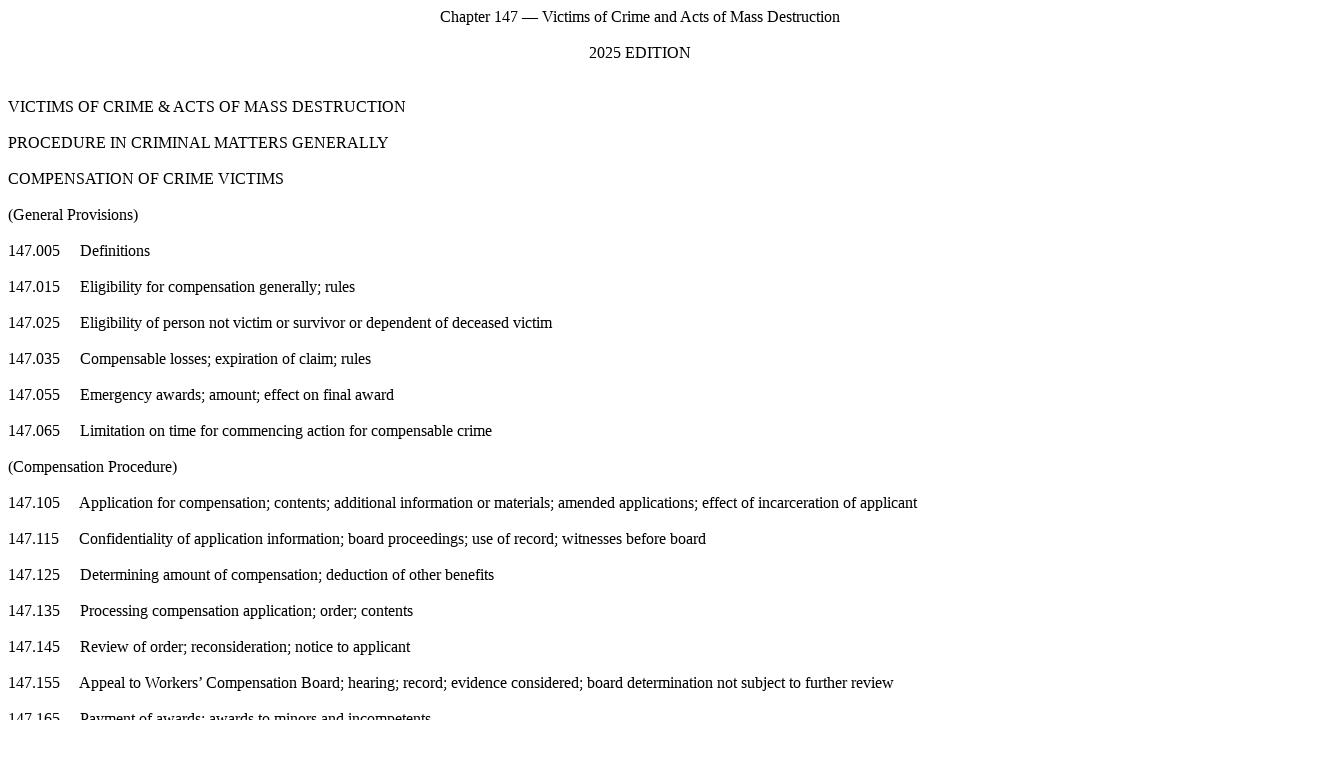

--- FILE ---
content_type: text/html
request_url: https://www.oregonlegislature.gov/bills_laws/ors/ors147.html
body_size: 82259
content:
<html>

<head>
<meta http-equiv=Content-Type content="text/html; charset=windows-1252">
<meta name=Generator content="Microsoft Word 15 (filtered)">
<style>
<!--
 /* Font Definitions */
 @font-face
	{font-family:"Cambria Math";
	panose-1:2 4 5 3 5 4 6 3 2 4;}
@font-face
	{font-family:Aptos;}
 /* Style Definitions */
 p.MsoNormal, li.MsoNormal, div.MsoNormal
	{margin-top:0in;
	margin-right:0in;
	margin-bottom:8.0pt;
	margin-left:0in;
	line-height:115%;
	font-size:12.0pt;
	font-family:"Aptos",sans-serif;}
.MsoChpDefault
	{font-size:12.0pt;}
.MsoPapDefault
	{margin-bottom:8.0pt;
	line-height:115%;}
 /* Page Definitions */
 @page WordSection1
	{size:8.5in 11.0in;
	margin:1.0in 1.0in 1.0in 1.0in;}
div.WordSection1
	{page:WordSection1;}
-->
</style>

</head>

<body lang=EN-US style='word-wrap:break-word;text-justify-trim:punctuation'>

<div class=WordSection1>

<p class=MsoNormal align=center style='margin-top:0in;margin-right:0in;
margin-bottom:0in;margin-left:.75in;text-align:center;text-indent:-.75in;
line-height:normal;text-autospace:none'><span style='font-family:"Times New Roman",serif'>Chapter
147 — Victims of Crime and Acts of Mass Destruction</span></p>

<p class=MsoNormal align=center style='margin-top:0in;margin-right:0in;
margin-bottom:0in;margin-left:.75in;text-align:center;text-indent:-.75in;
line-height:normal;text-autospace:none'><span style='font-family:"Times New Roman",serif'>&nbsp;</span></p>

<p class=MsoNormal align=center style='margin-top:0in;margin-right:0in;
margin-bottom:0in;margin-left:.75in;text-align:center;text-indent:-.75in;
line-height:normal;text-autospace:none'><span style='font-family:"Times New Roman",serif'>2025
EDITION</span></p>

<p class=MsoNormal align=center style='margin-top:0in;margin-right:0in;
margin-bottom:0in;margin-left:.75in;text-align:center;text-indent:-.75in;
line-height:normal;text-autospace:none'><span style='font-family:"Times New Roman",serif'>&nbsp;</span></p>

<p class=MsoNormal style='margin-top:0in;margin-right:0in;margin-bottom:0in;
margin-left:.75in;text-indent:-.75in;line-height:normal;text-autospace:none'><span
style='font-family:"Times New Roman",serif'>&nbsp;</span></p>

<p class=MsoNormal style='margin-top:0in;margin-right:0in;margin-bottom:0in;
margin-left:.75in;text-indent:-.75in;line-height:normal;text-autospace:none'><span
style='font-family:"Times New Roman",serif'>VICTIMS OF CRIME &amp; ACTS OF MASS
DESTRUCTION</span></p>

<p class=MsoNormal style='margin-top:0in;margin-right:0in;margin-bottom:0in;
margin-left:.75in;text-indent:-.75in;line-height:normal;text-autospace:none'><span
style='font-family:"Times New Roman",serif'>&nbsp;</span></p>

<p class=MsoNormal style='margin-top:0in;margin-right:0in;margin-bottom:0in;
margin-left:.75in;text-indent:-.75in;line-height:normal;text-autospace:none'><span
style='font-family:"Times New Roman",serif'>PROCEDURE IN CRIMINAL MATTERS
GENERALLY</span></p>

<p class=MsoNormal style='margin-top:0in;margin-right:0in;margin-bottom:0in;
margin-left:.75in;text-indent:-.75in;line-height:normal;text-autospace:none'><span
style='font-family:"Times New Roman",serif'>&nbsp;</span></p>

<p class=MsoNormal style='margin-top:0in;margin-right:0in;margin-bottom:0in;
margin-left:.75in;text-indent:-.75in;line-height:normal;text-autospace:none'><span
style='font-family:"Times New Roman",serif'>COMPENSATION OF CRIME VICTIMS</span></p>

<p class=MsoNormal style='margin-top:0in;margin-right:0in;margin-bottom:0in;
margin-left:.75in;text-indent:-.75in;line-height:normal;text-autospace:none'><span
style='font-family:"Times New Roman",serif'>&nbsp;</span></p>

<p class=MsoNormal style='margin-top:0in;margin-right:0in;margin-bottom:0in;
margin-left:.75in;text-indent:-.75in;line-height:normal;text-autospace:none'><span
style='font-family:"Times New Roman",serif'>(General Provisions)</span></p>

<p class=MsoNormal style='margin-top:0in;margin-right:0in;margin-bottom:0in;
margin-left:.75in;text-indent:-.75in;line-height:normal;text-autospace:none'><span
style='font-family:"Times New Roman",serif'>&nbsp;</span></p>

<p class=MsoNormal style='margin-top:0in;margin-right:0in;margin-bottom:0in;
margin-left:.75in;text-indent:-.75in;line-height:normal;text-autospace:none'><span
style='font-family:"Times New Roman",serif'>147.005     Definitions</span></p>

<p class=MsoNormal style='margin-top:0in;margin-right:0in;margin-bottom:0in;
margin-left:.75in;text-indent:-.75in;line-height:normal;text-autospace:none'><span
style='font-family:"Times New Roman",serif'>&nbsp;</span></p>

<p class=MsoNormal style='margin-top:0in;margin-right:0in;margin-bottom:0in;
margin-left:.75in;text-indent:-.75in;line-height:normal;text-autospace:none'><span
style='font-family:"Times New Roman",serif'>147.015     Eligibility for
compensation generally; rules</span></p>

<p class=MsoNormal style='margin-top:0in;margin-right:0in;margin-bottom:0in;
margin-left:.75in;text-indent:-.75in;line-height:normal;text-autospace:none'><span
style='font-family:"Times New Roman",serif'>&nbsp;</span></p>

<p class=MsoNormal style='margin-top:0in;margin-right:0in;margin-bottom:0in;
margin-left:.75in;text-indent:-.75in;line-height:normal;text-autospace:none'><span
style='font-family:"Times New Roman",serif'>147.025     Eligibility of person
not victim or survivor or dependent of deceased victim</span></p>

<p class=MsoNormal style='margin-top:0in;margin-right:0in;margin-bottom:0in;
margin-left:.75in;text-indent:-.75in;line-height:normal;text-autospace:none'><span
style='font-family:"Times New Roman",serif'>&nbsp;</span></p>

<p class=MsoNormal style='margin-top:0in;margin-right:0in;margin-bottom:0in;
margin-left:.75in;text-indent:-.75in;line-height:normal;text-autospace:none'><span
style='font-family:"Times New Roman",serif'>147.035     Compensable losses;
expiration of claim; rules</span></p>

<p class=MsoNormal style='margin-top:0in;margin-right:0in;margin-bottom:0in;
margin-left:.75in;text-indent:-.75in;line-height:normal;text-autospace:none'><span
style='font-family:"Times New Roman",serif'>&nbsp;</span></p>

<p class=MsoNormal style='margin-top:0in;margin-right:0in;margin-bottom:0in;
margin-left:.75in;text-indent:-.75in;line-height:normal;text-autospace:none'><span
style='font-family:"Times New Roman",serif'>147.055     Emergency awards;
amount; effect on final award</span></p>

<p class=MsoNormal style='margin-top:0in;margin-right:0in;margin-bottom:0in;
margin-left:.75in;text-indent:-.75in;line-height:normal;text-autospace:none'><span
style='font-family:"Times New Roman",serif'>&nbsp;</span></p>

<p class=MsoNormal style='margin-top:0in;margin-right:0in;margin-bottom:0in;
margin-left:.75in;text-indent:-.75in;line-height:normal;text-autospace:none'><span
style='font-family:"Times New Roman",serif'>147.065     Limitation on time for
commencing action for compensable crime</span></p>

<p class=MsoNormal style='margin-top:0in;margin-right:0in;margin-bottom:0in;
margin-left:.75in;text-indent:-.75in;line-height:normal;text-autospace:none'><span
style='font-family:"Times New Roman",serif'>&nbsp;</span></p>

<p class=MsoNormal style='margin-top:0in;margin-right:0in;margin-bottom:0in;
margin-left:.75in;text-indent:-.75in;line-height:normal;text-autospace:none'><span
style='font-family:"Times New Roman",serif'>(Compensation Procedure)</span></p>

<p class=MsoNormal style='margin-top:0in;margin-right:0in;margin-bottom:0in;
margin-left:.75in;text-indent:-.75in;line-height:normal;text-autospace:none'><span
style='font-family:"Times New Roman",serif'>&nbsp;</span></p>

<p class=MsoNormal style='margin-top:0in;margin-right:0in;margin-bottom:0in;
margin-left:.75in;text-indent:-.75in;line-height:normal;text-autospace:none'><span
style='font-family:"Times New Roman",serif'>147.105     Application for
compensation; contents; additional information or materials; amended
applications; effect of incarceration of applicant</span></p>

<p class=MsoNormal style='margin-top:0in;margin-right:0in;margin-bottom:0in;
margin-left:.75in;text-indent:-.75in;line-height:normal;text-autospace:none'><span
style='font-family:"Times New Roman",serif'>&nbsp;</span></p>

<p class=MsoNormal style='margin-top:0in;margin-right:0in;margin-bottom:0in;
margin-left:.75in;text-indent:-.75in;line-height:normal;text-autospace:none'><span
style='font-family:"Times New Roman",serif'>147.115     Confidentiality of
application information; board proceedings; use of record; witnesses before
board</span></p>

<p class=MsoNormal style='margin-top:0in;margin-right:0in;margin-bottom:0in;
margin-left:.75in;text-indent:-.75in;line-height:normal;text-autospace:none'><span
style='font-family:"Times New Roman",serif'>&nbsp;</span></p>

<p class=MsoNormal style='margin-top:0in;margin-right:0in;margin-bottom:0in;
margin-left:.75in;text-indent:-.75in;line-height:normal;text-autospace:none'><span
style='font-family:"Times New Roman",serif'>147.125     Determining amount of
compensation; deduction of other benefits</span></p>

<p class=MsoNormal style='margin-top:0in;margin-right:0in;margin-bottom:0in;
margin-left:.75in;text-indent:-.75in;line-height:normal;text-autospace:none'><span
style='font-family:"Times New Roman",serif'>&nbsp;</span></p>

<p class=MsoNormal style='margin-top:0in;margin-right:0in;margin-bottom:0in;
margin-left:.75in;text-indent:-.75in;line-height:normal;text-autospace:none'><span
style='font-family:"Times New Roman",serif'>147.135     Processing compensation
application; order; contents</span></p>

<p class=MsoNormal style='margin-top:0in;margin-right:0in;margin-bottom:0in;
margin-left:.75in;text-indent:-.75in;line-height:normal;text-autospace:none'><span
style='font-family:"Times New Roman",serif'>&nbsp;</span></p>

<p class=MsoNormal style='margin-top:0in;margin-right:0in;margin-bottom:0in;
margin-left:.75in;text-indent:-.75in;line-height:normal;text-autospace:none'><span
style='font-family:"Times New Roman",serif'>147.145     Review of order;
reconsideration; notice to applicant</span></p>

<p class=MsoNormal style='margin-top:0in;margin-right:0in;margin-bottom:0in;
margin-left:.75in;text-indent:-.75in;line-height:normal;text-autospace:none'><span
style='font-family:"Times New Roman",serif'>&nbsp;</span></p>

<p class=MsoNormal style='margin-top:0in;margin-right:0in;margin-bottom:0in;
margin-left:.75in;text-indent:-.75in;line-height:normal;text-autospace:none'><span
style='font-family:"Times New Roman",serif'>147.155     Appeal to Workers’
Compensation Board; hearing; record; evidence considered; board determination
not subject to further review</span></p>

<p class=MsoNormal style='margin-top:0in;margin-right:0in;margin-bottom:0in;
margin-left:.75in;text-indent:-.75in;line-height:normal;text-autospace:none'><span
style='font-family:"Times New Roman",serif'>&nbsp;</span></p>

<p class=MsoNormal style='margin-top:0in;margin-right:0in;margin-bottom:0in;
margin-left:.75in;text-indent:-.75in;line-height:normal;text-autospace:none'><span
style='font-family:"Times New Roman",serif'>147.165     Payment of awards;
awards to minors and incompetents</span></p>

<p class=MsoNormal style='margin-top:0in;margin-right:0in;margin-bottom:0in;
margin-left:.75in;text-indent:-.75in;line-height:normal;text-autospace:none'><span
style='font-family:"Times New Roman",serif'>&nbsp;</span></p>

<p class=MsoNormal style='margin-top:0in;margin-right:0in;margin-bottom:0in;
margin-left:.75in;text-indent:-.75in;line-height:normal;text-autospace:none'><span
style='font-family:"Times New Roman",serif'>(Administrative Provisions)</span></p>

<p class=MsoNormal style='margin-top:0in;margin-right:0in;margin-bottom:0in;
margin-left:.75in;text-indent:-.75in;line-height:normal;text-autospace:none'><span
style='font-family:"Times New Roman",serif'>&nbsp;</span></p>

<p class=MsoNormal style='margin-top:0in;margin-right:0in;margin-bottom:0in;
margin-left:.75in;text-indent:-.75in;line-height:normal;text-autospace:none'><span
style='font-family:"Times New Roman",serif'>147.205     Authority of Department
of Justice; assistance from other agencies; examination of victims; reports to
Governor and Legislative Assembly; rules</span></p>

<p class=MsoNormal style='margin-top:0in;margin-right:0in;margin-bottom:0in;
margin-left:.75in;text-indent:-.75in;line-height:normal;text-autospace:none'><span
style='font-family:"Times New Roman",serif'>&nbsp;</span></p>

<p class=MsoNormal style='margin-top:0in;margin-right:0in;margin-bottom:0in;
margin-left:.75in;text-indent:-.75in;line-height:normal;text-autospace:none'><span
style='font-family:"Times New Roman",serif'>147.215     Attorney General as
legal adviser to department; assistance by governmental agencies</span></p>

<p class=MsoNormal style='margin-top:0in;margin-right:0in;margin-bottom:0in;
margin-left:.75in;text-indent:-.75in;line-height:normal;text-autospace:none'><span
style='font-family:"Times New Roman",serif'>&nbsp;</span></p>

<p class=MsoNormal style='margin-top:0in;margin-right:0in;margin-bottom:0in;
margin-left:.75in;text-indent:-.75in;line-height:normal;text-autospace:none'><span
style='font-family:"Times New Roman",serif'>147.225     Criminal Injuries
Compensation Account</span></p>

<p class=MsoNormal style='margin-top:0in;margin-right:0in;margin-bottom:0in;
margin-left:.75in;text-indent:-.75in;line-height:normal;text-autospace:none'><span
style='font-family:"Times New Roman",serif'>&nbsp;</span></p>

<p class=MsoNormal style='margin-top:0in;margin-right:0in;margin-bottom:0in;
margin-left:.75in;text-indent:-.75in;line-height:normal;text-autospace:none'><span
style='font-family:"Times New Roman",serif'>147.227     Disbursement of moneys
to be used for victims’ assistance programs; qualifications; rules</span></p>

<p class=MsoNormal style='margin-top:0in;margin-right:0in;margin-bottom:0in;
margin-left:.75in;text-indent:-.75in;line-height:normal;text-autospace:none'><span
style='font-family:"Times New Roman",serif'>&nbsp;</span></p>

<p class=MsoNormal style='margin-top:0in;margin-right:0in;margin-bottom:0in;
margin-left:.75in;text-indent:-.75in;line-height:normal;text-autospace:none'><span
style='font-family:"Times New Roman",serif'>147.231     Disbursement of moneys
to agencies that provide services to victims of crimes; rules</span></p>

<p class=MsoNormal style='margin-top:0in;margin-right:0in;margin-bottom:0in;
margin-left:.75in;text-indent:-.75in;line-height:normal;text-autospace:none'><span
style='font-family:"Times New Roman",serif'>&nbsp;</span></p>

<p class=MsoNormal style='margin-top:0in;margin-right:0in;margin-bottom:0in;
margin-left:.75in;text-indent:-.75in;line-height:normal;text-autospace:none'><span
style='font-family:"Times New Roman",serif'>147.240     Department of Justice
to submit claims to account for payment of awards</span></p>

<p class=MsoNormal style='margin-top:0in;margin-right:0in;margin-bottom:0in;
margin-left:.75in;text-indent:-.75in;line-height:normal;text-autospace:none'><span
style='font-family:"Times New Roman",serif'>&nbsp;</span></p>

<p class=MsoNormal style='margin-top:0in;margin-right:0in;margin-bottom:0in;
margin-left:.75in;text-indent:-.75in;line-height:normal;text-autospace:none'><span
style='font-family:"Times New Roman",serif'>147.245     Disposition of moneys
recovered from assailant; disposition of gifts or grants</span></p>

<p class=MsoNormal style='margin-top:0in;margin-right:0in;margin-bottom:0in;
margin-left:.75in;text-indent:-.75in;line-height:normal;text-autospace:none'><span
style='font-family:"Times New Roman",serif'>&nbsp;</span></p>

<p class=MsoNormal style='margin-top:0in;margin-right:0in;margin-bottom:0in;
margin-left:.75in;text-indent:-.75in;line-height:normal;text-autospace:none'><span
style='font-family:"Times New Roman",serif'>147.255     Recovery of moneys paid
on fraudulent claims; recovery of fees</span></p>

<p class=MsoNormal style='margin-top:0in;margin-right:0in;margin-bottom:0in;
margin-left:.75in;text-indent:-.75in;line-height:normal;text-autospace:none'><span
style='font-family:"Times New Roman",serif'>&nbsp;</span></p>

<p class=MsoNormal style='margin-top:0in;margin-right:0in;margin-bottom:0in;
margin-left:.75in;text-indent:-.75in;line-height:normal;text-autospace:none'><span
style='font-family:"Times New Roman",serif'>147.275     Proceeds of compensable
crime; escrow account for benefit of victims; notice; distribution; hearing;
definitions; rules</span></p>

<p class=MsoNormal style='margin-top:0in;margin-right:0in;margin-bottom:0in;
margin-left:.75in;text-indent:-.75in;line-height:normal;text-autospace:none'><span
style='font-family:"Times New Roman",serif'>&nbsp;</span></p>

<p class=MsoNormal style='margin-top:0in;margin-right:0in;margin-bottom:0in;
margin-left:.75in;text-indent:-.75in;line-height:normal;text-autospace:none'><span
style='font-family:"Times New Roman",serif'>(Recovery of Assistance)</span></p>

<p class=MsoNormal style='margin-top:0in;margin-right:0in;margin-bottom:0in;
margin-left:.75in;text-indent:-.75in;line-height:normal;text-autospace:none'><span
style='font-family:"Times New Roman",serif'>&nbsp;</span></p>

<p class=MsoNormal style='margin-top:0in;margin-right:0in;margin-bottom:0in;
margin-left:.75in;text-indent:-.75in;line-height:normal;text-autospace:none'><span
style='font-family:"Times New Roman",serif'>147.281     Definitions</span></p>

<p class=MsoNormal style='margin-top:0in;margin-right:0in;margin-bottom:0in;
margin-left:.75in;text-indent:-.75in;line-height:normal;text-autospace:none'><span
style='font-family:"Times New Roman",serif'>&nbsp;</span></p>

<p class=MsoNormal style='margin-top:0in;margin-right:0in;margin-bottom:0in;
margin-left:.75in;text-indent:-.75in;line-height:normal;text-autospace:none'><span
style='font-family:"Times New Roman",serif'>147.283     Notice to Department of
Justice of claim or action to enforce claim for injuries</span></p>

<p class=MsoNormal style='margin-top:0in;margin-right:0in;margin-bottom:0in;
margin-left:.75in;text-indent:-.75in;line-height:normal;text-autospace:none'><span
style='font-family:"Times New Roman",serif'>&nbsp;</span></p>

<p class=MsoNormal style='margin-top:0in;margin-right:0in;margin-bottom:0in;
margin-left:.75in;text-indent:-.75in;line-height:normal;text-autospace:none'><span
style='font-family:"Times New Roman",serif'>147.285     Creation of lien</span></p>

<p class=MsoNormal style='margin-top:0in;margin-right:0in;margin-bottom:0in;
margin-left:.75in;text-indent:-.75in;line-height:normal;text-autospace:none'><span
style='font-family:"Times New Roman",serif'>&nbsp;</span></p>

<p class=MsoNormal style='margin-top:0in;margin-right:0in;margin-bottom:0in;
margin-left:.75in;text-indent:-.75in;line-height:normal;text-autospace:none'><span
style='font-family:"Times New Roman",serif'>147.287     Perfection of lien</span></p>

<p class=MsoNormal style='margin-top:0in;margin-right:0in;margin-bottom:0in;
margin-left:.75in;text-indent:-.75in;line-height:normal;text-autospace:none'><span
style='font-family:"Times New Roman",serif'>&nbsp;</span></p>

<p class=MsoNormal style='margin-top:0in;margin-right:0in;margin-bottom:0in;
margin-left:.75in;text-indent:-.75in;line-height:normal;text-autospace:none'><span
style='font-family:"Times New Roman",serif'>147.289     Notice of lien; form</span></p>

<p class=MsoNormal style='margin-top:0in;margin-right:0in;margin-bottom:0in;
margin-left:.75in;text-indent:-.75in;line-height:normal;text-autospace:none'><span
style='font-family:"Times New Roman",serif'>&nbsp;</span></p>

<p class=MsoNormal style='margin-top:0in;margin-right:0in;margin-bottom:0in;
margin-left:.75in;text-indent:-.75in;line-height:normal;text-autospace:none'><span
style='font-family:"Times New Roman",serif'>147.292     Notice of amount of
judgment, settlement or compromise</span></p>

<p class=MsoNormal style='margin-top:0in;margin-right:0in;margin-bottom:0in;
margin-left:.75in;text-indent:-.75in;line-height:normal;text-autospace:none'><span
style='font-family:"Times New Roman",serif'>&nbsp;</span></p>

<p class=MsoNormal style='margin-top:0in;margin-right:0in;margin-bottom:0in;
margin-left:.75in;text-indent:-.75in;line-height:normal;text-autospace:none'><span
style='font-family:"Times New Roman",serif'>147.294     Liability of person
making payment after notice of lien is recorded</span></p>

<p class=MsoNormal style='margin-top:0in;margin-right:0in;margin-bottom:0in;
margin-left:.75in;text-indent:-.75in;line-height:normal;text-autospace:none'><span
style='font-family:"Times New Roman",serif'>&nbsp;</span></p>

<p class=MsoNormal style='margin-top:0in;margin-right:0in;margin-bottom:0in;
margin-left:.75in;text-indent:-.75in;line-height:normal;text-autospace:none'><span
style='font-family:"Times New Roman",serif'>147.296     Action for failure to
provide notice</span></p>

<p class=MsoNormal style='margin-top:0in;margin-right:0in;margin-bottom:0in;
margin-left:.75in;text-indent:-.75in;line-height:normal;text-autospace:none'><span
style='font-family:"Times New Roman",serif'>&nbsp;</span></p>

<p class=MsoNormal style='margin-top:0in;margin-right:0in;margin-bottom:0in;
margin-left:.75in;text-indent:-.75in;line-height:normal;text-autospace:none'><span
style='font-family:"Times New Roman",serif'>147.298     Where action may be
initiated</span></p>

<p class=MsoNormal style='margin-top:0in;margin-right:0in;margin-bottom:0in;
margin-left:.75in;text-indent:-.75in;line-height:normal;text-autospace:none'><span
style='font-family:"Times New Roman",serif'>&nbsp;</span></p>

<p class=MsoNormal style='margin-top:0in;margin-right:0in;margin-bottom:0in;
margin-left:.75in;text-indent:-.75in;line-height:normal;text-autospace:none'><span
style='font-family:"Times New Roman",serif'>(Miscellaneous Provisions)</span></p>

<p class=MsoNormal style='margin-top:0in;margin-right:0in;margin-bottom:0in;
margin-left:.75in;text-indent:-.75in;line-height:normal;text-autospace:none'><span
style='font-family:"Times New Roman",serif'>&nbsp;</span></p>

<p class=MsoNormal style='margin-top:0in;margin-right:0in;margin-bottom:0in;
margin-left:.75in;text-indent:-.75in;line-height:normal;text-autospace:none'><span
style='font-family:"Times New Roman",serif'>147.305     Effect of criminal
conviction on compensation proceedings</span></p>

<p class=MsoNormal style='margin-top:0in;margin-right:0in;margin-bottom:0in;
margin-left:.75in;text-indent:-.75in;line-height:normal;text-autospace:none'><span
style='font-family:"Times New Roman",serif'>&nbsp;</span></p>

<p class=MsoNormal style='margin-top:0in;margin-right:0in;margin-bottom:0in;
margin-left:.75in;text-indent:-.75in;line-height:normal;text-autospace:none'><span
style='font-family:"Times New Roman",serif'>147.315     Charging fees to
applicants prohibited</span></p>

<p class=MsoNormal style='margin-top:0in;margin-right:0in;margin-bottom:0in;
margin-left:.75in;text-indent:-.75in;line-height:normal;text-autospace:none'><span
style='font-family:"Times New Roman",serif'>&nbsp;</span></p>

<p class=MsoNormal style='margin-top:0in;margin-right:0in;margin-bottom:0in;
margin-left:.75in;text-indent:-.75in;line-height:normal;text-autospace:none'><span
style='font-family:"Times New Roman",serif'>147.325     Compensation not
subject to assignment or legal process prior to receipt by beneficiary</span></p>

<p class=MsoNormal style='margin-top:0in;margin-right:0in;margin-bottom:0in;
margin-left:.75in;text-indent:-.75in;line-height:normal;text-autospace:none'><span
style='font-family:"Times New Roman",serif'>&nbsp;</span></p>

<p class=MsoNormal style='margin-top:0in;margin-right:0in;margin-bottom:0in;
margin-left:.75in;text-indent:-.75in;line-height:normal;text-autospace:none'><span
style='font-family:"Times New Roman",serif'>147.335     Compensation rights not
to survive beneficiary; death of beneficiary after filing of application</span></p>

<p class=MsoNormal style='margin-top:0in;margin-right:0in;margin-bottom:0in;
margin-left:.75in;text-indent:-.75in;line-height:normal;text-autospace:none'><span
style='font-family:"Times New Roman",serif'>&nbsp;</span></p>

<p class=MsoNormal style='margin-top:0in;margin-right:0in;margin-bottom:0in;
margin-left:.75in;text-indent:-.75in;line-height:normal;text-autospace:none'><span
style='font-family:"Times New Roman",serif'>147.345     State subrogated to
rights accruing to beneficiary; suit by state against assailant; disposition of
proceeds; settlement</span></p>

<p class=MsoNormal style='margin-top:0in;margin-right:0in;margin-bottom:0in;
margin-left:.75in;text-indent:-.75in;line-height:normal;text-autospace:none'><span
style='font-family:"Times New Roman",serif'>&nbsp;</span></p>

<p class=MsoNormal style='margin-top:0in;margin-right:0in;margin-bottom:0in;
margin-left:.75in;text-indent:-.75in;line-height:normal;text-autospace:none'><span
style='font-family:"Times New Roman",serif'>147.365     Law enforcement
agencies to inform crime victims of compensation procedure; agencies not
civilly liable for failure to comply</span></p>

<p class=MsoNormal style='margin-top:0in;margin-right:0in;margin-bottom:0in;
margin-left:.75in;text-indent:-.75in;line-height:normal;text-autospace:none'><span
style='font-family:"Times New Roman",serif'>&nbsp;</span></p>

<p class=MsoNormal style='margin-top:0in;margin-right:0in;margin-bottom:0in;
margin-left:.75in;text-indent:-.75in;line-height:normal;text-autospace:none'><span
style='font-family:"Times New Roman",serif'>SERVICES TO VICTIMS OF ACTS OF MASS
DESTRUCTION</span></p>

<p class=MsoNormal style='margin-top:0in;margin-right:0in;margin-bottom:0in;
margin-left:.75in;text-indent:-.75in;line-height:normal;text-autospace:none'><span
style='font-family:"Times New Roman",serif'>&nbsp;</span></p>

<p class=MsoNormal style='margin-top:0in;margin-right:0in;margin-bottom:0in;
margin-left:.75in;text-indent:-.75in;line-height:normal;text-autospace:none'><span
style='font-family:"Times New Roman",serif'>147.367     Services to victims of
acts of mass destruction; Department of Justice</span></p>

<p class=MsoNormal style='margin-top:0in;margin-right:0in;margin-bottom:0in;
margin-left:.75in;text-indent:-.75in;line-height:normal;text-autospace:none'><span
style='font-family:"Times New Roman",serif'>&nbsp;</span></p>

<p class=MsoNormal style='margin-top:0in;margin-right:0in;margin-bottom:0in;
margin-left:.75in;text-indent:-.75in;line-height:normal;text-autospace:none'><span
style='font-family:"Times New Roman",serif'>SERVICES FOR VICTIMS OF BIAS CRIMES</span></p>

<p class=MsoNormal style='margin-top:0in;margin-right:0in;margin-bottom:0in;
margin-left:.75in;text-indent:-.75in;line-height:normal;text-autospace:none'><span
style='font-family:"Times New Roman",serif'>&nbsp;</span></p>

<p class=MsoNormal style='margin-top:0in;margin-right:0in;margin-bottom:0in;
margin-left:.75in;text-indent:-.75in;line-height:normal;text-autospace:none'><span
style='font-family:"Times New Roman",serif'>147.380     Service referral for
bias incidents; telephone hotline; response coordinator; rules</span></p>

<p class=MsoNormal style='margin-top:0in;margin-right:0in;margin-bottom:0in;
margin-left:.75in;text-indent:-.75in;line-height:normal;text-autospace:none'><span
style='font-family:"Times New Roman",serif'>&nbsp;</span></p>

<p class=MsoNormal style='margin-top:0in;margin-right:0in;margin-bottom:0in;
margin-left:.75in;text-indent:-.75in;line-height:normal;text-autospace:none'><span
style='font-family:"Times New Roman",serif'>147.385     Training program for
victim assistance program employees</span></p>

<p class=MsoNormal style='margin-top:0in;margin-right:0in;margin-bottom:0in;
margin-left:.75in;text-indent:-.75in;line-height:normal;text-autospace:none'><span
style='font-family:"Times New Roman",serif'>&nbsp;</span></p>

<p class=MsoNormal style='margin-top:0in;margin-right:0in;margin-bottom:0in;
margin-left:.75in;text-indent:-.75in;line-height:normal;text-autospace:none'><span
style='font-family:"Times New Roman",serif'>PAYMENT OF COSTS OF MEDICAL ASSESSMENT</span></p>

<p class=MsoNormal style='margin-top:0in;margin-right:0in;margin-bottom:0in;
margin-left:.75in;text-indent:-.75in;line-height:normal;text-autospace:none'><span
style='font-family:"Times New Roman",serif'>&nbsp;</span></p>

<p class=MsoNormal style='margin-top:0in;margin-right:0in;margin-bottom:0in;
margin-left:.75in;text-indent:-.75in;line-height:normal;text-autospace:none'><span
style='font-family:"Times New Roman",serif'>(Child Abuse Medical Assessment)</span></p>

<p class=MsoNormal style='margin-top:0in;margin-right:0in;margin-bottom:0in;
margin-left:.75in;text-indent:-.75in;line-height:normal;text-autospace:none'><span
style='font-family:"Times New Roman",serif'>&nbsp;</span></p>

<p class=MsoNormal style='margin-top:0in;margin-right:0in;margin-bottom:0in;
margin-left:.75in;text-indent:-.75in;line-height:normal;text-autospace:none'><span
style='font-family:"Times New Roman",serif'>147.390     Payment of expenses by
department</span></p>

<p class=MsoNormal style='margin-top:0in;margin-right:0in;margin-bottom:0in;
margin-left:.75in;text-indent:-.75in;line-height:normal;text-autospace:none'><span
style='font-family:"Times New Roman",serif'>&nbsp;</span></p>

<p class=MsoNormal style='margin-top:0in;margin-right:0in;margin-bottom:0in;
margin-left:.75in;text-indent:-.75in;line-height:normal;text-autospace:none'><span
style='font-family:"Times New Roman",serif'>147.391     Limitation on
obligation of Criminal Injuries Compensation Account under ORS 147.390</span></p>

<p class=MsoNormal style='margin-top:0in;margin-right:0in;margin-bottom:0in;
margin-left:.75in;text-indent:-.75in;line-height:normal;text-autospace:none'><span
style='font-family:"Times New Roman",serif'>&nbsp;</span></p>

<p class=MsoNormal style='margin-top:0in;margin-right:0in;margin-bottom:0in;
margin-left:.75in;text-indent:-.75in;line-height:normal;text-autospace:none'><span
style='font-family:"Times New Roman",serif'>(Sexual Assault Medical Assessment)</span></p>

<p class=MsoNormal style='margin-top:0in;margin-right:0in;margin-bottom:0in;
margin-left:.75in;text-indent:-.75in;line-height:normal;text-autospace:none'><span
style='font-family:"Times New Roman",serif'>&nbsp;</span></p>

<p class=MsoNormal style='margin-top:0in;margin-right:0in;margin-bottom:0in;
margin-left:.75in;text-indent:-.75in;line-height:normal;text-autospace:none'><span
style='font-family:"Times New Roman",serif'>147.395     Definitions</span></p>

<p class=MsoNormal style='margin-top:0in;margin-right:0in;margin-bottom:0in;
margin-left:.75in;text-indent:-.75in;line-height:normal;text-autospace:none'><span
style='font-family:"Times New Roman",serif'>&nbsp;</span></p>

<p class=MsoNormal style='margin-top:0in;margin-right:0in;margin-bottom:0in;
margin-left:.75in;text-indent:-.75in;line-height:normal;text-autospace:none'><span
style='font-family:"Times New Roman",serif'>147.397     Payment of costs; form;
provider reimbursement; rules</span></p>

<p class=MsoNormal style='margin-top:0in;margin-right:0in;margin-bottom:0in;
margin-left:.75in;text-indent:-.75in;line-height:normal;text-autospace:none'><span
style='font-family:"Times New Roman",serif'>&nbsp;</span></p>

<p class=MsoNormal style='margin-top:0in;margin-right:0in;margin-bottom:0in;
margin-left:.75in;text-indent:-.75in;line-height:normal;text-autospace:none'><span
style='font-family:"Times New Roman",serif'>147.399     Sexual Assault Victims’
Emergency Medical Response Fund</span></p>

<p class=MsoNormal style='margin-top:0in;margin-right:0in;margin-bottom:0in;
margin-left:.75in;text-indent:-.75in;line-height:normal;text-autospace:none'><span
style='font-family:"Times New Roman",serif'>&nbsp;</span></p>

<p class=MsoNormal style='margin-top:0in;margin-right:0in;margin-bottom:0in;
margin-left:.75in;text-indent:-.75in;line-height:normal;text-autospace:none'><span
style='font-family:"Times New Roman",serif'>SEXUAL ASSAULT RESPONSE</span></p>

<p class=MsoNormal style='margin-top:0in;margin-right:0in;margin-bottom:0in;
margin-left:.75in;text-indent:-.75in;line-height:normal;text-autospace:none'><span
style='font-family:"Times New Roman",serif'>&nbsp;</span></p>

<p class=MsoNormal style='margin-top:0in;margin-right:0in;margin-bottom:0in;
margin-left:.75in;text-indent:-.75in;line-height:normal;text-autospace:none'><span
style='font-family:"Times New Roman",serif'>147.401     Sexual assault response
teams</span></p>

<p class=MsoNormal style='margin-top:0in;margin-right:0in;margin-bottom:0in;
margin-left:.75in;text-indent:-.75in;line-height:normal;text-autospace:none'><span
style='font-family:"Times New Roman",serif'>&nbsp;</span></p>

<p class=MsoNormal style='margin-top:0in;margin-right:0in;margin-bottom:0in;
margin-left:.75in;text-indent:-.75in;line-height:normal;text-autospace:none'><span
style='font-family:"Times New Roman",serif'>147.403     Policies, guidelines
and training requirements for providers of medical care to sexual assault
patients</span></p>

<p class=MsoNormal style='margin-top:0in;margin-right:0in;margin-bottom:0in;
margin-left:.75in;text-indent:-.75in;line-height:normal;text-autospace:none'><span
style='font-family:"Times New Roman",serif'>&nbsp;</span></p>

<p class=MsoNormal style='margin-top:0in;margin-right:0in;margin-bottom:0in;
margin-left:.75in;text-indent:-.75in;line-height:normal;text-autospace:none'><span
style='font-family:"Times New Roman",serif'>147.404     Notification of victim
advocate concerning medical assessment</span></p>

<p class=MsoNormal style='margin-top:0in;margin-right:0in;margin-bottom:0in;
margin-left:.75in;text-indent:-.75in;line-height:normal;text-autospace:none'><span
style='font-family:"Times New Roman",serif'>&nbsp;</span></p>

<p class=MsoNormal style='margin-top:0in;margin-right:0in;margin-bottom:0in;
margin-left:.75in;text-indent:-.75in;line-height:normal;text-autospace:none'><span
style='font-family:"Times New Roman",serif'>CRIME VICTIMS’ RIGHTS</span></p>

<p class=MsoNormal style='margin-top:0in;margin-right:0in;margin-bottom:0in;
margin-left:.75in;text-indent:-.75in;line-height:normal;text-autospace:none'><span
style='font-family:"Times New Roman",serif'>&nbsp;</span></p>

<p class=MsoNormal style='margin-top:0in;margin-right:0in;margin-bottom:0in;
margin-left:.75in;text-indent:-.75in;line-height:normal;text-autospace:none'><span
style='font-family:"Times New Roman",serif'>147.405     Short title</span></p>

<p class=MsoNormal style='margin-top:0in;margin-right:0in;margin-bottom:0in;
margin-left:.75in;text-indent:-.75in;line-height:normal;text-autospace:none'><span
style='font-family:"Times New Roman",serif'>&nbsp;</span></p>

<p class=MsoNormal style='margin-top:0in;margin-right:0in;margin-bottom:0in;
margin-left:.75in;text-indent:-.75in;line-height:normal;text-autospace:none'><span
style='font-family:"Times New Roman",serif'>147.410     Purpose</span></p>

<p class=MsoNormal style='margin-top:0in;margin-right:0in;margin-bottom:0in;
margin-left:.75in;text-indent:-.75in;line-height:normal;text-autospace:none'><span
style='font-family:"Times New Roman",serif'>&nbsp;</span></p>

<p class=MsoNormal style='margin-top:0in;margin-right:0in;margin-bottom:0in;
margin-left:.75in;text-indent:-.75in;line-height:normal;text-autospace:none'><span
style='font-family:"Times New Roman",serif'>147.415     Severability</span></p>

<p class=MsoNormal style='margin-top:0in;margin-right:0in;margin-bottom:0in;
margin-left:.75in;text-indent:-.75in;line-height:normal;text-autospace:none'><span
style='font-family:"Times New Roman",serif'>&nbsp;</span></p>

<p class=MsoNormal style='margin-top:0in;margin-right:0in;margin-bottom:0in;
margin-left:.75in;text-indent:-.75in;line-height:normal;text-autospace:none'><span
style='font-family:"Times New Roman",serif'>147.417     Victim to be notified
of constitutional rights</span></p>

<p class=MsoNormal style='margin-top:0in;margin-right:0in;margin-bottom:0in;
margin-left:.75in;text-indent:-.75in;line-height:normal;text-autospace:none'><span
style='font-family:"Times New Roman",serif'>&nbsp;</span></p>

<p class=MsoNormal style='margin-top:0in;margin-right:0in;margin-bottom:0in;
margin-left:.75in;text-indent:-.75in;line-height:normal;text-autospace:none'><span
style='font-family:"Times New Roman",serif'>147.419     Authority of victim to
obtain copy of transcript or tape of criminal proceeding</span></p>

<p class=MsoNormal style='margin-top:0in;margin-right:0in;margin-bottom:0in;
margin-left:.75in;text-indent:-.75in;line-height:normal;text-autospace:none'><span
style='font-family:"Times New Roman",serif'>&nbsp;</span></p>

<p class=MsoNormal style='margin-top:0in;margin-right:0in;margin-bottom:0in;
margin-left:.75in;text-indent:-.75in;line-height:normal;text-autospace:none'><span
style='font-family:"Times New Roman",serif'>147.421     Information about
defendant that public body is required to provide to victim</span></p>

<p class=MsoNormal style='margin-top:0in;margin-right:0in;margin-bottom:0in;
margin-left:.75in;text-indent:-.75in;line-height:normal;text-autospace:none'><span
style='font-family:"Times New Roman",serif'>&nbsp;</span></p>

<p class=MsoNormal style='margin-top:0in;margin-right:0in;margin-bottom:0in;
margin-left:.75in;text-indent:-.75in;line-height:normal;text-autospace:none'><span
style='font-family:"Times New Roman",serif'>147.425     Personal representative</span></p>

<p class=MsoNormal style='margin-top:0in;margin-right:0in;margin-bottom:0in;
margin-left:.75in;text-indent:-.75in;line-height:normal;text-autospace:none'><span
style='font-family:"Times New Roman",serif'>&nbsp;</span></p>

<p class=MsoNormal style='margin-top:0in;margin-right:0in;margin-bottom:0in;
margin-left:.75in;text-indent:-.75in;line-height:normal;text-autospace:none'><span
style='font-family:"Times New Roman",serif'>147.430     Speedy trial</span></p>

<p class=MsoNormal style='margin-top:0in;margin-right:0in;margin-bottom:0in;
margin-left:.75in;text-indent:-.75in;line-height:normal;text-autospace:none'><span
style='font-family:"Times New Roman",serif'>&nbsp;</span></p>

<p class=MsoNormal style='margin-top:0in;margin-right:0in;margin-bottom:0in;
margin-left:.75in;text-indent:-.75in;line-height:normal;text-autospace:none'><span
style='font-family:"Times New Roman",serif'>147.433     Rights afforded upon
request; notice; attendance; protection</span></p>

<p class=MsoNormal style='margin-top:0in;margin-right:0in;margin-bottom:0in;
margin-left:.75in;text-indent:-.75in;line-height:normal;text-autospace:none'><span
style='font-family:"Times New Roman",serif'>&nbsp;</span></p>

<p class=MsoNormal style='margin-top:0in;margin-right:0in;margin-bottom:0in;
margin-left:.75in;text-indent:-.75in;line-height:normal;text-autospace:none'><span
style='font-family:"Times New Roman",serif'>147.438     Habeas corpus
proceedings in federal court</span></p>

<p class=MsoNormal style='margin-top:0in;margin-right:0in;margin-bottom:0in;
margin-left:.75in;text-indent:-.75in;line-height:normal;text-autospace:none'><span
style='font-family:"Times New Roman",serif'>&nbsp;</span></p>

<p class=MsoNormal style='margin-top:0in;margin-right:0in;margin-bottom:0in;
margin-left:.75in;text-indent:-.75in;line-height:normal;text-autospace:none'><span
style='font-family:"Times New Roman",serif'>OREGON DOMESTIC AND SEXUAL VIOLENCE
SERVICES FUND</span></p>

<p class=MsoNormal style='margin-top:0in;margin-right:0in;margin-bottom:0in;
margin-left:.75in;text-indent:-.75in;line-height:normal;text-autospace:none'><span
style='font-family:"Times New Roman",serif'>&nbsp;</span></p>

<p class=MsoNormal style='margin-top:0in;margin-right:0in;margin-bottom:0in;
margin-left:.75in;text-indent:-.75in;line-height:normal;text-autospace:none'><span
style='font-family:"Times New Roman",serif'>147.450     Definitions</span></p>

<p class=MsoNormal style='margin-top:0in;margin-right:0in;margin-bottom:0in;
margin-left:.75in;text-indent:-.75in;line-height:normal;text-autospace:none'><span
style='font-family:"Times New Roman",serif'>&nbsp;</span></p>

<p class=MsoNormal style='margin-top:0in;margin-right:0in;margin-bottom:0in;
margin-left:.75in;text-indent:-.75in;line-height:normal;text-autospace:none'><span
style='font-family:"Times New Roman",serif'>147.453     Oregon Domestic and
Sexual Violence Services Fund</span></p>

<p class=MsoNormal style='margin-top:0in;margin-right:0in;margin-bottom:0in;
margin-left:.75in;text-indent:-.75in;line-height:normal;text-autospace:none'><span
style='font-family:"Times New Roman",serif'>&nbsp;</span></p>

<p class=MsoNormal style='margin-top:0in;margin-right:0in;margin-bottom:0in;
margin-left:.75in;text-indent:-.75in;line-height:normal;text-autospace:none'><span
style='font-family:"Times New Roman",serif'>147.456     Plan for allocation of
funds; Department of Justice</span></p>

<p class=MsoNormal style='margin-top:0in;margin-right:0in;margin-bottom:0in;
margin-left:.75in;text-indent:-.75in;line-height:normal;text-autospace:none'><span
style='font-family:"Times New Roman",serif'>&nbsp;</span></p>

<p class=MsoNormal style='margin-top:0in;margin-right:0in;margin-bottom:0in;
margin-left:.75in;text-indent:-.75in;line-height:normal;text-autospace:none'><span
style='font-family:"Times New Roman",serif'>147.459     Considerations in
developing plan</span></p>

<p class=MsoNormal style='margin-top:0in;margin-right:0in;margin-bottom:0in;
margin-left:.75in;text-indent:-.75in;line-height:normal;text-autospace:none'><span
style='font-family:"Times New Roman",serif'>&nbsp;</span></p>

<p class=MsoNormal style='margin-top:0in;margin-right:0in;margin-bottom:0in;
margin-left:.75in;text-indent:-.75in;line-height:normal;text-autospace:none'><span
style='font-family:"Times New Roman",serif'>147.462     Limits on expenditures
from fund</span></p>

<p class=MsoNormal style='margin-top:0in;margin-right:0in;margin-bottom:0in;
margin-left:.75in;text-indent:-.75in;line-height:normal;text-autospace:none'><span
style='font-family:"Times New Roman",serif'>&nbsp;</span></p>

<p class=MsoNormal style='margin-top:0in;margin-right:0in;margin-bottom:0in;
margin-left:.75in;text-indent:-.75in;line-height:normal;text-autospace:none'><span
style='font-family:"Times New Roman",serif'>147.465     Grantmaking; rules</span></p>

<p class=MsoNormal style='margin-top:0in;margin-right:0in;margin-bottom:0in;
margin-left:.75in;text-indent:-.75in;line-height:normal;text-autospace:none'><span
style='font-family:"Times New Roman",serif'>&nbsp;</span></p>

<p class=MsoNormal style='margin-top:0in;margin-right:0in;margin-bottom:0in;
margin-left:.75in;text-indent:-.75in;line-height:normal;text-autospace:none'><span
style='font-family:"Times New Roman",serif'>147.468     Authority of Department
of Justice</span></p>

<p class=MsoNormal style='margin-top:0in;margin-right:0in;margin-bottom:0in;
margin-left:.75in;text-indent:-.75in;line-height:normal;text-autospace:none'><span
style='font-family:"Times New Roman",serif'>&nbsp;</span></p>

<p class=MsoNormal style='margin-top:0in;margin-right:0in;margin-bottom:0in;
margin-left:.75in;text-indent:-.75in;line-height:normal;text-autospace:none'><span
style='font-family:"Times New Roman",serif'>147.471     Advisory council</span></p>

<p class=MsoNormal style='margin-top:0in;margin-right:0in;margin-bottom:0in;
margin-left:.75in;text-indent:-.75in;line-height:normal;text-autospace:none'><span
style='font-family:"Times New Roman",serif'>&nbsp;</span></p>

<p class=MsoNormal style='margin-top:0in;margin-right:0in;margin-bottom:0in;
margin-left:.75in;text-indent:-.75in;line-height:normal;text-autospace:none'><span
style='font-family:"Times New Roman",serif'>COMMERCIAL SEXUAL EXPLOITATION OF
CHILDREN</span></p>

<p class=MsoNormal style='margin-top:0in;margin-right:0in;margin-bottom:0in;
margin-left:.75in;text-indent:-.75in;line-height:normal;text-autospace:none'><span
style='font-family:"Times New Roman",serif'>&nbsp;</span></p>

<p class=MsoNormal style='margin-top:0in;margin-right:0in;margin-bottom:0in;
margin-left:.75in;text-indent:-.75in;line-height:normal;text-autospace:none'><span
style='font-family:"Times New Roman",serif'>147.480     Fund established;
allocation of moneys; application; advisory committee; rules</span></p>

<p class=MsoNormal style='margin-top:0in;margin-right:0in;margin-bottom:0in;
margin-left:.75in;text-indent:-.75in;line-height:normal;text-autospace:none'><span
style='font-family:"Times New Roman",serif'>&nbsp;</span></p>

<p class=MsoNormal style='margin-top:0in;margin-right:0in;margin-bottom:0in;
margin-left:.75in;text-indent:-.75in;line-height:normal;text-autospace:none'><span
style='font-family:"Times New Roman",serif'>147.485     Training for state
agencies and county juvenile departments</span></p>

<p class=MsoNormal style='margin-top:0in;margin-right:0in;margin-bottom:0in;
margin-left:.75in;text-indent:-.75in;line-height:normal;text-autospace:none'><span
style='font-family:"Times New Roman",serif'>&nbsp;</span></p>

<p class=MsoNormal style='margin-top:0in;margin-right:0in;margin-bottom:0in;
margin-left:.75in;text-indent:-.75in;line-height:normal;text-autospace:none'><span
style='font-family:"Times New Roman",serif'>EFFECTUATION OF CRIME VICTIMS’
CONSTITUTIONAL RIGHTS</span></p>

<p class=MsoNormal style='margin-top:0in;margin-right:0in;margin-bottom:0in;
margin-left:.75in;text-indent:-.75in;line-height:normal;text-autospace:none'><span
style='font-family:"Times New Roman",serif'>&nbsp;</span></p>

<p class=MsoNormal style='margin-top:0in;margin-right:0in;margin-bottom:0in;
margin-left:.75in;text-indent:-.75in;line-height:normal;text-autospace:none'><span
style='font-family:"Times New Roman",serif'>147.500     Definitions</span></p>

<p class=MsoNormal style='margin-top:0in;margin-right:0in;margin-bottom:0in;
margin-left:.75in;text-indent:-.75in;line-height:normal;text-autospace:none'><span
style='font-family:"Times New Roman",serif'>&nbsp;</span></p>

<p class=MsoNormal style='margin-top:0in;margin-right:0in;margin-bottom:0in;
margin-left:.75in;text-indent:-.75in;line-height:normal;text-autospace:none'><span
style='font-family:"Times New Roman",serif'>147.502     General provisions</span></p>

<p class=MsoNormal style='margin-top:0in;margin-right:0in;margin-bottom:0in;
margin-left:.75in;text-indent:-.75in;line-height:normal;text-autospace:none'><span
style='font-family:"Times New Roman",serif'>&nbsp;</span></p>

<p class=MsoNormal style='margin-top:0in;margin-right:0in;margin-bottom:0in;
margin-left:.75in;text-indent:-.75in;line-height:normal;text-autospace:none'><span
style='font-family:"Times New Roman",serif'>147.504     Scope</span></p>

<p class=MsoNormal style='margin-top:0in;margin-right:0in;margin-bottom:0in;
margin-left:.75in;text-indent:-.75in;line-height:normal;text-autospace:none'><span
style='font-family:"Times New Roman",serif'>&nbsp;</span></p>

<p class=MsoNormal style='margin-top:0in;margin-right:0in;margin-bottom:0in;
margin-left:.75in;text-indent:-.75in;line-height:normal;text-autospace:none'><span
style='font-family:"Times New Roman",serif'>147.508     Reconsideration of
release decision</span></p>

<p class=MsoNormal style='margin-top:0in;margin-right:0in;margin-bottom:0in;
margin-left:.75in;text-indent:-.75in;line-height:normal;text-autospace:none'><span
style='font-family:"Times New Roman",serif'>&nbsp;</span></p>

<p class=MsoNormal style='margin-top:0in;margin-right:0in;margin-bottom:0in;
margin-left:.75in;text-indent:-.75in;line-height:normal;text-autospace:none'><span
style='font-family:"Times New Roman",serif'>147.510     Critical stage of
criminal proceeding; notice to court</span></p>

<p class=MsoNormal style='margin-top:0in;margin-right:0in;margin-bottom:0in;
margin-left:.75in;text-indent:-.75in;line-height:normal;text-autospace:none'><span
style='font-family:"Times New Roman",serif'>&nbsp;</span></p>

<p class=MsoNormal style='margin-top:0in;margin-right:0in;margin-bottom:0in;
margin-left:.75in;text-indent:-.75in;line-height:normal;text-autospace:none'><span
style='font-family:"Times New Roman",serif'>147.512     Plea hearings,
sentencing hearings and settlement conferences</span></p>

<p class=MsoNormal style='margin-top:0in;margin-right:0in;margin-bottom:0in;
margin-left:.75in;text-indent:-.75in;line-height:normal;text-autospace:none'><span
style='font-family:"Times New Roman",serif'>&nbsp;</span></p>

<p class=MsoNormal style='margin-top:0in;margin-right:0in;margin-bottom:0in;
margin-left:.75in;text-indent:-.75in;line-height:normal;text-autospace:none'><span
style='font-family:"Times New Roman",serif'>147.515     Claims</span></p>

<p class=MsoNormal style='margin-top:0in;margin-right:0in;margin-bottom:0in;
margin-left:.75in;text-indent:-.75in;line-height:normal;text-autospace:none'><span
style='font-family:"Times New Roman",serif'>&nbsp;</span></p>

<p class=MsoNormal style='margin-top:0in;margin-right:0in;margin-bottom:0in;
margin-left:.75in;text-indent:-.75in;line-height:normal;text-autospace:none'><span
style='font-family:"Times New Roman",serif'>147.517     Notice; order to show
cause; response</span></p>

<p class=MsoNormal style='margin-top:0in;margin-right:0in;margin-bottom:0in;
margin-left:.75in;text-indent:-.75in;line-height:normal;text-autospace:none'><span
style='font-family:"Times New Roman",serif'>&nbsp;</span></p>

<p class=MsoNormal style='margin-top:0in;margin-right:0in;margin-bottom:0in;
margin-left:.75in;text-indent:-.75in;line-height:normal;text-autospace:none'><span
style='font-family:"Times New Roman",serif'>147.520     Resolution of claim
when response not filed</span></p>

<p class=MsoNormal style='margin-top:0in;margin-right:0in;margin-bottom:0in;
margin-left:.75in;text-indent:-.75in;line-height:normal;text-autospace:none'><span
style='font-family:"Times New Roman",serif'>&nbsp;</span></p>

<p class=MsoNormal style='margin-top:0in;margin-right:0in;margin-bottom:0in;
margin-left:.75in;text-indent:-.75in;line-height:normal;text-autospace:none'><span
style='font-family:"Times New Roman",serif'>147.522     Issue that will have
impact on trial; challenge to designation as victim or victim’s presence at
trial</span></p>

<p class=MsoNormal style='margin-top:0in;margin-right:0in;margin-bottom:0in;
margin-left:.75in;text-indent:-.75in;line-height:normal;text-autospace:none'><span
style='font-family:"Times New Roman",serif'>&nbsp;</span></p>

<p class=MsoNormal style='margin-top:0in;margin-right:0in;margin-bottom:0in;
margin-left:.75in;text-indent:-.75in;line-height:normal;text-autospace:none'><span
style='font-family:"Times New Roman",serif'>147.525     Rescheduling matters
affected by claim, response or motion</span></p>

<p class=MsoNormal style='margin-top:0in;margin-right:0in;margin-bottom:0in;
margin-left:.75in;text-indent:-.75in;line-height:normal;text-autospace:none'><span
style='font-family:"Times New Roman",serif'>&nbsp;</span></p>

<p class=MsoNormal style='margin-top:0in;margin-right:0in;margin-bottom:0in;
margin-left:.75in;text-indent:-.75in;line-height:normal;text-autospace:none'><span
style='font-family:"Times New Roman",serif'>147.530     Hearing on claim,
response or motion; order</span></p>

<p class=MsoNormal style='margin-top:0in;margin-right:0in;margin-bottom:0in;
margin-left:.75in;text-indent:-.75in;line-height:normal;text-autospace:none'><span
style='font-family:"Times New Roman",serif'>&nbsp;</span></p>

<p class=MsoNormal style='margin-top:0in;margin-right:0in;margin-bottom:0in;
margin-left:.75in;text-indent:-.75in;line-height:normal;text-autospace:none'><span
style='font-family:"Times New Roman",serif'>147.533     Waiver of remedy</span></p>

<p class=MsoNormal style='margin-top:0in;margin-right:0in;margin-bottom:0in;
margin-left:.75in;text-indent:-.75in;line-height:normal;text-autospace:none'><span
style='font-family:"Times New Roman",serif'>&nbsp;</span></p>

<p class=MsoNormal style='margin-top:0in;margin-right:0in;margin-bottom:0in;
margin-left:.75in;text-indent:-.75in;line-height:normal;text-autospace:none'><span
style='font-family:"Times New Roman",serif'>147.535     Appeals generally</span></p>

<p class=MsoNormal style='margin-top:0in;margin-right:0in;margin-bottom:0in;
margin-left:.75in;text-indent:-.75in;line-height:normal;text-autospace:none'><span
style='font-family:"Times New Roman",serif'>&nbsp;</span></p>

<p class=MsoNormal style='margin-top:0in;margin-right:0in;margin-bottom:0in;
margin-left:.75in;text-indent:-.75in;line-height:normal;text-autospace:none'><span
style='font-family:"Times New Roman",serif'>147.537     Appellate review as
matter of right; notice of interlocutory appeal; service; response</span></p>

<p class=MsoNormal style='margin-top:0in;margin-right:0in;margin-bottom:0in;
margin-left:.75in;text-indent:-.75in;line-height:normal;text-autospace:none'><span
style='font-family:"Times New Roman",serif'>&nbsp;</span></p>

<p class=MsoNormal style='margin-top:0in;margin-right:0in;margin-bottom:0in;
margin-left:.75in;text-indent:-.75in;line-height:normal;text-autospace:none'><span
style='font-family:"Times New Roman",serif'>147.539     Discretionary review</span></p>

<p class=MsoNormal style='margin-top:0in;margin-right:0in;margin-bottom:0in;
margin-left:.75in;text-indent:-.75in;line-height:normal;text-autospace:none'><span
style='font-family:"Times New Roman",serif'>&nbsp;</span></p>

<p class=MsoNormal style='margin-top:0in;margin-right:0in;margin-bottom:0in;
margin-left:.75in;text-indent:-.75in;line-height:normal;text-autospace:none'><span
style='font-family:"Times New Roman",serif'>147.542     Stay pending appeal</span></p>

<p class=MsoNormal style='margin-top:0in;margin-right:0in;margin-bottom:0in;
margin-left:.75in;text-indent:-.75in;line-height:normal;text-autospace:none'><span
style='font-family:"Times New Roman",serif'>&nbsp;</span></p>

<p class=MsoNormal style='margin-top:0in;margin-right:0in;margin-bottom:0in;
margin-left:.75in;text-indent:-.75in;line-height:normal;text-autospace:none'><span
style='font-family:"Times New Roman",serif'>147.545     Attorney General
certification; intervention</span></p>

<p class=MsoNormal style='margin-top:0in;margin-right:0in;margin-bottom:0in;
margin-left:.75in;text-indent:-.75in;line-height:normal;text-autospace:none'><span
style='font-family:"Times New Roman",serif'>&nbsp;</span></p>

<p class=MsoNormal style='margin-top:0in;margin-right:0in;margin-bottom:0in;
margin-left:.75in;text-indent:-.75in;line-height:normal;text-autospace:none'><span
style='font-family:"Times New Roman",serif'>147.550     Establishment of
requirements and procedures by Chief Justice by rule or order</span></p>

<p class=MsoNormal style='margin-top:0in;margin-right:0in;margin-bottom:0in;
margin-left:.75in;text-indent:-.75in;line-height:normal;text-autospace:none'><span
style='font-family:"Times New Roman",serif'>&nbsp;</span></p>

<p class=MsoNormal style='margin-top:0in;margin-right:0in;margin-bottom:0in;
margin-left:.75in;text-indent:-.75in;line-height:normal;text-autospace:none'><span
style='font-family:"Times New Roman",serif'>147.560     Task Force on Victims’
Rights Enforcement; duties; reports</span></p>

<p class=MsoNormal style='margin-top:0in;margin-right:0in;margin-bottom:0in;
margin-left:.75in;text-indent:-.75in;line-height:normal;text-autospace:none'><span
style='font-family:"Times New Roman",serif'>&nbsp;</span></p>

<p class=MsoNormal style='margin-top:0in;margin-right:0in;margin-bottom:0in;
margin-left:.75in;text-indent:-.75in;line-height:normal;text-autospace:none'><span
style='font-family:"Times New Roman",serif'>147.575     Recommendations for
achieving full compliance with victims’ rights laws; model rules, procedures or
policies</span></p>

<p class=MsoNormal style='margin-top:0in;margin-right:0in;margin-bottom:0in;
margin-left:.75in;text-indent:-.75in;line-height:normal;text-autospace:none'><span
style='font-family:"Times New Roman",serif'>&nbsp;</span></p>

<p class=MsoNormal style='margin-top:0in;margin-right:0in;margin-bottom:0in;
margin-left:.75in;text-indent:-.75in;line-height:normal;text-autospace:none'><span
style='font-family:"Times New Roman",serif'>CONFIDENTIALITY OF COMMUNICATIONS
AND RECORDS</span></p>

<p class=MsoNormal style='margin-top:0in;margin-right:0in;margin-bottom:0in;
margin-left:.75in;text-indent:-.75in;line-height:normal;text-autospace:none'><span
style='font-family:"Times New Roman",serif'>&nbsp;</span></p>

<p class=MsoNormal style='margin-top:0in;margin-right:0in;margin-bottom:0in;
margin-left:.75in;text-indent:-.75in;line-height:normal;text-autospace:none'><span
style='font-family:"Times New Roman",serif'>147.600     Confidentiality of
certain victim communications and records; exception</span></p>

<p class=MsoNormal style='margin-top:0in;margin-right:0in;margin-bottom:0in;
margin-left:.75in;text-indent:-.75in;line-height:normal;text-autospace:none'><span
style='font-family:"Times New Roman",serif'>&nbsp;</span></p>

<p class=MsoNormal style='margin-top:0in;margin-right:0in;margin-bottom:0in;
margin-left:.75in;text-indent:-.75in;line-height:normal;text-autospace:none'><span
style='font-family:"Times New Roman",serif'>147.605     Definitions for ORS
147.607 and 147.610</span></p>

<p class=MsoNormal style='margin-top:0in;margin-right:0in;margin-bottom:0in;
margin-left:.75in;text-indent:-.75in;line-height:normal;text-autospace:none'><span
style='font-family:"Times New Roman",serif'>&nbsp;</span></p>

<p class=MsoNormal style='margin-top:0in;margin-right:0in;margin-bottom:0in;
margin-left:.75in;text-indent:-.75in;line-height:normal;text-autospace:none'><span
style='font-family:"Times New Roman",serif'>147.607     Legislative findings</span></p>

<p class=MsoNormal style='margin-top:0in;margin-right:0in;margin-bottom:0in;
margin-left:.75in;text-indent:-.75in;line-height:normal;text-autospace:none'><span
style='font-family:"Times New Roman",serif'>&nbsp;</span></p>

<p class=MsoNormal style='margin-top:0in;margin-right:0in;margin-bottom:0in;
margin-left:.75in;text-indent:-.75in;line-height:normal;text-autospace:none'><span
style='font-family:"Times New Roman",serif'>147.610     Confidentiality of
restorative justice communications; exceptions</span></p>

<p class=MsoNormal style='margin-top:0in;margin-right:0in;margin-bottom:0in;
margin-left:.75in;text-indent:-.75in;line-height:normal;text-autospace:none'><span
style='font-family:"Times New Roman",serif'>&nbsp;</span></p>

<p class=MsoNormal style='margin-top:0in;margin-right:0in;margin-bottom:0in;
margin-left:.75in;text-indent:-.75in;line-height:normal;text-autospace:none'><span
style='font-family:"Times New Roman",serif'>VICTIM HELPFULNESS CERTIFICATION</span></p>

<p class=MsoNormal style='margin-top:0in;margin-right:0in;margin-bottom:0in;
margin-left:.75in;text-indent:-.75in;line-height:normal;text-autospace:none'><span
style='font-family:"Times New Roman",serif'>&nbsp;</span></p>

<p class=MsoNormal style='margin-top:0in;margin-right:0in;margin-bottom:0in;
margin-left:.75in;text-indent:-.75in;line-height:normal;text-autospace:none'><span
style='font-family:"Times New Roman",serif'>147.620     Certification
procedures; duties of certifying agency or official; liability</span></p>

<p class=MsoNormal style='margin-top:0in;margin-right:0in;margin-bottom:0in;
margin-left:.75in;text-indent:-.75in;line-height:normal;text-autospace:none'><span
style='font-family:"Times New Roman",serif'>&nbsp;</span></p>

<p class=MsoNormal style='margin-top:0in;margin-right:0in;margin-bottom:0in;
margin-left:.75in;text-indent:-.75in;line-height:normal;text-autospace:none'><span
style='font-family:"Times New Roman",serif'>COMPENSATION OF CRIME VICTIMS</span></p>

<p class=MsoNormal style='margin-top:0in;margin-right:0in;margin-bottom:0in;
margin-left:.75in;text-indent:-.75in;line-height:normal;text-autospace:none'><span
style='font-family:"Times New Roman",serif'>&nbsp;</span></p>

<p class=MsoNormal style='margin-top:0in;margin-right:0in;margin-bottom:0in;
margin-left:.75in;text-indent:-.75in;line-height:normal;text-autospace:none'><span
style='font-family:"Times New Roman",serif'>(General Provisions)</span></p>

<p class=MsoNormal style='margin-bottom:0in;line-height:normal;text-autospace:
none'><span style='font-family:"Times New Roman",serif'>&nbsp;</span></p>

<p class=MsoNormal style='margin-bottom:0in;line-height:normal;text-autospace:
none'><b><span style='font-family:"Times New Roman",serif'>      147.005
Definitions.</span></b><span style='font-family:"Times New Roman",serif'> As
used in ORS 147.005 to 147.367 unless the context requires otherwise:</span></p>

<p class=MsoNormal style='margin-bottom:0in;line-height:normal;text-autospace:
none'><span style='font-family:"Times New Roman",serif'>      (1) “Applicant”
means:</span></p>

<p class=MsoNormal style='margin-bottom:0in;line-height:normal;text-autospace:
none'><span style='font-family:"Times New Roman",serif'>      (a) Any victim of
a compensable crime who applies to the Department of Justice for compensation
under ORS 147.005 to 147.367;</span></p>

<p class=MsoNormal style='margin-bottom:0in;line-height:normal;text-autospace:
none'><span style='font-family:"Times New Roman",serif'>      (b) Any person
who was a dependent of a deceased victim at the time of the death of that
victim;</span></p>

<p class=MsoNormal style='margin-bottom:0in;line-height:normal;text-autospace:
none'><span style='font-family:"Times New Roman",serif'>      (c) Any person
who is a survivor of a deceased victim; or</span></p>

<p class=MsoNormal style='margin-bottom:0in;line-height:normal;text-autospace:
none'><span style='font-family:"Times New Roman",serif'>      (d) Any person
eligible for compensation under ORS 147.025.</span></p>

<p class=MsoNormal style='margin-bottom:0in;line-height:normal;text-autospace:
none'><span style='font-family:"Times New Roman",serif'>      (2) “Board” means
the Workers’ Compensation Board.</span></p>

<p class=MsoNormal style='margin-bottom:0in;line-height:normal;text-autospace:
none'><span style='font-family:"Times New Roman",serif'>      (3) “Child” means
an unmarried person who is under 18 years of age and includes a posthumous
child, stepchild or an adopted child.</span></p>

<p class=MsoNormal style='margin-bottom:0in;line-height:normal;text-autospace:
none'><span style='font-family:"Times New Roman",serif'>      (4) “Cleaning
expenses” means expenses reasonably related to the cleaning of, and the removal
of any organic or inorganic matter from, a private residence or place of
business due to physical injury to or the death of a person, or conduct that
caused physical injury to or the death of a person.</span></p>

<p class=MsoNormal style='margin-bottom:0in;line-height:normal;text-autospace:
none'><span style='font-family:"Times New Roman",serif'>      (5) “Compensable
crime” means abuse of corpse in any degree or an intentional, knowing, reckless
or criminally negligent act that results in injury or death of another person
and that, if committed by a person of full legal capacity, would be punishable
as a crime in this state.</span></p>

<p class=MsoNormal style='margin-bottom:0in;line-height:normal;text-autospace:
none'><span style='font-family:"Times New Roman",serif'>      (6) “Counseling”
has the meaning given that term by the department by rule.</span></p>

<p class=MsoNormal style='margin-bottom:0in;line-height:normal;text-autospace:
none'><span style='font-family:"Times New Roman",serif'>      (7) “Department”
means the Department of Justice.</span></p>

<p class=MsoNormal style='margin-bottom:0in;line-height:normal;text-autospace:
none'><span style='font-family:"Times New Roman",serif'>      (8) “Dependent”
means such relatives of a deceased victim who wholly or partially were
dependent upon the victim’s income at the time of death or would have been so
dependent but for the victim’s incapacity due to the injury from which the
death resulted.</span></p>

<p class=MsoNormal style='margin-bottom:0in;line-height:normal;text-autospace:
none'><span style='font-family:"Times New Roman",serif'>      (9) “Funeral
expenses” means expenses of the funeral, burial, cremation, reduction or other
chosen method of interment, including plot or tomb and other necessary
incidents to the disposition of the remains and also including, in the case of
abuse of corpse in any degree, reinterment.</span></p>

<p class=MsoNormal style='margin-bottom:0in;line-height:normal;text-autospace:
none'><span style='font-family:"Times New Roman",serif'>      (10) “Injury”
means abuse of a corpse, actual bodily harm, mental or emotional harm and, with
respect to a victim, includes pregnancy and mental or nervous shock.</span></p>

<p class=MsoNormal style='margin-bottom:0in;line-height:normal;text-autospace:
none'><span style='font-family:"Times New Roman",serif'>      (11) “International
terrorism” means activities that:</span></p>

<p class=MsoNormal style='margin-bottom:0in;line-height:normal;text-autospace:
none'><span style='font-family:"Times New Roman",serif'>      (a) Involve
violent acts or acts dangerous to human life that are a violation of the
criminal laws of the United States or any state or that would be a criminal
violation if committed within the jurisdiction of the United States or of any
state;</span></p>

<p class=MsoNormal style='margin-bottom:0in;line-height:normal;text-autospace:
none'><span style='font-family:"Times New Roman",serif'>      (b) Appear to be
intended to:</span></p>

<p class=MsoNormal style='margin-bottom:0in;line-height:normal;text-autospace:
none'><span style='font-family:"Times New Roman",serif'>      (A) Intimidate or
coerce a civilian population;</span></p>

<p class=MsoNormal style='margin-bottom:0in;line-height:normal;text-autospace:
none'><span style='font-family:"Times New Roman",serif'>      (B) Influence the
policy of a government by intimidation or coercion; or</span></p>

<p class=MsoNormal style='margin-bottom:0in;line-height:normal;text-autospace:
none'><span style='font-family:"Times New Roman",serif'>      (C) Affect the
conduct of a government by assassination or kidnapping; and</span></p>

<p class=MsoNormal style='margin-bottom:0in;line-height:normal;text-autospace:
none'><span style='font-family:"Times New Roman",serif'>      (c) Occur
primarily outside the territorial jurisdiction of the United States or
transcend national boundaries in terms of the means by which they are
accomplished, the persons they appear intended to intimidate or coerce, or the
locale in which their perpetrators operate or seek asylum.</span></p>

<p class=MsoNormal style='margin-bottom:0in;line-height:normal;text-autospace:
none'><span style='font-family:"Times New Roman",serif'>      (12) “Involved in
the hearing” and “involved in the oral argument” have the meaning given those
terms by the department by rule.</span></p>

<p class=MsoNormal style='margin-bottom:0in;line-height:normal;text-autospace:
none'><span style='font-family:"Times New Roman",serif'>      (13) “Law
enforcement official” means a sheriff, constable, marshal, municipal police
officer, police officer commissioned by a university under ORS 352.121 or
353.125 or member of the Oregon State Police and such other persons as may be
designated by law as a peace officer.</span></p>

<p class=MsoNormal style='margin-bottom:0in;line-height:normal;text-autospace:
none'><span style='font-family:"Times New Roman",serif'>      (14) “Reduction”
has the meaning given that term in ORS 97.010.</span></p>

<p class=MsoNormal style='margin-bottom:0in;line-height:normal;text-autospace:
none'><span style='font-family:"Times New Roman",serif'>      (15) “Relative”
means a person related to the victim within the third degree as determined by
the common law, a spouse, or an individual related to the spouse within the
third degree as so determined and includes an individual in an adoptive
relationship.</span></p>

<p class=MsoNormal style='margin-bottom:0in;line-height:normal;text-autospace:
none'><span style='font-family:"Times New Roman",serif'>      (16) “Survivor”
means any spouse, parent, grandparent, guardian, sibling, child or other
immediate family member or household member of a deceased victim, or a person
to whom a deceased victim was engaged to be married when the compensable crime
occurred.</span></p>

<p class=MsoNormal style='margin-bottom:0in;line-height:normal;text-autospace:
none'><span style='font-family:"Times New Roman",serif'>      (17) “Victim”
means:</span></p>

<p class=MsoNormal style='margin-bottom:0in;line-height:normal;text-autospace:
none'><span style='font-family:"Times New Roman",serif'>      (a) A person:</span></p>

<p class=MsoNormal style='margin-bottom:0in;line-height:normal;text-autospace:
none'><span style='font-family:"Times New Roman",serif'>      (A) Killed or
injured in this state as a result of a compensable crime perpetrated or
attempted against that person;</span></p>

<p class=MsoNormal style='margin-bottom:0in;line-height:normal;text-autospace:
none'><span style='font-family:"Times New Roman",serif'>      (B) Killed or
injured in this state while attempting to assist a person against whom a
compensable crime is being perpetrated or attempted, if that attempt of
assistance would be expected of a reasonable person under the circumstances;</span></p>

<p class=MsoNormal style='margin-bottom:0in;line-height:normal;text-autospace:
none'><span style='font-family:"Times New Roman",serif'>      (C) Killed or
injured in this state while assisting a law enforcement official to apprehend a
person who has perpetrated a crime or to prevent the perpetration of any such
crime, if that assistance was in response to the express request of the law
enforcement official;</span></p>

<p class=MsoNormal style='margin-bottom:0in;line-height:normal;text-autospace:
none'><span style='font-family:"Times New Roman",serif'>      (D) Killed or
injured in another state as a result of a criminal episode that began in this
state;</span></p>

<p class=MsoNormal style='margin-bottom:0in;line-height:normal;text-autospace:
none'><span style='font-family:"Times New Roman",serif'>      (E) Who is an
Oregon resident killed or injured as a result of a compensable crime
perpetrated or attempted against the person in a state, within the United
States, without a reciprocal crime victims’ compensation program; or</span></p>

<p class=MsoNormal style='margin-bottom:0in;line-height:normal;text-autospace:
none'><span style='font-family:"Times New Roman",serif'>      (F) Who is an
Oregon resident killed or injured by an act of international terrorism
committed outside the United States; or</span></p>

<p class=MsoNormal style='margin-bottom:0in;line-height:normal;text-autospace:
none'><span style='font-family:"Times New Roman",serif'>      (b) In the case
of abuse of corpse in any degree, the corpse or a relative of the corpse. [1977
c.376 §1; 1985 c.552 §4; 1987 c.770 §1; 1989 c.542 §1; 1993 c.294 §7; 1997
c.289 §1; 2003 c.351 §1; 2011 c.125 §5; 2013 c.720 §8; 2021 c.296 §26; 2023
c.318 §1; 2025 c.2 §5]</span></p>

<p class=MsoNormal style='margin-bottom:0in;line-height:normal;text-autospace:
none'><span style='font-family:"Times New Roman",serif'>&nbsp;</span></p>

<p class=MsoNormal style='margin-bottom:0in;line-height:normal;text-autospace:
none'><b><span style='font-family:"Times New Roman",serif'>      147.010</span></b><span
style='font-family:"Times New Roman",serif'> [Amended by 1973 c.32 §1;
renumbered 133.743]</span></p>

<p class=MsoNormal style='margin-bottom:0in;line-height:normal;text-autospace:
none'><span style='font-family:"Times New Roman",serif'>&nbsp;</span></p>

<p class=MsoNormal style='margin-bottom:0in;line-height:normal;text-autospace:
none'><b><span style='font-family:"Times New Roman",serif'>      147.015
Eligibility for compensation generally; rules.</span></b><span
style='font-family:"Times New Roman",serif'> (1) A person is eligible for an
award of compensation under ORS 147.005 to 147.367 if:</span></p>

<p class=MsoNormal style='margin-bottom:0in;line-height:normal;text-autospace:
none'><span style='font-family:"Times New Roman",serif'>      (a) The person is
a victim, or is a survivor or dependent of a deceased victim, of a compensable
crime that has resulted in or may result in a compensable loss;</span></p>

<p class=MsoNormal style='margin-bottom:0in;line-height:normal;text-autospace:
none'><span style='font-family:"Times New Roman",serif'>      (b) The
appropriate law enforcement officials were notified of the perpetration of the
crime allegedly causing the death or injury to the victim, unless the
Department of Justice finds that, notwithstanding the failure of notification,
the applicant acted reasonably under the circumstances;</span></p>

<p class=MsoNormal style='margin-bottom:0in;line-height:normal;text-autospace:
none'><span style='font-family:"Times New Roman",serif'>      (c) The
application for compensation is not the result of collusion between the
applicant and the assailant of the victim;</span></p>

<p class=MsoNormal style='margin-bottom:0in;line-height:normal;text-autospace:
none'><span style='font-family:"Times New Roman",serif'>      (d) The
department determines that the victim acted reasonably with respect to the
incident causing the death or injury to the victim, taking into account the
specific situation of the victim and what a reasonable action would be for a
person in the victim’s circumstances; and</span></p>

<p class=MsoNormal style='margin-bottom:0in;line-height:normal;text-autospace:
none'><span style='font-family:"Times New Roman",serif'>      (e) The
application for an award of compensation under ORS 147.005 to 147.367 is filed
with the department:</span></p>

<p class=MsoNormal style='margin-bottom:0in;line-height:normal;text-autospace:
none'><span style='font-family:"Times New Roman",serif'>      (A) Within one
year of the date of the injury to the victim; or</span></p>

<p class=MsoNormal style='margin-bottom:0in;line-height:normal;text-autospace:
none'><span style='font-family:"Times New Roman",serif'>      (B) Within such
further extension of time as the department, for good cause shown, allows.</span></p>

<p class=MsoNormal style='margin-bottom:0in;line-height:normal;text-autospace:
none'><span style='font-family:"Times New Roman",serif'>      (2) The
requirement under subsection (1)(b) of this section to notify the appropriate
law enforcement officials of the perpetration of the crime is satisfied if:</span></p>

<p class=MsoNormal style='margin-bottom:0in;line-height:normal;text-autospace:
none'><span style='font-family:"Times New Roman",serif'>      (a) As a result
of the compensable crime for which the victim or applicant is applying for
compensation, the victim or applicant obtained:</span></p>

<p class=MsoNormal style='margin-bottom:0in;line-height:normal;text-autospace:
none'><span style='font-family:"Times New Roman",serif'>      (A) A temporary
or permanent stalking protective order under ORS 30.866 or 163.730 to 163.750;</span></p>

<p class=MsoNormal style='margin-bottom:0in;line-height:normal;text-autospace:
none'><span style='font-family:"Times New Roman",serif'>      (B) A sexual
abuse restraining order under ORS 163.760 to 163.777;</span></p>

<p class=MsoNormal style='margin-bottom:0in;line-height:normal;text-autospace:
none'><span style='font-family:"Times New Roman",serif'>      (C) An abuse
prevention order under ORS 107.700 to 107.735 or 124.005 to 124.040;</span></p>

<p class=MsoNormal style='margin-bottom:0in;line-height:normal;text-autospace:
none'><span style='font-family:"Times New Roman",serif'>      (D) Any other
abuse prevention order or no contact order issued by a state, local, tribal or
federal court; or</span></p>

<p class=MsoNormal style='margin-bottom:0in;line-height:normal;text-autospace:
none'><span style='font-family:"Times New Roman",serif'>      (E) A medical
assessment, as defined in ORS 147.395, for sexual assault, or any other
forensic exam or medical assessment;</span></p>

<p class=MsoNormal style='margin-bottom:0in;line-height:normal;text-autospace:
none'><span style='font-family:"Times New Roman",serif'>      (b) A health
provider, tribal health provider, student health provider or community mental
health provider certifies that the victim reported the crime to the provider;
or</span></p>

<p class=MsoNormal style='margin-bottom:0in;line-height:normal;text-autospace:
none'><span style='font-family:"Times New Roman",serif'>      (c) The victim
provides to the department documentation that qualifies as law enforcement
notification under the rules of the department.</span></p>

<p class=MsoNormal style='margin-bottom:0in;line-height:normal;text-autospace:
none'><span style='font-family:"Times New Roman",serif'>      (3) The
department shall adopt rules establishing:</span></p>

<p class=MsoNormal style='margin-bottom:0in;line-height:normal;text-autospace:
none'><span style='font-family:"Times New Roman",serif'>      (a) A limited
counseling award for victims who apply for an award of compensation but who do
not otherwise qualify under the eligibility requirements of this section.</span></p>

<p class=MsoNormal style='margin-bottom:0in;line-height:normal;text-autospace:
none'><span style='font-family:"Times New Roman",serif'>      (b) The types of
documentation that qualify as notification to the appropriate law enforcement
officials of the perpetration of the crime as described in subsection (2)(c) of
this section. [1977 c.376 §3; 1987 c.770 §2; 1989 c.542 §2; 1991 c.862 §2; 1997
c.288 §1; 2011 c.125 §3; 2013 c.720 §9; 2017 c.108 §1; 2023 c.318 §2]</span></p>

<p class=MsoNormal style='margin-bottom:0in;line-height:normal;text-autospace:
none'><span style='font-family:"Times New Roman",serif'>&nbsp;</span></p>

<p class=MsoNormal style='margin-bottom:0in;line-height:normal;text-autospace:
none'><b><span style='font-family:"Times New Roman",serif'>      147.020</span></b><span
style='font-family:"Times New Roman",serif'> [Renumbered 133.747]</span></p>

<p class=MsoNormal style='margin-bottom:0in;line-height:normal;text-autospace:
none'><span style='font-family:"Times New Roman",serif'>&nbsp;</span></p>

<p class=MsoNormal style='margin-bottom:0in;line-height:normal;text-autospace:
none'><b><span style='font-family:"Times New Roman",serif'>      147.025
Eligibility of person not victim or survivor or dependent of deceased victim.</span></b><span
style='font-family:"Times New Roman",serif'> (1) Notwithstanding that a person
is not a victim or a dependent of a deceased victim under ORS 147.015 (1)(a),
the person is eligible for compensation for reasonable medical expenses for the
victim and for reasonable funeral expenses of the deceased victim if the
person:</span></p>

<p class=MsoNormal style='margin-bottom:0in;line-height:normal;text-autospace:
none'><span style='font-family:"Times New Roman",serif'>      (a) Paid or
incurred such expenses; and</span></p>

<p class=MsoNormal style='margin-bottom:0in;line-height:normal;text-autospace:
none'><span style='font-family:"Times New Roman",serif'>      (b) Files a claim
in the manner provided in ORS 147.105 and the conditions in ORS 147.015 (1)(b)
to (e) are met.</span></p>

<p class=MsoNormal style='margin-bottom:0in;line-height:normal;text-autospace:
none'><span style='font-family:"Times New Roman",serif'>      (2)
Notwithstanding that a person is not a survivor or dependent of a deceased
victim under ORS 147.015 (1)(a), the person is eligible for compensation for
reasonable counseling expenses up to a maximum amount of $5,000 if the person:</span></p>

<p class=MsoNormal style='margin-bottom:0in;line-height:normal;text-autospace:
none'><span style='font-family:"Times New Roman",serif'>      (a) Paid or
incurred such expenses;</span></p>

<p class=MsoNormal style='margin-bottom:0in;line-height:normal;text-autospace:
none'><span style='font-family:"Times New Roman",serif'>      (b)(A) Was the
first person to discover the corpse of the victim; or</span></p>

<p class=MsoNormal style='margin-bottom:0in;line-height:normal;text-autospace:
none'><span style='font-family:"Times New Roman",serif'>      (B) Was a witness
to the crime resulting in the death of a victim; and</span></p>

<p class=MsoNormal style='margin-bottom:0in;line-height:normal;text-autospace:
none'><span style='font-family:"Times New Roman",serif'>      (c) Files a claim
in the manner provided in ORS 147.105 and the conditions in ORS 147.015 (1)(b)
to (e) are met.</span></p>

<p class=MsoNormal style='margin-bottom:0in;line-height:normal;text-autospace:
none'><span style='font-family:"Times New Roman",serif'>      (3)
Notwithstanding that a person is not a victim or a survivor or dependent of a
deceased victim under ORS 147.015 (1)(a), the person is eligible for the
compensation described in ORS 147.035 (7) if:</span></p>

<p class=MsoNormal style='margin-bottom:0in;line-height:normal;text-autospace:
none'><span style='font-family:"Times New Roman",serif'>      (a) The person is
the personal representative, as defined by the Department of Justice by rule,
of a victim or of a survivor or dependent of a deceased victim;</span></p>

<p class=MsoNormal style='margin-bottom:0in;line-height:normal;text-autospace:
none'><span style='font-family:"Times New Roman",serif'>      (b) The person is
involved in the proceeding in lieu of the victim, survivor or dependent; and</span></p>

<p class=MsoNormal style='margin-bottom:0in;line-height:normal;text-autospace:
none'><span style='font-family:"Times New Roman",serif'>      (c) The person
files a claim in the manner provided in ORS 147.105 and the conditions in ORS
147.015 (1)(b) to (e) are met.</span></p>

<p class=MsoNormal style='margin-bottom:0in;line-height:normal;text-autospace:
none'><span style='font-family:"Times New Roman",serif'>      (4) The
Department of Justice may pay directly to the provider of the services
compensation for medical, funeral or counseling expenses incurred by the
person. [1977 c.376 §4; 1987 c.770 §3; 2003 c.353 §1; 2011 c.125 §4; 2013 c.720
§15; 2017 c.108 §7; 2023 c.318 §3]</span></p>

<p class=MsoNormal style='margin-bottom:0in;line-height:normal;text-autospace:
none'><span style='font-family:"Times New Roman",serif'>&nbsp;</span></p>

<p class=MsoNormal style='margin-bottom:0in;line-height:normal;text-autospace:
none'><b><span style='font-family:"Times New Roman",serif'>      147.030</span></b><span
style='font-family:"Times New Roman",serif'> [Renumbered 133.753]</span></p>

<p class=MsoNormal style='margin-bottom:0in;line-height:normal;text-autospace:
none'><span style='font-family:"Times New Roman",serif'>&nbsp;</span></p>

<p class=MsoNormal style='margin-bottom:0in;line-height:normal;text-autospace:
none'><b><span style='font-family:"Times New Roman",serif'>      147.035
Compensable losses; expiration of claim; rules.</span></b><span
style='font-family:"Times New Roman",serif'> (1)(a) Except as otherwise
provided in ORS 147.025 and 147.390, compensation may be awarded under ORS
147.005 to 147.367 only for losses described in this section.</span></p>

<p class=MsoNormal style='margin-bottom:0in;line-height:normal;text-autospace:
none'><span style='font-family:"Times New Roman",serif'>      (b) The maximum
amount of compensation that may be awarded, in aggregate, to the victim and the
survivors and dependents of a deceased victim is $47,000.</span></p>

<p class=MsoNormal style='margin-bottom:0in;line-height:normal;text-autospace:
none'><span style='font-family:"Times New Roman",serif'>      (c) When a
compensable crime results in:</span></p>

<p class=MsoNormal style='margin-bottom:0in;line-height:normal;text-autospace:
none'><span style='font-family:"Times New Roman",serif'>      (A) Injury to a
victim, the losses described in subsections (2), (4) and (7) of this section
are compensable.</span></p>

<p class=MsoNormal style='margin-bottom:0in;line-height:normal;text-autospace:
none'><span style='font-family:"Times New Roman",serif'>      (B) Death to a
victim, the losses described in subsections (3), (4), (6) and (7) of this
section are compensable.</span></p>

<p class=MsoNormal style='margin-bottom:0in;line-height:normal;text-autospace:
none'><span style='font-family:"Times New Roman",serif'>      (2) When a claim
for compensation is filed in a case of injury, compensation may be awarded for:</span></p>

<p class=MsoNormal style='margin-bottom:0in;line-height:normal;text-autospace:
none'><span style='font-family:"Times New Roman",serif'>      (a) The victim’s
reasonable medical and hospital expenses, including counseling expenses and the
cost of any medications, up to a maximum amount of $20,000;</span></p>

<p class=MsoNormal style='margin-bottom:0in;line-height:normal;text-autospace:
none'><span style='font-family:"Times New Roman",serif'>      (b) Loss of the
victim’s earnings, at a maximum rate of $600 per week, up to a maximum amount
of $20,000;</span></p>

<p class=MsoNormal style='margin-bottom:0in;line-height:normal;text-autospace:
none'><span style='font-family:"Times New Roman",serif'>      (c) The victim’s
rehabilitation expenses, up to a maximum amount of $4,000;</span></p>

<p class=MsoNormal style='margin-bottom:0in;line-height:normal;text-autospace:
none'><span style='font-family:"Times New Roman",serif'>      (d) Reasonable
cleaning expenses, up to a maximum of $2,500;</span></p>

<p class=MsoNormal style='margin-bottom:0in;line-height:normal;text-autospace:
none'><span style='font-family:"Times New Roman",serif'>      (e) The costs of
obtaining forensic evidence, using an evidence collection kit, during a medical
assessment related to strangulation;</span></p>

<p class=MsoNormal style='margin-bottom:0in;line-height:normal;text-autospace:
none'><span style='font-family:"Times New Roman",serif'>      (f) For a parent
or legal guardian of a minor victim, lost wages due to providing care for the
victim, within the terms and up to a maximum amount determined by the
department by rule; and</span></p>

<p class=MsoNormal style='margin-bottom:0in;line-height:normal;text-autospace:
none'><span style='font-family:"Times New Roman",serif'>      (g) Expenses
related to transportation for the victim’s medical care or counseling, at a
rate determined by the Department of Justice, up to a maximum amount of $3,000,
when:</span></p>

<p class=MsoNormal style='margin-bottom:0in;line-height:normal;text-autospace:
none'><span style='font-family:"Times New Roman",serif'>      (A) The medical
care or counseling is compensable under this section;</span></p>

<p class=MsoNormal style='margin-bottom:0in;line-height:normal;text-autospace:
none'><span style='font-family:"Times New Roman",serif'>      (B) The medical
care or counseling is provided more than 30 miles away from the victim’s
residence; and</span></p>

<p class=MsoNormal style='margin-bottom:0in;line-height:normal;text-autospace:
none'><span style='font-family:"Times New Roman",serif'>      (C) Adequate
medical care or counseling is not available in closer proximity to the victim’s
residence.</span></p>

<p class=MsoNormal style='margin-bottom:0in;line-height:normal;text-autospace:
none'><span style='font-family:"Times New Roman",serif'>      (3) When a claim
for compensation is filed in a case of death, compensation may be awarded for:</span></p>

<p class=MsoNormal style='margin-bottom:0in;line-height:normal;text-autospace:
none'><span style='font-family:"Times New Roman",serif'>      (a) Reasonable
funeral expenses, up to a maximum amount of $5,000, with an additional amount
awarded at the discretion of the department;</span></p>

<p class=MsoNormal style='margin-bottom:0in;line-height:normal;text-autospace:
none'><span style='font-family:"Times New Roman",serif'>      (b) Reasonable
cleaning expenses, up to a maximum of $2,500;</span></p>

<p class=MsoNormal style='margin-bottom:0in;line-height:normal;text-autospace:
none'><span style='font-family:"Times New Roman",serif'>      (c) The victim’s reasonable
medical and hospital expenses, up to a maximum amount of $20,000;</span></p>

<p class=MsoNormal style='margin-bottom:0in;line-height:normal;text-autospace:
none'><span style='font-family:"Times New Roman",serif'>      (d) Loss of
support to the dependents of the victim, at a maximum rate of $800 per week, up
to a maximum amount of $20,000, less any amounts awarded for loss of earnings
under subsection (2)(b) of this section;</span></p>

<p class=MsoNormal style='margin-bottom:0in;line-height:normal;text-autospace:
none'><span style='font-family:"Times New Roman",serif'>      (e) Reasonable
counseling expenses for the survivors of a deceased victim or witnesses to the
crime resulting in the death of the victim, up to a maximum amount of $20,000
for each deceased victim and including the cost of any prescription medications
prescribed in conjunction with the counseling; and</span></p>

<p class=MsoNormal style='margin-bottom:0in;line-height:normal;text-autospace:
none'><span style='font-family:"Times New Roman",serif'>      (f) Expenses
related to transportation for a survivor’s or a dependent’s counseling, at a
rate determined by the department, up to a maximum amount of $3,000, when:</span></p>

<p class=MsoNormal style='margin-bottom:0in;line-height:normal;text-autospace:
none'><span style='font-family:"Times New Roman",serif'>      (A) The
counseling is compensable under this section;</span></p>

<p class=MsoNormal style='margin-bottom:0in;line-height:normal;text-autospace:
none'><span style='font-family:"Times New Roman",serif'>      (B) The
counseling is provided more than 30 miles away from the survivor’s or dependent’s
residence; and</span></p>

<p class=MsoNormal style='margin-bottom:0in;line-height:normal;text-autospace:
none'><span style='font-family:"Times New Roman",serif'>      (C) Adequate
counseling is not available in closer proximity to the survivor’s or dependent’s
residence.</span></p>

<p class=MsoNormal style='margin-bottom:0in;line-height:normal;text-autospace:
none'><span style='font-family:"Times New Roman",serif'>      (4) When a claim
for compensation is filed in a case of:</span></p>

<p class=MsoNormal style='margin-bottom:0in;line-height:normal;text-autospace:
none'><span style='font-family:"Times New Roman",serif'>      (a) Abuse as
defined in ORS 419B.005, counseling expenses of the victim’s family, including
the cost of any prescription medications prescribed in conjunction with the
counseling, are compensable up to a maximum amount of $20,000, less any amounts
awarded for the victim’s medical or hospital expenses under subsection (2)(a)
of this section.</span></p>

<p class=MsoNormal style='margin-bottom:0in;line-height:normal;text-autospace:
none'><span style='font-family:"Times New Roman",serif'>      (b) Domestic
violence as defined in ORS 135.230, the counseling expenses of children who
witnessed the domestic violence, including the cost of any prescription
medications prescribed in conjunction with the counseling, are compensable up
to a maximum amount of $10,000.</span></p>

<p class=MsoNormal style='margin-bottom:0in;line-height:normal;text-autospace:
none'><span style='font-family:"Times New Roman",serif'>      (c) International
terrorism, the counseling expenses of a relative of the victim, including the
cost of any prescription medications prescribed in conjunction with the
counseling, are compensable up to a maximum amount of $1,000.</span></p>

<p class=MsoNormal style='margin-bottom:0in;line-height:normal;text-autospace:
none'><span style='font-family:"Times New Roman",serif'>      (5) Compensation
may not be awarded under ORS 147.005 to 147.367 for property damage or
noneconomic damages as defined in ORS 31.705.</span></p>

<p class=MsoNormal style='margin-bottom:0in;line-height:normal;text-autospace:
none'><span style='font-family:"Times New Roman",serif'>      (6)
Notwithstanding subsections (2) to (5) of this section, when a claim for
compensation is filed in a case of abuse of corpse in the first degree as
defined in ORS 166.087 or abuse of corpse in the second degree as defined in
ORS 166.085, compensation may be awarded for one or both of the following:</span></p>

<p class=MsoNormal style='margin-bottom:0in;line-height:normal;text-autospace:
none'><span style='font-family:"Times New Roman",serif'>      (a) Reasonable
funeral expenses, up to a maximum amount of $5,000, with an additional amount
awarded at the discretion of the department.</span></p>

<p class=MsoNormal style='margin-bottom:0in;line-height:normal;text-autospace:
none'><span style='font-family:"Times New Roman",serif'>      (b) Reasonable
counseling expenses for emotional distress, including the cost of any
prescription medications prescribed in conjunction with the counseling, up to a
maximum amount of $5,000 for each incident.</span></p>

<p class=MsoNormal style='margin-bottom:0in;line-height:normal;text-autospace:
none'><span style='font-family:"Times New Roman",serif'>      (7) If the case
against the assailant of the victim is under direct or collateral review or the
subject of any other post-conviction proceeding, or the assailant of the victim
has a hearing scheduled before the State Board of Parole and Post-Prison Supervision
or the Psychiatric Security Review Board or has applied for or is being
considered for clemency or any other relief, compensation may be awarded for:</span></p>

<p class=MsoNormal style='margin-bottom:0in;line-height:normal;text-autospace:
none'><span style='font-family:"Times New Roman",serif'>      (a) The victim’s,
survivor’s or dependent’s counseling expenses, including the cost of any
prescription medications prescribed in conjunction with the counseling, up to a
maximum amount of $10,000; and</span></p>

<p class=MsoNormal style='margin-bottom:0in;line-height:normal;text-autospace:
none'><span style='font-family:"Times New Roman",serif'>      (b) Other
expenses related to the proceeding, including transportation, lodging and any
other expenses determined by the department by rule that are necessary for the
victim, survivor or dependent to be involved in the proceeding, up to a maximum
amount determined by the department by rule.</span></p>

<p class=MsoNormal style='margin-bottom:0in;line-height:normal;text-autospace:
none'><span style='font-family:"Times New Roman",serif'>      (8) A claim for
compensation expires and no further payments may be made with regard to the
claim:</span></p>

<p class=MsoNormal style='margin-bottom:0in;line-height:normal;text-autospace:
none'><span style='font-family:"Times New Roman",serif'>      (a) When three
years have elapsed from the entry of a determination order under ORS 147.135;
or</span></p>

<p class=MsoNormal style='margin-bottom:0in;line-height:normal;text-autospace:
none'><span style='font-family:"Times New Roman",serif'>      (b) If the
victim, survivor or dependent attains 21 years of age after the date described
in paragraph (a) of this subsection, when the victim, survivor or dependent
attains 21 years of age.</span></p>

<p class=MsoNormal style='margin-bottom:0in;line-height:normal;text-autospace:
none'><span style='font-family:"Times New Roman",serif'>      (9)
Notwithstanding subsection (8) of this section:</span></p>

<p class=MsoNormal style='margin-bottom:0in;line-height:normal;text-autospace:
none'><span style='font-family:"Times New Roman",serif'>      (a) In cases of
homicide, a claim for reasonable counseling expenses for survivors may continue
until five years have elapsed from the date of the determination order.</span></p>

<p class=MsoNormal style='margin-bottom:0in;line-height:normal;text-autospace:
none'><span style='font-family:"Times New Roman",serif'>      (b) Claims
described in subsection (7) of this section may be filed at any time while an
assailant’s case is involved in the post-conviction proceeding or the assailant
has a hearing scheduled or is being considered for release or clemency and do
not expire.</span></p>

<p class=MsoNormal style='margin-bottom:0in;line-height:normal;text-autospace:
none'><span style='font-family:"Times New Roman",serif'>      (10)
Notwithstanding subsections (2) and (8) of this section, if a victim suffers
catastrophic injuries:</span></p>

<p class=MsoNormal style='margin-bottom:0in;line-height:normal;text-autospace:
none'><span style='font-family:"Times New Roman",serif'>      (a) A claim for
compensation and payments may continue beyond the period described in
subsection (8) of this section; and</span></p>

<p class=MsoNormal style='margin-bottom:0in;line-height:normal;text-autospace:
none'><span style='font-family:"Times New Roman",serif'>      (b) The
department may award compensation for losses in excess of the individual
limitations described in subsection (2) of this section, provided that the
aggregate award does not exceed the amount described in subsection (1)(b) of
this section.</span></p>

<p class=MsoNormal style='margin-bottom:0in;line-height:normal;text-autospace:
none'><span style='font-family:"Times New Roman",serif'>      (11) The
department shall adopt rules:</span></p>

<p class=MsoNormal style='margin-bottom:0in;line-height:normal;text-autospace:
none'><span style='font-family:"Times New Roman",serif'>      (a) Defining the
terms and maximum amount of compensation available under subsection (2)(f) of
this section.</span></p>

<p class=MsoNormal style='margin-bottom:0in;line-height:normal;text-autospace:
none'><span style='font-family:"Times New Roman",serif'>      (b) Defining the
types of compensable expenses and maximum amount of compensation available
under subsection (7)(b) of this section.</span></p>

<p class=MsoNormal style='margin-bottom:0in;line-height:normal;text-autospace:
none'><span style='font-family:"Times New Roman",serif'>      (c) Defining
catastrophic injuries and establishing the length of time that a claim for
compensation and payments may continue under subsection (10)(a) of this
section.</span></p>

<p class=MsoNormal style='margin-bottom:0in;line-height:normal;text-autospace:
none'><span style='font-family:"Times New Roman",serif'>      (d) For medical
fee schedules. The schedules shall represent at least the 75th percentile of
the usual and customary fees charged to the public as determined by the
department. An applicant or victim may not be charged for the percentile amount
reduced by the department. [1977 c.376 §5; 1987 c.770 §4; 1989 c.542 §3; 1991
c.603 §2; 1991 c.862 §3; 1993 c.294 §8; 1993 c.546 §100; 1993 c.622 §3; 1997
c.549 §1; 1997 c.723 §1; 1997 c.749 §2; 1997 c.873 §31; 1999 c.922 §1; 2001
c.383 §1; 2003 c.349 §1; 2009 c.272 §1; 2011 c.125 §1; 2017 c.108 §2; 2023
c.318 §4]</span></p>

<p class=MsoNormal style='margin-bottom:0in;line-height:normal;text-autospace:
none'><span style='font-family:"Times New Roman",serif'>&nbsp;</span></p>

<p class=MsoNormal style='margin-bottom:0in;line-height:normal;text-autospace:
none'><b><span style='font-family:"Times New Roman",serif'>      147.040</span></b><span
style='font-family:"Times New Roman",serif'> [Renumbered 133.757]</span></p>

<p class=MsoNormal style='margin-bottom:0in;line-height:normal;text-autospace:
none'><span style='font-family:"Times New Roman",serif'>&nbsp;</span></p>

<p class=MsoNormal style='margin-bottom:0in;line-height:normal;text-autospace:
none'><b><span style='font-family:"Times New Roman",serif'>      147.045</span></b><span
style='font-family:"Times New Roman",serif'> [1977 c.376 §6; 2012 c.81 §8;
repealed by 2023 c.318 §8]</span></p>

<p class=MsoNormal style='margin-bottom:0in;line-height:normal;text-autospace:
none'><span style='font-family:"Times New Roman",serif'>&nbsp;</span></p>

<p class=MsoNormal style='margin-bottom:0in;line-height:normal;text-autospace:
none'><b><span style='font-family:"Times New Roman",serif'>      147.050</span></b><span
style='font-family:"Times New Roman",serif'> [Renumbered 133.763]</span></p>

<p class=MsoNormal style='margin-bottom:0in;line-height:normal;text-autospace:
none'><span style='font-family:"Times New Roman",serif'>&nbsp;</span></p>

<p class=MsoNormal style='margin-bottom:0in;line-height:normal;text-autospace:
none'><b><span style='font-family:"Times New Roman",serif'>      147.055
Emergency awards; amount; effect on final award.</span></b><span
style='font-family:"Times New Roman",serif'> (1) The Department of Justice may
make an emergency award to the applicant pending a final decision in the claim,
if it appears to the department, prior to taking action upon the claim that:</span></p>

<p class=MsoNormal style='margin-bottom:0in;line-height:normal;text-autospace:
none'><span style='font-family:"Times New Roman",serif'>      (a) The claim is
one with respect to which an award probably will be made; and</span></p>

<p class=MsoNormal style='margin-bottom:0in;line-height:normal;text-autospace:
none'><span style='font-family:"Times New Roman",serif'>      (b) Undue
hardship will result to the applicant if immediate payment is not made.</span></p>

<p class=MsoNormal style='margin-bottom:0in;line-height:normal;text-autospace:
none'><span style='font-family:"Times New Roman",serif'>      (2)(a) The amount
of such emergency award shall not exceed $1,000.</span></p>

<p class=MsoNormal style='margin-bottom:0in;line-height:normal;text-autospace:
none'><span style='font-family:"Times New Roman",serif'>      (b) The amount of
such emergency award shall be deducted from any final award made as a result of
the claim.</span></p>

<p class=MsoNormal style='margin-bottom:0in;line-height:normal;text-autospace:
none'><span style='font-family:"Times New Roman",serif'>      (c) The excess of
the amount of such emergency award over the amount of the final award, or the
full amount of the emergency award if no final award is made, shall be repaid
by the recipient to the department. [1977 c.376 §7; 2023 c.318 §9]</span></p>

<p class=MsoNormal style='margin-bottom:0in;line-height:normal;text-autospace:
none'><span style='font-family:"Times New Roman",serif'>&nbsp;</span></p>

<p class=MsoNormal style='margin-bottom:0in;line-height:normal;text-autospace:
none'><b><span style='font-family:"Times New Roman",serif'>      147.060</span></b><span
style='font-family:"Times New Roman",serif'> [Renumbered 133.767]</span></p>

<p class=MsoNormal style='margin-bottom:0in;line-height:normal;text-autospace:
none'><span style='font-family:"Times New Roman",serif'>&nbsp;</span></p>

<p class=MsoNormal style='margin-bottom:0in;line-height:normal;text-autospace:
none'><b><span style='font-family:"Times New Roman",serif'>      147.065
Limitation on time for commencing action for compensable crime.</span></b><span
style='font-family:"Times New Roman",serif'> Notwithstanding ORS 12.110 the
victim of any compensable crime as defined in ORS 147.005 or the victim’s
representative may bring an action at any time within the five-year period
after the commission of the compensable crime. [1985 c.552 §5]</span></p>

<p class=MsoNormal style='margin-bottom:0in;line-height:normal;text-autospace:
none'><span style='font-family:"Times New Roman",serif'>&nbsp;</span></p>

<p class=MsoNormal style='margin-bottom:0in;line-height:normal;text-autospace:
none'><b><span style='font-family:"Times New Roman",serif'>      Note:</span></b><span
style='font-family:"Times New Roman",serif'> 147.065 was enacted into law by
the Legislative Assembly but was not added to or made a part of ORS chapter 147
or any series therein by legislative action. See Preface to Oregon Revised
Statutes for further explanation.</span></p>

<p class=MsoNormal style='margin-bottom:0in;line-height:normal;text-autospace:
none'><span style='font-family:"Times New Roman",serif'>&nbsp;</span></p>

<p class=MsoNormal style='margin-bottom:0in;line-height:normal;text-autospace:
none'><b><span style='font-family:"Times New Roman",serif'>      147.070</span></b><span
style='font-family:"Times New Roman",serif'> [Renumbered 133.773]</span></p>

<p class=MsoNormal style='margin-bottom:0in;line-height:normal;text-autospace:
none'><span style='font-family:"Times New Roman",serif'>&nbsp;</span></p>

<p class=MsoNormal style='margin-bottom:0in;line-height:normal;text-autospace:
none'><b><span style='font-family:"Times New Roman",serif'>      147.080</span></b><span
style='font-family:"Times New Roman",serif'> [Renumbered 133.777]</span></p>

<p class=MsoNormal style='margin-bottom:0in;line-height:normal;text-autospace:
none'><span style='font-family:"Times New Roman",serif'>&nbsp;</span></p>

<p class=MsoNormal style='margin-bottom:0in;line-height:normal;text-autospace:
none'><b><span style='font-family:"Times New Roman",serif'>      147.090</span></b><span
style='font-family:"Times New Roman",serif'> [Renumbered 133.783]</span></p>

<p class=MsoNormal style='margin-bottom:0in;line-height:normal;text-autospace:
none'><span style='font-family:"Times New Roman",serif'>&nbsp;</span></p>

<p class=MsoNormal style='margin-bottom:0in;line-height:normal;text-autospace:
none'><b><span style='font-family:"Times New Roman",serif'>      147.100</span></b><span
style='font-family:"Times New Roman",serif'> [Renumbered 133.787]</span></p>

<p class=MsoNormal style='margin-bottom:0in;line-height:normal;text-autospace:
none'><span style='font-family:"Times New Roman",serif'>&nbsp;</span></p>

<p class=MsoNormal style='margin-bottom:0in;line-height:normal;text-autospace:
none'><span style='font-family:"Times New Roman",serif'>(Compensation
Procedure)</span></p>

<p class=MsoNormal style='margin-bottom:0in;line-height:normal;text-autospace:
none'><span style='font-family:"Times New Roman",serif'>&nbsp;</span></p>

<p class=MsoNormal style='margin-bottom:0in;line-height:normal;text-autospace:
none'><b><span style='font-family:"Times New Roman",serif'>      147.105
Application for compensation; contents; additional information or materials;
amended applications; effect of incarceration of applicant.</span></b><span
style='font-family:"Times New Roman",serif'> (1) An applicant for compensation
under ORS 147.005 to 147.367 must file an application under oath on a form
furnished by the Department of Justice. The application shall include:</span></p>

<p class=MsoNormal style='margin-bottom:0in;line-height:normal;text-autospace:
none'><span style='font-family:"Times New Roman",serif'>      (a) The name and
address of the victim;</span></p>

<p class=MsoNormal style='margin-bottom:0in;line-height:normal;text-autospace:
none'><span style='font-family:"Times New Roman",serif'>      (b) If the victim
is deceased, the name and address of the applicant and relationship to the
victim, the names and addresses of the victim’s dependents and the extent to
which each is so dependent;</span></p>

<p class=MsoNormal style='margin-bottom:0in;line-height:normal;text-autospace:
none'><span style='font-family:"Times New Roman",serif'>      (c) The date and
nature of the crime or attempted crime on which the application for
compensation is based;</span></p>

<p class=MsoNormal style='margin-bottom:0in;line-height:normal;text-autospace:
none'><span style='font-family:"Times New Roman",serif'>      (d) The date and
place where, and the law enforcement officials or other persons described in
ORS 147.015 (2)(b) to whom, notification of the crime was given;</span></p>

<p class=MsoNormal style='margin-bottom:0in;line-height:normal;text-autospace:
none'><span style='font-family:"Times New Roman",serif'>      (e) The nature
and extent of the injuries sustained by the victim, the names and addresses of
those giving medical and hospital treatment to the victim and whether death
resulted;</span></p>

<p class=MsoNormal style='margin-bottom:0in;line-height:normal;text-autospace:
none'><span style='font-family:"Times New Roman",serif'>      (f) The loss to
the applicant and to such other persons as are specified under paragraph (b) of
this subsection, resulting from the injury or death;</span></p>

<p class=MsoNormal style='margin-bottom:0in;line-height:normal;text-autospace:
none'><span style='font-family:"Times New Roman",serif'>      (g) The amount of
benefits, payments or awards, if any, payable from any source, which the
applicant or other person, listed under paragraph (b) of this subsection, has
received or for which the applicant or other person is eligible as a result of
the injury or death;</span></p>

<p class=MsoNormal style='margin-bottom:0in;line-height:normal;text-autospace:
none'><span style='font-family:"Times New Roman",serif'>      (h) Releases
authorizing the surrender to the department of reports, documents and other
information relating to the matters specified under this subsection; and</span></p>

<p class=MsoNormal style='margin-bottom:0in;line-height:normal;text-autospace:
none'><span style='font-family:"Times New Roman",serif'>      (i) Such other
information as the department determines is necessary.</span></p>

<p class=MsoNormal style='margin-bottom:0in;line-height:normal;text-autospace:
none'><span style='font-family:"Times New Roman",serif'>      (2) The
department may require that the applicants submit with the application
materials substantiating the facts stated in the application.</span></p>

<p class=MsoNormal style='margin-bottom:0in;line-height:normal;text-autospace:
none'><span style='font-family:"Times New Roman",serif'>      (3) If the
department finds that an application does not contain the required information
or that the facts stated therein have not been substantiated, it shall notify
the applicant in writing of the specific additional items of information or
materials required.</span></p>

<p class=MsoNormal style='margin-bottom:0in;line-height:normal;text-autospace:
none'><span style='font-family:"Times New Roman",serif'>      (4) An applicant
may file an amended application or additional substantiating materials to
correct inadvertent errors or omissions at any time before the department has
completed its consideration of the original application.</span></p>

<p class=MsoNormal style='margin-bottom:0in;line-height:normal;text-autospace:
none'><span style='font-family:"Times New Roman",serif'>      (5) The filing of
additional information or the amendment of the application pursuant to
subsection (3) or (4) of this section shall be considered for the purposes of
ORS 147.005 to 147.367 to have been filed at the same time as the original
application.</span></p>

<p class=MsoNormal style='margin-bottom:0in;line-height:normal;text-autospace:
none'><span style='font-family:"Times New Roman",serif'>      (6) If at the
time of application, the applicant is incarcerated as a result of a conviction
of a crime, the department shall process the application in the normal course.
The claim shall remain open but the applicant is not eligible for compensation
until the applicant is released from custody. [1977 c.376 §8; 1991 c.603 §1;
1991 c.862 §5; 1993 c.18 §24; 2012 c.81 §9; 2023 c.318 §5]</span></p>

<p class=MsoNormal style='margin-bottom:0in;line-height:normal;text-autospace:
none'><span style='font-family:"Times New Roman",serif'>&nbsp;</span></p>

<p class=MsoNormal style='margin-bottom:0in;line-height:normal;text-autospace:
none'><b><span style='font-family:"Times New Roman",serif'>      147.110</span></b><span
style='font-family:"Times New Roman",serif'> [Amended by 1973 c.836 §123;
renumbered 133.793]</span></p>

<p class=MsoNormal style='margin-bottom:0in;line-height:normal;text-autospace:
none'><span style='font-family:"Times New Roman",serif'>&nbsp;</span></p>

<p class=MsoNormal style='margin-bottom:0in;line-height:normal;text-autospace:
none'><b><span style='font-family:"Times New Roman",serif'>      147.115
Confidentiality of application information; board proceedings; use of record;
witnesses before board.</span></b><span style='font-family:"Times New Roman",serif'>
(1) All information submitted to the Department of Justice by an applicant and
all hearings of the Workers’ Compensation Board under ORS 147.005 to 147.367
shall be open to the public unless the department or board determines that the
information shall be kept confidential or that a closed hearing shall be held
because:</span></p>

<p class=MsoNormal style='margin-bottom:0in;line-height:normal;text-autospace:
none'><span style='font-family:"Times New Roman",serif'>      (a) The alleged
assailant has not been brought to trial and disclosure of the information or a
public hearing would adversely affect either the apprehension or the trial of
the alleged assailant;</span></p>

<p class=MsoNormal style='margin-bottom:0in;line-height:normal;text-autospace:
none'><span style='font-family:"Times New Roman",serif'>      (b) The offense
allegedly perpetrated against the victim is rape, sodomy, sexual abuse,
trafficking in persons or a crime involving domestic violence as defined in ORS
135.230, and the interests of the victim or of the victim’s dependents require
that the information be kept confidential or that the public be excluded from
the hearing;</span></p>

<p class=MsoNormal style='margin-bottom:0in;line-height:normal;text-autospace:
none'><span style='font-family:"Times New Roman",serif'>      (c) The victim or
alleged assailant is a minor; or</span></p>

<p class=MsoNormal style='margin-bottom:0in;line-height:normal;text-autospace:
none'><span style='font-family:"Times New Roman",serif'>      (d) The interests
of justice would be frustrated rather than furthered, if the information were
disclosed or if the hearing were open to the public.</span></p>

<p class=MsoNormal style='margin-bottom:0in;line-height:normal;text-autospace:
none'><span style='font-family:"Times New Roman",serif'>      (2)(a) A record
shall be kept of the proceedings held before the board and shall include the
board’s findings of fact and conclusions concerning the amount of compensation,
if any, to which the applicant and the dependents of a deceased victim are
entitled.</span></p>

<p class=MsoNormal style='margin-bottom:0in;line-height:normal;text-autospace:
none'><span style='font-family:"Times New Roman",serif'>      (b) No part of
the record of any proceedings before the board may be used for any purpose in a
criminal proceeding except in the prosecution of a person alleged to have
committed perjury in testimony before the board.</span></p>

<p class=MsoNormal style='margin-bottom:0in;line-height:normal;text-autospace:
none'><span style='font-family:"Times New Roman",serif'>      (c) Where the
interests of justice require, the board may refuse to disclose to the public
the names of victims or other material in the record by which the identity of
the victim could be discovered.</span></p>

<p class=MsoNormal style='margin-bottom:0in;line-height:normal;text-autospace:
none'><span style='font-family:"Times New Roman",serif'>      (3)
Notwithstanding subsection (2)(b) and (c) of this section, the record of the
proceedings held before the board is a public record. However, any record or
report obtained by the board, the confidentiality of which is protected by any
other law, shall remain confidential subject to such law.</span></p>

<p class=MsoNormal style='margin-bottom:0in;line-height:normal;text-autospace:
none'><span style='font-family:"Times New Roman",serif'>      (4) Witnesses
required to appear at any proceeding before the board shall receive such fees
and mileage allowance as are provided for witnesses in ORS 44.415 (2). [1977
c.376 §9; 1989 c.980 §7a; 2012 c.81 §10; 2023 c.318 §6]</span></p>

<p class=MsoNormal style='margin-bottom:0in;line-height:normal;text-autospace:
none'><span style='font-family:"Times New Roman",serif'>&nbsp;</span></p>

<p class=MsoNormal style='margin-bottom:0in;line-height:normal;text-autospace:
none'><b><span style='font-family:"Times New Roman",serif'>      147.120</span></b><span
style='font-family:"Times New Roman",serif'> [Renumbered 133.797]</span></p>

<p class=MsoNormal style='margin-bottom:0in;line-height:normal;text-autospace:
none'><span style='font-family:"Times New Roman",serif'>&nbsp;</span></p>

<p class=MsoNormal style='margin-bottom:0in;line-height:normal;text-autospace:
none'><b><span style='font-family:"Times New Roman",serif'>      147.125
Determining amount of compensation; deduction of other benefits.</span></b><span
style='font-family:"Times New Roman",serif'> (1) In determining the amount of
compensation for which an applicant is eligible, the Department of Justice
shall consider the facts stated on the application filed pursuant to ORS
147.105, and:</span></p>

<p class=MsoNormal style='margin-bottom:0in;line-height:normal;text-autospace:
none'><span style='font-family:"Times New Roman",serif'>      (a) Need not
consider whether or not the alleged assailant has been apprehended or brought
to trial or the result of any criminal proceedings against that person;</span></p>

<p class=MsoNormal style='margin-bottom:0in;line-height:normal;text-autospace:
none'><span style='font-family:"Times New Roman",serif'>      (b) Shall
determine the amount of the loss to the applicant and, in the case of a
deceased victim, of the victim’s survivors or dependents as determined under
ORS 147.035;</span></p>

<p class=MsoNormal style='margin-bottom:0in;line-height:normal;text-autospace:
none'><span style='font-family:"Times New Roman",serif'>      (c) Except as
provided in paragraph (d) of this subsection, shall deduct the amount of
benefits, payments or awards that are payable under the Workers’ Compensation
Law, from local governmental, state or federal funds or from any source, and
that the victim or survivors or dependents of the victim have received or to
which the victim or survivors or dependents of the victim are entitled as a
result of the death or injury of the victim;</span></p>

<p class=MsoNormal style='margin-bottom:0in;line-height:normal;text-autospace:
none'><span style='font-family:"Times New Roman",serif'>      (d) Shall not
deduct the amount of proceeds from life insurance or contributions from the
community that the survivors or dependents of the victim have received or to
which the survivors or dependents of the victim are entitled as a result of the
death of the victim;</span></p>

<p class=MsoNormal style='margin-bottom:0in;line-height:normal;text-autospace:
none'><span style='font-family:"Times New Roman",serif'>      (e) Shall
consider the amount of money available for victim compensation awards as
provided in the current biennial department budget approved by the Legislative
Assembly or the Emergency Board, and the anticipated claims against that money;
and</span></p>

<p class=MsoNormal style='margin-bottom:0in;line-height:normal;text-autospace:
none'><span style='font-family:"Times New Roman",serif'>      (f) Shall award
the resultant amount to the applicant as provided in ORS 147.165.</span></p>

<p class=MsoNormal style='margin-bottom:0in;line-height:normal;text-autospace:
none'><span style='font-family:"Times New Roman",serif'>      (2) In
determining the amount of an award to be made to an applicant, the department
may consider the number and type of claims filed and anticipated to be filed
with the department during the current biennial budget period. If the
department determines that insufficient funds will be available during the
current biennial budget period to pay all filed and anticipated awards, it may
prioritize claims or prorate awards based upon the anticipated available funds.
The department’s decision to prioritize or prorate claims or awards is not
subject to administrative or judicial review, including review under ORS
147.155. [1977 c.376 §10; 1987 c.770 §5; 1989 c.542 §4; 1991 c.862 §6; 1999
c.128 §1; 2001 c.372 §1; 2023 c.318 §7]</span></p>

<p class=MsoNormal style='margin-bottom:0in;line-height:normal;text-autospace:
none'><span style='font-family:"Times New Roman",serif'>&nbsp;</span></p>

<p class=MsoNormal style='margin-bottom:0in;line-height:normal;text-autospace:
none'><b><span style='font-family:"Times New Roman",serif'>      147.130</span></b><span
style='font-family:"Times New Roman",serif'> [Renumbered 133.803]</span></p>

<p class=MsoNormal style='margin-bottom:0in;line-height:normal;text-autospace:
none'><span style='font-family:"Times New Roman",serif'>&nbsp;</span></p>

<p class=MsoNormal style='margin-bottom:0in;line-height:normal;text-autospace:
none'><b><span style='font-family:"Times New Roman",serif'>      147.135
Processing compensation application; order; contents.</span></b><span
style='font-family:"Times New Roman",serif'> After processing the application
filed under ORS 147.105 the Department of Justice shall enter an order stating:</span></p>

<p class=MsoNormal style='margin-bottom:0in;line-height:normal;text-autospace:
none'><span style='font-family:"Times New Roman",serif'>      (1) Its findings
of fact; and</span></p>

<p class=MsoNormal style='margin-bottom:0in;line-height:normal;text-autospace:
none'><span style='font-family:"Times New Roman",serif'>      (2) Its decision
as to whether or not compensation is due under ORS 147.005 to 147.367. [1977
c.376 §14; 1999 c.129 §1; 2012 c.81 §11]</span></p>

<p class=MsoNormal style='margin-bottom:0in;line-height:normal;text-autospace:
none'><span style='font-family:"Times New Roman",serif'>&nbsp;</span></p>

<p class=MsoNormal style='margin-bottom:0in;line-height:normal;text-autospace:
none'><b><span style='font-family:"Times New Roman",serif'>      147.140</span></b><span
style='font-family:"Times New Roman",serif'> [Renumbered 133.805]</span></p>

<p class=MsoNormal style='margin-bottom:0in;line-height:normal;text-autospace:
none'><span style='font-family:"Times New Roman",serif'>&nbsp;</span></p>

<p class=MsoNormal style='margin-bottom:0in;line-height:normal;text-autospace:
none'><b><span style='font-family:"Times New Roman",serif'>      147.145 Review
of order; reconsideration; notice to applicant.</span></b><span
style='font-family:"Times New Roman",serif'> (1) If the applicant disagrees
with the order entered under ORS 147.135, the applicant may request review by
the Department of Justice.</span></p>

<p class=MsoNormal style='margin-bottom:0in;line-height:normal;text-autospace:
none'><span style='font-family:"Times New Roman",serif'>      (2)(a) The
department shall reconsider any order for which a request for review is
received. The department shall notify the applicant of its decision on review
within 30 days of the department’s receipt of the request for review.</span></p>

<p class=MsoNormal style='margin-bottom:0in;line-height:normal;text-autospace:
none'><span style='font-family:"Times New Roman",serif'>      (b) If the
department determines that the request for review does not contain sufficient
information to make a decision within 30 days of the department’s receipt of
the request for review, the 30-day time period may be extended by the
department only with the oral or written permission of the applicant. [1977
c.376 §15; 2017 c.108 §3]</span></p>

<p class=MsoNormal style='margin-bottom:0in;line-height:normal;text-autospace:
none'><span style='font-family:"Times New Roman",serif'>&nbsp;</span></p>

<p class=MsoNormal style='margin-bottom:0in;line-height:normal;text-autospace:
none'><b><span style='font-family:"Times New Roman",serif'>      147.150</span></b><span
style='font-family:"Times New Roman",serif'> [Amended by 1963 c.550 §1; 1973
c.836 §124; renumbered 133.807]</span></p>

<p class=MsoNormal style='margin-bottom:0in;line-height:normal;text-autospace:
none'><span style='font-family:"Times New Roman",serif'>&nbsp;</span></p>

<p class=MsoNormal style='margin-bottom:0in;line-height:normal;text-autospace:
none'><b><span style='font-family:"Times New Roman",serif'>      147.155 Appeal
to Workers’ Compensation Board; hearing; record; evidence considered; board
determination not subject to further review.</span></b><span style='font-family:
"Times New Roman",serif'> (1) Any applicant who requests review by the
Department of Justice under ORS 147.145 and who disagrees with the decision of
the department on review may appeal to the Workers’ Compensation Board.</span></p>

<p class=MsoNormal style='margin-bottom:0in;line-height:normal;text-autospace:
none'><span style='font-family:"Times New Roman",serif'>      (2) The request
for hearing shall be in writing. The request shall include the applicant’s
address, shall be signed by the applicant and shall be mailed to the board.</span></p>

<p class=MsoNormal style='margin-bottom:0in;line-height:normal;text-autospace:
none'><span style='font-family:"Times New Roman",serif'>      (3) The board
shall conduct a hearing upon at least 10 days’ notice by mail to all interested
persons.</span></p>

<p class=MsoNormal style='margin-bottom:0in;line-height:normal;text-autospace:
none'><span style='font-family:"Times New Roman",serif'>      (4) A record of
all proceedings at the hearing shall be kept but need not be transcribed.</span></p>

<p class=MsoNormal style='margin-bottom:0in;line-height:normal;text-autospace:
none'><span style='font-family:"Times New Roman",serif'>      (5) The board is
not bound by rules of evidence or by technical or formal rules of procedure,
and may conduct the hearing in any manner that will achieve substantial
justice. However, no evidence is admissible at a hearing that has not
previously been considered by the department. The decision by the board shall
be final and shall not be subject to further administrative or judicial review.
[1977 c.376 §15a]</span></p>

<p class=MsoNormal style='margin-bottom:0in;line-height:normal;text-autospace:
none'><span style='font-family:"Times New Roman",serif'>&nbsp;</span></p>

<p class=MsoNormal style='margin-bottom:0in;line-height:normal;text-autospace:
none'><b><span style='font-family:"Times New Roman",serif'>      147.160</span></b><span
style='font-family:"Times New Roman",serif'> [Amended by 1973 c.836 §125;
renumbered 133.809]</span></p>

<p class=MsoNormal style='margin-bottom:0in;line-height:normal;text-autospace:
none'><span style='font-family:"Times New Roman",serif'>&nbsp;</span></p>

<p class=MsoNormal style='margin-bottom:0in;line-height:normal;text-autospace:
none'><b><span style='font-family:"Times New Roman",serif'>      147.165
Payment of awards; awards to minors and incompetents.</span></b><span
style='font-family:"Times New Roman",serif'> (1) The award made under ORS
147.005 to 147.367 shall be paid in a manner determined by the Department of
Justice. Payment for medical, hospital and funeral expenses may be made
directly to the service providers.</span></p>

<p class=MsoNormal style='margin-bottom:0in;line-height:normal;text-autospace:
none'><span style='font-family:"Times New Roman",serif'>      (2) Where a
person eligible to receive an award under ORS 147.005 to 147.367 is a person
under the age of 18 years or an incompetent, the award may be paid to a
relative, guardian or attorney of such person on behalf of and for the benefit
of such person. In such case the payee shall:</span></p>

<p class=MsoNormal style='margin-bottom:0in;line-height:normal;text-autospace:
none'><span style='font-family:"Times New Roman",serif'>      (a) File an
annual accounting of the award with the department; and</span></p>

<p class=MsoNormal style='margin-bottom:0in;line-height:normal;text-autospace:
none'><span style='font-family:"Times New Roman",serif'>      (b) Take such
other action as the department shall determine is necessary and appropriate for
the benefit of the beneficiary of the award.</span></p>

<p class=MsoNormal style='margin-bottom:0in;line-height:normal;text-autospace:
none'><span style='font-family:"Times New Roman",serif'>      (3) A person who
is incarcerated is not eligible for payments for loss of earnings for the
period of incarceration.</span></p>

<p class=MsoNormal style='margin-bottom:0in;line-height:normal;text-autospace:
none'><span style='font-family:"Times New Roman",serif'>      (4) Payment of
claims is subject to availability of funds for victim compensation awards as
provided in the department budget approved by the Legislative Assembly or the
Emergency Board. [1977 c.376 §16; 1987 c.770 §6; 1991 c.862 §7; 2012 c.81 §12]</span></p>

<p class=MsoNormal style='margin-bottom:0in;line-height:normal;text-autospace:
none'><span style='font-family:"Times New Roman",serif'>&nbsp;</span></p>

<p class=MsoNormal style='margin-bottom:0in;line-height:normal;text-autospace:
none'><b><span style='font-family:"Times New Roman",serif'>      147.170</span></b><span
style='font-family:"Times New Roman",serif'> [Amended by 1973 c.836 §126;
renumbered 133.813]</span></p>

<p class=MsoNormal style='margin-bottom:0in;line-height:normal;text-autospace:
none'><span style='font-family:"Times New Roman",serif'>&nbsp;</span></p>

<p class=MsoNormal style='margin-bottom:0in;line-height:normal;text-autospace:
none'><b><span style='font-family:"Times New Roman",serif'>      147.180</span></b><span
style='font-family:"Times New Roman",serif'> [Amended by 1973 c.836 §127;
renumbered 133.815]</span></p>

<p class=MsoNormal style='margin-bottom:0in;line-height:normal;text-autospace:
none'><span style='font-family:"Times New Roman",serif'>&nbsp;</span></p>

<p class=MsoNormal style='margin-bottom:0in;line-height:normal;text-autospace:
none'><b><span style='font-family:"Times New Roman",serif'>      147.190</span></b><span
style='font-family:"Times New Roman",serif'> [Renumbered 133.817]</span></p>

<p class=MsoNormal style='margin-bottom:0in;line-height:normal;text-autospace:
none'><span style='font-family:"Times New Roman",serif'>&nbsp;</span></p>

<p class=MsoNormal style='margin-bottom:0in;line-height:normal;text-autospace:
none'><b><span style='font-family:"Times New Roman",serif'>      147.200</span></b><span
style='font-family:"Times New Roman",serif'> [Renumbered 133.823]</span></p>

<p class=MsoNormal style='margin-bottom:0in;line-height:normal;text-autospace:
none'><span style='font-family:"Times New Roman",serif'>&nbsp;</span></p>

<p class=MsoNormal style='margin-bottom:0in;line-height:normal;text-autospace:
none'><span style='font-family:"Times New Roman",serif'>(Administrative
Provisions)</span></p>

<p class=MsoNormal style='margin-bottom:0in;line-height:normal;text-autospace:
none'><span style='font-family:"Times New Roman",serif'>&nbsp;</span></p>

<p class=MsoNormal style='margin-bottom:0in;line-height:normal;text-autospace:
none'><b><span style='font-family:"Times New Roman",serif'>      147.205
Authority of Department of Justice; assistance from other agencies; examination
of victims; reports to Governor and Legislative Assembly; rules.</span></b><span
style='font-family:"Times New Roman",serif'> (1) To carry out the provisions
and purposes of ORS 147.005 to 147.367, the Department of Justice has the power
and duty to:</span></p>

<p class=MsoNormal style='margin-bottom:0in;line-height:normal;text-autospace:
none'><span style='font-family:"Times New Roman",serif'>      (a) Appoint such
employees and agents as it determines are necessary, fix their compensation
within the limitations provided by law, and prescribe their duties.</span></p>

<p class=MsoNormal style='margin-bottom:0in;line-height:normal;text-autospace:
none'><span style='font-family:"Times New Roman",serif'>      (b) Request and
obtain from law enforcement agencies, district attorneys, county juvenile
departments, the Department of Human Services, the Oregon Youth Authority and
the Department of Corrections such assistance and information, including police
reports, as will enable the Department of Justice to carry out its functions
and duties under ORS 147.005 to 147.367. The Department of Justice may obtain
assistance and information under this paragraph, notwithstanding any other law
relating to the confidentiality or disclosure of records. The Department of
Justice:</span></p>

<p class=MsoNormal style='margin-bottom:0in;line-height:normal;text-autospace:
none'><span style='font-family:"Times New Roman",serif'>      (A) Shall
maintain the confidentiality of any privileged or confidential information or
records obtained under this paragraph;</span></p>

<p class=MsoNormal style='margin-bottom:0in;line-height:normal;text-autospace:
none'><span style='font-family:"Times New Roman",serif'>      (B) May use the
information or records only for the purposes authorized by ORS 147.005 to
147.367; and</span></p>

<p class=MsoNormal style='margin-bottom:0in;line-height:normal;text-autospace:
none'><span style='font-family:"Times New Roman",serif'>      (C) May not
disclose the contents of any privileged or confidential records to any other
person or entity.</span></p>

<p class=MsoNormal style='margin-bottom:0in;line-height:normal;text-autospace:
none'><span style='font-family:"Times New Roman",serif'>      (c) Adopt rules
pursuant to ORS chapter 183.</span></p>

<p class=MsoNormal style='margin-bottom:0in;line-height:normal;text-autospace:
none'><span style='font-family:"Times New Roman",serif'>      (d) Direct
medical examination of victims.</span></p>

<p class=MsoNormal style='margin-bottom:0in;line-height:normal;text-autospace:
none'><span style='font-family:"Times New Roman",serif'>      (e) Determine all
claims for awards filed with the department pursuant to ORS 147.005 to 147.367,
and to reinvestigate or reopen cases as the department deems necessary.</span></p>

<p class=MsoNormal style='margin-bottom:0in;line-height:normal;text-autospace:
none'><span style='font-family:"Times New Roman",serif'>      (f) Report
biennially to the Governor and to the Legislative Assembly on its activities.</span></p>

<p class=MsoNormal style='margin-bottom:0in;line-height:normal;text-autospace:
none'><span style='font-family:"Times New Roman",serif'>      (2)
Notwithstanding any other law relating to the confidentiality or disclosure of
records, when a crime victim applies for compensation under ORS 147.005 to
147.367, a person that provides medical services or supplies or pays the costs
of medical services or supplies provided to the crime victim shall provide to
the Department of Justice any individually identifiable health information the
person has in the person’s possession about the crime victim if:</span></p>

<p class=MsoNormal style='margin-bottom:0in;line-height:normal;text-autospace:
none'><span style='font-family:"Times New Roman",serif'>      (a) The
department requests the information; and</span></p>

<p class=MsoNormal style='margin-bottom:0in;line-height:normal;text-autospace:
none'><span style='font-family:"Times New Roman",serif'>      (b) A release
authorizing the surrender has been completed under ORS 147.105 (1)(h).</span></p>

<p class=MsoNormal style='margin-bottom:0in;line-height:normal;text-autospace:
none'><span style='font-family:"Times New Roman",serif'>      (3) As used in
subsection (2) of this section:</span></p>

<p class=MsoNormal style='margin-bottom:0in;line-height:normal;text-autospace:
none'><span style='font-family:"Times New Roman",serif'>      (a) “Pays”
includes, but is not limited to, payments made directly or indirectly through
settlements, judgments, insurance, Medicaid, other compensation or restitution.</span></p>

<p class=MsoNormal style='margin-bottom:0in;line-height:normal;text-autospace:
none'><span style='font-family:"Times New Roman",serif'>      (b) “Person”
includes, but is not limited to, health care providers and their agents,
insurers and their agents, employers and public bodies as defined in ORS
174.109. [1977 c.376 §12; 1987 c.770 §7; 1997 c.396 §1; 2003 c.351 §2; 2012
c.81 §13; 2017 c.108 §4]</span></p>

<p class=MsoNormal style='margin-bottom:0in;line-height:normal;text-autospace:
none'><span style='font-family:"Times New Roman",serif'>&nbsp;</span></p>

<p class=MsoNormal style='margin-bottom:0in;line-height:normal;text-autospace:
none'><b><span style='font-family:"Times New Roman",serif'>      147.210</span></b><span
style='font-family:"Times New Roman",serif'> [Renumbered 133.825]</span></p>

<p class=MsoNormal style='margin-bottom:0in;line-height:normal;text-autospace:
none'><span style='font-family:"Times New Roman",serif'>&nbsp;</span></p>

<p class=MsoNormal style='margin-bottom:0in;line-height:normal;text-autospace:
none'><b><span style='font-family:"Times New Roman",serif'>      147.215
Attorney General as legal adviser to department; assistance by governmental
agencies.</span></b><span style='font-family:"Times New Roman",serif'> (1) The
Attorney General shall serve as legal adviser to the Department of Justice for
all matters arising under ORS 147.005 to 147.367.</span></p>

<p class=MsoNormal style='margin-bottom:0in;line-height:normal;text-autospace:
none'><span style='font-family:"Times New Roman",serif'>      (2) Law
enforcement officials and other agencies of the state or local governmental
units are authorized to give and shall provide any assistance or information
requested by the department under ORS 147.205 (1)(b). [1977 c.376 §13; 2003
c.351 §3; 2012 c.81 §14]</span></p>

<p class=MsoNormal style='margin-bottom:0in;line-height:normal;text-autospace:
none'><span style='font-family:"Times New Roman",serif'>&nbsp;</span></p>

<p class=MsoNormal style='margin-bottom:0in;line-height:normal;text-autospace:
none'><b><span style='font-family:"Times New Roman",serif'>      147.220</span></b><span
style='font-family:"Times New Roman",serif'> [Amended by 1961 c.389 §4;
renumbered 133.827]</span></p>

<p class=MsoNormal style='margin-bottom:0in;line-height:normal;text-autospace:
none'><span style='font-family:"Times New Roman",serif'>&nbsp;</span></p>

<p class=MsoNormal style='margin-bottom:0in;line-height:normal;text-autospace:
none'><b><span style='font-family:"Times New Roman",serif'>      147.225
Criminal Injuries Compensation Account.</span></b><span style='font-family:
"Times New Roman",serif'> There is established the Criminal Injuries
Compensation Account. All moneys in the account are continuously appropriated
for and may be used by the Department of Justice for the purposes authorized in
ORS 147.005 to 147.367, 147.390 and 147.397. [1977 c.376 §22; 2003 c.789 §§4,6;
2007 c.23 §2; 2007 c.268 §4; 2012 c.81 §15; 2020 s.s.2 c.10 §30]</span></p>

<p class=MsoNormal style='margin-bottom:0in;line-height:normal;text-autospace:
none'><span style='font-family:"Times New Roman",serif'>&nbsp;</span></p>

<p class=MsoNormal style='margin-bottom:0in;line-height:normal;text-autospace:
none'><b><span style='font-family:"Times New Roman",serif'>      147.227
Disbursement of moneys to be used for victims’ assistance programs;
qualifications; rules.</span></b><span style='font-family:"Times New Roman",serif'>
(1) The Attorney General shall disburse a portion of the moneys that the
Criminal Injuries Compensation Account receives from the Criminal Fine Account
to counties and cities where prosecuting attorneys maintain victims’ assistance
programs approved by the Attorney General. Upon receipt of the moneys, the
counties and cities shall provide the moneys to the prosecuting attorney
therein to be used exclusively for the approved victims’ assistance program.</span></p>

<p class=MsoNormal style='margin-bottom:0in;line-height:normal;text-autospace:
none'><span style='font-family:"Times New Roman",serif'>      (2) To qualify
for approval by the Attorney General under this section, a victims’ assistance
program must:</span></p>

<p class=MsoNormal style='margin-bottom:0in;line-height:normal;text-autospace:
none'><span style='font-family:"Times New Roman",serif'>      (a) Be
administered by the district attorney of the county or city attorney of the
city;</span></p>

<p class=MsoNormal style='margin-bottom:0in;line-height:normal;text-autospace:
none'><span style='font-family:"Times New Roman",serif'>      (b) Provide
services to victims of all crimes;</span></p>

<p class=MsoNormal style='margin-bottom:0in;line-height:normal;text-autospace:
none'><span style='font-family:"Times New Roman",serif'>      (c) Give service
priority to victims of serious crimes against persons;</span></p>

<p class=MsoNormal style='margin-bottom:0in;line-height:normal;text-autospace:
none'><span style='font-family:"Times New Roman",serif'>      (d) Collaborate
with community-based and government agencies to benefit victims; and</span></p>

<p class=MsoNormal style='margin-bottom:0in;line-height:normal;text-autospace:
none'><span style='font-family:"Times New Roman",serif'>      (e) Provide the
following core services to victims of crime:</span></p>

<p class=MsoNormal style='margin-bottom:0in;line-height:normal;text-autospace:
none'><span style='font-family:"Times New Roman",serif'>      (A) Inform
victims, as soon as practicable, of the rights granted to victims under Oregon
law.</span></p>

<p class=MsoNormal style='margin-bottom:0in;line-height:normal;text-autospace:
none'><span style='font-family:"Times New Roman",serif'>      (B) Advocate for
victims of serious person crimes as they move through the criminal justice
system and advocate, when requested, for all other victims of crime.</span></p>

<p class=MsoNormal style='margin-bottom:0in;line-height:normal;text-autospace:
none'><span style='font-family:"Times New Roman",serif'>      (C) Involve
victims, when practicable or legally required, in the decision-making process
in the criminal justice system.</span></p>

<p class=MsoNormal style='margin-bottom:0in;line-height:normal;text-autospace:
none'><span style='font-family:"Times New Roman",serif'>      (D) Ensure that
victims are informed, upon request, of the status of the criminal case
involving the victim.</span></p>

<p class=MsoNormal style='margin-bottom:0in;line-height:normal;text-autospace:
none'><span style='font-family:"Times New Roman",serif'>      (E) Assist
victims in preparing and submitting crime victims’ compensation program claims
to the Department of Justice under ORS 147.005 to 147.367.</span></p>

<p class=MsoNormal style='margin-bottom:0in;line-height:normal;text-autospace:
none'><span style='font-family:"Times New Roman",serif'>      (F) Assist
victims in preparing restitution documentation for purposes of obtaining a
restitution order.</span></p>

<p class=MsoNormal style='margin-bottom:0in;line-height:normal;text-autospace:
none'><span style='font-family:"Times New Roman",serif'>      (G) Prepare
victims for court hearings by informing them of the procedures involved.</span></p>

<p class=MsoNormal style='margin-bottom:0in;line-height:normal;text-autospace:
none'><span style='font-family:"Times New Roman",serif'>      (H) Assist
victims with the logistics related to court appearances when practicable and
requested.</span></p>

<p class=MsoNormal style='margin-bottom:0in;line-height:normal;text-autospace:
none'><span style='font-family:"Times New Roman",serif'>      (I) Accompany
victims to court hearings when practicable and requested.</span></p>

<p class=MsoNormal style='margin-bottom:0in;line-height:normal;text-autospace:
none'><span style='font-family:"Times New Roman",serif'>      (J) Encourage and
facilitate victims’ testimony.</span></p>

<p class=MsoNormal style='margin-bottom:0in;line-height:normal;text-autospace:
none'><span style='font-family:"Times New Roman",serif'>      (K) Inform
victims of the processes necessary to request the return of property held as
evidence.</span></p>

<p class=MsoNormal style='margin-bottom:0in;line-height:normal;text-autospace:
none'><span style='font-family:"Times New Roman",serif'>      (3) If a victims’
assistance program substantially complies with subsection (2) of this section
and the Attorney General determines that it would be impracticable for the
program to achieve full compliance, the Attorney General may approve the
program on a temporary basis, subject to conditions the Attorney General deems
appropriate.</span></p>

<p class=MsoNormal style='margin-bottom:0in;line-height:normal;text-autospace:
none'><span style='font-family:"Times New Roman",serif'>      (4) The Attorney
General shall adopt administrative rules:</span></p>

<p class=MsoNormal style='margin-bottom:0in;line-height:normal;text-autospace:
none'><span style='font-family:"Times New Roman",serif'>      (a) Establishing
criteria for the equitable distribution of moneys disbursed under subsection
(1) of this section among participating cities and counties; and</span></p>

<p class=MsoNormal style='margin-bottom:0in;line-height:normal;text-autospace:
none'><span style='font-family:"Times New Roman",serif'>      (b) Establishing
an advisory committee to provide consultation on the distribution of the
moneys. The advisory committee shall consist of at least the following members:</span></p>

<p class=MsoNormal style='margin-bottom:0in;line-height:normal;text-autospace:
none'><span style='font-family:"Times New Roman",serif'>      (A) A
representative of the Department of Justice;</span></p>

<p class=MsoNormal style='margin-bottom:0in;line-height:normal;text-autospace:
none'><span style='font-family:"Times New Roman",serif'>      (B) A representative
of the Oregon District Attorneys Association; and</span></p>

<p class=MsoNormal style='margin-bottom:0in;line-height:normal;text-autospace:
none'><span style='font-family:"Times New Roman",serif'>      (C) A
representative of a prosecuting attorney’s victim assistance program.</span></p>

<p class=MsoNormal style='margin-bottom:0in;line-height:normal;text-autospace:
none'><span style='font-family:"Times New Roman",serif'>      (5) As used in
this section, “Attorney General” includes a designee of the Attorney General. [1987
c.905 §11; 1997 c.872 §30; 2001 c.829 §4; 2005 c.700 §7; 2007 c.24 §1; 2009
c.176 §1; 2011 c.597 §126]</span></p>

<p class=MsoNormal style='margin-bottom:0in;line-height:normal;text-autospace:
none'><span style='font-family:"Times New Roman",serif'>&nbsp;</span></p>

<p class=MsoNormal style='margin-bottom:0in;line-height:normal;text-autospace:
none'><b><span style='font-family:"Times New Roman",serif'>      147.230</span></b><span
style='font-family:"Times New Roman",serif'> [Amended by 1973 c.836 §128;
renumbered 133.833]</span></p>

<p class=MsoNormal style='margin-bottom:0in;line-height:normal;text-autospace:
none'><span style='font-family:"Times New Roman",serif'>&nbsp;</span></p>

<p class=MsoNormal style='margin-bottom:0in;line-height:normal;text-autospace:
none'><b><span style='font-family:"Times New Roman",serif'>      147.231
Disbursement of moneys to agencies that provide services to victims of crimes;
rules.</span></b><span style='font-family:"Times New Roman",serif'> (1) Subject
to the availability of sufficient funds in the Criminal Injuries Compensation
Account, the Attorney General or the Attorney General’s designee may make
grants from the Criminal Injuries Compensation Account to eligible public or
private nonprofit agencies that provide services to victims of violent crimes,
property crimes and crimes involving fraud and deception. The Attorney General
may not make grants unless there are sufficient funds in the Criminal Injuries
Compensation Account to satisfy both the projected compensation claims of
victims of violent crimes and the anticipated costs of complying with ORS
147.227 and of providing the funds deemed necessary by the Attorney General to
comply with ORS 147.397. The grants authorized by this section are in addition
to federal Victims of Crime Act grants, federal Violence Against Women Act
grants and any other state or federal grants related to serving victims of
violent crimes, property crimes and crimes involving fraud or deception, that
are administered by the Attorney General or the Attorney General’s designee.</span></p>

<p class=MsoNormal style='margin-bottom:0in;line-height:normal;text-autospace:
none'><span style='font-family:"Times New Roman",serif'>      (2) Funds
distributed under this section may be used only for services to victims of
violent crimes, property crimes and crimes involving fraud and deception and
may not be used to replace funds otherwise available for services to victims of
crime.</span></p>

<p class=MsoNormal style='margin-bottom:0in;line-height:normal;text-autospace:
none'><span style='font-family:"Times New Roman",serif'>      (3) As used in
this section, “services” includes, but is not limited to:</span></p>

<p class=MsoNormal style='margin-bottom:0in;line-height:normal;text-autospace:
none'><span style='font-family:"Times New Roman",serif'>      (a) Crisis
intervention services;</span></p>

<p class=MsoNormal style='margin-bottom:0in;line-height:normal;text-autospace:
none'><span style='font-family:"Times New Roman",serif'>      (b) Providing, in
an emergency, transportation to court, short-term child care, temporary housing
and security measures;</span></p>

<p class=MsoNormal style='margin-bottom:0in;line-height:normal;text-autospace:
none'><span style='font-family:"Times New Roman",serif'>      (c) Assistance in
participating in criminal justice proceedings;</span></p>

<p class=MsoNormal style='margin-bottom:0in;line-height:normal;text-autospace:
none'><span style='font-family:"Times New Roman",serif'>      (d) Preparation,
publication and distribution of materials that inform victims of violent
crimes, property crimes and crimes involving fraud and deception of the
services that are available;</span></p>

<p class=MsoNormal style='margin-bottom:0in;line-height:normal;text-autospace:
none'><span style='font-family:"Times New Roman",serif'>      (e) Salaries of
persons who provide direct services to victims of violent crimes, property
crimes and crimes involving fraud and deception to the extent that the persons
provide the services; and</span></p>

<p class=MsoNormal style='margin-bottom:0in;line-height:normal;text-autospace:
none'><span style='font-family:"Times New Roman",serif'>      (f) Counseling
for victims of property crimes and crimes involving fraud and deception.</span></p>

<p class=MsoNormal style='margin-bottom:0in;line-height:normal;text-autospace:
none'><span style='font-family:"Times New Roman",serif'>      (4) Applicants
for grants under subsection (1) of this section shall:</span></p>

<p class=MsoNormal style='margin-bottom:0in;line-height:normal;text-autospace:
none'><span style='font-family:"Times New Roman",serif'>      (a) Certify that
priority will be given to providing assistance to victims of violent crimes
including, but not limited to, victims of sexual assault, domestic violence and
child abuse; and</span></p>

<p class=MsoNormal style='margin-bottom:0in;line-height:normal;text-autospace:
none'><span style='font-family:"Times New Roman",serif'>      (b) Provide any
information and assurances that the Department of Justice may require.</span></p>

<p class=MsoNormal style='margin-bottom:0in;line-height:normal;text-autospace:
none'><span style='font-family:"Times New Roman",serif'>      (5) The Attorney
General or the Attorney General’s designee may administer the grants authorized
by this section concurrently with the administration of the federal Victims of
Crime Act grants, federal Violence Against Women Act grants and any other state
or federal grants related to serving victims of violent crimes, property crimes
and crimes involving fraud or deception.</span></p>

<p class=MsoNormal style='margin-bottom:0in;line-height:normal;text-autospace:
none'><span style='font-family:"Times New Roman",serif'>      (6) The
department shall adopt rules pursuant to ORS chapter 183 to carry out the
provisions of this section. [1997 c.758 §2; 2003 c.349 §2; 2003 c.789 §§5,7;
2007 c.23 §3; 2007 c.268 §5; 2009 c.411 §1]</span></p>

<p class=MsoNormal style='margin-bottom:0in;line-height:normal;text-autospace:
none'><span style='font-family:"Times New Roman",serif'>&nbsp;</span></p>

<p class=MsoNormal style='margin-bottom:0in;line-height:normal;text-autospace:
none'><b><span style='font-family:"Times New Roman",serif'>      147.235</span></b><span
style='font-family:"Times New Roman",serif'> [1961 c.389 §3; renumbered
133.837]</span></p>

<p class=MsoNormal style='margin-bottom:0in;line-height:normal;text-autospace:
none'><span style='font-family:"Times New Roman",serif'>&nbsp;</span></p>

<p class=MsoNormal style='margin-bottom:0in;line-height:normal;text-autospace:
none'><b><span style='font-family:"Times New Roman",serif'>      147.240
Department of Justice to submit claims to account for payment of awards.</span></b><span
style='font-family:"Times New Roman",serif'> After the entry of an award under
ORS 147.005 to 147.367, the Department of Justice shall submit the claim for
payment from the Criminal Injuries Compensation Account pursuant to ORS 293.295
to 293.460 and 293.465 to 293.510. [1977 c.376 §23; 2012 c.81 §16]</span></p>

<p class=MsoNormal style='margin-bottom:0in;line-height:normal;text-autospace:
none'><span style='font-family:"Times New Roman",serif'>&nbsp;</span></p>

<p class=MsoNormal style='margin-bottom:0in;line-height:normal;text-autospace:
none'><b><span style='font-family:"Times New Roman",serif'>      147.245
Disposition of moneys recovered from assailant; disposition of gifts or grants.</span></b><span
style='font-family:"Times New Roman",serif'> (1) Any moneys recovered by the
Department of Justice under ORS 147.281 to 147.298 and 147.345 shall be
credited to the Criminal Injuries Compensation Account.</span></p>

<p class=MsoNormal style='margin-bottom:0in;line-height:normal;text-autospace:
none'><span style='font-family:"Times New Roman",serif'>      (2) Any gifts,
contributions, grants or federal funds specifically given to the department for
the benefit of victims of crimes shall be credited to the Criminal Injuries
Compensation Account. [1977 c.376 §24; 2005 c.383 §11]</span></p>

<p class=MsoNormal style='margin-bottom:0in;line-height:normal;text-autospace:
none'><span style='font-family:"Times New Roman",serif'>&nbsp;</span></p>

<p class=MsoNormal style='margin-bottom:0in;line-height:normal;text-autospace:
none'><b><span style='font-family:"Times New Roman",serif'>      147.250</span></b><span
style='font-family:"Times New Roman",serif'> [Renumbered 133.839]</span></p>

<p class=MsoNormal style='margin-bottom:0in;line-height:normal;text-autospace:
none'><span style='font-family:"Times New Roman",serif'>&nbsp;</span></p>

<p class=MsoNormal style='margin-bottom:0in;line-height:normal;text-autospace:
none'><b><span style='font-family:"Times New Roman",serif'>      147.253</span></b><span
style='font-family:"Times New Roman",serif'> [Renumbered 133.843]</span></p>

<p class=MsoNormal style='margin-bottom:0in;line-height:normal;text-autospace:
none'><span style='font-family:"Times New Roman",serif'>&nbsp;</span></p>

<p class=MsoNormal style='margin-bottom:0in;line-height:normal;text-autospace:
none'><b><span style='font-family:"Times New Roman",serif'>      147.255
Recovery of moneys paid on fraudulent claims; recovery of fees.</span></b><span
style='font-family:"Times New Roman",serif'> The Department of Justice may
institute suit:</span></p>

<p class=MsoNormal style='margin-bottom:0in;line-height:normal;text-autospace:
none'><span style='font-family:"Times New Roman",serif'>      (1) To recover
any awards made because of fraudulent claims.</span></p>

<p class=MsoNormal style='margin-bottom:0in;line-height:normal;text-autospace:
none'><span style='font-family:"Times New Roman",serif'>      (2) On behalf of
the applicant or recipients, to recover all fees paid to a counsel or agent in
violation of ORS 147.315. [1977 c.376 §25]</span></p>

<p class=MsoNormal style='margin-bottom:0in;line-height:normal;text-autospace:
none'><span style='font-family:"Times New Roman",serif'>&nbsp;</span></p>

<p class=MsoNormal style='margin-bottom:0in;line-height:normal;text-autospace:
none'><b><span style='font-family:"Times New Roman",serif'>      147.256</span></b><span
style='font-family:"Times New Roman",serif'> [Renumbered 133.845]</span></p>

<p class=MsoNormal style='margin-bottom:0in;line-height:normal;text-autospace:
none'><span style='font-family:"Times New Roman",serif'>&nbsp;</span></p>

<p class=MsoNormal style='margin-bottom:0in;line-height:normal;text-autospace:
none'><b><span style='font-family:"Times New Roman",serif'>      147.259</span></b><span
style='font-family:"Times New Roman",serif'> [1983 c.725 §2; 1985 c.16 §448;
1985 c.761 §4; 1989 c.844 §2; repealed by 1987 c.905 §37]</span></p>

<p class=MsoNormal style='margin-bottom:0in;line-height:normal;text-autospace:
none'><span style='font-family:"Times New Roman",serif'>&nbsp;</span></p>

<p class=MsoNormal style='margin-bottom:0in;line-height:normal;text-autospace:
none'><b><span style='font-family:"Times New Roman",serif'>      147.260</span></b><span
style='font-family:"Times New Roman",serif'> [Renumbered 133.847]</span></p>

<p class=MsoNormal style='margin-bottom:0in;line-height:normal;text-autospace:
none'><span style='font-family:"Times New Roman",serif'>&nbsp;</span></p>

<p class=MsoNormal style='margin-bottom:0in;line-height:normal;text-autospace:
none'><b><span style='font-family:"Times New Roman",serif'>      147.265</span></b><span
style='font-family:"Times New Roman",serif'> [1983 c.725 §3; repealed by 1987
c.905 §37]</span></p>

<p class=MsoNormal style='margin-bottom:0in;line-height:normal;text-autospace:
none'><span style='font-family:"Times New Roman",serif'>&nbsp;</span></p>

<p class=MsoNormal style='margin-bottom:0in;line-height:normal;text-autospace:
none'><b><span style='font-family:"Times New Roman",serif'>      147.270</span></b><span
style='font-family:"Times New Roman",serif'> [Renumbered 133.853]</span></p>

<p class=MsoNormal style='margin-bottom:0in;line-height:normal;text-autospace:
none'><span style='font-family:"Times New Roman",serif'>&nbsp;</span></p>

<p class=MsoNormal style='margin-bottom:0in;line-height:normal;text-autospace:
none'><b><span style='font-family:"Times New Roman",serif'>      147.275
Proceeds of compensable crime; escrow account for benefit of victims; notice;
distribution; hearing; definitions; rules.</span></b><span style='font-family:
"Times New Roman",serif'> (1)(a) Before any person or other legal entity pays
or delivers the proceeds of a compensable crime to any individual charged with
or convicted of committing such a crime in this state or found guilty except
for insanity with regard to such a crime, or to a representative or assignee of
that individual, the person or legal entity shall promptly notify the
Department of Justice and pay or deliver to the department the proceeds that
would otherwise be paid to the individual charged, convicted or found guilty
except for insanity, or the representative or assignee of the individual.</span></p>

<p class=MsoNormal style='margin-bottom:0in;line-height:normal;text-autospace:
none'><span style='font-family:"Times New Roman",serif'>      (b) When any
person or other legal entity contracts to pay the proceeds of the compensable
crime to any individual charged with or convicted of committing such a crime in
this state or found guilty except for insanity with regard to such a crime, or
whenever any person or other legal entity contracts with a representative or
assignee of that individual to pay the proceeds of the compensable crime
committed by that individual, the person or legal entity shall promptly submit
a copy of the contract to the Department of Justice and pay to the department
any proceeds which otherwise, under the terms of the contract, would be paid to
the accused or convicted individual, the person found guilty except for
insanity or the representative or assignee of the individual.</span></p>

<p class=MsoNormal style='margin-bottom:0in;line-height:normal;text-autospace:
none'><span style='font-family:"Times New Roman",serif'>      (2) The
department shall deposit proceeds received under this section in an escrow
account established for the benefit of the victims or dependents of the victims
of the crime for which the individual whose proceeds are placed in the escrow
account is convicted or found guilty except for insanity. Proceeds in the
escrow account shall be paid to satisfy judgments as provided in subsection (3)
of this section or restitution orders under ORS 137.103 to 137.109.</span></p>

<p class=MsoNormal style='margin-bottom:0in;line-height:normal;text-autospace:
none'><span style='font-family:"Times New Roman",serif'>      (3) A person is
entitled to payment of proceeds from the escrow account established under this
section if:</span></p>

<p class=MsoNormal style='margin-bottom:0in;line-height:normal;text-autospace:
none'><span style='font-family:"Times New Roman",serif'>      (a) The person is
the victim or a dependent of a deceased victim of a compensable crime for which
the individual whose proceeds are placed in the escrow account is convicted or
found guilty except for insanity; and</span></p>

<p class=MsoNormal style='margin-bottom:0in;line-height:normal;text-autospace:
none'><span style='font-family:"Times New Roman",serif'>      (b) Within five
years after the establishment of the escrow account, the person commences a
civil action against such individual in a court of competent jurisdiction and
receives a money judgment for damages suffered as a result of the crime.</span></p>

<p class=MsoNormal style='margin-bottom:0in;line-height:normal;text-autospace:
none'><span style='font-family:"Times New Roman",serif'>      (4) The department,
at least once every year for five years from the date it establishes the escrow
account, shall cause to have published a legal notice in a newspaper of general
circulation in the county in which the crime was committed and in the counties
adjoining such county advising victims that the escrow proceeds are available
to satisfy judgments pursuant to this section. The department may, in its
discretion, provide for such additional notice as it considers necessary.</span></p>

<p class=MsoNormal style='margin-bottom:0in;line-height:normal;text-autospace:
none'><span style='font-family:"Times New Roman",serif'>      (5) Upon
dismissal of charges or acquittal of any individual whose proceeds are placed
in an escrow account under this section, the department shall immediately pay
such individual the proceeds in the escrow account.</span></p>

<p class=MsoNormal style='margin-bottom:0in;line-height:normal;text-autospace:
none'><span style='font-family:"Times New Roman",serif'>      (6) Upon a
showing by any convicted individual or the individual found guilty except for
insanity that five years have elapsed from the establishment of the escrow
account in which the individual’s proceeds have been placed under this section
and that no civil actions by victims or dependents of deceased victims of the
individual’s crime have been commenced, the department shall immediately pay
any proceeds in the escrow account to such individual or the legal
representative of the individual.</span></p>

<p class=MsoNormal style='margin-bottom:0in;line-height:normal;text-autospace:
none'><span style='font-family:"Times New Roman",serif'>      (7) Any action
taken by an individual charged with or convicted of committing a compensable
crime in this state, including, but not limited to, execution of a power of
attorney or creation of a corporate entity, to defeat the purpose of this
section is null and void. Any action taken by an individual found guilty except
for insanity with regard to a compensable crime in this state is similarly null
and void.</span></p>

<p class=MsoNormal style='margin-bottom:0in;line-height:normal;text-autospace:
none'><span style='font-family:"Times New Roman",serif'>      (8) When an
escrow account has insufficient funds to meet all judgments presented by
victims or their representatives, the escrow account shall be prorated among
the victims or their representatives on the basis of the amounts of the
unsatisfied judgments or partially satisfied judgments. There shall be no
payment from the escrow account to a victim or a victim’s representative until
either the amounts of all unsatisfied judgments are determined, or it is
determined that the payment for an unsatisfied judgment will not diminish the
escrow account so that other potential victim claims could not be satisfied.</span></p>

<p class=MsoNormal style='margin-bottom:0in;line-height:normal;text-autospace:
none'><span style='font-family:"Times New Roman",serif'>      (9)(a) The
Department of Justice may notify any person whom the department believes to be
in possession of the proceeds of a compensable crime, or to have contracted to
pay the proceeds of a compensable crime as described in subsection (1) of this
section, of the requirements of this section.</span></p>

<p class=MsoNormal style='margin-bottom:0in;line-height:normal;text-autospace:
none'><span style='font-family:"Times New Roman",serif'>      (b) Any person
who disputes whether that person either possesses or has contracted to pay the
proceeds of a compensable crime may ask for a contested case hearing on the
question before the department. The hearing shall be conducted in accordance
with the provisions of ORS chapter 183.</span></p>

<p class=MsoNormal style='margin-bottom:0in;line-height:normal;text-autospace:
none'><span style='font-family:"Times New Roman",serif'>      (10)
Notwithstanding subsection (9) of this section, the Department of Justice may
seek provisional remedies, including garnishment or injunctive relief, to
prevent the payment of money or property which the department asserts to be the
proceeds of a compensable crime to an individual charged with or convicted of
committing such a crime in this state or found guilty except for insanity with
regard to such a crime, or to the representative or assignee of that
individual, until the character of the property or money is determined.</span></p>

<p class=MsoNormal style='margin-bottom:0in;line-height:normal;text-autospace:
none'><span style='font-family:"Times New Roman",serif'>      (11) The
Department of Justice may adopt rules to carry out the purposes of this
section.</span></p>

<p class=MsoNormal style='margin-bottom:0in;line-height:normal;text-autospace:
none'><span style='font-family:"Times New Roman",serif'>      (12) As used in
this section, “proceeds of a compensable crime” means any property or assets,
tangible or intangible:</span></p>

<p class=MsoNormal style='margin-bottom:0in;line-height:normal;text-autospace:
none'><span style='font-family:"Times New Roman",serif'>      (a) That are
obtained during the commission of the compensable crime; or</span></p>

<p class=MsoNormal style='margin-bottom:0in;line-height:normal;text-autospace:
none'><span style='font-family:"Times New Roman",serif'>      (b) That are
obtained after commission of the crime primarily because of commission of the
compensable crime.</span></p>

<p class=MsoNormal style='margin-bottom:0in;line-height:normal;text-autospace:
none'><span style='font-family:"Times New Roman",serif'>      (13) As used in
this section, “proceeds of a compensable crime” does not include property or
assets that have been forfeited pursuant to law or that constitute contraband.
It also does not include property or assets in which the individual charged or
convicted of committing a compensable crime has no legal or equitable interest.
[1985 c.552 §3; 1987 c.158 §21; 1995 c.344 §1; 1997 c.249 §46]</span></p>

<p class=MsoNormal style='margin-bottom:0in;line-height:normal;text-autospace:
none'><span style='font-family:"Times New Roman",serif'>&nbsp;</span></p>

<p class=MsoNormal style='margin-bottom:0in;line-height:normal;text-autospace:
none'><b><span style='font-family:"Times New Roman",serif'>      147.280</span></b><span
style='font-family:"Times New Roman",serif'> [Renumbered 133.855]</span></p>

<p class=MsoNormal style='margin-bottom:0in;line-height:normal;text-autospace:
none'><span style='font-family:"Times New Roman",serif'>&nbsp;</span></p>

<p class=MsoNormal style='margin-bottom:0in;line-height:normal;text-autospace:
none'><span style='font-family:"Times New Roman",serif'>(Recovery of
Assistance)</span></p>

<p class=MsoNormal style='margin-bottom:0in;line-height:normal;text-autospace:
none'><span style='font-family:"Times New Roman",serif'>&nbsp;</span></p>

<p class=MsoNormal style='margin-bottom:0in;line-height:normal;text-autospace:
none'><b><span style='font-family:"Times New Roman",serif'>      147.281
Definitions.</span></b><span style='font-family:"Times New Roman",serif'> As
used in ORS 147.281 to 147.298:</span></p>

<p class=MsoNormal style='margin-bottom:0in;line-height:normal;text-autospace:
none'><span style='font-family:"Times New Roman",serif'>      (1) “Action”
means an action, suit or proceeding.</span></p>

<p class=MsoNormal style='margin-bottom:0in;line-height:normal;text-autospace:
none'><span style='font-family:"Times New Roman",serif'>      (2) “Assistance”
means compensation paid by the Department of Justice under ORS 147.005 to
147.367 to or on behalf of an applicant or recipient.</span></p>

<p class=MsoNormal style='margin-bottom:0in;line-height:normal;text-autospace:
none'><span style='font-family:"Times New Roman",serif'>      (3) “Claim” means
a claim of an applicant or recipient for damages for injuries against an
assailant or any other person or entity alleged to be liable for the injury
constituting the basis for the claim.</span></p>

<p class=MsoNormal style='margin-bottom:0in;line-height:normal;text-autospace:
none'><span style='font-family:"Times New Roman",serif'>      (4) “Compromise”
means a compromise between an applicant or recipient and an assailant or any
other person or entity against whom the applicant or recipient has a claim.</span></p>

<p class=MsoNormal style='margin-bottom:0in;line-height:normal;text-autospace:
none'><span style='font-family:"Times New Roman",serif'>      (5) “Judgment”
means a judgment in an action brought by an applicant or recipient to enforce
the claim of the applicant or recipient.</span></p>

<p class=MsoNormal style='margin-bottom:0in;line-height:normal;text-autospace:
none'><span style='font-family:"Times New Roman",serif'>      (6) “Recipient”
means a person who has received assistance.</span></p>

<p class=MsoNormal style='margin-bottom:0in;line-height:normal;text-autospace:
none'><span style='font-family:"Times New Roman",serif'>      (7) “Settlement”
means a settlement between an applicant or recipient and an assailant or any
other person or entity against whom the applicant or recipient has a claim. [2005
c.383 §2]</span></p>

<p class=MsoNormal style='margin-bottom:0in;line-height:normal;text-autospace:
none'><span style='font-family:"Times New Roman",serif'>&nbsp;</span></p>

<p class=MsoNormal style='margin-bottom:0in;line-height:normal;text-autospace:
none'><b><span style='font-family:"Times New Roman",serif'>      147.283 Notice
to Department of Justice of claim or action to enforce claim for injuries.</span></b><span
style='font-family:"Times New Roman",serif'> An applicant or recipient shall
promptly provide written notice to the Department of Justice when making a
claim or bringing an action to enforce a claim for injuries that formed the
basis for assistance. The notice must include the name and address of the
assailant and of any other person or entity against whom the claim is made or
action is brought. If the claim is made or the action is brought against a
corporation, the notice must contain the address of the corporation’s principal
place of business. If the applicant or recipient is a minor, the parents, legal
guardian or foster parent of the applicant or recipient shall give the notice
required by this section. [2005 c.383 §3]</span></p>

<p class=MsoNormal style='margin-bottom:0in;line-height:normal;text-autospace:
none'><span style='font-family:"Times New Roman",serif'>&nbsp;</span></p>

<p class=MsoNormal style='margin-bottom:0in;line-height:normal;text-autospace:
none'><b><span style='font-family:"Times New Roman",serif'>      147.285
Creation of lien.</span></b><span style='font-family:"Times New Roman",serif'>
The Department of Justice has a lien upon the amount of any judgment in favor
of the applicant or recipient and upon any amount payable to the applicant or
recipient under a settlement or compromise for all assistance from the date of
the injury that forms the basis of the assistance to the date of the
satisfaction of the judgment or final payment under the settlement or
compromise. [2005 c.383 §4]</span></p>

<p class=MsoNormal style='margin-bottom:0in;line-height:normal;text-autospace:
none'><span style='font-family:"Times New Roman",serif'>&nbsp;</span></p>

<p class=MsoNormal style='margin-bottom:0in;line-height:normal;text-autospace:
none'><b><span style='font-family:"Times New Roman",serif'>      147.287
Perfection of lien.</span></b><span style='font-family:"Times New Roman",serif'>
(1) In order to perfect a lien under ORS 147.285, the Department of Justice
shall do all of the following:</span></p>

<p class=MsoNormal style='margin-bottom:0in;line-height:normal;text-autospace:
none'><span style='font-family:"Times New Roman",serif'>      (a) Upon
receiving notice under ORS 147.283, record a notice of lien in the County Clerk
Lien Record of the county in which the person against whom the claim is made or
action is brought resides. If the claim or action is against a corporation, the
department shall record the notice of lien in the County Clerk Lien Record of
the county in which the corporation has its principal place of business. If the
claim or action is against a public body, as defined in ORS 174.109, the
department shall record the notice of lien in the County Clerk Lien Record of
the county in which the public body has its main office.</span></p>

<p class=MsoNormal style='margin-bottom:0in;line-height:normal;text-autospace:
none'><span style='font-family:"Times New Roman",serif'>      (b) Prior to the
date of the satisfaction of the judgment or final payment under a settlement or
compromise, deliver a copy of the notice of lien by certified mail or personal
service to all parties bound by the judgment, settlement or compromise or to an
attorney or insurer that represents a party bound by the judgment, settlement
or compromise. The department may send the notice by first class mail to any
party, attorney or insurer that does not accept the certified mail containing
the notice.</span></p>

<p class=MsoNormal style='margin-bottom:0in;line-height:normal;text-autospace:
none'><span style='font-family:"Times New Roman",serif'>      (2) Upon the
recording of a notice of lien under subsection (1)(a) of this section, the
recording officer shall enter the name of the injured person, the approximate
date of the injury and the name of the department as a lienor in the lien
docket under ORS 87.575 and shall make an index to the lien docket in the names
of the injured person and the department. [2005 c.383 §5; 2014 c.45 §27]</span></p>

<p class=MsoNormal style='margin-bottom:0in;line-height:normal;text-autospace:
none'><span style='font-family:"Times New Roman",serif'>&nbsp;</span></p>

<p class=MsoNormal style='margin-bottom:0in;line-height:normal;text-autospace:
none'><b><span style='font-family:"Times New Roman",serif'>      147.289 Notice
of lien; form.</span></b><span style='font-family:"Times New Roman",serif'> The
form of the notice of lien required by ORS 147.287 shall be substantially as
follows:</span></p>

<p class=MsoNormal style='margin-bottom:0in;line-height:normal;text-autospace:
none'><span style='font-family:"Times New Roman",serif'>______________________________________________________________________________</span></p>

<p class=MsoNormal style='margin-bottom:0in;line-height:normal;text-autospace:
none'><span style='font-family:"Times New Roman",serif'>      </span></p>

<p class=MsoNormal style='margin-bottom:0in;line-height:normal;text-autospace:
none'><span style='font-family:"Times New Roman",serif'>Notice is given by this
form that the Department of Justice has provided assistance to ____________, a
person who was injured on or about the ___ day of ______ in the city of ______
and State of&nbsp;______, and the Department of Justice asserts a lien to the
extent provided in ORS 147.285 for the amount of the assistance upon any amount
due and owing ________ (name of injured person) under a judgment, settlement or
compromise from ______ alleged to have caused such injuries and from any other
person or entity liable for the injury or obligated to compensate the injured
person on account of such injuries.</span></p>

<p class=MsoNormal style='margin-bottom:0in;line-height:normal;text-autospace:
none'><span style='font-family:"Times New Roman",serif'>&nbsp;</span></p>

<p class=MsoNormal style='margin-bottom:0in;line-height:normal;text-autospace:
none'><span style='font-family:"Times New Roman",serif'>Department of Justice</span></p>

<p class=MsoNormal style='margin-bottom:0in;line-height:normal;text-autospace:
none'><span style='font-family:"Times New Roman",serif'>&nbsp;</span></p>

<p class=MsoNormal style='margin-bottom:0in;line-height:normal;text-autospace:
none'><span style='font-family:"Times New Roman",serif'>by ____________,</span></p>

<p class=MsoNormal style='margin-bottom:0in;line-height:normal;text-autospace:
none'><span style='font-family:"Times New Roman",serif'>&nbsp;</span></p>

<p class=MsoNormal style='margin-bottom:0in;line-height:normal;text-autospace:
none'><span style='font-family:"Times New Roman",serif'>Attorney General or
designee.</span></p>

<p class=MsoNormal style='margin-bottom:0in;line-height:normal;text-autospace:
none'><span style='font-family:"Times New Roman",serif'>&nbsp;</span></p>

<p class=MsoNormal style='margin-top:0in;margin-right:-48.0pt;margin-bottom:
0in;margin-left:0in;line-height:normal;text-autospace:none'><span
style='font-family:"Times New Roman",serif'>&nbsp;</span></p>

<p class=MsoNormal style='margin-top:0in;margin-right:-48.0pt;margin-bottom:
0in;margin-left:0in;line-height:normal;text-autospace:none'><span
style='font-family:"Times New Roman",serif'>State of Oregon,          )</span></p>

<p class=MsoNormal style='margin-top:0in;margin-right:-48.0pt;margin-bottom:
0in;margin-left:0in;line-height:normal;text-autospace:none'><span
style='font-family:"Times New Roman",serif'>      )     ss.</span></p>

<p class=MsoNormal style='margin-top:0in;margin-right:-48.0pt;margin-bottom:
0in;margin-left:0in;line-height:normal;text-autospace:none'><span
style='font-family:"Times New Roman",serif'>County of ______       )</span></p>

<p class=MsoNormal style='margin-bottom:0in;line-height:normal;text-autospace:
none'><span style='font-family:"Times New Roman",serif'>&nbsp;</span></p>

<p class=MsoNormal style='margin-bottom:0in;line-height:normal;text-autospace:
none'><span style='font-family:"Times New Roman",serif'>      I, ____________,
being first duly sworn on oath say: That I am the Attorney General or designee;
that I have read the foregoing notice of lien and know the contents of the
notice of lien and believe the contents to be true.</span></p>

<p class=MsoNormal align=right style='margin-bottom:0in;text-align:right;
line-height:normal;text-autospace:none'><span style='font-family:"Times New Roman",serif'>&nbsp;</span></p>

<p class=MsoNormal align=right style='margin-bottom:0in;text-align:right;
line-height:normal;text-autospace:none'><span style='font-family:"Times New Roman",serif'>____________</span></p>

<p class=MsoNormal style='margin-bottom:0in;line-height:normal;text-autospace:
none'><span style='font-family:"Times New Roman",serif'>      Subscribed and
sworn to before me this ___ day of ______, ______.</span></p>

<p class=MsoNormal align=right style='margin-bottom:0in;text-align:right;
line-height:normal;text-autospace:none'><span style='font-family:"Times New Roman",serif'>&nbsp;</span></p>

<p class=MsoNormal align=right style='margin-bottom:0in;text-align:right;
line-height:normal;text-autospace:none'><span style='font-family:"Times New Roman",serif'>____________,
Notary Public.</span></p>

<p class=MsoNormal style='margin-bottom:0in;line-height:normal;text-autospace:
none'><span style='font-family:"Times New Roman",serif'>&nbsp;</span></p>

<p class=MsoNormal style='margin-bottom:0in;line-height:normal;text-autospace:
none'><span style='font-family:"Times New Roman",serif'>______________________________________________________________________________
[2005 c.383 §6]</span></p>

<p class=MsoNormal style='margin-bottom:0in;line-height:normal;text-autospace:
none'><span style='font-family:"Times New Roman",serif'>&nbsp;</span></p>

<p class=MsoNormal style='margin-bottom:0in;line-height:normal;text-autospace:
none'><b><span style='font-family:"Times New Roman",serif'>      147.290</span></b><span
style='font-family:"Times New Roman",serif'> [Amended by 1961 c.389 §1;
renumbered 133.857]</span></p>

<p class=MsoNormal style='margin-bottom:0in;line-height:normal;text-autospace:
none'><span style='font-family:"Times New Roman",serif'>&nbsp;</span></p>

<p class=MsoNormal style='margin-bottom:0in;line-height:normal;text-autospace:
none'><b><span style='font-family:"Times New Roman",serif'>      147.292 Notice
of amount of judgment, settlement or compromise.</span></b><span
style='font-family:"Times New Roman",serif'> Immediately after a judgment has
been rendered in favor of an applicant or recipient or a settlement or
compromise has been agreed upon, all parties bound by the judgment, settlement
or compromise shall provide written notice to the Department of Justice of the
amount of the judgment, settlement or compromise. After receiving the notice,
the department shall send by certified mail a statement of the amount of its
lien to all parties bound by the judgment, settlement or compromise or to an
attorney or insurer that represents a party bound by the judgment, settlement
or compromise. The department may send the statement by first class mail to any
party, attorney or insurer that does not accept the certified mail containing
the statement. [2005 c.383 §7]</span></p>

<p class=MsoNormal style='margin-bottom:0in;line-height:normal;text-autospace:
none'><span style='font-family:"Times New Roman",serif'>&nbsp;</span></p>

<p class=MsoNormal style='margin-bottom:0in;line-height:normal;text-autospace:
none'><b><span style='font-family:"Times New Roman",serif'>      147.294
Liability of person making payment after notice of lien is recorded.</span></b><span
style='font-family:"Times New Roman",serif'> After a notice of lien is recorded
under ORS 147.287, a person or entity that makes a payment to the applicant or
recipient or to the heirs, personal representatives, assigns or attorneys of
the applicant or recipient under a judgment, settlement or compromise without
first having paid to the Department of Justice the amount of the department’s
lien is liable to the department for the amount of the payment to the extent
that the lien attached to the payment under ORS 147.285. [2005 c.383 §8]</span></p>

<p class=MsoNormal style='margin-bottom:0in;line-height:normal;text-autospace:
none'><span style='font-family:"Times New Roman",serif'>&nbsp;</span></p>

<p class=MsoNormal style='margin-bottom:0in;line-height:normal;text-autospace:
none'><b><span style='font-family:"Times New Roman",serif'>      147.296 Action
for failure to provide notice.</span></b><span style='font-family:"Times New Roman",serif'>
The Department of Justice has a cause of action against an applicant or
recipient who fails to give the notice required by ORS 147.283 for amounts
received by the applicant or recipient pursuant to a judgment, settlement or
compromise to the extent that the department would have had a lien under ORS
147.285 upon the amounts had the notice been given. [2005 c.383 §9]</span></p>

<p class=MsoNormal style='margin-bottom:0in;line-height:normal;text-autospace:
none'><span style='font-family:"Times New Roman",serif'>&nbsp;</span></p>

<p class=MsoNormal style='margin-bottom:0in;line-height:normal;text-autospace:
none'><b><span style='font-family:"Times New Roman",serif'>      147.298 Where
action may be initiated.</span></b><span style='font-family:"Times New Roman",serif'>
The Department of Justice may initiate an action under ORS 147.294 and 147.296
in the circuit court for Marion County, the county where the compensable crime
occurred or the county in which any party bound by the judgment, settlement or
compromise resides. [2005 c.383 §10]</span></p>

<p class=MsoNormal style='margin-bottom:0in;line-height:normal;text-autospace:
none'><span style='font-family:"Times New Roman",serif'>&nbsp;</span></p>

<p class=MsoNormal style='margin-bottom:0in;line-height:normal;text-autospace:
none'><span style='font-family:"Times New Roman",serif'>(Miscellaneous
Provisions)</span></p>

<p class=MsoNormal style='margin-bottom:0in;line-height:normal;text-autospace:
none'><span style='font-family:"Times New Roman",serif'>&nbsp;</span></p>

<p class=MsoNormal style='margin-bottom:0in;line-height:normal;text-autospace:
none'><b><span style='font-family:"Times New Roman",serif'>      147.305 Effect
of criminal conviction on compensation proceedings.</span></b><span
style='font-family:"Times New Roman",serif'> If any person is convicted of a
crime based on a compensable crime for which application for compensation is
made, proof of the conviction shall be conclusive evidence that the crime was
committed. [1977 c.376 §11]</span></p>

<p class=MsoNormal style='margin-bottom:0in;line-height:normal;text-autospace:
none'><span style='font-family:"Times New Roman",serif'>&nbsp;</span></p>

<p class=MsoNormal style='margin-bottom:0in;line-height:normal;text-autospace:
none'><b><span style='font-family:"Times New Roman",serif'>      147.315
Charging fees to applicants prohibited.</span></b><span style='font-family:
"Times New Roman",serif'> No fee may be charged to the applicant in any
proceeding under ORS 147.005 to 147.367. [1977 c.376 §17; 2012 c.81 §17]</span></p>

<p class=MsoNormal style='margin-bottom:0in;line-height:normal;text-autospace:
none'><span style='font-family:"Times New Roman",serif'>&nbsp;</span></p>

<p class=MsoNormal style='margin-bottom:0in;line-height:normal;text-autospace:
none'><b><span style='font-family:"Times New Roman",serif'>      147.325
Compensation not subject to assignment or legal process prior to receipt by
beneficiary.</span></b><span style='font-family:"Times New Roman",serif'> No
compensation payable under ORS 147.005 to 147.367 shall, prior to actual
receipt thereof by the person or beneficiary eligible therefor, or their legal
representatives, be assignable or subject to execution, garnishment, attachment
or any other process, including process to satisfy an order or judgment for
support or alimony. [1977 c.376 §18; 1991 c.862 §8; 2012 c.81 §18]</span></p>

<p class=MsoNormal style='margin-bottom:0in;line-height:normal;text-autospace:
none'><span style='font-family:"Times New Roman",serif'>&nbsp;</span></p>

<p class=MsoNormal style='margin-bottom:0in;line-height:normal;text-autospace:
none'><b><span style='font-family:"Times New Roman",serif'>      147.335
Compensation rights not to survive beneficiary; death of beneficiary after
filing of application.</span></b><span style='font-family:"Times New Roman",serif'>
The rights to compensation created by ORS 147.005 to 147.367 are personal and
shall not survive the death of the person or beneficiary eligible therefor.
However, if such death occurs after an application for compensation has been
filed with the Department of Justice, the proceeding shall not abate, but may
be continued by the legal representative of the decedent’s estate. [1977 c.376 §19;
1991 c.862 §9; 2012 c.81 §19]</span></p>

<p class=MsoNormal style='margin-bottom:0in;line-height:normal;text-autospace:
none'><span style='font-family:"Times New Roman",serif'>&nbsp;</span></p>

<p class=MsoNormal style='margin-bottom:0in;line-height:normal;text-autospace:
none'><b><span style='font-family:"Times New Roman",serif'>      147.345 State
subrogated to rights accruing to beneficiary; suit by state against assailant;
disposition of proceeds; settlement.</span></b><span style='font-family:"Times New Roman",serif'>
(1) The acceptance of an award made pursuant to ORS 147.005 to 147.367 shall
subrogate the state, to the extent of such award, to any right or right of
action accruing to the applicant or recipient against the assailant or any
other person or entity liable for the injury constituting the basis for the
award.</span></p>

<p class=MsoNormal style='margin-bottom:0in;line-height:normal;text-autospace:
none'><span style='font-family:"Times New Roman",serif'>      (2)(a) On behalf
of the state, the Department of Justice may bring suit against an assailant to
recover the amount of compensation paid to an applicant or recipient of an
award made pursuant to ORS 147.005 to 147.367 as a result of the assailant’s
commission of a compensable crime. Before initiating a suit under this
subsection, the Department of Justice must notify the applicant or recipient
that the Department of Justice is going to initiate a suit. A suit under this
subsection does not affect any right or right of action accruing to the
applicant or recipient against the assailant for the injury constituting the
basis for the award, except that the assailant may be able to offset payments
made to the Department of Justice against any award to the applicant or
recipient for the same damages. The assailant also may offset any payments the
assailant has made to the applicant or recipient for the same damages against
any recovery by the Department of Justice under this subsection.</span></p>

<p class=MsoNormal style='margin-bottom:0in;line-height:normal;text-autospace:
none'><span style='font-family:"Times New Roman",serif'>      (b) In a suit
under this subsection, the Department of Justice may recover attorney fees and
costs of suit.</span></p>

<p class=MsoNormal style='margin-bottom:0in;line-height:normal;text-autospace:
none'><span style='font-family:"Times New Roman",serif'>      (c) Each separate
payment of compensation under ORS 147.005 to 147.367 creates a cause of action
under this subsection.</span></p>

<p class=MsoNormal style='margin-bottom:0in;line-height:normal;text-autospace:
none'><span style='font-family:"Times New Roman",serif'>      (3) Any
settlement of a right or right of action against the assailant or any other
person or entity by the victim or the dependent of the victim based on the
compensable crime must be approved by the Department of Justice if the
department has made an award to the victim or the dependent of the victim. If
the settlement is not approved by the department, the department may void the
settlement. [1977 c.376 §20; 1987 c.770 §8; 2001 c.371 §1; 2012 c.81 §20]</span></p>

<p class=MsoNormal style='margin-bottom:0in;line-height:normal;text-autospace:
none'><span style='font-family:"Times New Roman",serif'>&nbsp;</span></p>

<p class=MsoNormal style='margin-bottom:0in;line-height:normal;text-autospace:
none'><b><span style='font-family:"Times New Roman",serif'>      147.355</span></b><span
style='font-family:"Times New Roman",serif'> [1977 c.376 §21; 2003 c.576 §389;
repealed by 2005 c.383 §13]</span></p>

<p class=MsoNormal style='margin-bottom:0in;line-height:normal;text-autospace:
none'><span style='font-family:"Times New Roman",serif'>&nbsp;</span></p>

<p class=MsoNormal style='margin-bottom:0in;line-height:normal;text-autospace:
none'><b><span style='font-family:"Times New Roman",serif'>      147.365 Law
enforcement agencies to inform crime victims of compensation procedure;
agencies not civilly liable for failure to comply.</span></b><span
style='font-family:"Times New Roman",serif'> (1) All law enforcement agencies
in this state shall deliver cards to victims of crime stating the procedure to
be followed in applying for compensation under ORS 147.005 to 147.367.</span></p>

<p class=MsoNormal style='margin-bottom:0in;line-height:normal;text-autospace:
none'><span style='font-family:"Times New Roman",serif'>      (2) No law
enforcement agency shall be civilly liable for a failure to comply with
subsection (1) of this section. [1977 c.376 §27; 2012 c.81 §21]</span></p>

<p class=MsoNormal style='margin-bottom:0in;line-height:normal;text-autospace:
none'><span style='font-family:"Times New Roman",serif'>&nbsp;</span></p>

<p class=MsoNormal style='margin-bottom:0in;line-height:normal;text-autospace:
none'><span style='font-family:"Times New Roman",serif'>SERVICES TO VICTIMS OF
ACTS OF MASS DESTRUCTION</span></p>

<p class=MsoNormal style='margin-bottom:0in;line-height:normal;text-autospace:
none'><span style='font-family:"Times New Roman",serif'>&nbsp;</span></p>

<p class=MsoNormal style='margin-bottom:0in;line-height:normal;text-autospace:
none'><b><span style='font-family:"Times New Roman",serif'>      147.367
Services to victims of acts of mass destruction; Department of Justice.</span></b><span
style='font-family:"Times New Roman",serif'> (1) The Department of Justice may
initiate and participate in planning, training and organizational efforts
intended to prepare to deliver services to individuals traumatized by an act of
war, terrorism or sabotage or a criminal act that results in the death of, or
physical injury to, numerous individuals or that results in the massive
destruction of property.</span></p>

<p class=MsoNormal style='margin-bottom:0in;line-height:normal;text-autospace:
none'><span style='font-family:"Times New Roman",serif'>      (2) The
department may assist in delivering services to individuals traumatized by an
act of war, terrorism or sabotage or a criminal act that results in the death
of, or physical injury to, numerous individuals or that results in the massive
destruction of property. [2003 c.770 §11]</span></p>

<p class=MsoNormal style='margin-bottom:0in;line-height:normal;text-autospace:
none'><span style='font-family:"Times New Roman",serif'>&nbsp;</span></p>

<p class=MsoNormal style='margin-bottom:0in;line-height:normal;text-autospace:
none'><b><span style='font-family:"Times New Roman",serif'>      147.375</span></b><span
style='font-family:"Times New Roman",serif'> [1987 c.241 §1; repealed by 2003
c.789 §10]</span></p>

<p class=MsoNormal style='margin-bottom:0in;line-height:normal;text-autospace:
none'><span style='font-family:"Times New Roman",serif'>&nbsp;</span></p>

<p class=MsoNormal style='margin-bottom:0in;line-height:normal;text-autospace:
none'><span style='font-family:"Times New Roman",serif'>SERVICES FOR VICTIMS OF
BIAS CRIMES</span></p>

<p class=MsoNormal style='margin-bottom:0in;line-height:normal;text-autospace:
none'><span style='font-family:"Times New Roman",serif'>&nbsp;</span></p>

<p class=MsoNormal style='margin-bottom:0in;line-height:normal;text-autospace:
none'><b><span style='font-family:"Times New Roman",serif'>      147.380
Service referral for bias incidents; telephone hotline; response coordinator;
rules.</span></b><span style='font-family:"Times New Roman",serif'> (1) As used
in this section:</span></p>

<p class=MsoNormal style='margin-bottom:0in;line-height:normal;text-autospace:
none'><span style='font-family:"Times New Roman",serif'>      (a) “Bias crime”
means the commission, attempted commission or alleged commission of an offense
described in ORS 166.155 or 166.165.</span></p>

<p class=MsoNormal style='margin-bottom:0in;line-height:normal;text-autospace:
none'><span style='font-family:"Times New Roman",serif'>      (b) “Bias
incident” means a person’s hostile expression of animus toward another person,
relating to the other person’s perceived race, color, religion, gender
identity, sexual orientation, disability or national origin, of which criminal
investigation or prosecution is impossible or inappropriate. “Bias incident”
does not include any incident in which probable cause of the commission of a
crime is established by the investigating law enforcement officer.</span></p>

<p class=MsoNormal style='margin-bottom:0in;line-height:normal;text-autospace:
none'><span style='font-family:"Times New Roman",serif'>      (c) “Hate crimes
hotline” means the telephone hotline established by the Department of Justice
under subsection (3) of this section.</span></p>

<p class=MsoNormal style='margin-bottom:0in;line-height:normal;text-autospace:
none'><span style='font-family:"Times New Roman",serif'>      (d) “Local
victims’ services” means services provided to a victim of a bias crime or bias
incident, including but not limited to safety planning, trauma management and
data reporting, by an entity located in the same geographic area as the law
enforcement agency that responds to the bias crime or bias incident.</span></p>

<p class=MsoNormal style='margin-bottom:0in;line-height:normal;text-autospace:
none'><span style='font-family:"Times New Roman",serif'>      (2)(a) A law
enforcement agency that responds to a report of a bias incident shall refer the
victim of the bias incident to qualifying local victims’ services.</span></p>

<p class=MsoNormal style='margin-bottom:0in;line-height:normal;text-autospace:
none'><span style='font-family:"Times New Roman",serif'>      (b) The
Department of Justice shall by rule designate qualifying local victims’
services.</span></p>

<p class=MsoNormal style='margin-bottom:0in;line-height:normal;text-autospace:
none'><span style='font-family:"Times New Roman",serif'>      (c) If qualifying
local victims’ services are unavailable, the law enforcement agency shall refer
the victim of the bias incident to the hate crimes hotline.</span></p>

<p class=MsoNormal style='margin-bottom:0in;line-height:normal;text-autospace:
none'><span style='font-family:"Times New Roman",serif'>      (3) The
Department of Justice shall establish a staffed hate crimes telephone hotline
dedicated to assisting the victims of bias crimes and bias incidents.</span></p>

<p class=MsoNormal style='margin-bottom:0in;line-height:normal;text-autospace:
none'><span style='font-family:"Times New Roman",serif'>      (4) There is
created in the Department of Justice the position of Hate Crimes Response
Coordinator. The Hate Crimes Response Coordinator shall:</span></p>

<p class=MsoNormal style='margin-bottom:0in;line-height:normal;text-autospace:
none'><span style='font-family:"Times New Roman",serif'>      (a) Respond to
all reports of bias crimes and bias incidents made to the hate crimes hotline.</span></p>

<p class=MsoNormal style='margin-bottom:0in;line-height:normal;text-autospace:
none'><span style='font-family:"Times New Roman",serif'>      (b) Provide
assistance to victims of bias crimes and bias incidents that is culturally
competent and designed to reduce the effects of trauma, prevent further trauma
and reach a diverse community.</span></p>

<p class=MsoNormal style='margin-bottom:0in;line-height:normal;text-autospace:
none'><span style='font-family:"Times New Roman",serif'>      (c) Assist with
safety planning for victims of bias crimes and bias incidents.</span></p>

<p class=MsoNormal style='margin-bottom:0in;line-height:normal;text-autospace:
none'><span style='font-family:"Times New Roman",serif'>      (d) Coordinate
with local nongovernmental organizations and service providers in assisting
victims of bias crimes and bias incidents.</span></p>

<p class=MsoNormal style='margin-bottom:0in;line-height:normal;text-autospace:
none'><span style='font-family:"Times New Roman",serif'>      (e) Develop
training for nongovernmental organizations and service providers to standardize
methods for assisting victims of bias crimes and bias incidents.</span></p>

<p class=MsoNormal style='margin-bottom:0in;line-height:normal;text-autospace:
none'><span style='font-family:"Times New Roman",serif'>      (5)(a) The
Department of Justice shall:</span></p>

<p class=MsoNormal style='margin-bottom:0in;line-height:normal;text-autospace:
none'><span style='font-family:"Times New Roman",serif'>      (A) In
coordination with the Oregon Criminal Justice Commission, develop a
standardized intake process for all reports of bias crimes and bias incidents
made to the department.</span></p>

<p class=MsoNormal style='margin-bottom:0in;line-height:normal;text-autospace:
none'><span style='font-family:"Times New Roman",serif'>      (B) Collect all
data possible concerning the character, location and impacted protected class
of any bias crime or bias incident reported to the department.</span></p>

<p class=MsoNormal style='margin-bottom:0in;line-height:normal;text-autospace:
none'><span style='font-family:"Times New Roman",serif'>      (C) Report to the
commission continually and at least quarterly all data collected pursuant to
this subsection.</span></p>

<p class=MsoNormal style='margin-bottom:0in;line-height:normal;text-autospace:
none'><span style='font-family:"Times New Roman",serif'>      (b) The data
reported to the commission under this subsection may not contain information
that might reveal the identity of any individual.</span></p>

<p class=MsoNormal style='margin-bottom:0in;line-height:normal;text-autospace:
none'><span style='font-family:"Times New Roman",serif'>      (6) Any data
collected by the Department of Justice under this section that might reveal the
identity of any individual is exempt from public disclosure.</span></p>

<p class=MsoNormal style='margin-bottom:0in;line-height:normal;text-autospace:
none'><span style='font-family:"Times New Roman",serif'>      (7) The
Department of Justice may adopt rules to carry out the provisions of this
section. [2019 c.553 §8; 2023 c.549 §6]</span></p>

<p class=MsoNormal style='margin-bottom:0in;line-height:normal;text-autospace:
none'><span style='font-family:"Times New Roman",serif'>&nbsp;</span></p>

<p class=MsoNormal style='margin-bottom:0in;line-height:normal;text-autospace:
none'><b><span style='font-family:"Times New Roman",serif'>      Note:</span></b><span
style='font-family:"Times New Roman",serif'> 147.380 was enacted into law by
the Legislative Assembly but was not added to or made a part of ORS chapter 147
or any series therein by legislative action. See Preface to Oregon Revised
Statutes for further explanation.</span></p>

<p class=MsoNormal style='margin-bottom:0in;line-height:normal;text-autospace:
none'><span style='font-family:"Times New Roman",serif'>&nbsp;</span></p>

<p class=MsoNormal style='margin-bottom:0in;line-height:normal;text-autospace:
none'><b><span style='font-family:"Times New Roman",serif'>      147.385
Training program for victim assistance program employees.</span></b><span
style='font-family:"Times New Roman",serif'> No later than January 1, 2025, the
Department of Justice shall develop and begin delivering a training program for
employees of district attorney victim assistance programs to assist the
employees with providing services to victims of bias crimes as defined in ORS
147.380. [2023 c.549 §17]</span></p>

<p class=MsoNormal style='margin-bottom:0in;line-height:normal;text-autospace:
none'><span style='font-family:"Times New Roman",serif'>&nbsp;</span></p>

<p class=MsoNormal style='margin-bottom:0in;line-height:normal;text-autospace:
none'><b><span style='font-family:"Times New Roman",serif'>      Note:</span></b><span
style='font-family:"Times New Roman",serif'> 147.385 was enacted into law by
the Legislative Assembly but was not added to or made a part of ORS chapter 147
or any series therein by legislative action. See Preface to Oregon Revised
Statutes for further explanation.</span></p>

<p class=MsoNormal style='margin-bottom:0in;line-height:normal;text-autospace:
none'><span style='font-family:"Times New Roman",serif'>&nbsp;</span></p>

<p class=MsoNormal style='margin-bottom:0in;line-height:normal;text-autospace:
none'><span style='font-family:"Times New Roman",serif'>PAYMENT OF COSTS OF MEDICAL
ASSESSMENT</span></p>

<p class=MsoNormal style='margin-bottom:0in;line-height:normal;text-autospace:
none'><span style='font-family:"Times New Roman",serif'>&nbsp;</span></p>

<p class=MsoNormal style='margin-bottom:0in;line-height:normal;text-autospace:
none'><span style='font-family:"Times New Roman",serif'>(Child Abuse Medical
Assessment)</span></p>

<p class=MsoNormal style='margin-bottom:0in;line-height:normal;text-autospace:
none'><span style='font-family:"Times New Roman",serif'>&nbsp;</span></p>

<p class=MsoNormal style='margin-bottom:0in;line-height:normal;text-autospace:
none'><b><span style='font-family:"Times New Roman",serif'>      147.390
Payment of expenses by department.</span></b><span style='font-family:"Times New Roman",serif'>
(1) In cases of suspected child sexual abuse as described in ORS 419B.005
(1)(a)(C), (D) or (E), or child physical abuse by an adult or caretaker as
otherwise described in ORS 419B.005 (1)(a)(A), the Department of Justice may
pay for services provided by a children’s advocacy center, including child
abuse assessments, medical assessments and forensic interviews. Payments under
this section may be made regardless of whether a finding of abuse is made. The
department shall make payments under this section directly to the children’s
advocacy center.</span></p>

<p class=MsoNormal style='margin-bottom:0in;line-height:normal;text-autospace:
none'><span style='font-family:"Times New Roman",serif'>      (2) A children’s
advocacy center may not charge the department more for medical services than
the maximum amounts established in the medical fee schedules adopted under ORS
147.035.</span></p>

<p class=MsoNormal style='margin-bottom:0in;line-height:normal;text-autospace:
none'><span style='font-family:"Times New Roman",serif'>      (3) As used in
this section, “child abuse assessment,” “children’s advocacy center,” “forensic
interview” and “medical assessment” have the meanings given those terms in ORS
418.782. [1997 c.872 §25; 2009 c.296 §3; 2013 c.720 §16; 2017 c.108 §6; 2019
c.141 §7; 2020 s.s.2 c.10 §31]</span></p>

<p class=MsoNormal style='margin-bottom:0in;line-height:normal;text-autospace:
none'><span style='font-family:"Times New Roman",serif'>&nbsp;</span></p>

<p class=MsoNormal style='margin-bottom:0in;line-height:normal;text-autospace:
none'><b><span style='font-family:"Times New Roman",serif'>      Note:</span></b><span
style='font-family:"Times New Roman",serif'> 147.390 and 147.391 were enacted
into law by the Legislative Assembly but were not added to or made a part of
ORS chapter 147 or any series therein by legislative action. See Preface to
Oregon Revised Statutes for further explanation.</span></p>

<p class=MsoNormal style='margin-bottom:0in;line-height:normal;text-autospace:
none'><span style='font-family:"Times New Roman",serif'>&nbsp;</span></p>

<p class=MsoNormal style='margin-bottom:0in;line-height:normal;text-autospace:
none'><b><span style='font-family:"Times New Roman",serif'>      147.391
Limitation on obligation of Criminal Injuries Compensation Account under ORS
147.390.</span></b><span style='font-family:"Times New Roman",serif'>
Notwithstanding ORS 147.390, when the moneys provided from the Criminal
Injuries Compensation Account for the purposes of ORS 147.390 are expended for
any cumulative time period within any biennium, the Criminal Injuries
Compensation Account shall have no further obligations under ORS 147.390 for
that time period. However, if the Criminal Injuries Compensation Account has
unexpended moneys provided for at the end of any biennium, the balance shall be
transferred to the account created by ORS 418.796. [1997 c.872 §26; 2001 c.829 §5]</span></p>

<p class=MsoNormal style='margin-bottom:0in;line-height:normal;text-autospace:
none'><span style='font-family:"Times New Roman",serif'>&nbsp;</span></p>

<p class=MsoNormal style='margin-bottom:0in;line-height:normal;text-autospace:
none'><b><span style='font-family:"Times New Roman",serif'>      Note:</span></b><span
style='font-family:"Times New Roman",serif'> See note under 147.390.</span></p>

<p class=MsoNormal style='margin-bottom:0in;line-height:normal;text-autospace:
none'><span style='font-family:"Times New Roman",serif'>&nbsp;</span></p>

<p class=MsoNormal style='margin-bottom:0in;line-height:normal;text-autospace:
none'><span style='font-family:"Times New Roman",serif'>(Sexual Assault Medical
Assessment)</span></p>

<p class=MsoNormal style='margin-bottom:0in;line-height:normal;text-autospace:
none'><span style='font-family:"Times New Roman",serif'>&nbsp;</span></p>

<p class=MsoNormal style='margin-bottom:0in;line-height:normal;text-autospace:
none'><b><span style='font-family:"Times New Roman",serif'>      147.395
Definitions.</span></b><span style='font-family:"Times New Roman",serif'> As
used in this section and ORS 147.397:</span></p>

<p class=MsoNormal style='margin-bottom:0in;line-height:normal;text-autospace:
none'><span style='font-family:"Times New Roman",serif'>      (1) “Medical
assessment” means an assessment that consists of a medical examination of a
victim that:</span></p>

<p class=MsoNormal style='margin-bottom:0in;line-height:normal;text-autospace:
none'><span style='font-family:"Times New Roman",serif'>      (a) Includes the
offering and, if requested, provision of emergency contraception, sexually
transmitted infection prevention and, for a victim who is 17 years of age or younger,
prescriptions for emergency contraception; and</span></p>

<p class=MsoNormal style='margin-bottom:0in;line-height:normal;text-autospace:
none'><span style='font-family:"Times New Roman",serif'>      (b) May include
the collection of forensic evidence using an evidence collection kit approved
by the Department of State Police.</span></p>

<p class=MsoNormal style='margin-bottom:0in;line-height:normal;text-autospace:
none'><span style='font-family:"Times New Roman",serif'>      (2) “Sexual
assault forensic evidence kit” has the meaning given that term in ORS 181A.323.</span></p>

<p class=MsoNormal style='margin-bottom:0in;line-height:normal;text-autospace:
none'><span style='font-family:"Times New Roman",serif'>      (3) “Victim”
means a person who has experienced an incident of sexual assault as defined in
ORS 181A.323 that occurred in this state. [2003 c.789 §1; 2007 c.268 §1; 2018
c.120 §3; 2019 c.280 §3; 2025 c.298 §1]</span></p>

<p class=MsoNormal style='margin-bottom:0in;line-height:normal;text-autospace:
none'><span style='font-family:"Times New Roman",serif'>&nbsp;</span></p>

<p class=MsoNormal style='margin-bottom:0in;line-height:normal;text-autospace:
none'><b><span style='font-family:"Times New Roman",serif'>      Note:</span></b><span
style='font-family:"Times New Roman",serif'> 147.395 to 147.399 were enacted
into law by the Legislative Assembly but were not added to or made a part of
ORS chapter 147 or any series therein by legislative action. See Preface to
Oregon Revised Statutes for further explanation.</span></p>

<p class=MsoNormal style='margin-bottom:0in;line-height:normal;text-autospace:
none'><span style='font-family:"Times New Roman",serif'>&nbsp;</span></p>

<p class=MsoNormal style='margin-bottom:0in;line-height:normal;text-autospace:
none'><b><span style='font-family:"Times New Roman",serif'>      147.397
Payment of costs; form; provider reimbursement; rules.</span></b><span
style='font-family:"Times New Roman",serif'> (1) Subject to the availability of
funds from gifts, grants and donations in the Sexual Assault Victims’ Emergency
Medical Response Fund, the Department of Justice shall pay the costs of a
medical assessment obtained by a victim if the victim obtains the medical
assessment within the time frame established in rules adopted by the
department.</span></p>

<p class=MsoNormal style='margin-bottom:0in;line-height:normal;text-autospace:
none'><span style='font-family:"Times New Roman",serif'>      (2) The
department may not deny payment under this section for any of the following
reasons:</span></p>

<p class=MsoNormal style='margin-bottom:0in;line-height:normal;text-autospace:
none'><span style='font-family:"Times New Roman",serif'>      (a) The victim
has not reported the assault to a law enforcement agency.</span></p>

<p class=MsoNormal style='margin-bottom:0in;line-height:normal;text-autospace:
none'><span style='font-family:"Times New Roman",serif'>      (b) The identity
of the victim is not readily available to the department because forensic
evidence has been collected from the victim and preserved in a manner intended
to protect the victim’s identity.</span></p>

<p class=MsoNormal style='margin-bottom:0in;line-height:normal;text-autospace:
none'><span style='font-family:"Times New Roman",serif'>      (3) The
department shall develop a form that a victim must complete if the victim wants
the department to pay for a medical assessment as provided in subsection (1) of
this section. The department shall make copies of the form available to
providers of medical assessments. The form must inform the victim that:</span></p>

<p class=MsoNormal style='margin-bottom:0in;line-height:normal;text-autospace:
none'><span style='font-family:"Times New Roman",serif'>      (a) A medical
assessment can be obtained regardless of whether the victim reports the assault
to a law enforcement agency; and</span></p>

<p class=MsoNormal style='margin-bottom:0in;line-height:normal;text-autospace:
none'><span style='font-family:"Times New Roman",serif'>      (b) A medical
assessment can be performed and evidence collected in a manner intended to
protect the victim’s identity.</span></p>

<p class=MsoNormal style='margin-bottom:0in;line-height:normal;text-autospace:
none'><span style='font-family:"Times New Roman",serif'>      (4) When a victim
completes the form developed by the department under subsection (3) of this
section, the victim shall submit the form to the provider of the medical
assessment. The provider shall submit the form with a bill for the medical
assessment to the department. A provider who submits a bill under this
subsection may not bill the victim for the medical assessment except to the
extent that the department is unable to pay the bill due to lack of funds or
declines to pay the bill.</span></p>

<p class=MsoNormal style='margin-bottom:0in;line-height:normal;text-autospace:
none'><span style='font-family:"Times New Roman",serif'>      (5) Providers of
medical assessments that seek reimbursement under this section shall:</span></p>

<p class=MsoNormal style='margin-bottom:0in;line-height:normal;text-autospace:
none'><span style='font-family:"Times New Roman",serif'>      (a) Maintain
records of medical assessments that protect the identity of victims and keep
confidential the identity of victims who have not reported the sexual assault
to a law enforcement agency;</span></p>

<p class=MsoNormal style='margin-bottom:0in;line-height:normal;text-autospace:
none'><span style='font-family:"Times New Roman",serif'>      (b) Store sexual
assault forensic evidence kits and transfer custody of the kits to a law
enforcement agency having jurisdiction over the geographic area where the
provider is located; and</span></p>

<p class=MsoNormal style='margin-bottom:0in;line-height:normal;text-autospace:
none'><span style='font-family:"Times New Roman",serif'>      (c) Cooperate
with law enforcement agencies to develop and implement procedures that protect
the identities of victims while allowing retrieval and assessment of sexual
assault forensic evidence kits and related evidence.</span></p>

<p class=MsoNormal style='margin-bottom:0in;line-height:normal;text-autospace:
none'><span style='font-family:"Times New Roman",serif'>      (6) Law
enforcement agencies that receive evidence as provided by subsection (5) of
this section shall preserve:</span></p>

<p class=MsoNormal style='margin-bottom:0in;line-height:normal;text-autospace:
none'><span style='font-family:"Times New Roman",serif'>      (a) A sexual
assault forensic evidence kit for no less than 60 years after collection of the
evidence; and</span></p>

<p class=MsoNormal style='margin-bottom:0in;line-height:normal;text-autospace:
none'><span style='font-family:"Times New Roman",serif'>      (b) Any related
evidence for at least six months.</span></p>

<p class=MsoNormal style='margin-bottom:0in;line-height:normal;text-autospace:
none'><span style='font-family:"Times New Roman",serif'>      (7) A provider
may not charge the department more for a medical assessment than the maximum
amounts established by the department by rule for the assessments.</span></p>

<p class=MsoNormal style='margin-bottom:0in;line-height:normal;text-autospace:
none'><span style='font-family:"Times New Roman",serif'>      (8) A victim may
obtain a medical assessment and complete and submit a form under this section
regardless of whether the victim reports the sexual assault to a law
enforcement agency.</span></p>

<p class=MsoNormal style='margin-bottom:0in;line-height:normal;text-autospace:
none'><span style='font-family:"Times New Roman",serif'>      (9)(a) The
department shall adopt rules necessary to carry out this section, including but
not limited to rules:</span></p>

<p class=MsoNormal style='margin-bottom:0in;line-height:normal;text-autospace:
none'><span style='font-family:"Times New Roman",serif'>      (A) Relating to
payment of bills submitted to the Sexual Assault Victims’ Emergency Medical
Response Fund; and</span></p>

<p class=MsoNormal style='margin-bottom:0in;line-height:normal;text-autospace:
none'><span style='font-family:"Times New Roman",serif'>      (B) Establishing
covered and noncovered medical services under this section.</span></p>

<p class=MsoNormal style='margin-bottom:0in;line-height:normal;text-autospace:
none'><span style='font-family:"Times New Roman",serif'>      (b) Compensation
for medical assessments related to strangulation shall be made under ORS
147.035.</span></p>

<p class=MsoNormal style='margin-bottom:0in;line-height:normal;text-autospace:
none'><span style='font-family:"Times New Roman",serif'>      (10) The
department shall create, and make available to medical assessment providers,
informational materials describing the services payable by the Sexual Assault
Victims’ Emergency Medical Response Fund as described in subsection (1) of this
section. A provider shall ensure that the informational materials are made
available to victims. [2003 c.789 §2; 2007 c.268 §2; 2018 c.120 §2; 2025 c.298 §2]</span></p>

<p class=MsoNormal style='margin-bottom:0in;line-height:normal;text-autospace:
none'><span style='font-family:"Times New Roman",serif'>&nbsp;</span></p>

<p class=MsoNormal style='margin-bottom:0in;line-height:normal;text-autospace:
none'><b><span style='font-family:"Times New Roman",serif'>      Note:</span></b><span
style='font-family:"Times New Roman",serif'> See note under 147.395.</span></p>

<p class=MsoNormal style='margin-bottom:0in;line-height:normal;text-autospace:
none'><span style='font-family:"Times New Roman",serif'>&nbsp;</span></p>

<p class=MsoNormal style='margin-bottom:0in;line-height:normal;text-autospace:
none'><b><span style='font-family:"Times New Roman",serif'>      147.399 Sexual
Assault Victims’ Emergency Medical Response Fund.</span></b><span
style='font-family:"Times New Roman",serif'> (1) The Sexual Assault Victims’
Emergency Medical Response Fund is established, separate and distinct from the
General Fund. All moneys in the Sexual Assault Victims’ Emergency Medical
Response Fund are continuously appropriated to the Department of Justice to be
used for the purpose of carrying out the provisions of ORS 147.397.</span></p>

<p class=MsoNormal style='margin-bottom:0in;line-height:normal;text-autospace:
none'><span style='font-family:"Times New Roman",serif'>      (2) The
Department of Justice may accept moneys from any source for the purpose of
carrying out the provisions of ORS 147.397. The department shall deposit moneys
accepted under this subsection in the Sexual Assault Victims’ Emergency Medical
Response Fund. [2003 c.789 §3]</span></p>

<p class=MsoNormal style='margin-bottom:0in;line-height:normal;text-autospace:
none'><span style='font-family:"Times New Roman",serif'>&nbsp;</span></p>

<p class=MsoNormal style='margin-bottom:0in;line-height:normal;text-autospace:
none'><b><span style='font-family:"Times New Roman",serif'>      Note:</span></b><span
style='font-family:"Times New Roman",serif'> See note under 147.395.</span></p>

<p class=MsoNormal style='margin-bottom:0in;line-height:normal;text-autospace:
none'><span style='font-family:"Times New Roman",serif'>&nbsp;</span></p>

<p class=MsoNormal style='margin-bottom:0in;line-height:normal;text-autospace:
none'><span style='font-family:"Times New Roman",serif'>SEXUAL ASSAULT RESPONSE</span></p>

<p class=MsoNormal style='margin-bottom:0in;line-height:normal;text-autospace:
none'><span style='font-family:"Times New Roman",serif'>&nbsp;</span></p>

<p class=MsoNormal style='margin-bottom:0in;line-height:normal;text-autospace:
none'><b><span style='font-family:"Times New Roman",serif'>      147.401 Sexual
assault response teams.</span></b><span style='font-family:"Times New Roman",serif'>
(1) The district attorney in each county shall organize a sexual assault
response team to consist of:</span></p>

<p class=MsoNormal style='margin-bottom:0in;line-height:normal;text-autospace:
none'><span style='font-family:"Times New Roman",serif'>      (a) A
representative of the district attorney’s office;</span></p>

<p class=MsoNormal style='margin-bottom:0in;line-height:normal;text-autospace:
none'><span style='font-family:"Times New Roman",serif'>      (b) A
representative of a prosecution-based victim assistance program or unit;</span></p>

<p class=MsoNormal style='margin-bottom:0in;line-height:normal;text-autospace:
none'><span style='font-family:"Times New Roman",serif'>      (c) A sexual
assault forensic examiner;</span></p>

<p class=MsoNormal style='margin-bottom:0in;line-height:normal;text-autospace:
none'><span style='font-family:"Times New Roman",serif'>      (d) At the
discretion of the district attorney, a representative of the county sheriff’s
office or a representative of local law enforcement agencies or both;</span></p>

<p class=MsoNormal style='margin-bottom:0in;line-height:normal;text-autospace:
none'><span style='font-family:"Times New Roman",serif'>      (e) A
representative of a nonprofit agency or program that receives moneys
administered by the Department of Human Services or the Department of Justice
and that offers safety planning, counseling, support or advocacy to victims of
sexual assault;</span></p>

<p class=MsoNormal style='margin-bottom:0in;line-height:normal;text-autospace:
none'><span style='font-family:"Times New Roman",serif'>      (f) A sexual
assault nurse examiner or a representative of a hospital; and</span></p>

<p class=MsoNormal style='margin-bottom:0in;line-height:normal;text-autospace:
none'><span style='font-family:"Times New Roman",serif'>      (g) Other persons
the district attorney considers necessary for the operation of the sexual
assault response team or as recommended by the team.</span></p>

<p class=MsoNormal style='margin-bottom:0in;line-height:normal;text-autospace:
none'><span style='font-family:"Times New Roman",serif'>      (2) Each sexual
assault response team must meet:</span></p>

<p class=MsoNormal style='margin-bottom:0in;line-height:normal;text-autospace:
none'><span style='font-family:"Times New Roman",serif'>      (a) At least
quarterly at a time appointed by the district attorney of the county; and</span></p>

<p class=MsoNormal style='margin-bottom:0in;line-height:normal;text-autospace:
none'><span style='font-family:"Times New Roman",serif'>      (b) Independently
of the county child abuse multidisciplinary team for the county.</span></p>

<p class=MsoNormal style='margin-bottom:0in;line-height:normal;text-autospace:
none'><span style='font-family:"Times New Roman",serif'>      (3)(a) Each
sexual assault response team shall develop and adopt protocols addressing the
response to adult and adolescent sexual assault victims in the county.</span></p>

<p class=MsoNormal style='margin-bottom:0in;line-height:normal;text-autospace:
none'><span style='font-family:"Times New Roman",serif'>      (b) Protocols
adopted pursuant to paragraph (a) of this subsection may incorporate by
reference, in part or in whole, protocols relating to child sexual abuse
developed pursuant to ORS 418.747. [2011 c.511 §1; 2019 c.105 §1; 2019 c.141 §8]</span></p>

<p class=MsoNormal style='margin-bottom:0in;line-height:normal;text-autospace:
none'><span style='font-family:"Times New Roman",serif'>&nbsp;</span></p>

<p class=MsoNormal style='margin-bottom:0in;line-height:normal;text-autospace:
none'><b><span style='font-family:"Times New Roman",serif'>      Note:</span></b><span
style='font-family:"Times New Roman",serif'> 147.401 and 147.403 were enacted
into law by the Legislative Assembly but were not added to or made a part of
ORS chapter 147 or any series therein by legislative action. See Preface to
Oregon Revised Statutes for further explanation.</span></p>

<p class=MsoNormal style='margin-bottom:0in;line-height:normal;text-autospace:
none'><span style='font-family:"Times New Roman",serif'>&nbsp;</span></p>

<p class=MsoNormal style='margin-bottom:0in;line-height:normal;text-autospace:
none'><b><span style='font-family:"Times New Roman",serif'>      147.403
Policies, guidelines and training requirements for providers of medical care to
sexual assault patients.</span></b><span style='font-family:"Times New Roman",serif'>
(1) Each hospital, emergency medical service provider, intermediate care
facility, skilled nursing facility, long term care facility and residential
care facility in this state shall adopt policies for the treatment or referral
of acute sexual assault patients, if such policies are not otherwise provided
for by statute or administrative rule.</span></p>

<p class=MsoNormal style='margin-bottom:0in;line-height:normal;text-autospace:
none'><span style='font-family:"Times New Roman",serif'>      (2)(a) Each
hospital, emergency medical service provider, intermediate care facility,
skilled nursing facility, long term care facility and residential care facility
in this state that performs forensic medical examinations of sexual assault
patients shall:</span></p>

<p class=MsoNormal style='margin-bottom:0in;line-height:normal;text-autospace:
none'><span style='font-family:"Times New Roman",serif'>      (A) Adopt, in
addition to the facility’s own guidelines, if any, the State of Oregon Medical
Guideline for Sexual Assault Evaluation of Adolescent and Adult Patients
developed and published by the Attorney General’s Sexual Assault Task Force.</span></p>

<p class=MsoNormal style='margin-bottom:0in;line-height:normal;text-autospace:
none'><span style='font-family:"Times New Roman",serif'>      (B) Except as
provided in paragraph (b) of this subsection, employ or contract with at least
one sexual assault forensic examiner who has completed didactic training
sufficient to satisfy the training requirement for certification by the Oregon
SAE/SANE Certification Commission established by the Attorney General.</span></p>

<p class=MsoNormal style='margin-bottom:0in;line-height:normal;text-autospace:
none'><span style='font-family:"Times New Roman",serif'>      (b) Paragraph
(a)(B) of this subsection does not apply to a hospital that performs forensic
medical examinations only of sexual assault patients who are minors. A hospital
described in this paragraph may use physicians, physician associates licensed
under ORS 677.505 to 677.525, naturopathic physicians licensed under ORS
chapter 685 and nurses to conduct the examinations in consultation with a
social worker trained in assisting sexual assault victims who are minors. [2011
c.511 §2; 2014 c.45 §28; 2017 c.356 §19; 2024 c.73 §42]</span></p>

<p class=MsoNormal style='margin-bottom:0in;line-height:normal;text-autospace:
none'><span style='font-family:"Times New Roman",serif'>&nbsp;</span></p>

<p class=MsoNormal style='margin-bottom:0in;line-height:normal;text-autospace:
none'><b><span style='font-family:"Times New Roman",serif'>      Note:</span></b><span
style='font-family:"Times New Roman",serif'> See note under 147.401.</span></p>

<p class=MsoNormal style='margin-bottom:0in;line-height:normal;text-autospace:
none'><span style='font-family:"Times New Roman",serif'>&nbsp;</span></p>

<p class=MsoNormal style='margin-bottom:0in;line-height:normal;text-autospace:
none'><b><span style='font-family:"Times New Roman",serif'>      147.404
Notification of victim advocate concerning medical assessment.</span></b><span
style='font-family:"Times New Roman",serif'> (1) Upon a sexual assault victim’s
decision to participate in a medical assessment, as soon as practicable and in
a manner consistent with the county’s sexual assault response team protocols
adopted under ORS 147.401 and the protocols and procedures of the county child
abuse multidisciplinary teams described in ORS 418.747, the provider of the
medical assessment or, if applicable, a law enforcement officer shall contact a
victim advocate and make reasonable efforts to ensure that the victim advocate
is present and available at the medical facility in which the medical
assessment occurs.</span></p>

<p class=MsoNormal style='margin-bottom:0in;line-height:normal;text-autospace:
none'><span style='font-family:"Times New Roman",serif'>      (2) A victim
advocate contacted under subsection (1) of this section:</span></p>

<p class=MsoNormal style='margin-bottom:0in;line-height:normal;text-autospace:
none'><span style='font-family:"Times New Roman",serif'>      (a) Shall clearly
inform the victim that the victim may decline the services of the victim
advocate at any time; and</span></p>

<p class=MsoNormal style='margin-bottom:0in;line-height:normal;text-autospace:
none'><span style='font-family:"Times New Roman",serif'>      (b) May not
impede the medical assessment, the provision of medical services to the victim
or the collection of evidence.</span></p>

<p class=MsoNormal style='margin-bottom:0in;line-height:normal;text-autospace:
none'><span style='font-family:"Times New Roman",serif'>      (3) As used in
this section, “medical assessment” has the meaning given that term in ORS
147.395. [2017 c.349 §1; 2019 c.141 §9]</span></p>

<p class=MsoNormal style='margin-bottom:0in;line-height:normal;text-autospace:
none'><span style='font-family:"Times New Roman",serif'>&nbsp;</span></p>

<p class=MsoNormal style='margin-bottom:0in;line-height:normal;text-autospace:
none'><b><span style='font-family:"Times New Roman",serif'>      Note:</span></b><span
style='font-family:"Times New Roman",serif'> 147.404 was enacted into law by
the Legislative Assembly but was not added to or made a part of ORS chapter 147
or any series therein by legislative action. See Preface to Oregon Revised
Statutes for further explanation.</span></p>

<p class=MsoNormal style='margin-bottom:0in;line-height:normal;text-autospace:
none'><span style='font-family:"Times New Roman",serif'>&nbsp;</span></p>

<p class=MsoNormal style='margin-bottom:0in;line-height:normal;text-autospace:
none'><span style='font-family:"Times New Roman",serif'>CRIME VICTIMS’ RIGHTS</span></p>

<p class=MsoNormal style='margin-bottom:0in;line-height:normal;text-autospace:
none'><span style='font-family:"Times New Roman",serif'>&nbsp;</span></p>

<p class=MsoNormal style='margin-bottom:0in;line-height:normal;text-autospace:
none'><b><span style='font-family:"Times New Roman",serif'>      147.405 Short
title.</span></b><span style='font-family:"Times New Roman",serif'> Chapter 2,
Oregon Laws 1987, shall be known as the “CRIME VICTIMS’ BILL OF RIGHTS.” [1987
c.2 §1]</span></p>

<p class=MsoNormal style='margin-bottom:0in;line-height:normal;text-autospace:
none'><span style='font-family:"Times New Roman",serif'>&nbsp;</span></p>

<p class=MsoNormal style='margin-bottom:0in;line-height:normal;text-autospace:
none'><b><span style='font-family:"Times New Roman",serif'>      Note:</span></b><span
style='font-family:"Times New Roman",serif'> Legislative Counsel has
substituted “chapter 2, Oregon Laws 1987,” for the words “this Act” in sections
1, 2 and 18, chapter 2, Oregon Laws 1987, compiled as 147.405, 147.410 and
147.415. Specific ORS references have not been substituted, pursuant to
173.160. These sections may be determined by referring to the 1987 Comparative
Section Table located in Volume 22 of ORS.</span></p>

<p class=MsoNormal style='margin-bottom:0in;line-height:normal;text-autospace:
none'><span style='font-family:"Times New Roman",serif'>&nbsp;</span></p>

<p class=MsoNormal style='margin-bottom:0in;line-height:normal;text-autospace:
none'><b><span style='font-family:"Times New Roman",serif'>      147.410
Purpose.</span></b><span style='font-family:"Times New Roman",serif'> We, the
people of the State of Oregon, declare that victims of crime are entitled to
fair and impartial treatment in our criminal justice system. The purpose of
chapter 2, Oregon Laws 1987, is to declare to our legislature and our courts
that victims’ rights shall be protected at each stage of the criminal justice
system. We reject the notion that a criminal defendant’s rights must be
superior to all others. By chapter 2, Oregon Laws 1987, we seek to secure
balanced justice by eliminating unbalanced rules. [1987 c.2 §2]</span></p>

<p class=MsoNormal style='margin-bottom:0in;line-height:normal;text-autospace:
none'><span style='font-family:"Times New Roman",serif'>&nbsp;</span></p>

<p class=MsoNormal style='margin-bottom:0in;line-height:normal;text-autospace:
none'><b><span style='font-family:"Times New Roman",serif'>      Note:</span></b><span
style='font-family:"Times New Roman",serif'> See note under 147.405.</span></p>

<p class=MsoNormal style='margin-bottom:0in;line-height:normal;text-autospace:
none'><span style='font-family:"Times New Roman",serif'>&nbsp;</span></p>

<p class=MsoNormal style='margin-bottom:0in;line-height:normal;text-autospace:
none'><b><span style='font-family:"Times New Roman",serif'>      147.415
Severability.</span></b><span style='font-family:"Times New Roman",serif'> If
any section, portion, clause or phrase of chapter 2, Oregon Laws 1987, is for
any reason held to be invalid or unconstitutional, the remaining sections,
portions, clauses and phrases shall not be affected but shall remain in full
force in effect. [1987 c.2 §18]</span></p>

<p class=MsoNormal style='margin-bottom:0in;line-height:normal;text-autospace:
none'><span style='font-family:"Times New Roman",serif'>&nbsp;</span></p>

<p class=MsoNormal style='margin-bottom:0in;line-height:normal;text-autospace:
none'><b><span style='font-family:"Times New Roman",serif'>      Note:</span></b><span
style='font-family:"Times New Roman",serif'> See note under 147.405.</span></p>

<p class=MsoNormal style='margin-bottom:0in;line-height:normal;text-autospace:
none'><span style='font-family:"Times New Roman",serif'>&nbsp;</span></p>

<p class=MsoNormal style='margin-bottom:0in;line-height:normal;text-autospace:
none'><b><span style='font-family:"Times New Roman",serif'>      147.417 Victim
to be notified of constitutional rights.</span></b><span style='font-family:
"Times New Roman",serif'> (1) As soon as is reasonably practicable in a
criminal action in which there is a victim, a law enforcement agency shall
notify a person who reasonably appears to be a victim of the offense of the
person’s rights under section 42, Article I of the Oregon Constitution. The
notice may be oral or written and written notice may be provided
electronically. If exercise of any of the rights depends upon the victim making
a request, the law enforcement agency shall include in the notice the time
period in which the victim is required to make the request. A law enforcement
agency satisfies the requirements of this section if the law enforcement
agency:</span></p>

<p class=MsoNormal style='margin-bottom:0in;line-height:normal;text-autospace:
none'><span style='font-family:"Times New Roman",serif'>      (a) Provides
notice to the victim named in the accusatory instrument, the victim’s guardian
or, in a homicide case, the victim’s next of kin; and</span></p>

<p class=MsoNormal style='margin-bottom:0in;line-height:normal;text-autospace:
none'><span style='font-family:"Times New Roman",serif'>      (b) Presents, if
written notice is given, the notice directly to the victim, sends the notice to
the last address given to the law enforcement agency by the victim or sends the
notice electronically to the cellular phone number or electronic mail address
given to the law enforcement agency by the victim.</span></p>

<p class=MsoNormal style='margin-bottom:0in;line-height:normal;text-autospace:
none'><span style='font-family:"Times New Roman",serif'>      (2) Failure by a
law enforcement agency to properly notify the victim as required by this
section:</span></p>

<p class=MsoNormal style='margin-bottom:0in;line-height:normal;text-autospace:
none'><span style='font-family:"Times New Roman",serif'>      (a) Is not
grounds for setting aside a conviction.</span></p>

<p class=MsoNormal style='margin-bottom:0in;line-height:normal;text-autospace:
none'><span style='font-family:"Times New Roman",serif'>      (b) Does not
affect the validity of a plea, except as provided by section 42 or 43, Article
I of the Oregon Constitution.</span></p>

<p class=MsoNormal style='margin-bottom:0in;line-height:normal;text-autospace:
none'><span style='font-family:"Times New Roman",serif'>      (3) Nothing in
subsection (2) of this section justifies a failure to properly notify the
victim.</span></p>

<p class=MsoNormal style='margin-bottom:0in;line-height:normal;text-autospace:
none'><span style='font-family:"Times New Roman",serif'>      (4)(a) As used in
this section, “law enforcement agency” means the police agency that initially
responds in the case, the police agency that investigates the case or the
district attorney who prosecutes the case.</span></p>

<p class=MsoNormal style='margin-bottom:0in;line-height:normal;text-autospace:
none'><span style='font-family:"Times New Roman",serif'>      (b) The district
attorney shall determine if the notice required by this section has been given
and, if not, shall provide the notice. [1997 c.313 §5; 2009 c.178 §25; 2017
c.171 §2]</span></p>

<p class=MsoNormal style='margin-bottom:0in;line-height:normal;text-autospace:
none'><span style='font-family:"Times New Roman",serif'>&nbsp;</span></p>

<p class=MsoNormal style='margin-bottom:0in;line-height:normal;text-autospace:
none'><b><span style='font-family:"Times New Roman",serif'>      Note:</span></b><span
style='font-family:"Times New Roman",serif'> 147.417, 147.419 and 147.421 were
enacted into law by the Legislative Assembly but were not added to or made a
part of ORS chapter 147 or any series therein by legislative action. See
Preface to Oregon Revised Statutes for further explanation.</span></p>

<p class=MsoNormal style='margin-bottom:0in;line-height:normal;text-autospace:
none'><span style='font-family:"Times New Roman",serif'>&nbsp;</span></p>

<p class=MsoNormal style='margin-bottom:0in;line-height:normal;text-autospace:
none'><b><span style='font-family:"Times New Roman",serif'>      147.419
Authority of victim to obtain copy of transcript or tape of criminal
proceeding.</span></b><span style='font-family:"Times New Roman",serif'> In any
criminal proceeding in which a transcript, audiotape or videotape of the
proceedings held in open court is prepared, the victim may obtain a copy of the
transcript or tape by paying the court or the person who prepared the
transcript or tape the actual cost of copying it. [1997 c.313 §2]</span></p>

<p class=MsoNormal style='margin-bottom:0in;line-height:normal;text-autospace:
none'><span style='font-family:"Times New Roman",serif'>&nbsp;</span></p>

<p class=MsoNormal style='margin-bottom:0in;line-height:normal;text-autospace:
none'><b><span style='font-family:"Times New Roman",serif'>      Note:</span></b><span
style='font-family:"Times New Roman",serif'> See note under 147.417.</span></p>

<p class=MsoNormal style='margin-bottom:0in;line-height:normal;text-autospace:
none'><span style='font-family:"Times New Roman",serif'>&nbsp;</span></p>

<p class=MsoNormal style='margin-bottom:0in;line-height:normal;text-autospace:
none'><b><span style='font-family:"Times New Roman",serif'>      147.421
Information about defendant that public body is required to provide to victim.</span></b><span
style='font-family:"Times New Roman",serif'> (1) If a public body is the
custodian of any of the following information, upon the request of the victim,
the public body shall provide to the victim any of the following information of
which it is the custodian and that is about the defendant or convicted
criminal:</span></p>

<p class=MsoNormal style='margin-bottom:0in;line-height:normal;text-autospace:
none'><span style='font-family:"Times New Roman",serif'>      (a) The
conviction and sentence;</span></p>

<p class=MsoNormal style='margin-bottom:0in;line-height:normal;text-autospace:
none'><span style='font-family:"Times New Roman",serif'>      (b) Criminal
history;</span></p>

<p class=MsoNormal style='margin-bottom:0in;line-height:normal;text-autospace:
none'><span style='font-family:"Times New Roman",serif'>      (c) Imprisonment;
and</span></p>

<p class=MsoNormal style='margin-bottom:0in;line-height:normal;text-autospace:
none'><span style='font-family:"Times New Roman",serif'>      (d) Future
release from physical custody.</span></p>

<p class=MsoNormal style='margin-bottom:0in;line-height:normal;text-autospace:
none'><span style='font-family:"Times New Roman",serif'>      (2) A public
body, in its discretion, may provide the requested information by furnishing
the victim with copies of public records. The public body may charge the victim
its actual cost for making public records available as provided in ORS 192.324
(4).</span></p>

<p class=MsoNormal style='margin-bottom:0in;line-height:normal;text-autospace:
none'><span style='font-family:"Times New Roman",serif'>      (3) As used in
this section:</span></p>

<p class=MsoNormal style='margin-bottom:0in;line-height:normal;text-autospace:
none'><span style='font-family:"Times New Roman",serif'>      (a) “Criminal
history” means a description of the prior arrests, convictions and sentences of
the person.</span></p>

<p class=MsoNormal style='margin-bottom:0in;line-height:normal;text-autospace:
none'><span style='font-family:"Times New Roman",serif'>      (b) “Future
release” means the projected or scheduled date of release of the person from
confinement, the name and location of the correctional facility from which the
person is to be released and the community where the person is scheduled to
reside upon release.</span></p>

<p class=MsoNormal style='margin-bottom:0in;line-height:normal;text-autospace:
none'><span style='font-family:"Times New Roman",serif'>      (c) “Imprisonment”
means the name and location of the correctional facility in which the person is
confined.</span></p>

<p class=MsoNormal style='margin-bottom:0in;line-height:normal;text-autospace:
none'><span style='font-family:"Times New Roman",serif'>      (d) “Public body”
has the meaning given that term in ORS 192.311. [1997 c.313 §6; 2007 c.467 §2]</span></p>

<p class=MsoNormal style='margin-bottom:0in;line-height:normal;text-autospace:
none'><span style='font-family:"Times New Roman",serif'>&nbsp;</span></p>

<p class=MsoNormal style='margin-bottom:0in;line-height:normal;text-autospace:
none'><b><span style='font-family:"Times New Roman",serif'>      Note:</span></b><span
style='font-family:"Times New Roman",serif'> See note under 147.417.</span></p>

<p class=MsoNormal style='margin-bottom:0in;line-height:normal;text-autospace:
none'><span style='font-family:"Times New Roman",serif'>&nbsp;</span></p>

<p class=MsoNormal style='margin-bottom:0in;line-height:normal;text-autospace:
none'><b><span style='font-family:"Times New Roman",serif'>      147.425
Personal representative.</span></b><span style='font-family:"Times New Roman",serif'>
(1) As used in this section:</span></p>

<p class=MsoNormal style='margin-bottom:0in;line-height:normal;text-autospace:
none'><span style='font-family:"Times New Roman",serif'>      (a) “Health care
provider” has the meaning given that term in ORS 192.556.</span></p>

<p class=MsoNormal style='margin-bottom:0in;line-height:normal;text-autospace:
none'><span style='font-family:"Times New Roman",serif'>      (b) “Law
enforcement agency” means:</span></p>

<p class=MsoNormal style='margin-bottom:0in;line-height:normal;text-autospace:
none'><span style='font-family:"Times New Roman",serif'>      (A) A city or municipal
police department.</span></p>

<p class=MsoNormal style='margin-bottom:0in;line-height:normal;text-autospace:
none'><span style='font-family:"Times New Roman",serif'>      (B) A county
sheriff’s office.</span></p>

<p class=MsoNormal style='margin-bottom:0in;line-height:normal;text-autospace:
none'><span style='font-family:"Times New Roman",serif'>      (C) The Oregon
State Police.</span></p>

<p class=MsoNormal style='margin-bottom:0in;line-height:normal;text-autospace:
none'><span style='font-family:"Times New Roman",serif'>      (D) A district
attorney.</span></p>

<p class=MsoNormal style='margin-bottom:0in;line-height:normal;text-autospace:
none'><span style='font-family:"Times New Roman",serif'>      (E) A police
department established by a university under ORS 352.121 or 353.125.</span></p>

<p class=MsoNormal style='margin-bottom:0in;line-height:normal;text-autospace:
none'><span style='font-family:"Times New Roman",serif'>      (F) A special
campus security officer commissioned under ORS 352.118.</span></p>

<p class=MsoNormal style='margin-bottom:0in;line-height:normal;text-autospace:
none'><span style='font-family:"Times New Roman",serif'>      (G) An authorized
tribal police officer as defined in ORS 181A.940.</span></p>

<p class=MsoNormal style='margin-bottom:0in;line-height:normal;text-autospace:
none'><span style='font-family:"Times New Roman",serif'>      (c) “Person crime”
means a person felony or person Class A misdemeanor, as those terms are defined
in the rules of the Oregon Criminal Justice Commission.</span></p>

<p class=MsoNormal style='margin-bottom:0in;line-height:normal;text-autospace:
none'><span style='font-family:"Times New Roman",serif'>      (d) “Personal
representative” means a person selected under subsection (2) of this section to
accompany the victim of a crime to certain phases of an investigation and
prosecution.</span></p>

<p class=MsoNormal style='margin-bottom:0in;line-height:normal;text-autospace:
none'><span style='font-family:"Times New Roman",serif'>      (e) “Protective
service worker” means an employee or contractor of a local or state agency
whose role it is to protect children or vulnerable adults from abuse or
neglect.</span></p>

<p class=MsoNormal style='margin-bottom:0in;line-height:normal;text-autospace:
none'><span style='font-family:"Times New Roman",serif'>      (2) A victim of a
person crime, who is at least 15 years of age at the time the crime is
committed, may select a person who is at least 18 years of age as the victim’s
personal representative for purposes of this section. The victim may not select
a person who is a suspect in, or a party or witness to, the crime as a personal
representative.</span></p>

<p class=MsoNormal style='margin-bottom:0in;line-height:normal;text-autospace:
none'><span style='font-family:"Times New Roman",serif'>      (3) Except for
grand jury proceedings and child abuse assessments occurring at a child
advocacy center recognized by the Department of Justice, a personal
representative may accompany the victim to those phases of the investigation,
including medical examinations, and prosecution of the crime at which the
victim is entitled or required to be present.</span></p>

<p class=MsoNormal style='margin-bottom:0in;line-height:normal;text-autospace:
none'><span style='font-family:"Times New Roman",serif'>      (4) A health care
provider, law enforcement agency, protective service worker or court may not
prohibit a personal representative from accompanying a victim as authorized by
subsection (3) of this section unless the health care provider, law enforcement
agency, protective service worker or court believes that the personal
representative would compromise the process.</span></p>

<p class=MsoNormal style='margin-bottom:0in;line-height:normal;text-autospace:
none'><span style='font-family:"Times New Roman",serif'>      (5) A health care
provider, law enforcement agency, protective service worker or court is immune
from any liability, civil or criminal, that might otherwise be incurred or
imposed with respect to a decision under subsection (4) of this section to
prohibit a personal representative from accompanying a victim.</span></p>

<p class=MsoNormal style='margin-bottom:0in;line-height:normal;text-autospace:
none'><span style='font-family:"Times New Roman",serif'>      (6) The fact that
a personal representative was allowed or was not allowed to accompany a victim
may not be used as a basis for excluding otherwise admissible evidence.</span></p>

<p class=MsoNormal style='margin-bottom:0in;line-height:normal;text-autospace:
none'><span style='font-family:"Times New Roman",serif'>      (7) The fact that
a victim has or has not selected a personal representative under this section
may not be used as evidence in the criminal case. [2005 c.490 §1; 2011 c.506 §19;
2011 c.644 §§21,44; 2013 c.180 §§19,20; 2015 c.174 §9; 2015 c.767 §§48,49]</span></p>

<p class=MsoNormal style='margin-bottom:0in;line-height:normal;text-autospace:
none'><span style='font-family:"Times New Roman",serif'>&nbsp;</span></p>

<p class=MsoNormal style='margin-bottom:0in;line-height:normal;text-autospace:
none'><b><span style='font-family:"Times New Roman",serif'>      Note:</span></b><span
style='font-family:"Times New Roman",serif'> 147.425 was enacted into law by
the Legislative Assembly but was not added to or made a part of ORS chapter 147
or any series therein by legislative action. See Preface to Oregon Revised
Statutes for further explanation.</span></p>

<p class=MsoNormal style='margin-bottom:0in;line-height:normal;text-autospace:
none'><span style='font-family:"Times New Roman",serif'>&nbsp;</span></p>

<p class=MsoNormal style='margin-bottom:0in;line-height:normal;text-autospace:
none'><b><span style='font-family:"Times New Roman",serif'>      147.430 Speedy
trial.</span></b><span style='font-family:"Times New Roman",serif'> (1) A
victim in a criminal or juvenile delinquency proceeding has the following
rights:</span></p>

<p class=MsoNormal style='margin-bottom:0in;line-height:normal;text-autospace:
none'><span style='font-family:"Times New Roman",serif'>      (a) The right to
have the trial or adjudication, including the imposition and execution of the
sentence or disposition, conducted with all practicable speed.</span></p>

<p class=MsoNormal style='margin-bottom:0in;line-height:normal;text-autospace:
none'><span style='font-family:"Times New Roman",serif'>      (b) The right to
the prompt and final conclusion of the criminal or juvenile delinquency
proceeding in any related appellate or post-judgment proceeding.</span></p>

<p class=MsoNormal style='margin-bottom:0in;line-height:normal;text-autospace:
none'><span style='font-family:"Times New Roman",serif'>      (2) The sole
remedy for a violation of the rights described in subsection (1) of this
section is for the trial or proceeding to promptly occur or for the sentence to
be promptly imposed or executed. This remedy may not be imposed if the remedy
would:</span></p>

<p class=MsoNormal style='margin-bottom:0in;line-height:normal;text-autospace:
none'><span style='font-family:"Times New Roman",serif'>      (a) Affect the
defendant’s due process right to adequately prepare and present a defense;</span></p>

<p class=MsoNormal style='margin-bottom:0in;line-height:normal;text-autospace:
none'><span style='font-family:"Times New Roman",serif'>      (b) Impair the
right of the defendant to a fair and impartial hearing in accordance with the
Oregon and United States Constitutions; or</span></p>

<p class=MsoNormal style='margin-bottom:0in;line-height:normal;text-autospace:
none'><span style='font-family:"Times New Roman",serif'>      (c) Impair the
ability of the state to prepare and locate witnesses.</span></p>

<p class=MsoNormal style='margin-bottom:0in;line-height:normal;text-autospace:
none'><span style='font-family:"Times New Roman",serif'>      (3) Nothing in
this section authorizes:</span></p>

<p class=MsoNormal style='margin-bottom:0in;line-height:normal;text-autospace:
none'><span style='font-family:"Times New Roman",serif'>      (a) The dismissal
of a criminal or juvenile delinquency proceeding;</span></p>

<p class=MsoNormal style='margin-bottom:0in;line-height:normal;text-autospace:
none'><span style='font-family:"Times New Roman",serif'>      (b) The
imposition of sanctions against the state or the defendant; or</span></p>

<p class=MsoNormal style='margin-bottom:0in;line-height:normal;text-autospace:
none'><span style='font-family:"Times New Roman",serif'>      (c) A court to
sever into separate trials or proceedings a single charging instrument alleging
criminal acts committed against multiple victims.</span></p>

<p class=MsoNormal style='margin-bottom:0in;line-height:normal;text-autospace:
none'><span style='font-family:"Times New Roman",serif'>      (4) Upon the
victim’s request, the state may assert the rights of the victim on behalf of
the victim.</span></p>

<p class=MsoNormal style='margin-bottom:0in;line-height:normal;text-autospace:
none'><span style='font-family:"Times New Roman",serif'>      (5) A victim who
intends to assert a right described in this section must assert the right:</span></p>

<p class=MsoNormal style='margin-bottom:0in;line-height:normal;text-autospace:
none'><span style='font-family:"Times New Roman",serif'>      (a) Orally, at
any critical stage of the proceedings as described in section 42, Article I of
the Oregon Constitution; or</span></p>

<p class=MsoNormal style='margin-bottom:0in;line-height:normal;text-autospace:
none'><span style='font-family:"Times New Roman",serif'>      (b) In writing,
after providing a copy to the parties.</span></p>

<p class=MsoNormal style='margin-bottom:0in;line-height:normal;text-autospace:
none'><span style='font-family:"Times New Roman",serif'>      (6) When a victim
asserts a right described in this section, the court may hold a hearing or
resolve the issue based on the record of the case.</span></p>

<p class=MsoNormal style='margin-bottom:0in;line-height:normal;text-autospace:
none'><span style='font-family:"Times New Roman",serif'>      (7) As used in
this section, “victim” means any person determined by the prosecuting attorney
or the court to have suffered direct financial, psychological or physical harm
as a result of a crime and, in the case of a victim who is a minor, the legal
guardian of the minor. [2009 c.563 §1]</span></p>

<p class=MsoNormal style='margin-bottom:0in;line-height:normal;text-autospace:
none'><span style='font-family:"Times New Roman",serif'>&nbsp;</span></p>

<p class=MsoNormal style='margin-bottom:0in;line-height:normal;text-autospace:
none'><b><span style='font-family:"Times New Roman",serif'>      Note:</span></b><span
style='font-family:"Times New Roman",serif'> 147.430 was enacted into law by
the Legislative Assembly but was not added to or made a part of ORS chapter 147
or any series therein by legislative action. See Preface to Oregon Revised
Statutes for further explanation.</span></p>

<p class=MsoNormal style='margin-bottom:0in;line-height:normal;text-autospace:
none'><span style='font-family:"Times New Roman",serif'>&nbsp;</span></p>

<p class=MsoNormal style='margin-bottom:0in;line-height:normal;text-autospace:
none'><b><span style='font-family:"Times New Roman",serif'>      147.433 Rights
afforded upon request; notice; attendance; protection.</span></b><span
style='font-family:"Times New Roman",serif'> (1) To accord crime victims due
dignity and respect, a victim in a criminal proceeding described in subsection
(2) of this section has, upon request to the district attorney before a
judgment of conviction is entered, the following rights:</span></p>

<p class=MsoNormal style='margin-bottom:0in;line-height:normal;text-autospace:
none'><span style='font-family:"Times New Roman",serif'>      (a) The right to
be notified by the district attorney of the victims’ rights described in this
section and ORS 138.627 and 144.750;</span></p>

<p class=MsoNormal style='margin-bottom:0in;line-height:normal;text-autospace:
none'><span style='font-family:"Times New Roman",serif'>      (b) The right to
reasonable, accurate and timely notice from the Attorney General when an appeal
is taken in the criminal proceeding;</span></p>

<p class=MsoNormal style='margin-bottom:0in;line-height:normal;text-autospace:
none'><span style='font-family:"Times New Roman",serif'>      (c) The right to
reasonable, accurate and timely notice from the counsel for the state when a
conviction in the criminal proceeding is the subject of a petition for
post-conviction relief filed under ORS 138.510 to 138.680 or post-conviction
DNA (deoxyribonucleic acid) testing under ORS 138.688 to 138.700;</span></p>

<p class=MsoNormal style='margin-bottom:0in;line-height:normal;text-autospace:
none'><span style='font-family:"Times New Roman",serif'>      (d) The right to
attend any public hearing related to the criminal proceeding that is conducted
by an appellate court; and</span></p>

<p class=MsoNormal style='margin-bottom:0in;line-height:normal;text-autospace:
none'><span style='font-family:"Times New Roman",serif'>      (e) The right to
be reasonably protected from the offender, if the offender is present, at any
related appellate or post-conviction relief proceeding.</span></p>

<p class=MsoNormal style='margin-bottom:0in;line-height:normal;text-autospace:
none'><span style='font-family:"Times New Roman",serif'>      (2) The
provisions of this section apply only to criminal proceedings involving a
defendant charged with or convicted of:</span></p>

<p class=MsoNormal style='margin-bottom:0in;line-height:normal;text-autospace:
none'><span style='font-family:"Times New Roman",serif'>      (a) A person
felony, as that term is defined in the rules of the Oregon Criminal Justice
Commission;</span></p>

<p class=MsoNormal style='margin-bottom:0in;line-height:normal;text-autospace:
none'><span style='font-family:"Times New Roman",serif'>      (b) A person
Class A misdemeanor, as that term is defined in the rules of the Oregon
Criminal Justice Commission;</span></p>

<p class=MsoNormal style='margin-bottom:0in;line-height:normal;text-autospace:
none'><span style='font-family:"Times New Roman",serif'>      (c) Burglary in
the first degree under ORS 164.225;</span></p>

<p class=MsoNormal style='margin-bottom:0in;line-height:normal;text-autospace:
none'><span style='font-family:"Times New Roman",serif'>      (d) A sex crime
as defined in ORS 163A.005; or</span></p>

<p class=MsoNormal style='margin-bottom:0in;line-height:normal;text-autospace:
none'><span style='font-family:"Times New Roman",serif'>      (e) An attempt,
conspiracy or solicitation to commit a crime described in paragraph (a) or (b)
of this subsection.</span></p>

<p class=MsoNormal style='margin-bottom:0in;line-height:normal;text-autospace:
none'><span style='font-family:"Times New Roman",serif'>      (3) As used in
this section, “victim” has the meaning given that term in ORS 131.007. [2010
c.89 §1; 2019 c.368 §11]</span></p>

<p class=MsoNormal style='margin-bottom:0in;line-height:normal;text-autospace:
none'><span style='font-family:"Times New Roman",serif'>&nbsp;</span></p>

<p class=MsoNormal style='margin-bottom:0in;line-height:normal;text-autospace:
none'><b><span style='font-family:"Times New Roman",serif'>      Note:</span></b><span
style='font-family:"Times New Roman",serif'> 147.433 was enacted into law by
the Legislative Assembly but was not added to or made a part of ORS chapter 147
or any series therein by legislative action. See Preface to Oregon Revised
Statutes for further explanation.</span></p>

<p class=MsoNormal style='margin-bottom:0in;line-height:normal;text-autospace:
none'><span style='font-family:"Times New Roman",serif'>&nbsp;</span></p>

<p class=MsoNormal style='margin-bottom:0in;line-height:normal;text-autospace:
none'><b><span style='font-family:"Times New Roman",serif'>      147.438 Habeas
corpus proceedings in federal court.</span></b><span style='font-family:"Times New Roman",serif'>
In any habeas corpus proceeding brought in federal court to which the State of
Oregon is a party, the state shall comply with the rights afforded to crime
victims under 18 U.S.C. 3771. Remedies for violations of 18 U.S.C. 3771 are as
provided under federal law. [2010 c.89 §5]</span></p>

<p class=MsoNormal style='margin-bottom:0in;line-height:normal;text-autospace:
none'><span style='font-family:"Times New Roman",serif'>&nbsp;</span></p>

<p class=MsoNormal style='margin-bottom:0in;line-height:normal;text-autospace:
none'><b><span style='font-family:"Times New Roman",serif'>      Note:</span></b><span
style='font-family:"Times New Roman",serif'> 147.438 was enacted into law by
the Legislative Assembly but was not added to or made a part of ORS chapter 147
or any series therein by legislative action. See Preface to Oregon Revised
Statutes for further explanation.</span></p>

<p class=MsoNormal style='margin-bottom:0in;line-height:normal;text-autospace:
none'><span style='font-family:"Times New Roman",serif'>&nbsp;</span></p>

<p class=MsoNormal style='margin-bottom:0in;line-height:normal;text-autospace:
none'><span style='font-family:"Times New Roman",serif'>OREGON DOMESTIC AND
SEXUAL VIOLENCE SERVICES FUND</span></p>

<p class=MsoNormal style='margin-bottom:0in;line-height:normal;text-autospace:
none'><span style='font-family:"Times New Roman",serif'>&nbsp;</span></p>

<p class=MsoNormal style='margin-bottom:0in;line-height:normal;text-autospace:
none'><b><span style='font-family:"Times New Roman",serif'>      147.450
Definitions.</span></b><span style='font-family:"Times New Roman",serif'> As
used in ORS 147.450 to 147.471:</span></p>

<p class=MsoNormal style='margin-bottom:0in;line-height:normal;text-autospace:
none'><span style='font-family:"Times New Roman",serif'>      (1) “Domestic
violence” has the meaning given that term in ORS 135.230 and includes teen
dating violence.</span></p>

<p class=MsoNormal style='margin-bottom:0in;line-height:normal;text-autospace:
none'><span style='font-family:"Times New Roman",serif'>      (2) “Sexual
assault” means any unwanted sexual contact as defined in ORS 163.305.</span></p>

<p class=MsoNormal style='margin-bottom:0in;line-height:normal;text-autospace:
none'><span style='font-family:"Times New Roman",serif'>      (3) “Teen dating
violence” means:</span></p>

<p class=MsoNormal style='margin-bottom:0in;line-height:normal;text-autospace:
none'><span style='font-family:"Times New Roman",serif'>      (a) A pattern of
behavior in which a person uses or threatens to use physical, mental or
emotional abuse to control another person who is in a dating relationship with
the person, where one or both persons are 13 to 19 years of age; or</span></p>

<p class=MsoNormal style='margin-bottom:0in;line-height:normal;text-autospace:
none'><span style='font-family:"Times New Roman",serif'>      (b) Behavior by
which a person uses or threatens to use sexual violence against another person
who is in a dating relationship with the person, where one or both persons are
13 to 19 years of age. [2001 c.870 §23; 2007 c.71 §40; 2012 c.69 §2]</span></p>

<p class=MsoNormal style='margin-bottom:0in;line-height:normal;text-autospace:
none'><span style='font-family:"Times New Roman",serif'>&nbsp;</span></p>

<p class=MsoNormal style='margin-bottom:0in;line-height:normal;text-autospace:
none'><b><span style='font-family:"Times New Roman",serif'>      Note:</span></b><span
style='font-family:"Times New Roman",serif'> 147.450 to 147.471 were enacted
into law by the Legislative Assembly but were not added to or made a part of
ORS chapter 147 or any series therein by legislative action. See Preface to
Oregon Revised Statutes for further explanation.</span></p>

<p class=MsoNormal style='margin-bottom:0in;line-height:normal;text-autospace:
none'><span style='font-family:"Times New Roman",serif'>&nbsp;</span></p>

<p class=MsoNormal style='margin-bottom:0in;line-height:normal;text-autospace:
none'><b><span style='font-family:"Times New Roman",serif'>      147.453 Oregon
Domestic and Sexual Violence Services Fund.</span></b><span style='font-family:
"Times New Roman",serif'> There is established in the State Treasury, separate
and distinct from the General Fund, the Oregon Domestic and Sexual Violence
Services Fund. All moneys in the fund are continuously appropriated to the
Department of Justice and shall be used by the department to carry out a
program of domestic and sexual violence services that:</span></p>

<p class=MsoNormal style='margin-bottom:0in;line-height:normal;text-autospace:
none'><span style='font-family:"Times New Roman",serif'>      (1) Provides
safety for and assists victims of domestic violence and sexual assault,
promotes effective intervention and reduces the incidence of domestic violence
and sexual assault;</span></p>

<p class=MsoNormal style='margin-bottom:0in;line-height:normal;text-autospace:
none'><span style='font-family:"Times New Roman",serif'>      (2) Advocates for
victims and for domestic violence and sexual assault services;</span></p>

<p class=MsoNormal style='margin-bottom:0in;line-height:normal;text-autospace:
none'><span style='font-family:"Times New Roman",serif'>      (3) Promotes and
facilitates interagency and interdepartmental cooperation among state agencies,
including the Department of Human Services, and among different levels of
government in this state in the delivery and funding of services; and</span></p>

<p class=MsoNormal style='margin-bottom:0in;line-height:normal;text-autospace:
none'><span style='font-family:"Times New Roman",serif'>      (4) Encourages
and supports services, programs and curricula to educate and inform students in
grades 7 through 12 about teen dating violence and domestic violence, to
provide assistance to victims of teen dating violence and domestic violence,
and to prevent and reduce the incidence of teen dating violence and domestic
violence. [2001 c.870 §24; 2009 c.411 §2; 2012 c.69 §3; 2015 c.400 §1]</span></p>

<p class=MsoNormal style='margin-bottom:0in;line-height:normal;text-autospace:
none'><span style='font-family:"Times New Roman",serif'>&nbsp;</span></p>

<p class=MsoNormal style='margin-bottom:0in;line-height:normal;text-autospace:
none'><b><span style='font-family:"Times New Roman",serif'>      Note:</span></b><span
style='font-family:"Times New Roman",serif'> See note under 147.450.</span></p>

<p class=MsoNormal style='margin-bottom:0in;line-height:normal;text-autospace:
none'><span style='font-family:"Times New Roman",serif'>&nbsp;</span></p>

<p class=MsoNormal style='margin-bottom:0in;line-height:normal;text-autospace:
none'><b><span style='font-family:"Times New Roman",serif'>      147.456 Plan
for allocation of funds; Department of Justice.</span></b><span
style='font-family:"Times New Roman",serif'> (1) Prior to January 1, 2002, the
Department of Justice shall develop a plan for the allocation of funds that are
appropriated under section 32, chapter 870, Oregon Laws 2001, in collaboration
with:</span></p>

<p class=MsoNormal style='margin-bottom:0in;line-height:normal;text-autospace:
none'><span style='font-family:"Times New Roman",serif'>      (a) The
Department of Human Services;</span></p>

<p class=MsoNormal style='margin-bottom:0in;line-height:normal;text-autospace:
none'><span style='font-family:"Times New Roman",serif'>      (b) The
Department of State Police;</span></p>

<p class=MsoNormal style='margin-bottom:0in;line-height:normal;text-autospace:
none'><span style='font-family:"Times New Roman",serif'>      (c) The Oregon
Coalition Against Domestic and Sexual Violence;</span></p>

<p class=MsoNormal style='margin-bottom:0in;line-height:normal;text-autospace:
none'><span style='font-family:"Times New Roman",serif'>      (d) The Governor’s
Council on Domestic Violence;</span></p>

<p class=MsoNormal style='margin-bottom:0in;line-height:normal;text-autospace:
none'><span style='font-family:"Times New Roman",serif'>      (e) The Attorney
General’s Sexual Assault Task Force;</span></p>

<p class=MsoNormal style='margin-bottom:0in;line-height:normal;text-autospace:
none'><span style='font-family:"Times New Roman",serif'>      (f) Victims of
domestic and sexual violence;</span></p>

<p class=MsoNormal style='margin-bottom:0in;line-height:normal;text-autospace:
none'><span style='font-family:"Times New Roman",serif'>      (g)
Representatives of county governments and county human services departments;</span></p>

<p class=MsoNormal style='margin-bottom:0in;line-height:normal;text-autospace:
none'><span style='font-family:"Times New Roman",serif'>      (h)
Representatives of local domestic violence councils;</span></p>

<p class=MsoNormal style='margin-bottom:0in;line-height:normal;text-autospace:
none'><span style='font-family:"Times New Roman",serif'>      (i)
Representatives of domestic violence victim services providers or advocacy
organizations; and</span></p>

<p class=MsoNormal style='margin-bottom:0in;line-height:normal;text-autospace:
none'><span style='font-family:"Times New Roman",serif'>      (j) Other
interested organizations.</span></p>

<p class=MsoNormal style='margin-bottom:0in;line-height:normal;text-autospace:
none'><span style='font-family:"Times New Roman",serif'>      (2) The plan
developed under subsection (1) of this section shall:</span></p>

<p class=MsoNormal style='margin-bottom:0in;line-height:normal;text-autospace:
none'><span style='font-family:"Times New Roman",serif'>      (a) Set the
criteria, procedures and timelines for allocation of funds;</span></p>

<p class=MsoNormal style='margin-bottom:0in;line-height:normal;text-autospace:
none'><span style='font-family:"Times New Roman",serif'>      (b) Establish
uniform systems for reporting requirements, collecting statistical data and
reporting measurable outcomes for programs that receive funding;</span></p>

<p class=MsoNormal style='margin-bottom:0in;line-height:normal;text-autospace:
none'><span style='font-family:"Times New Roman",serif'>      (c) Set
guidelines for the planning, coordination and delivery of services by programs
that receive funding;</span></p>

<p class=MsoNormal style='margin-bottom:0in;line-height:normal;text-autospace:
none'><span style='font-family:"Times New Roman",serif'>      (d) Provide a
process whereby the Department of Justice may review all findings from data
collected from programs that receive funding. If the department conducts a
review, the department shall use the information to develop future economic
resources and services and to coordinate services; and</span></p>

<p class=MsoNormal style='margin-bottom:0in;line-height:normal;text-autospace:
none'><span style='font-family:"Times New Roman",serif'>      (e) Further the
purposes set forth in ORS 147.453. [2001 c.870 §26]</span></p>

<p class=MsoNormal style='margin-bottom:0in;line-height:normal;text-autospace:
none'><span style='font-family:"Times New Roman",serif'>&nbsp;</span></p>

<p class=MsoNormal style='margin-bottom:0in;line-height:normal;text-autospace:
none'><b><span style='font-family:"Times New Roman",serif'>      Note:</span></b><span
style='font-family:"Times New Roman",serif'> See note under 147.450.</span></p>

<p class=MsoNormal style='margin-bottom:0in;line-height:normal;text-autospace:
none'><span style='font-family:"Times New Roman",serif'>&nbsp;</span></p>

<p class=MsoNormal style='margin-bottom:0in;line-height:normal;text-autospace:
none'><b><span style='font-family:"Times New Roman",serif'>      147.459
Considerations in developing plan.</span></b><span style='font-family:"Times New Roman",serif'>
The Department of Justice, in developing the plan under ORS 147.456, shall
consider ways to:</span></p>

<p class=MsoNormal style='margin-bottom:0in;line-height:normal;text-autospace:
none'><span style='font-family:"Times New Roman",serif'>      (1) Balance
funding for intervention, infrastructure and prevention services;</span></p>

<p class=MsoNormal style='margin-bottom:0in;line-height:normal;text-autospace:
none'><span style='font-family:"Times New Roman",serif'>      (2) Prioritize
services;</span></p>

<p class=MsoNormal style='margin-bottom:0in;line-height:normal;text-autospace:
none'><span style='font-family:"Times New Roman",serif'>      (3) Utilize local
community plans reflecting local program service needs;</span></p>

<p class=MsoNormal style='margin-bottom:0in;line-height:normal;text-autospace:
none'><span style='font-family:"Times New Roman",serif'>      (4) Establish
programs and services for victims of both domestic violence and sexual assault;</span></p>

<p class=MsoNormal style='margin-bottom:0in;line-height:normal;text-autospace:
none'><span style='font-family:"Times New Roman",serif'>      (5) Establish
programs that are culturally specific; and</span></p>

<p class=MsoNormal style='margin-bottom:0in;line-height:normal;text-autospace:
none'><span style='font-family:"Times New Roman",serif'>      (6) Ensure that
there is a coordinated community response to domestic violence and sexual
assault and, to the extent practicable, ensure that domestic violence and
sexual assault services are coordinated with other community services. [2001
c.870 §29]</span></p>

<p class=MsoNormal style='margin-bottom:0in;line-height:normal;text-autospace:
none'><span style='font-family:"Times New Roman",serif'>&nbsp;</span></p>

<p class=MsoNormal style='margin-bottom:0in;line-height:normal;text-autospace:
none'><b><span style='font-family:"Times New Roman",serif'>      Note:</span></b><span
style='font-family:"Times New Roman",serif'> See note under 147.450.</span></p>

<p class=MsoNormal style='margin-bottom:0in;line-height:normal;text-autospace:
none'><span style='font-family:"Times New Roman",serif'>&nbsp;</span></p>

<p class=MsoNormal style='margin-bottom:0in;line-height:normal;text-autospace:
none'><b><span style='font-family:"Times New Roman",serif'>      147.462 Limits
on expenditures from fund.</span></b><span style='font-family:"Times New Roman",serif'>
In administering the Oregon Domestic and Sexual Violence Services Fund, the
Department of Justice shall:</span></p>

<p class=MsoNormal style='margin-bottom:0in;line-height:normal;text-autospace:
none'><span style='font-family:"Times New Roman",serif'>      (1) Expend no
less than 15 percent of moneys distributed under the plan developed under ORS
147.456 on sexual assault services; and</span></p>

<p class=MsoNormal style='margin-bottom:0in;line-height:normal;text-autospace:
none'><span style='font-family:"Times New Roman",serif'>      (2) Expend no
more than 10 percent of the moneys distributed under the plan on administrative
costs. [2001 c.870 §28; 2007 c.299 §1]</span></p>

<p class=MsoNormal style='margin-bottom:0in;line-height:normal;text-autospace:
none'><span style='font-family:"Times New Roman",serif'>&nbsp;</span></p>

<p class=MsoNormal style='margin-bottom:0in;line-height:normal;text-autospace:
none'><b><span style='font-family:"Times New Roman",serif'>      Note:</span></b><span
style='font-family:"Times New Roman",serif'> See note under 147.450.</span></p>

<p class=MsoNormal style='margin-bottom:0in;line-height:normal;text-autospace:
none'><span style='font-family:"Times New Roman",serif'>&nbsp;</span></p>

<p class=MsoNormal style='margin-bottom:0in;line-height:normal;text-autospace:
none'><b><span style='font-family:"Times New Roman",serif'>      147.465
Grantmaking; rules.</span></b><span style='font-family:"Times New Roman",serif'>
(1) If sufficient funds are available in the Oregon Domestic and Sexual
Violence Services Fund, the Attorney General or the Attorney General’s designee
may make grants from the fund to carry out the plan developed under ORS
147.456.</span></p>

<p class=MsoNormal style='margin-bottom:0in;line-height:normal;text-autospace:
none'><span style='font-family:"Times New Roman",serif'>      (2) The Attorney
General may hire staff necessary to accomplish the purposes of the plan
developed under ORS 147.456.</span></p>

<p class=MsoNormal style='margin-bottom:0in;line-height:normal;text-autospace:
none'><span style='font-family:"Times New Roman",serif'>      (3) In accordance
with ORS chapter 183, the Attorney General shall adopt rules necessary to carry
out the provisions of ORS 147.450 to 147.471. [2001 c.870 §25; 2007 c.71 §41]</span></p>

<p class=MsoNormal style='margin-bottom:0in;line-height:normal;text-autospace:
none'><span style='font-family:"Times New Roman",serif'>&nbsp;</span></p>

<p class=MsoNormal style='margin-bottom:0in;line-height:normal;text-autospace:
none'><b><span style='font-family:"Times New Roman",serif'>      Note:</span></b><span
style='font-family:"Times New Roman",serif'> See note under 147.450.</span></p>

<p class=MsoNormal style='margin-bottom:0in;line-height:normal;text-autospace:
none'><span style='font-family:"Times New Roman",serif'>&nbsp;</span></p>

<p class=MsoNormal style='margin-bottom:0in;line-height:normal;text-autospace:
none'><b><span style='font-family:"Times New Roman",serif'>      147.468
Authority of Department of Justice.</span></b><span style='font-family:"Times New Roman",serif'>
To the extent that funds are available, the Department of Justice may:</span></p>

<p class=MsoNormal style='margin-bottom:0in;line-height:normal;text-autospace:
none'><span style='font-family:"Times New Roman",serif'>      (1) Pursue
centralized training, technical assistance, policy development and
implementation;</span></p>

<p class=MsoNormal style='margin-bottom:0in;line-height:normal;text-autospace:
none'><span style='font-family:"Times New Roman",serif'>      (2) Conduct
statewide community outreach and public education;</span></p>

<p class=MsoNormal style='margin-bottom:0in;line-height:normal;text-autospace:
none'><span style='font-family:"Times New Roman",serif'>      (3) Develop
innovative projects based on demonstrated effectiveness that address domestic
and sexual violence;</span></p>

<p class=MsoNormal style='margin-bottom:0in;line-height:normal;text-autospace:
none'><span style='font-family:"Times New Roman",serif'>      (4) Provide
information and policy advice based on current research and demonstrated
effectiveness in Oregon and other states, including successful local
strategies; and</span></p>

<p class=MsoNormal style='margin-bottom:0in;line-height:normal;text-autospace:
none'><span style='font-family:"Times New Roman",serif'>      (5) Compile,
analyze and distribute materials to inform and support statewide coordinated
planning. [2001 c.870 §27]</span></p>

<p class=MsoNormal style='margin-bottom:0in;line-height:normal;text-autospace:
none'><span style='font-family:"Times New Roman",serif'>&nbsp;</span></p>

<p class=MsoNormal style='margin-bottom:0in;line-height:normal;text-autospace:
none'><b><span style='font-family:"Times New Roman",serif'>      Note:</span></b><span
style='font-family:"Times New Roman",serif'> See note under 147.450.</span></p>

<p class=MsoNormal style='margin-bottom:0in;line-height:normal;text-autospace:
none'><span style='font-family:"Times New Roman",serif'>&nbsp;</span></p>

<p class=MsoNormal style='margin-bottom:0in;line-height:normal;text-autospace:
none'><b><span style='font-family:"Times New Roman",serif'>      147.471
Advisory council.</span></b><span style='font-family:"Times New Roman",serif'>
(1) There is created an advisory council that shall consist of at least 15, but
not more than 20, members. The council shall advise the Department of Justice
on the administration of the policies and practices of the domestic and sexual
violence services program. Members shall be appointed by and serve at the
pleasure of the Attorney General. Membership in the council shall:</span></p>

<p class=MsoNormal style='margin-bottom:0in;line-height:normal;text-autospace:
none'><span style='font-family:"Times New Roman",serif'>      (a) Accurately
reflect the diversity of the population in Oregon as well as the diversity of
individuals needing services;</span></p>

<p class=MsoNormal style='margin-bottom:0in;line-height:normal;text-autospace:
none'><span style='font-family:"Times New Roman",serif'>      (b) Be composed
of both lay and professionally trained individuals with expertise in domestic
violence and sexual assault services;</span></p>

<p class=MsoNormal style='margin-bottom:0in;line-height:normal;text-autospace:
none'><span style='font-family:"Times New Roman",serif'>      (c) Include
representatives of other state agencies providing services;</span></p>

<p class=MsoNormal style='margin-bottom:0in;line-height:normal;text-autospace:
none'><span style='font-family:"Times New Roman",serif'>      (d) Include
representatives of professional, civil or other public or private
organizations;</span></p>

<p class=MsoNormal style='margin-bottom:0in;line-height:normal;text-autospace:
none'><span style='font-family:"Times New Roman",serif'>      (e) Include private
citizens interested in service programs; and</span></p>

<p class=MsoNormal style='margin-bottom:0in;line-height:normal;text-autospace:
none'><span style='font-family:"Times New Roman",serif'>      (f) Include
recipients of assistance or services or their representatives.</span></p>

<p class=MsoNormal style='margin-bottom:0in;line-height:normal;text-autospace:
none'><span style='font-family:"Times New Roman",serif'>      (2) Members of
the advisory council may not receive compensation for their services. Members
of the advisory council other than members employed in full-time public service
shall be reimbursed by the Department of Justice for their actual and necessary
expenses incurred in the performance of their duties. The reimbursement shall
be subject to the provisions of ORS 292.210 to 292.288. Members of the advisory
council who are employed in full-time public service may be reimbursed by their
employing agencies for their actual and necessary expenses incurred in the
performance of their duties. [2001 c.870 §30; 2007 c.71 §42]</span></p>

<p class=MsoNormal style='margin-bottom:0in;line-height:normal;text-autospace:
none'><span style='font-family:"Times New Roman",serif'>&nbsp;</span></p>

<p class=MsoNormal style='margin-bottom:0in;line-height:normal;text-autospace:
none'><b><span style='font-family:"Times New Roman",serif'>      Note:</span></b><span
style='font-family:"Times New Roman",serif'> See note under 147.450.</span></p>

<p class=MsoNormal style='margin-bottom:0in;line-height:normal;text-autospace:
none'><span style='font-family:"Times New Roman",serif'>&nbsp;</span></p>

<p class=MsoNormal style='margin-bottom:0in;line-height:normal;text-autospace:
none'><span style='font-family:"Times New Roman",serif'>COMMERCIAL SEXUAL
EXPLOITATION OF CHILDREN</span></p>

<p class=MsoNormal style='margin-bottom:0in;line-height:normal;text-autospace:
none'><span style='font-family:"Times New Roman",serif'>&nbsp;</span></p>

<p class=MsoNormal style='margin-bottom:0in;line-height:normal;text-autospace:
none'><b><span style='font-family:"Times New Roman",serif'>      147.480 Fund
established; allocation of moneys; application; advisory committee; rules.</span></b><span
style='font-family:"Times New Roman",serif'> (1) The Fund to End Commercial
Sexual Exploitation of Children is established in the State Treasury, separate
and distinct from the General Fund. Interest earned by the Fund to End
Commercial Sexual Exploitation of Children shall be credited to the fund. All
moneys deposited in the fund are continuously appropriated to the Department of
Justice for the purposes of this section.</span></p>

<p class=MsoNormal style='margin-bottom:0in;line-height:normal;text-autospace:
none'><span style='font-family:"Times New Roman",serif'>      (2) The
Department of Justice, with the advice of the advisory committee appointed
under subsection (5) of this section, shall allocate moneys from the Fund to
End Commercial Sexual Exploitation of Children to provide financial assistance
to fund one or more of the following:</span></p>

<p class=MsoNormal style='margin-bottom:0in;line-height:normal;text-autospace:
none'><span style='font-family:"Times New Roman",serif'>      (a) Services,
interventions and treatment for children who have been or may become the
victims of commercial sexual exploitation;</span></p>

<p class=MsoNormal style='margin-bottom:0in;line-height:normal;text-autospace:
none'><span style='font-family:"Times New Roman",serif'>      (b) Efforts to
provide outreach to, and to educate, the public, professionals and service
providers about the commercial sexual exploitation of children;</span></p>

<p class=MsoNormal style='margin-bottom:0in;line-height:normal;text-autospace:
none'><span style='font-family:"Times New Roman",serif'>      (c) Efforts to
prevent and reduce the incidence of commercial sexual exploitation of children;</span></p>

<p class=MsoNormal style='margin-bottom:0in;line-height:normal;text-autospace:
none'><span style='font-family:"Times New Roman",serif'>      (d) Training of
investigators, service providers and others regarding the identification and
treatment of children who have experienced commercial sexual exploitation;</span></p>

<p class=MsoNormal style='margin-bottom:0in;line-height:normal;text-autospace:
none'><span style='font-family:"Times New Roman",serif'>      (e) Advocacy for
children who have been victims of commercial sexual exploitation;</span></p>

<p class=MsoNormal style='margin-bottom:0in;line-height:normal;text-autospace:
none'><span style='font-family:"Times New Roman",serif'>      (f) Promotion and
facilitation of interagency and interdepartmental cooperation among state
agencies and among different levels of government in this state in the delivery
and funding of services for children who have been or may become victims of
commercial sexual exploitation; and</span></p>

<p class=MsoNormal style='margin-bottom:0in;line-height:normal;text-autospace:
none'><span style='font-family:"Times New Roman",serif'>      (g) Any other
activity, project or program that will encourage and support the provision of
preventative and therapeutic assistance to child victims or potential child
victims of commercial sexual exploitation.</span></p>

<p class=MsoNormal style='margin-bottom:0in;line-height:normal;text-autospace:
none'><span style='font-family:"Times New Roman",serif'>      (3) An individual
or entity wishing to apply for funding from the Fund to End Commercial Sexual
Exploitation of Children shall submit an application to the department. The
application shall be in the form and contain the information required by the
department by rule.</span></p>

<p class=MsoNormal style='margin-bottom:0in;line-height:normal;text-autospace:
none'><span style='font-family:"Times New Roman",serif'>      (4) The
department may solicit and accept contributions of funds and assistance from
the United States or its agencies, or from other sources, public or private,
and agree to conditions not inconsistent with the purposes of this section. All
funds received shall be deposited into the Fund to End Commercial Sexual
Exploitation of Children and are continuously appropriated to the department
for the purposes of this section.</span></p>

<p class=MsoNormal style='margin-bottom:0in;line-height:normal;text-autospace:
none'><span style='font-family:"Times New Roman",serif'>      (5) The
department shall appoint an advisory committee to advise the department with
respect to policies and procedures to coordinate statewide planning for
delivery of services to child victims of commercial sexual exploitation. The
advisory committee shall meet with and advise the department, provide the
department with information regarding the status of existing services and make
recommendations for the making of awards of financial assistance pursuant to
this section. The department shall include as members of the advisory committee
stakeholders with expertise in child welfare, mental health and addiction, sex
trafficking and law enforcement.</span></p>

<p class=MsoNormal style='margin-bottom:0in;line-height:normal;text-autospace:
none'><span style='font-family:"Times New Roman",serif'>      (6) The
department may adopt rules to carry out the provisions of this section,
including but not limited to the role of the advisory committee. [2015 c.703 §1]</span></p>

<p class=MsoNormal style='margin-bottom:0in;line-height:normal;text-autospace:
none'><span style='font-family:"Times New Roman",serif'>&nbsp;</span></p>

<p class=MsoNormal style='margin-bottom:0in;line-height:normal;text-autospace:
none'><b><span style='font-family:"Times New Roman",serif'>      Note:</span></b><span
style='font-family:"Times New Roman",serif'> 147.480 was enacted into law by
the Legislative Assembly but was not added to or made a part of ORS chapter 147
or any series therein by legislative action. See Preface to Oregon Revised
Statutes for further explanation.</span></p>

<p class=MsoNormal style='margin-bottom:0in;line-height:normal;text-autospace:
none'><span style='font-family:"Times New Roman",serif'>&nbsp;</span></p>

<p class=MsoNormal style='margin-bottom:0in;line-height:normal;text-autospace:
none'><b><span style='font-family:"Times New Roman",serif'>      147.485
Training for state agencies and county juvenile departments.</span></b><span
style='font-family:"Times New Roman",serif'> (1) As used in this section:</span></p>

<p class=MsoNormal style='margin-bottom:0in;line-height:normal;text-autospace:
none'><span style='font-family:"Times New Roman",serif'>      (a) “Adjudicated
youth” has the meaning given that term in ORS 419A.004.</span></p>

<p class=MsoNormal style='margin-bottom:0in;line-height:normal;text-autospace:
none'><span style='font-family:"Times New Roman",serif'>      (b) “State agency”
means any state officer, board, commission, bureau or department, or division
thereof, in the executive branch of state government.</span></p>

<p class=MsoNormal style='margin-bottom:0in;line-height:normal;text-autospace:
none'><span style='font-family:"Times New Roman",serif'>      (c) “Youth” has
the meaning given that term in ORS 419A.004.</span></p>

<p class=MsoNormal style='margin-bottom:0in;line-height:normal;text-autospace:
none'><span style='font-family:"Times New Roman",serif'>      (2)(a) The
Department of Justice, in consultation with the advisory committee appointed by
the department under ORS 147.480, shall develop a one-hour virtual training on
sex trafficking.</span></p>

<p class=MsoNormal style='margin-bottom:0in;line-height:normal;text-autospace:
none'><span style='font-family:"Times New Roman",serif'>      (b) The
department shall make the training developed under this subsection available at
no cost to state agencies and county juvenile departments that work with youths
and adjudicated youths.</span></p>

<p class=MsoNormal style='margin-bottom:0in;line-height:normal;text-autospace:
none'><span style='font-family:"Times New Roman",serif'>      (3) A state
agency shall ensure that all staff of the state agency who work with youths and
adjudicated youths complete the training developed under subsection (2) of this
section at least once every two years.</span></p>

<p class=MsoNormal style='margin-bottom:0in;line-height:normal;text-autospace:
none'><span style='font-family:"Times New Roman",serif'>      (4) A county
juvenile department shall ensure that all staff of the county juvenile
department who work with youths and adjudicated youths complete the training
developed under subsection (2) of this section at least once every two years. [2023
c.187 §3]</span></p>

<p class=MsoNormal style='margin-bottom:0in;line-height:normal;text-autospace:
none'><span style='font-family:"Times New Roman",serif'>&nbsp;</span></p>

<p class=MsoNormal style='margin-bottom:0in;line-height:normal;text-autospace:
none'><b><span style='font-family:"Times New Roman",serif'>      Note:</span></b><span
style='font-family:"Times New Roman",serif'> 147.485 was enacted into law by
the Legislative Assembly but was not added to or made a part of ORS chapter 147
or any series therein by legislative action. See Preface to Oregon Revised
Statutes for further explanation.</span></p>

<p class=MsoNormal style='margin-bottom:0in;line-height:normal;text-autospace:
none'><span style='font-family:"Times New Roman",serif'>&nbsp;</span></p>

<p class=MsoNormal style='margin-bottom:0in;line-height:normal;text-autospace:
none'><span style='font-family:"Times New Roman",serif'>EFFECTUATION OF CRIME
VICTIMS’ CONSTITUTIONAL RIGHTS</span></p>

<p class=MsoNormal style='margin-bottom:0in;line-height:normal;text-autospace:
none'><span style='font-family:"Times New Roman",serif'>&nbsp;</span></p>

<p class=MsoNormal style='margin-bottom:0in;line-height:normal;text-autospace:
none'><b><span style='font-family:"Times New Roman",serif'>      147.500
Definitions.</span></b><span style='font-family:"Times New Roman",serif'> As
used in ORS 147.500 to 147.550:</span></p>

<p class=MsoNormal style='margin-bottom:0in;line-height:normal;text-autospace:
none'><span style='font-family:"Times New Roman",serif'>      (1) “Authorized
prosecuting attorney” means a prosecuting attorney who, at the request of a
victim, has agreed to assert and enforce a right granted to the victim by
section 42 or 43, Article I of the Oregon Constitution.</span></p>

<p class=MsoNormal style='margin-bottom:0in;line-height:normal;text-autospace:
none'><span style='font-family:"Times New Roman",serif'>      (2) “Claim” means
the allegation and proposed remedy described in ORS 147.515 (1).</span></p>

<p class=MsoNormal style='margin-bottom:0in;line-height:normal;text-autospace:
none'><span style='font-family:"Times New Roman",serif'>      (3) “Crime”
includes an act committed by a person who is under 18 years of age that, if
committed by an adult, would constitute a misdemeanor or felony.</span></p>

<p class=MsoNormal style='margin-bottom:0in;line-height:normal;text-autospace:
none'><span style='font-family:"Times New Roman",serif'>      (4) “Criminal
proceeding” means an action at law in which a person is alleged, or has been
adjudicated, to have committed a crime for which there is a victim and that is
conducted in the trial court before or after sentencing or disposition.</span></p>

<p class=MsoNormal style='margin-bottom:0in;line-height:normal;text-autospace:
none'><span style='font-family:"Times New Roman",serif'>      (5) “Critical
stage of the proceeding” means:</span></p>

<p class=MsoNormal style='margin-bottom:0in;line-height:normal;text-autospace:
none'><span style='font-family:"Times New Roman",serif'>      (a) Release
hearings or hearings to modify the conditions of release, except hearings
concerning release decisions at arraignment;</span></p>

<p class=MsoNormal style='margin-bottom:0in;line-height:normal;text-autospace:
none'><span style='font-family:"Times New Roman",serif'>      (b) Preliminary
hearings;</span></p>

<p class=MsoNormal style='margin-bottom:0in;line-height:normal;text-autospace:
none'><span style='font-family:"Times New Roman",serif'>      (c) Hearings
related to the rescheduling of trial;</span></p>

<p class=MsoNormal style='margin-bottom:0in;line-height:normal;text-autospace:
none'><span style='font-family:"Times New Roman",serif'>      (d) Hearings on
motions or petitions:</span></p>

<p class=MsoNormal style='margin-bottom:0in;line-height:normal;text-autospace:
none'><span style='font-family:"Times New Roman",serif'>      (A) Conducted
pursuant to ORS 40.210 or 135.139;</span></p>

<p class=MsoNormal style='margin-bottom:0in;line-height:normal;text-autospace:
none'><span style='font-family:"Times New Roman",serif'>      (B) To amend,
dismiss or set aside a charge, conviction, order or judgment; or</span></p>

<p class=MsoNormal style='margin-bottom:0in;line-height:normal;text-autospace:
none'><span style='font-family:"Times New Roman",serif'>      (C) To suppress
or exclude evidence;</span></p>

<p class=MsoNormal style='margin-bottom:0in;line-height:normal;text-autospace:
none'><span style='font-family:"Times New Roman",serif'>      (e) Entry of
guilty or no contest pleas;</span></p>

<p class=MsoNormal style='margin-bottom:0in;line-height:normal;text-autospace:
none'><span style='font-family:"Times New Roman",serif'>      (f) Trial;</span></p>

<p class=MsoNormal style='margin-bottom:0in;line-height:normal;text-autospace:
none'><span style='font-family:"Times New Roman",serif'>      (g) Restitution
hearings;</span></p>

<p class=MsoNormal style='margin-bottom:0in;line-height:normal;text-autospace:
none'><span style='font-family:"Times New Roman",serif'>      (h) Sentencing;</span></p>

<p class=MsoNormal style='margin-bottom:0in;line-height:normal;text-autospace:
none'><span style='font-family:"Times New Roman",serif'>      (i) Probation
violation or revocation hearings if the crime of conviction is a felony or
person Class A misdemeanor and the victim has requested notice of the hearing
from the prosecuting attorney or the supervisory authority as defined in ORS
144.087;</span></p>

<p class=MsoNormal style='margin-bottom:0in;line-height:normal;text-autospace:
none'><span style='font-family:"Times New Roman",serif'>      (j) Hearings for
relief from the requirement to report as a sex offender or for the
reclassification of a sex offender;</span></p>

<p class=MsoNormal style='margin-bottom:0in;line-height:normal;text-autospace:
none'><span style='font-family:"Times New Roman",serif'>      (k) Hearings
related to a deferred sentencing agreement;</span></p>

<p class=MsoNormal style='margin-bottom:0in;line-height:normal;text-autospace:
none'><span style='font-family:"Times New Roman",serif'>      (L) Hearings
designated as a critical stage of the proceeding in ORS 419C.273; and</span></p>

<p class=MsoNormal style='margin-bottom:0in;line-height:normal;text-autospace:
none'><span style='font-family:"Times New Roman",serif'>      (m) Any other
stage of a criminal proceeding the court determines is a critical stage of the
proceeding for purposes of section 42, Article I of the Oregon Constitution.</span></p>

<p class=MsoNormal style='margin-bottom:0in;line-height:normal;text-autospace:
none'><span style='font-family:"Times New Roman",serif'>      (6) “Defendant”
includes a person under 18 years of age alleged to be within the jurisdiction
of the juvenile court under ORS chapter 419C.</span></p>

<p class=MsoNormal style='margin-bottom:0in;line-height:normal;text-autospace:
none'><span style='font-family:"Times New Roman",serif'>      (7) “Plea hearing”
means a hearing in which a defendant enters a plea of guilty or no contest.</span></p>

<p class=MsoNormal style='margin-bottom:0in;line-height:normal;text-autospace:
none'><span style='font-family:"Times New Roman",serif'>      (8) “Plea of
guilty or no contest” includes:</span></p>

<p class=MsoNormal style='margin-bottom:0in;line-height:normal;text-autospace:
none'><span style='font-family:"Times New Roman",serif'>      (a) An admission
by a person under 18 years of age that the person is within the jurisdiction of
the juvenile court; and</span></p>

<p class=MsoNormal style='margin-bottom:0in;line-height:normal;text-autospace:
none'><span style='font-family:"Times New Roman",serif'>      (b) If a juvenile
court petition has been filed, entering into a formal accountability agreement
under ORS 419C.230 or entering an authorized diversion program under ORS
419C.225.</span></p>

<p class=MsoNormal style='margin-bottom:0in;line-height:normal;text-autospace:
none'><span style='font-family:"Times New Roman",serif'>      (9) “Prosecuting
attorney” means a district attorney as defined in ORS 131.005. In a criminal
proceeding conducted in the juvenile court, “prosecuting attorney” includes the
juvenile department.</span></p>

<p class=MsoNormal style='margin-bottom:0in;line-height:normal;text-autospace:
none'><span style='font-family:"Times New Roman",serif'>      (10) “Reasonable
efforts to inform the victim” includes, but is not limited to, providing
information orally, in writing, electronically or by mail to the victim’s last
known address.</span></p>

<p class=MsoNormal style='margin-bottom:0in;line-height:normal;text-autospace:
none'><span style='font-family:"Times New Roman",serif'>      (11) “Sentencing
hearing” includes the dispositional phase of a juvenile delinquency proceeding
under ORS chapter 419C.</span></p>

<p class=MsoNormal style='margin-bottom:0in;line-height:normal;text-autospace:
none'><span style='font-family:"Times New Roman",serif'>      (12) “Trial court”
includes the juvenile court.</span></p>

<p class=MsoNormal style='margin-bottom:0in;line-height:normal;text-autospace:
none'><span style='font-family:"Times New Roman",serif'>      (13) “Victim”
means any person determined by the prosecuting attorney or the court to have
suffered direct financial, psychological or physical harm as a result of the
crime alleged in the criminal proceeding and, in the case of a victim who is a
minor, the legal guardian of the minor.</span></p>

<p class=MsoNormal style='margin-bottom:0in;line-height:normal;text-autospace:
none'><span style='font-family:"Times New Roman",serif'>      (14) “Violent
felony” means a felony in which there was actual or threatened serious physical
injury to a victim or a felony sexual offense. [2009 c.178 §1; 2013 c.708 §15a]</span></p>

<p class=MsoNormal style='margin-bottom:0in;line-height:normal;text-autospace:
none'><span style='font-family:"Times New Roman",serif'>&nbsp;</span></p>

<p class=MsoNormal style='margin-bottom:0in;line-height:normal;text-autospace:
none'><b><span style='font-family:"Times New Roman",serif'>      Note:</span></b><span
style='font-family:"Times New Roman",serif'> 147.500 to 147.550 were enacted
into law by the Legislative Assembly but were not added to or made a part of
ORS chapter 147 or any series therein by legislative action. See Preface to
Oregon Revised Statutes for further explanation.</span></p>

<p class=MsoNormal style='margin-bottom:0in;line-height:normal;text-autospace:
none'><span style='font-family:"Times New Roman",serif'>&nbsp;</span></p>

<p class=MsoNormal style='margin-bottom:0in;line-height:normal;text-autospace:
none'><b><span style='font-family:"Times New Roman",serif'>      147.502
General provisions.</span></b><span style='font-family:"Times New Roman",serif'>
(1) A victim may assert a claim under ORS 147.500 to 147.550 personally,
through an attorney or through an authorized prosecuting attorney.</span></p>

<p class=MsoNormal style='margin-bottom:0in;line-height:normal;text-autospace:
none'><span style='font-family:"Times New Roman",serif'>      (2) If the
defendant or victim is represented by counsel, counsel for the defendant or
victim shall be served or notified in lieu of service on or notification to a
defendant or victim under ORS 147.500 to 147.550.</span></p>

<p class=MsoNormal style='margin-bottom:0in;line-height:normal;text-autospace:
none'><span style='font-family:"Times New Roman",serif'>      (3) A court may
not charge a filing fee, service fee, motion fee or hearing fee for a
proceeding under ORS 147.500 to 147.550.</span></p>

<p class=MsoNormal style='margin-bottom:0in;line-height:normal;text-autospace:
none'><span style='font-family:"Times New Roman",serif'>      (4) The time
within which an act is to be done under ORS 147.500 to 147.550 is determined
under ORS 174.120 and 174.125.</span></p>

<p class=MsoNormal style='margin-bottom:0in;line-height:normal;text-autospace:
none'><span style='font-family:"Times New Roman",serif'>      (5) ORCP 17
applies to the provision of documents to the court under ORS 147.500 to
147.550. [2009 c.178 §2]</span></p>

<p class=MsoNormal style='margin-bottom:0in;line-height:normal;text-autospace:
none'><span style='font-family:"Times New Roman",serif'>&nbsp;</span></p>

<p class=MsoNormal style='margin-bottom:0in;line-height:normal;text-autospace:
none'><b><span style='font-family:"Times New Roman",serif'>      Note:</span></b><span
style='font-family:"Times New Roman",serif'> See note under 147.500.</span></p>

<p class=MsoNormal style='margin-bottom:0in;line-height:normal;text-autospace:
none'><span style='font-family:"Times New Roman",serif'>&nbsp;</span></p>

<p class=MsoNormal style='margin-bottom:0in;line-height:normal;text-autospace:
none'><b><span style='font-family:"Times New Roman",serif'>      147.504 Scope.</span></b><span
style='font-family:"Times New Roman",serif'> (1) ORS 147.500 to 147.550
effectuate the provisions of sections 42 and 43, Article I of the Oregon
Constitution, for violations that occur in criminal proceedings and do not
provide a remedy for violations that occur in any other proceeding. A remedy for
a violation of section 42 or 43, Article I of the Oregon Constitution, in any
other proceeding may be enforced by writ of mandamus under ORS 34.105 to
34.240.</span></p>

<p class=MsoNormal style='margin-bottom:0in;line-height:normal;text-autospace:
none'><span style='font-family:"Times New Roman",serif'>      (2) Nothing in
ORS 147.500 to 147.550:</span></p>

<p class=MsoNormal style='margin-bottom:0in;line-height:normal;text-autospace:
none'><span style='font-family:"Times New Roman",serif'>      (a) Affects the
authority granted by law to the prosecuting attorney to assert the public’s
interest, including but not limited to:</span></p>

<p class=MsoNormal style='margin-bottom:0in;line-height:normal;text-autospace:
none'><span style='font-family:"Times New Roman",serif'>      (A) Asserting
rights granted to victims by law; and</span></p>

<p class=MsoNormal style='margin-bottom:0in;line-height:normal;text-autospace:
none'><span style='font-family:"Times New Roman",serif'>      (B) Investigating
and presenting to the court evidence relating to restitution.</span></p>

<p class=MsoNormal style='margin-bottom:0in;line-height:normal;text-autospace:
none'><span style='font-family:"Times New Roman",serif'>      (b) Authorizes a
court to order the dismissal of a criminal proceeding or to grant a motion for
judgment of acquittal, in arrest of judgment or for a new trial.</span></p>

<p class=MsoNormal style='margin-bottom:0in;line-height:normal;text-autospace:
none'><span style='font-family:"Times New Roman",serif'>      (c) Reduces a
defendant’s rights under the United States Constitution or authorizes the
suspension of a criminal proceeding if the suspension would violate a right of
a defendant guaranteed by the Oregon Constitution or the United States
Constitution. [2009 c.178 §19]</span></p>

<p class=MsoNormal style='margin-bottom:0in;line-height:normal;text-autospace:
none'><span style='font-family:"Times New Roman",serif'>&nbsp;</span></p>

<p class=MsoNormal style='margin-bottom:0in;line-height:normal;text-autospace:
none'><b><span style='font-family:"Times New Roman",serif'>      Note:</span></b><span
style='font-family:"Times New Roman",serif'> See note under 147.500.</span></p>

<p class=MsoNormal style='margin-bottom:0in;line-height:normal;text-autospace:
none'><span style='font-family:"Times New Roman",serif'>&nbsp;</span></p>

<p class=MsoNormal style='margin-bottom:0in;line-height:normal;text-autospace:
none'><b><span style='font-family:"Times New Roman",serif'>      147.508
Reconsideration of release decision.</span></b><span style='font-family:"Times New Roman",serif'>
(1) At the request of a victim, the prosecuting attorney may request that the
court schedule a hearing to reconsider a release decision if:</span></p>

<p class=MsoNormal style='margin-bottom:0in;line-height:normal;text-autospace:
none'><span style='font-family:"Times New Roman",serif'>      (a) The victim
did not have notice of, or an opportunity to be heard at, a hearing in which
the court released the defendant from custody or reduced the defendant’s
security amount; and</span></p>

<p class=MsoNormal style='margin-bottom:0in;line-height:normal;text-autospace:
none'><span style='font-family:"Times New Roman",serif'>      (b) The victim’s
request is made no later than 30 days after the victim knew or reasonably
should have known of the release decision that is to be reconsidered.</span></p>

<p class=MsoNormal style='margin-bottom:0in;line-height:normal;text-autospace:
none'><span style='font-family:"Times New Roman",serif'>      (2) As used in
this section, “release decision” includes:</span></p>

<p class=MsoNormal style='margin-bottom:0in;line-height:normal;text-autospace:
none'><span style='font-family:"Times New Roman",serif'>      (a) Decisions
made at arraignment; and</span></p>

<p class=MsoNormal style='margin-bottom:0in;line-height:normal;text-autospace:
none'><span style='font-family:"Times New Roman",serif'>      (b) Decisions
made at hearings described in ORS 419C.273 (1)(b)(A) to (C). [2009 c.178 §4;
2011 c.659 §2; 2023 c.182 §11]</span></p>

<p class=MsoNormal style='margin-bottom:0in;line-height:normal;text-autospace:
none'><span style='font-family:"Times New Roman",serif'>&nbsp;</span></p>

<p class=MsoNormal style='margin-bottom:0in;line-height:normal;text-autospace:
none'><b><span style='font-family:"Times New Roman",serif'>      Note:</span></b><span
style='font-family:"Times New Roman",serif'> See note under 147.500.</span></p>

<p class=MsoNormal style='margin-bottom:0in;line-height:normal;text-autospace:
none'><span style='font-family:"Times New Roman",serif'>&nbsp;</span></p>

<p class=MsoNormal style='margin-bottom:0in;line-height:normal;text-autospace:
none'><b><span style='font-family:"Times New Roman",serif'>      147.510
Critical stage of criminal proceeding; notice to court.</span></b><span
style='font-family:"Times New Roman",serif'> (1) This section does not apply:</span></p>

<p class=MsoNormal style='margin-bottom:0in;line-height:normal;text-autospace:
none'><span style='font-family:"Times New Roman",serif'>      (a) In a juvenile
delinquency proceeding; or</span></p>

<p class=MsoNormal style='margin-bottom:0in;line-height:normal;text-autospace:
none'><span style='font-family:"Times New Roman",serif'>      (b) In a criminal
case in which no person has been determined to be the victim of the crime.</span></p>

<p class=MsoNormal style='margin-bottom:0in;line-height:normal;text-autospace:
none'><span style='font-family:"Times New Roman",serif'>      (2) At the
beginning of each critical stage of the proceeding:</span></p>

<p class=MsoNormal style='margin-bottom:0in;line-height:normal;text-autospace:
none'><span style='font-family:"Times New Roman",serif'>      (a) The
prosecuting attorney shall inform the court whether the victim is present.</span></p>

<p class=MsoNormal style='margin-bottom:0in;line-height:normal;text-autospace:
none'><span style='font-family:"Times New Roman",serif'>      (b) If the victim
is not present, the prosecuting attorney shall inform the court, based on the
prosecuting attorney’s knowledge, whether the victim requested advance notice
of any critical stage of the proceeding and, if so, whether the victim:</span></p>

<p class=MsoNormal style='margin-bottom:0in;line-height:normal;text-autospace:
none'><span style='font-family:"Times New Roman",serif'>      (A) Was notified
of the date, time and place of the proceeding;</span></p>

<p class=MsoNormal style='margin-bottom:0in;line-height:normal;text-autospace:
none'><span style='font-family:"Times New Roman",serif'>      (B) Was informed
of the victim’s rights implicated in the proceeding; and</span></p>

<p class=MsoNormal style='margin-bottom:0in;line-height:normal;text-autospace:
none'><span style='font-family:"Times New Roman",serif'>      (C) Indicated an
intention to attend the proceeding or requested that the prosecuting attorney
assert a particular right associated with the proceeding and, if the victim
made such a request, whether the prosecuting attorney agreed to do so.</span></p>

<p class=MsoNormal style='margin-bottom:0in;line-height:normal;text-autospace:
none'><span style='font-family:"Times New Roman",serif'>      (3) Subsection
(2) of this section does not apply in any criminal proceeding in which the
prosecuting attorney provides the court with the notice described in subsection
(4) of this section.</span></p>

<p class=MsoNormal style='margin-bottom:0in;line-height:normal;text-autospace:
none'><span style='font-family:"Times New Roman",serif'>      (4) In all felony
cases, no later than 21 days after the defendant is arraigned on an indictment,
waives indictment or is held to answer following a preliminary hearing, the
prosecuting attorney shall provide the court with a notice of compliance with
victims’ rights on a form prescribed by the Chief Justice of the Supreme Court
or on a substantially similar form that indicates whether:</span></p>

<p class=MsoNormal style='margin-bottom:0in;line-height:normal;text-autospace:
none'><span style='font-family:"Times New Roman",serif'>      (a) The
prosecuting attorney, a person known to the prosecuting attorney or a member of
the prosecuting attorney’s staff made reasonable efforts to inform the victim
of the rights granted to the victim by sections 42 (1)(a) to (f) and 43,
Article I of the Oregon Constitution;</span></p>

<p class=MsoNormal style='margin-bottom:0in;line-height:normal;text-autospace:
none'><span style='font-family:"Times New Roman",serif'>      (b) The charging
instrument includes the name or pseudonym of each victim known to the
prosecuting attorney. If the charging instrument does not include the name or
pseudonym of each victim known to the prosecuting attorney, the prosecuting
attorney shall identify any victim not included in the charging instrument,
unless it would be impractical to do so;</span></p>

<p class=MsoNormal style='margin-bottom:0in;line-height:normal;text-autospace:
none'><span style='font-family:"Times New Roman",serif'>      (c) The victim
requested that the prosecuting attorney assert and enforce a right granted to
the victim by section 42 or 43, Article I of the Oregon Constitution, and
whether the prosecuting attorney agreed to do so; and</span></p>

<p class=MsoNormal style='margin-bottom:0in;line-height:normal;text-autospace:
none'><span style='font-family:"Times New Roman",serif'>      (d) The victim
requested to be informed in advance of any critical stage of the proceeding.</span></p>

<p class=MsoNormal style='margin-bottom:0in;line-height:normal;text-autospace:
none'><span style='font-family:"Times New Roman",serif'>      (5) If the victim
is present at a critical stage of the proceeding, the prosecuting attorney
shall inquire of the victim whether the victim intends to assert a right
granted to the victim by section 42 or 43, Article I of the Oregon
Constitution, and shall report the results of that inquiry to the court. The
court may ask the victim for information about any aspect of the rights granted
to the victim by sections 42 and 43, Article I of the Oregon Constitution.</span></p>

<p class=MsoNormal style='margin-bottom:0in;line-height:normal;text-autospace:
none'><span style='font-family:"Times New Roman",serif'>      (6)(a)
Information provided to the court under subsection (2) or (4) of this section
may be based on information obtained from a law enforcement agency, a member of
the prosecuting attorney’s staff, the prosecuting attorney’s file or an
electronic data system or other record keeping system regularly maintained by
the office of the prosecuting attorney.</span></p>

<p class=MsoNormal style='margin-bottom:0in;line-height:normal;text-autospace:
none'><span style='font-family:"Times New Roman",serif'>      (b) If the
prosecuting attorney discovers that information provided to the court under
subsection (2) or (4) of this section is no longer accurate, the prosecuting
attorney shall orally provide the court with updated information prior to or
during the critical stage of the proceeding that immediately follows the
discovery. [2009 c.178 §3]</span></p>

<p class=MsoNormal style='margin-bottom:0in;line-height:normal;text-autospace:
none'><span style='font-family:"Times New Roman",serif'>&nbsp;</span></p>

<p class=MsoNormal style='margin-bottom:0in;line-height:normal;text-autospace:
none'><b><span style='font-family:"Times New Roman",serif'>      Note:</span></b><span
style='font-family:"Times New Roman",serif'> See note under 147.500.</span></p>

<p class=MsoNormal style='margin-bottom:0in;line-height:normal;text-autospace:
none'><span style='font-family:"Times New Roman",serif'>&nbsp;</span></p>

<p class=MsoNormal style='margin-bottom:0in;line-height:normal;text-autospace:
none'><b><span style='font-family:"Times New Roman",serif'>      147.512 Plea
hearings, sentencing hearings and settlement conferences.</span></b><span
style='font-family:"Times New Roman",serif'> (1) Notwithstanding ORS 147.510,
at the beginning of each judicial settlement conference, plea hearing or
sentencing hearing, the prosecuting attorney shall inform the court whether the
victim is present. If the victim is not present and the case involves a
defendant charged with a violent felony or bias crime in the first degree under
ORS 166.165, the prosecuting attorney shall inform the court whether the victim
was informed of the conference or hearing.</span></p>

<p class=MsoNormal style='margin-bottom:0in;line-height:normal;text-autospace:
none'><span style='font-family:"Times New Roman",serif'>      (2) In any case
involving a defendant charged with a violent felony or bias crime in the first
degree under ORS 166.165:</span></p>

<p class=MsoNormal style='margin-bottom:0in;line-height:normal;text-autospace:
none'><span style='font-family:"Times New Roman",serif'>      (a) If the victim
requests, the prosecuting attorney shall make reasonable efforts to consult the
victim before making a plea offer and before entering into a final plea
agreement.</span></p>

<p class=MsoNormal style='margin-bottom:0in;line-height:normal;text-autospace:
none'><span style='font-family:"Times New Roman",serif'>      (b) Before the
court accepts a plea of guilty or no contest:</span></p>

<p class=MsoNormal style='margin-bottom:0in;line-height:normal;text-autospace:
none'><span style='font-family:"Times New Roman",serif'>      (A) If the victim
is present, the court shall ask whether the victim was consulted regarding plea
negotiations, if the victim agrees or disagrees with the plea agreement as
presented to the court and whether the victim wishes to be heard regarding the
plea agreement.</span></p>

<p class=MsoNormal style='margin-bottom:0in;line-height:normal;text-autospace:
none'><span style='font-family:"Times New Roman",serif'>      (B) If the victim
is not present, the court shall ask the prosecuting attorney whether the victim
requested to be informed and consulted regarding plea negotiations. If the
victim made such a request, the court shall ask the prosecuting attorney what
reasonable efforts to inform and consult the victim concerning plea
negotiations were made and whether the victim agrees or disagrees with the plea
agreement.</span></p>

<p class=MsoNormal style='margin-bottom:0in;line-height:normal;text-autospace:
none'><span style='font-family:"Times New Roman",serif'>      (c) If the court
finds that the victim requested consultation regarding plea negotiations and
that the prosecuting attorney failed to make reasonable efforts to consult the
victim, the court shall direct the prosecuting attorney to make reasonable
efforts to consult the victim and may not accept the plea unless the court
makes a finding on the record that the interests of justice require the
acceptance of the plea.</span></p>

<p class=MsoNormal style='margin-bottom:0in;line-height:normal;text-autospace:
none'><span style='font-family:"Times New Roman",serif'>      (3) Before the
court imposes sentence, the court shall ask whether the victim wishes to
express the views described in ORS 137.013. [2009 c.178 §5; 2011 c.659 §1; 2023
c.549 §7]</span></p>

<p class=MsoNormal style='margin-bottom:0in;line-height:normal;text-autospace:
none'><span style='font-family:"Times New Roman",serif'>&nbsp;</span></p>

<p class=MsoNormal style='margin-bottom:0in;line-height:normal;text-autospace:
none'><b><span style='font-family:"Times New Roman",serif'>      Note:</span></b><span
style='font-family:"Times New Roman",serif'> See note under 147.500.</span></p>

<p class=MsoNormal style='margin-bottom:0in;line-height:normal;text-autospace:
none'><span style='font-family:"Times New Roman",serif'>&nbsp;</span></p>

<p class=MsoNormal style='margin-bottom:0in;line-height:normal;text-autospace:
none'><b><span style='font-family:"Times New Roman",serif'>      147.515
Claims.</span></b><span style='font-family:"Times New Roman",serif'> (1) A
victim who wishes to allege a violation of a right granted to the victim in a
criminal proceeding by Article I, section 42 or 43, of the Oregon Constitution,
shall inform the court within 30 days of the date the victim knew or reasonably
should have known of the facts supporting the allegation. The victim shall
describe the facts supporting the allegation and propose a remedy.</span></p>

<p class=MsoNormal style='margin-bottom:0in;line-height:normal;text-autospace:
none'><span style='font-family:"Times New Roman",serif'>      (2) The victim
may inform the court of a claim:</span></p>

<p class=MsoNormal style='margin-bottom:0in;line-height:normal;text-autospace:
none'><span style='font-family:"Times New Roman",serif'>      (a) On a form prescribed
by the Chief Justice of the Supreme Court; or</span></p>

<p class=MsoNormal style='margin-bottom:0in;line-height:normal;text-autospace:
none'><span style='font-family:"Times New Roman",serif'>      (b) On the record
in open court and in the presence of the defendant and the prosecuting
attorney.</span></p>

<p class=MsoNormal style='margin-bottom:0in;line-height:normal;text-autospace:
none'><span style='font-family:"Times New Roman",serif'>      (3) If the victim
informs the court of a facially valid claim on a form under subsection (2)(a)
of this section, the court shall promptly issue the order to show cause
described in ORS 147.517.</span></p>

<p class=MsoNormal style='margin-bottom:0in;line-height:normal;text-autospace:
none'><span style='font-family:"Times New Roman",serif'>      (4) If the victim
informs the court of a facially valid claim orally under subsection (2)(b) of
this section and the court determines:</span></p>

<p class=MsoNormal style='margin-bottom:0in;line-height:normal;text-autospace:
none'><span style='font-family:"Times New Roman",serif'>      (a) That each
person entitled to notice of the claim and a reasonable opportunity to be heard
is present, the court shall hold a hearing under ORS 147.530 as soon as
practicable; or</span></p>

<p class=MsoNormal style='margin-bottom:0in;line-height:normal;text-autospace:
none'><span style='font-family:"Times New Roman",serif'>      (b) That any
person entitled to notice of the claim and a reasonable opportunity to be heard
is not present, the court shall issue the order to show cause described in ORS
147.517.</span></p>

<p class=MsoNormal style='margin-bottom:0in;line-height:normal;text-autospace:
none'><span style='font-family:"Times New Roman",serif'>      (5) If the court
determines that the victim has not alleged a facially valid claim, the court
shall enter a written order dismissing the claim. The order must:</span></p>

<p class=MsoNormal style='margin-bottom:0in;line-height:normal;text-autospace:
none'><span style='font-family:"Times New Roman",serif'>      (a) Include the
reasons the claim was dismissed; and</span></p>

<p class=MsoNormal style='margin-bottom:0in;line-height:normal;text-autospace:
none'><span style='font-family:"Times New Roman",serif'>      (b) Be without
prejudice to file, within seven days from the date the victim receives the
written order dismissing the claim, a corrected claim for the sole purpose of
correcting the deficiency identified by the court.</span></p>

<p class=MsoNormal style='margin-bottom:0in;line-height:normal;text-autospace:
none'><span style='font-family:"Times New Roman",serif'>      (6) If a victim
informs the court of a claim orally and the court does not immediately hear the
matter, the court may require the victim to complete the form described in
subsection (2)(a) of this section. [2009 c.178 §6; 2011 c.659 §3; 2013 c.224 §1]</span></p>

<p class=MsoNormal style='margin-bottom:0in;line-height:normal;text-autospace:
none'><span style='font-family:"Times New Roman",serif'>&nbsp;</span></p>

<p class=MsoNormal style='margin-bottom:0in;line-height:normal;text-autospace:
none'><b><span style='font-family:"Times New Roman",serif'>      Note:</span></b><span
style='font-family:"Times New Roman",serif'> See note under 147.500.</span></p>

<p class=MsoNormal style='margin-bottom:0in;line-height:normal;text-autospace:
none'><span style='font-family:"Times New Roman",serif'>&nbsp;</span></p>

<p class=MsoNormal style='margin-bottom:0in;line-height:normal;text-autospace:
none'><b><span style='font-family:"Times New Roman",serif'>      147.517
Notice; order to show cause; response.</span></b><span style='font-family:"Times New Roman",serif'>
(1)(a) Except as provided in subsection (3) of this section, the victim or the
prosecuting attorney shall provide notice of a claim asserted by the victim to
any person the victim wishes to have bound by an order granting relief by
providing the person with a copy of the order to show cause described in this
section. The victim or prosecuting attorney shall provide the court with a
mailing address for any person the victim or prosecuting attorney provides with
a copy of the order to show cause under this paragraph.</span></p>

<p class=MsoNormal style='margin-bottom:0in;line-height:normal;text-autospace:
none'><span style='font-family:"Times New Roman",serif'>      (b) An order
granting relief under ORS 147.520 or 147.530 is not enforceable against, and
has no legal effect on, any person who did not receive notice or have knowledge
of the claim and did not have a reasonable opportunity to be heard regarding
the claim.</span></p>

<p class=MsoNormal style='margin-bottom:0in;line-height:normal;text-autospace:
none'><span style='font-family:"Times New Roman",serif'>      (2) Upon receipt
of a facially valid claim under ORS 147.515 (3) or (4)(b), the court shall
issue an order to show cause why the victim should not be granted relief. The
court shall, after considering the requirements of ORS 147.530 (5)(a), include
in the order to show cause the date:</span></p>

<p class=MsoNormal style='margin-bottom:0in;line-height:normal;text-autospace:
none'><span style='font-family:"Times New Roman",serif'>      (a) By which
responses to the claim must be submitted to the court; and</span></p>

<p class=MsoNormal style='margin-bottom:0in;line-height:normal;text-autospace:
none'><span style='font-family:"Times New Roman",serif'>      (b) On which the
court will conduct a hearing on timely responses to the claim.</span></p>

<p class=MsoNormal style='margin-bottom:0in;line-height:normal;text-autospace:
none'><span style='font-family:"Times New Roman",serif'>      (3) The court
shall provide a copy of the order to show cause and of the form described in
ORS 147.515 (2)(a), if the form was completed, to:</span></p>

<p class=MsoNormal style='margin-bottom:0in;line-height:normal;text-autospace:
none'><span style='font-family:"Times New Roman",serif'>      (a) The victim;</span></p>

<p class=MsoNormal style='margin-bottom:0in;line-height:normal;text-autospace:
none'><span style='font-family:"Times New Roman",serif'>      (b) The
prosecuting attorney; and</span></p>

<p class=MsoNormal style='margin-bottom:0in;line-height:normal;text-autospace:
none'><span style='font-family:"Times New Roman",serif'>      (c) The
defendant.</span></p>

<p class=MsoNormal style='margin-bottom:0in;line-height:normal;text-autospace:
none'><span style='font-family:"Times New Roman",serif'>      (4)(a) If the
court issues an order to show cause under this section, a victim, the
prosecuting attorney, the defendant or any person against whom relief is
requested may contest the claim by filing a response with the court before the
date specified in the order under subsection (2)(a) of this section.</span></p>

<p class=MsoNormal style='margin-bottom:0in;line-height:normal;text-autospace:
none'><span style='font-family:"Times New Roman",serif'>      (b)(A) When a
claim alleges a violation of a right granted to the victim under section 42,
Article I of the Oregon Constitution, the prosecuting attorney may file an ex
parte response that includes an affidavit setting forth good cause to suspend
the rights established in section 42, Article I of the Oregon Constitution.</span></p>

<p class=MsoNormal style='margin-bottom:0in;line-height:normal;text-autospace:
none'><span style='font-family:"Times New Roman",serif'>      (B) The court
shall review the response and affidavit in camera. If the court finds that the
prosecuting attorney has a good faith belief that the criminal proceeding
involves a minor victim or organized crime, as that term is defined in ORS
180.600, and the court finds good cause to suspend the rights established in
section 42, Article I of the Oregon Constitution, the court shall enter an
order suspending those rights. The order may not include the facts that formed
the basis of the suspension.</span></p>

<p class=MsoNormal style='margin-bottom:0in;line-height:normal;text-autospace:
none'><span style='font-family:"Times New Roman",serif'>      (C) The
prosecuting attorney shall make a reasonable effort to provide notice of the
suspension to the victim and the defendant.</span></p>

<p class=MsoNormal style='margin-bottom:0in;line-height:normal;text-autospace:
none'><span style='font-family:"Times New Roman",serif'>      (D) The response
and affidavit described in this paragraph may not be disclosed and must be
sealed and made a part of the record for purposes of appellate review. [2009
c.178 §7]</span></p>

<p class=MsoNormal style='margin-bottom:0in;line-height:normal;text-autospace:
none'><span style='font-family:"Times New Roman",serif'>&nbsp;</span></p>

<p class=MsoNormal style='margin-bottom:0in;line-height:normal;text-autospace:
none'><b><span style='font-family:"Times New Roman",serif'>      Note:</span></b><span
style='font-family:"Times New Roman",serif'> See note under 147.500.</span></p>

<p class=MsoNormal style='margin-bottom:0in;line-height:normal;text-autospace:
none'><span style='font-family:"Times New Roman",serif'>&nbsp;</span></p>

<p class=MsoNormal style='margin-bottom:0in;line-height:normal;text-autospace:
none'><b><span style='font-family:"Times New Roman",serif'>      147.520
Resolution of claim when response not filed.</span></b><span style='font-family:
"Times New Roman",serif'> (1) If a response to the order to show cause issued
under ORS 147.517 is not timely filed, the court shall:</span></p>

<p class=MsoNormal style='margin-bottom:0in;line-height:normal;text-autospace:
none'><span style='font-family:"Times New Roman",serif'>      (a) Make factual
findings supported by the record; and</span></p>

<p class=MsoNormal style='margin-bottom:0in;line-height:normal;text-autospace:
none'><span style='font-family:"Times New Roman",serif'>      (b) Determine
whether the factual findings constitute a violation of a right granted to the
victim by section 42 or 43, Article I of the Oregon Constitution.</span></p>

<p class=MsoNormal style='margin-bottom:0in;line-height:normal;text-autospace:
none'><span style='font-family:"Times New Roman",serif'>      (2) If the court
determines that the victim’s rights:</span></p>

<p class=MsoNormal style='margin-bottom:0in;line-height:normal;text-autospace:
none'><span style='font-family:"Times New Roman",serif'>      (a) Have been
violated, except as provided in paragraph (c) of this subsection, the court
shall issue an order after giving due consideration to the proposed remedy.</span></p>

<p class=MsoNormal style='margin-bottom:0in;line-height:normal;text-autospace:
none'><span style='font-family:"Times New Roman",serif'>      (b) Have not been
violated, the court shall issue an order denying relief.</span></p>

<p class=MsoNormal style='margin-bottom:0in;line-height:normal;text-autospace:
none'><span style='font-family:"Times New Roman",serif'>      (c) Have been
violated but that the Oregon Constitution or the United States Constitution
prohibits all appropriate remedies or that the court has suspended the rights
of the victim under ORS 147.517 (4)(b), the court shall issue an order denying
relief.</span></p>

<p class=MsoNormal style='margin-bottom:0in;line-height:normal;text-autospace:
none'><span style='font-family:"Times New Roman",serif'>      (3) The order
issued under subsection (2) of this section must be in writing and, except as
provided in ORS 147.517 (4)(b)(B), must include the reasons relief was granted
or denied.</span></p>

<p class=MsoNormal style='margin-bottom:0in;line-height:normal;text-autospace:
none'><span style='font-family:"Times New Roman",serif'>      (4) The court
shall provide a copy of the order issued under subsection (2) of this section
to the victim, the prosecuting attorney, the defendant and any person against
whom relief was ordered at the mailing address provided under ORS 147.517
(1)(a). [2009 c.178 §8]</span></p>

<p class=MsoNormal style='margin-bottom:0in;line-height:normal;text-autospace:
none'><span style='font-family:"Times New Roman",serif'>&nbsp;</span></p>

<p class=MsoNormal style='margin-bottom:0in;line-height:normal;text-autospace:
none'><b><span style='font-family:"Times New Roman",serif'>      Note:</span></b><span
style='font-family:"Times New Roman",serif'> See note under 147.500.</span></p>

<p class=MsoNormal style='margin-bottom:0in;line-height:normal;text-autospace:
none'><span style='font-family:"Times New Roman",serif'>&nbsp;</span></p>

<p class=MsoNormal style='margin-bottom:0in;line-height:normal;text-autospace:
none'><b><span style='font-family:"Times New Roman",serif'>      147.522 Issue
that will have impact on trial; challenge to designation as victim or victim’s
presence at trial.</span></b><span style='font-family:"Times New Roman",serif'>
(1) A victim or prosecuting attorney who seeks a determination of an issue
involving a right granted by section 42 or 43, Article I of the Oregon
Constitution, that will impact the conduct of the trial shall file a motion
within 35 days of the arraignment, or of the defendant’s entry of the initial
plea on an accusatory instrument, whichever is sooner, unless the factual basis
of the determination becomes known to the movant at a later time and could not
reasonably have been discovered earlier, in which case the motion must be filed
promptly.</span></p>

<p class=MsoNormal style='margin-bottom:0in;line-height:normal;text-autospace:
none'><span style='font-family:"Times New Roman",serif'>      (2) A defendant
who seeks to challenge the designation of a person as a victim shall:</span></p>

<p class=MsoNormal style='margin-bottom:0in;line-height:normal;text-autospace:
none'><span style='font-family:"Times New Roman",serif'>      (a) File a
response to a claim under ORS 147.517 (4); or</span></p>

<p class=MsoNormal style='margin-bottom:0in;line-height:normal;text-autospace:
none'><span style='font-family:"Times New Roman",serif'>      (b) File a motion
within seven days after the date the victim first exercises a right granted by
section 42 or 43, Article I of the Oregon Constitution, unless the court finds
good cause to allow the motion at a later time.</span></p>

<p class=MsoNormal style='margin-bottom:0in;line-height:normal;text-autospace:
none'><span style='font-family:"Times New Roman",serif'>      (3) A defendant
who seeks to object to a victim’s presence at trial shall file a motion within
35 days of arraignment, or of the defendant’s entry of the initial plea on an
accusatory instrument, whichever is sooner, unless the factual basis of the
objection could not reasonably be discovered earlier, in which case the motion
must be filed promptly.</span></p>

<p class=MsoNormal style='margin-bottom:0in;line-height:normal;text-autospace:
none'><span style='font-family:"Times New Roman",serif'>      (4) The court
shall conduct a hearing on a motion filed under this section and rule on the
motion as soon as practicable. The court may not grant relief under subsection
(2) or (3) of this section unless the designation of a person as a victim or
the victim’s presence at trial violates the Oregon Constitution or the United
States Constitution. [2009 c.178 §9]</span></p>

<p class=MsoNormal style='margin-bottom:0in;line-height:normal;text-autospace:
none'><span style='font-family:"Times New Roman",serif'>&nbsp;</span></p>

<p class=MsoNormal style='margin-bottom:0in;line-height:normal;text-autospace:
none'><b><span style='font-family:"Times New Roman",serif'>      Note:</span></b><span
style='font-family:"Times New Roman",serif'> See note under 147.500.</span></p>

<p class=MsoNormal style='margin-bottom:0in;line-height:normal;text-autospace:
none'><span style='font-family:"Times New Roman",serif'>&nbsp;</span></p>

<p class=MsoNormal style='margin-bottom:0in;line-height:normal;text-autospace:
none'><b><span style='font-family:"Times New Roman",serif'>      147.525
Rescheduling matters affected by claim, response or motion.</span></b><span
style='font-family:"Times New Roman",serif'> (1) Pending the hearing described
in ORS 147.530, the court may reschedule any matter in the criminal proceeding
that may directly impact, or be directly impacted by, the claim, a response
filed under ORS 147.517 (4) or a motion filed under ORS 147.522. All other
matters in the criminal proceeding shall continue in the ordinary course.</span></p>

<p class=MsoNormal style='margin-bottom:0in;line-height:normal;text-autospace:
none'><span style='font-family:"Times New Roman",serif'>      (2) In
determining whether to reschedule a matter under subsection (1) of this
section, in addition to other factors the court considers important, the court
shall consider:</span></p>

<p class=MsoNormal style='margin-bottom:0in;line-height:normal;text-autospace:
none'><span style='font-family:"Times New Roman",serif'>      (a) The
likelihood that the requested relief will be granted in light of the support in
fact and law for the relief, as shown in the claim, the response filed under
ORS 147.517 (4) or the motion filed under ORS 147.522;</span></p>

<p class=MsoNormal style='margin-bottom:0in;line-height:normal;text-autospace:
none'><span style='font-family:"Times New Roman",serif'>      (b) Whether the
claim, response or motion is made in good faith and not for the purpose of
delay;</span></p>

<p class=MsoNormal style='margin-bottom:0in;line-height:normal;text-autospace:
none'><span style='font-family:"Times New Roman",serif'>      (c) The nature of
the harm to the victim, the prosecuting attorney, the defendant, any person
against whom relief is requested and the public that will likely result from
rescheduling the matter;</span></p>

<p class=MsoNormal style='margin-bottom:0in;line-height:normal;text-autospace:
none'><span style='font-family:"Times New Roman",serif'>      (d) The rights
guaranteed to the victim, the prosecuting attorney, the defendant and any
person against whom relief is requested under the Oregon Constitution or the
United States Constitution and under Oregon statutory and decisional law; and</span></p>

<p class=MsoNormal style='margin-bottom:0in;line-height:normal;text-autospace:
none'><span style='font-family:"Times New Roman",serif'>      (e) Whether the
defendant is in custody and, if so, whether the defendant has expressly
consented to a continuance of the trial under ORS 136.290.</span></p>

<p class=MsoNormal style='margin-bottom:0in;line-height:normal;text-autospace:
none'><span style='font-family:"Times New Roman",serif'>      (3) A pretrial
release decision may not be continued under this section for more than 14 days.</span></p>

<p class=MsoNormal style='margin-bottom:0in;line-height:normal;text-autospace:
none'><span style='font-family:"Times New Roman",serif'>      (4) Unless the
court finds good cause to continue the trial to a later date, a trial may not
be continued under this section for more than 14 days. [2009 c.178 §10]</span></p>

<p class=MsoNormal style='margin-bottom:0in;line-height:normal;text-autospace:
none'><span style='font-family:"Times New Roman",serif'>&nbsp;</span></p>

<p class=MsoNormal style='margin-bottom:0in;line-height:normal;text-autospace:
none'><b><span style='font-family:"Times New Roman",serif'>      Note:</span></b><span
style='font-family:"Times New Roman",serif'> See note under 147.500.</span></p>

<p class=MsoNormal style='margin-bottom:0in;line-height:normal;text-autospace:
none'><span style='font-family:"Times New Roman",serif'>&nbsp;</span></p>

<p class=MsoNormal style='margin-bottom:0in;line-height:normal;text-autospace:
none'><b><span style='font-family:"Times New Roman",serif'>      147.530
Hearing on claim, response or motion; order.</span></b><span style='font-family:
"Times New Roman",serif'> (1) A hearing on a claim, a response filed under ORS
147.517 (4) or a motion filed under ORS 147.522 shall be conducted in
accordance with this section.</span></p>

<p class=MsoNormal style='margin-bottom:0in;line-height:normal;text-autospace:
none'><span style='font-family:"Times New Roman",serif'>      (2) At the
hearing, the court may receive evidence relevant to the claim or motion.</span></p>

<p class=MsoNormal style='margin-bottom:0in;line-height:normal;text-autospace:
none'><span style='font-family:"Times New Roman",serif'>      (3) As to a
particular fact at issue, the court shall find against the person bearing the
burden of persuasion unless the person proves the fact by a preponderance of
the evidence.</span></p>

<p class=MsoNormal style='margin-bottom:0in;line-height:normal;text-autospace:
none'><span style='font-family:"Times New Roman",serif'>      (4) If the court
determines that the moving party:</span></p>

<p class=MsoNormal style='margin-bottom:0in;line-height:normal;text-autospace:
none'><span style='font-family:"Times New Roman",serif'>      (a) Is entitled
to relief, the court shall, after giving due consideration to the requested
relief, issue a written order.</span></p>

<p class=MsoNormal style='margin-bottom:0in;line-height:normal;text-autospace:
none'><span style='font-family:"Times New Roman",serif'>      (b) Is not
entitled to relief or that the Oregon Constitution or the United States
Constitution prohibits all appropriate relief, the court shall issue a written
order denying relief.</span></p>

<p class=MsoNormal style='margin-bottom:0in;line-height:normal;text-autospace:
none'><span style='font-family:"Times New Roman",serif'>      (5) An order
issued under subsection (4) of this section must:</span></p>

<p class=MsoNormal style='margin-bottom:0in;line-height:normal;text-autospace:
none'><span style='font-family:"Times New Roman",serif'>      (a) Be issued
within seven days from the date of the hearing held pursuant to this section,
unless the court finds good cause to issue the order at a later date.</span></p>

<p class=MsoNormal style='margin-bottom:0in;line-height:normal;text-autospace:
none'><span style='font-family:"Times New Roman",serif'>      (b) Except as
provided in ORS 147.517 (4)(b)(B), include the reasons relief was granted or
denied.</span></p>

<p class=MsoNormal style='margin-bottom:0in;line-height:normal;text-autospace:
none'><span style='font-family:"Times New Roman",serif'>      (6) The court
shall provide a copy of the order issued under subsection (4) of this section
to the victim, the prosecuting attorney, the defendant, any person who filed a
response under ORS 147.517 (4) and any person against whom relief was ordered
at the mailing address provided under ORS 147.517 (1)(a). [2009 c.178 §11; 2013
c.224 §2]</span></p>

<p class=MsoNormal style='margin-bottom:0in;line-height:normal;text-autospace:
none'><span style='font-family:"Times New Roman",serif'>&nbsp;</span></p>

<p class=MsoNormal style='margin-bottom:0in;line-height:normal;text-autospace:
none'><b><span style='font-family:"Times New Roman",serif'>      Note:</span></b><span
style='font-family:"Times New Roman",serif'> See note under 147.500.</span></p>

<p class=MsoNormal style='margin-bottom:0in;line-height:normal;text-autospace:
none'><span style='font-family:"Times New Roman",serif'>&nbsp;</span></p>

<p class=MsoNormal style='margin-bottom:0in;line-height:normal;text-autospace:
none'><b><span style='font-family:"Times New Roman",serif'>      147.533 Waiver
of remedy.</span></b><span style='font-family:"Times New Roman",serif'> (1) A
remedy under ORS 147.500 to 147.550 is waived if the remedy is requested:</span></p>

<p class=MsoNormal style='margin-bottom:0in;line-height:normal;text-autospace:
none'><span style='font-family:"Times New Roman",serif'>      (a) By a victim
who had notice of a related claim and did neither of the following:</span></p>

<p class=MsoNormal style='margin-bottom:0in;line-height:normal;text-autospace:
none'><span style='font-family:"Times New Roman",serif'>      (A) File a
response under ORS 147.517 (4); or</span></p>

<p class=MsoNormal style='margin-bottom:0in;line-height:normal;text-autospace:
none'><span style='font-family:"Times New Roman",serif'>      (B) Participate
in a hearing under ORS 147.530; or</span></p>

<p class=MsoNormal style='margin-bottom:0in;line-height:normal;text-autospace:
none'><span style='font-family:"Times New Roman",serif'>      (b) By any person
after:</span></p>

<p class=MsoNormal style='margin-bottom:0in;line-height:normal;text-autospace:
none'><span style='font-family:"Times New Roman",serif'>      (A) The date
determined by the court under ORS 147.517 (2)(a) if the person is filing a
response;</span></p>

<p class=MsoNormal style='margin-bottom:0in;line-height:normal;text-autospace:
none'><span style='font-family:"Times New Roman",serif'>      (B) The period of
time described in ORS 147.522 if the person is filing a motion; or</span></p>

<p class=MsoNormal style='margin-bottom:0in;line-height:normal;text-autospace:
none'><span style='font-family:"Times New Roman",serif'>      (C) Former
jeopardy attaches, unless a motion for new trial or a motion in arrest of
judgment is granted.</span></p>

<p class=MsoNormal style='margin-bottom:0in;line-height:normal;text-autospace:
none'><span style='font-family:"Times New Roman",serif'>      (2) Subsection
(1) of this section does not apply to:</span></p>

<p class=MsoNormal style='margin-bottom:0in;line-height:normal;text-autospace:
none'><span style='font-family:"Times New Roman",serif'>      (a) Remedies that
may be effectuated after the disposition of a criminal proceeding;</span></p>

<p class=MsoNormal style='margin-bottom:0in;line-height:normal;text-autospace:
none'><span style='font-family:"Times New Roman",serif'>      (b) The right to
obtain information described in section 42 (1)(b), Article I of the Oregon
Constitution;</span></p>

<p class=MsoNormal style='margin-bottom:0in;line-height:normal;text-autospace:
none'><span style='font-family:"Times New Roman",serif'>      (c) The right to
receive prompt restitution described in section 42 (1)(d), Article I of the
Oregon Constitution;</span></p>

<p class=MsoNormal style='margin-bottom:0in;line-height:normal;text-autospace:
none'><span style='font-family:"Times New Roman",serif'>      (d) The right to
have a copy of a transcript described in section 42 (1)(e), Article I of the
Oregon Constitution; or</span></p>

<p class=MsoNormal style='margin-bottom:0in;line-height:normal;text-autospace:
none'><span style='font-family:"Times New Roman",serif'>      (e) Remedies
requested in a subsequent criminal proceeding arising after a state or federal
court has granted a new trial or sentencing, provided the remedy is not waived
pursuant to subsection (1) of this section in the subsequent criminal
proceeding. [2009 c.178 §12]</span></p>

<p class=MsoNormal style='margin-bottom:0in;line-height:normal;text-autospace:
none'><span style='font-family:"Times New Roman",serif'>&nbsp;</span></p>

<p class=MsoNormal style='margin-bottom:0in;line-height:normal;text-autospace:
none'><b><span style='font-family:"Times New Roman",serif'>      Note:</span></b><span
style='font-family:"Times New Roman",serif'> See note under 147.500.</span></p>

<p class=MsoNormal style='margin-bottom:0in;line-height:normal;text-autospace:
none'><span style='font-family:"Times New Roman",serif'>&nbsp;</span></p>

<p class=MsoNormal style='margin-bottom:0in;line-height:normal;text-autospace:
none'><b><span style='font-family:"Times New Roman",serif'>      147.535
Appeals generally.</span></b><span style='font-family:"Times New Roman",serif'>
(1)(a) Notwithstanding any other provision of law and except as provided in
paragraph (b) of this subsection, appellate review of an order issued under ORS
147.515, 147.520 or 147.530 shall be solely as provided in this section and ORS
147.537, 147.539 and 147.542.</span></p>

<p class=MsoNormal style='margin-bottom:0in;line-height:normal;text-autospace:
none'><span style='font-family:"Times New Roman",serif'>      (b) A defendant
who seeks to appeal an order issued under ORS 147.515, 147.520 or 147.530 must
do so in the manner provided for appeals in ORS chapter 138. The provisions of
this section and ORS 147.537, 147.539 and 147.542 do not apply to an appeal
under ORS chapter 138.</span></p>

<p class=MsoNormal style='margin-bottom:0in;line-height:normal;text-autospace:
none'><span style='font-family:"Times New Roman",serif'>      (c) Nothing in
ORS 147.500 to 147.550 affects the ability of a defendant to petition for a
writ of mandamus.</span></p>

<p class=MsoNormal style='margin-bottom:0in;line-height:normal;text-autospace:
none'><span style='font-family:"Times New Roman",serif'>      (2) Jurisdiction
for appellate review of an order issued under ORS 147.515, 147.520 or 147.530
is vested originally and exclusively in the Supreme Court.</span></p>

<p class=MsoNormal style='margin-bottom:0in;line-height:normal;text-autospace:
none'><span style='font-family:"Times New Roman",serif'>      (3) Subject to
ORS 147.542, the jurisdiction of the Supreme Court is limited to the order for
which appellate review is sought and the trial court retains jurisdiction over
all other matters in the criminal proceeding.</span></p>

<p class=MsoNormal style='margin-bottom:0in;line-height:normal;text-autospace:
none'><span style='font-family:"Times New Roman",serif'>      (4) Appellate
review of an order issued under ORS 147.515, 147.520 or 147.530 shall be as
provided in:</span></p>

<p class=MsoNormal style='margin-bottom:0in;line-height:normal;text-autospace:
none'><span style='font-family:"Times New Roman",serif'>      (a) ORS 147.537
if the order was issued under ORS 147.520 or 147.530 in a criminal proceeding
in which a defendant is charged with a felony or a person Class A misdemeanor,
as that term is defined by rule of the Oregon Criminal Justice Commission, and
the order arises from a motion or claim alleging a violation that occurred
prior to the pronouncement in open court of the sentence or disposition after a
plea, admission or trial in the criminal proceeding.</span></p>

<p class=MsoNormal style='margin-bottom:0in;line-height:normal;text-autospace:
none'><span style='font-family:"Times New Roman",serif'>      (b) ORS 147.539
in all appeals arising under ORS 147.500 to 147.550 except those described in
paragraph (a) of this subsection.</span></p>

<p class=MsoNormal style='margin-bottom:0in;line-height:normal;text-autospace:
none'><span style='font-family:"Times New Roman",serif'>      (5) The victim,
the state or any person against whom relief was ordered has standing to seek
appellate review of an order unless, after notice and a reasonable opportunity
to be heard on the claim or motion that resulted in the order or a related
claim or motion, the person or party seeking appellate review did none of the
following:</span></p>

<p class=MsoNormal style='margin-bottom:0in;line-height:normal;text-autospace:
none'><span style='font-family:"Times New Roman",serif'>      (a) Inform the
court of a claim.</span></p>

<p class=MsoNormal style='margin-bottom:0in;line-height:normal;text-autospace:
none'><span style='font-family:"Times New Roman",serif'>      (b) File a
response under ORS 147.517 (4).</span></p>

<p class=MsoNormal style='margin-bottom:0in;line-height:normal;text-autospace:
none'><span style='font-family:"Times New Roman",serif'>      (c) File a motion
under ORS 147.522.</span></p>

<p class=MsoNormal style='margin-bottom:0in;line-height:normal;text-autospace:
none'><span style='font-family:"Times New Roman",serif'>      (d) Participate
in a hearing under ORS 147.530.</span></p>

<p class=MsoNormal style='margin-bottom:0in;line-height:normal;text-autospace:
none'><span style='font-family:"Times New Roman",serif'>      (6) Pursuant to
ORS 180.060, the Attorney General shall appear for the state in all appeals
under this section and ORS 147.537, 147.539 and 147.542. [2009 c.178 §13; 2013
c.224 §3]</span></p>

<p class=MsoNormal style='margin-bottom:0in;line-height:normal;text-autospace:
none'><span style='font-family:"Times New Roman",serif'>&nbsp;</span></p>

<p class=MsoNormal style='margin-bottom:0in;line-height:normal;text-autospace:
none'><b><span style='font-family:"Times New Roman",serif'>      Note:</span></b><span
style='font-family:"Times New Roman",serif'> See note under 147.500.</span></p>

<p class=MsoNormal style='margin-bottom:0in;line-height:normal;text-autospace:
none'><span style='font-family:"Times New Roman",serif'>&nbsp;</span></p>

<p class=MsoNormal style='margin-bottom:0in;line-height:normal;text-autospace:
none'><b><span style='font-family:"Times New Roman",serif'>      147.537
Appellate review as matter of right; notice of interlocutory appeal; service;
response.</span></b><span style='font-family:"Times New Roman",serif'> (1)
Appellate review of an order described in ORS 147.535 (4)(a) must be initiated
by filing a notice of interlocutory appeal with the Supreme Court substantially
in the form prescribed by rule of the Supreme Court. Review of the order is a
matter of right.</span></p>

<p class=MsoNormal style='margin-bottom:0in;line-height:normal;text-autospace:
none'><span style='font-family:"Times New Roman",serif'>      (2) The person or
party filing the notice of interlocutory appeal shall be identified as the
appellant and the defendant shall be identified as the respondent. Any other
person described in subsection (6)(a) to (f) of this section who is a party to
the appeal shall be identified as a respondent.</span></p>

<p class=MsoNormal style='margin-bottom:0in;line-height:normal;text-autospace:
none'><span style='font-family:"Times New Roman",serif'>      (3) The notice of
interlocutory appeal must contain:</span></p>

<p class=MsoNormal style='margin-bottom:0in;line-height:normal;text-autospace:
none'><span style='font-family:"Times New Roman",serif'>      (a) A designation
of those portions of the trial court record, including oral proceedings, to be
included in the record on appeal; and</span></p>

<p class=MsoNormal style='margin-bottom:0in;line-height:normal;text-autospace:
none'><span style='font-family:"Times New Roman",serif'>      (b) A statement
of why the notice is timely.</span></p>

<p class=MsoNormal style='margin-bottom:0in;line-height:normal;text-autospace:
none'><span style='font-family:"Times New Roman",serif'>      (4) The appellant
shall include with the notice of interlocutory appeal the following materials:</span></p>

<p class=MsoNormal style='margin-bottom:0in;line-height:normal;text-autospace:
none'><span style='font-family:"Times New Roman",serif'>      (a) A copy of the
order for which appellate review is sought, which must be attached to the
notice.</span></p>

<p class=MsoNormal style='margin-bottom:0in;line-height:normal;text-autospace:
none'><span style='font-family:"Times New Roman",serif'>      (b) Excerpts of
the record necessary to determine the question presented and the relief sought.
An excerpt of record must include a copy of the form described in ORS 147.515
(2)(a), if the form was completed and provided to the trial court.</span></p>

<p class=MsoNormal style='margin-bottom:0in;line-height:normal;text-autospace:
none'><span style='font-family:"Times New Roman",serif'>      (c) A memorandum
of law containing:</span></p>

<p class=MsoNormal style='margin-bottom:0in;line-height:normal;text-autospace:
none'><span style='font-family:"Times New Roman",serif'>      (A) A concise but
complete statement of facts material to a determination of the question
presented and the relief sought; and</span></p>

<p class=MsoNormal style='margin-bottom:0in;line-height:normal;text-autospace:
none'><span style='font-family:"Times New Roman",serif'>      (B) Supporting
arguments and citations of authority.</span></p>

<p class=MsoNormal style='margin-bottom:0in;line-height:normal;text-autospace:
none'><span style='font-family:"Times New Roman",serif'>      (5) The Supreme
Court may:</span></p>

<p class=MsoNormal style='margin-bottom:0in;line-height:normal;text-autospace:
none'><span style='font-family:"Times New Roman",serif'>      (a) Direct a
party to the appeal to supplement the record with a copy of additional parts of
the record or a transcript of the parts of the oral proceedings in the trial
court necessary to determine the question presented and the relief sought; or</span></p>

<p class=MsoNormal style='margin-bottom:0in;line-height:normal;text-autospace:
none'><span style='font-family:"Times New Roman",serif'>      (b) Direct the
trial court administrator to forward all or part of the trial court record.</span></p>

<p class=MsoNormal style='margin-bottom:0in;line-height:normal;text-autospace:
none'><span style='font-family:"Times New Roman",serif'>      (6) The appellant
shall serve a copy of the notice of interlocutory appeal and the accompanying
materials described in subsection (4) of this section on the following other
persons:</span></p>

<p class=MsoNormal style='margin-bottom:0in;line-height:normal;text-autospace:
none'><span style='font-family:"Times New Roman",serif'>      (a) The victim
who asserted the claim that resulted in the order being appealed and any victim
who asserted a related claim;</span></p>

<p class=MsoNormal style='margin-bottom:0in;line-height:normal;text-autospace:
none'><span style='font-family:"Times New Roman",serif'>      (b) Any person
who filed a response under ORS 147.517 (4) to the claim that resulted in the
order being appealed or a related claim;</span></p>

<p class=MsoNormal style='margin-bottom:0in;line-height:normal;text-autospace:
none'><span style='font-family:"Times New Roman",serif'>      (c) Any person
who filed the motion that resulted in the order being appealed or a related
motion under ORS 147.522;</span></p>

<p class=MsoNormal style='margin-bottom:0in;line-height:normal;text-autospace:
none'><span style='font-family:"Times New Roman",serif'>      (d) Any person
against whom relief was sought in the hearing that resulted in the order being
appealed or a related hearing under ORS 147.530;</span></p>

<p class=MsoNormal style='margin-bottom:0in;line-height:normal;text-autospace:
none'><span style='font-family:"Times New Roman",serif'>      (e) The
prosecuting attorney;</span></p>

<p class=MsoNormal style='margin-bottom:0in;line-height:normal;text-autospace:
none'><span style='font-family:"Times New Roman",serif'>      (f) The Attorney
General;</span></p>

<p class=MsoNormal style='margin-bottom:0in;line-height:normal;text-autospace:
none'><span style='font-family:"Times New Roman",serif'>      (g) The
defendant; and</span></p>

<p class=MsoNormal style='margin-bottom:0in;line-height:normal;text-autospace:
none'><span style='font-family:"Times New Roman",serif'>      (h) The Oregon
Public Defense Commission, if the defendant is represented by appointed
counsel.</span></p>

<p class=MsoNormal style='margin-bottom:0in;line-height:normal;text-autospace:
none'><span style='font-family:"Times New Roman",serif'>      (7) The appellant
shall serve a copy of the notice of interlocutory appeal on:</span></p>

<p class=MsoNormal style='margin-bottom:0in;line-height:normal;text-autospace:
none'><span style='font-family:"Times New Roman",serif'>      (a) The trial
court administrator; and</span></p>

<p class=MsoNormal style='margin-bottom:0in;line-height:normal;text-autospace:
none'><span style='font-family:"Times New Roman",serif'>      (b) The trial
court transcript coordinator, if the notice of interlocutory appeal contains a
designation of the oral proceedings before the trial court as part of the
record on appeal.</span></p>

<p class=MsoNormal style='margin-bottom:0in;line-height:normal;text-autospace:
none'><span style='font-family:"Times New Roman",serif'>      (8)(a) Except as
otherwise provided in this subsection, the appellant shall serve and file the
notice of interlocutory appeal and, if applicable, the accompanying materials
described in subsection (4) of this section within seven days after the date
the trial court entered the order being appealed.</span></p>

<p class=MsoNormal style='margin-bottom:0in;line-height:normal;text-autospace:
none'><span style='font-family:"Times New Roman",serif'>      (b) An appellant
who seeks to appeal an order issued under ORS 147.530 and who was not provided
with a copy of the order as required by ORS 147.530 (6) may serve and file the
notice of interlocutory appeal and, if applicable, the accompanying materials described
in subsection (4) of this section within seven days after the date of receiving
a copy of the order.</span></p>

<p class=MsoNormal style='margin-bottom:0in;line-height:normal;text-autospace:
none'><span style='font-family:"Times New Roman",serif'>      (c) The appellant
shall serve the prosecuting attorney and the Attorney General so that the copy
of the notice of interlocutory appeal and accompanying materials are received
on the same day the notice is filed with the Supreme Court.</span></p>

<p class=MsoNormal style='margin-bottom:0in;line-height:normal;text-autospace:
none'><span style='font-family:"Times New Roman",serif'>      (d) Except as
provided in paragraph (c) of this subsection, the appellant shall serve all
persons described in subsections (6) and (7) of this section so that the copy
of the notice of interlocutory appeal and, if applicable, accompanying
materials are received no later than one judicial day after the notice is
filed.</span></p>

<p class=MsoNormal style='margin-bottom:0in;line-height:normal;text-autospace:
none'><span style='font-family:"Times New Roman",serif'>      (9) Within three
days after receipt of a notice of interlocutory appeal that contains a
designation of record under subsection (3) of this section, the trial court
administrator shall forward to the Supreme Court an audio record of the
designated oral proceedings.</span></p>

<p class=MsoNormal style='margin-bottom:0in;line-height:normal;text-autospace:
none'><span style='font-family:"Times New Roman",serif'>      (10) If the
Supreme Court directs a party to provide a transcript of oral proceedings under
subsection (5) of this section, the party shall provide the transcript to the
Supreme Court within seven days after the date of the Supreme Court’s order.</span></p>

<p class=MsoNormal style='margin-bottom:0in;line-height:normal;text-autospace:
none'><span style='font-family:"Times New Roman",serif'>      (11)(a) The
following requirements are jurisdictional and may not be waived or extended:</span></p>

<p class=MsoNormal style='margin-bottom:0in;line-height:normal;text-autospace:
none'><span style='font-family:"Times New Roman",serif'>      (A) The timely
filing of the original notice of interlocutory appeal and accompanying
materials described in subsection (4) of this section with the Supreme Court;
and</span></p>

<p class=MsoNormal style='margin-bottom:0in;line-height:normal;text-autospace:
none'><span style='font-family:"Times New Roman",serif'>      (B) The service
of the notice of interlocutory appeal within the time limits described in
subsection (8) of this section on all persons identified in subsection (6) of
this section.</span></p>

<p class=MsoNormal style='margin-bottom:0in;line-height:normal;text-autospace:
none'><span style='font-family:"Times New Roman",serif'>      (b) Failure to
timely serve a true and complete copy of the accompanying materials described
in subsection (4) of this section is not jurisdictional, provided that the
appellant made a good faith effort to do so and substantially complied with
those requirements.</span></p>

<p class=MsoNormal style='margin-bottom:0in;line-height:normal;text-autospace:
none'><span style='font-family:"Times New Roman",serif'>      (c)
Notwithstanding paragraph (b) of this subsection, the Supreme Court may dismiss
the appeal as to any respondent if the appellant, after receipt of a notice of
noncompliance, does not promptly cure a deficiency in the materials or if the
failure to timely serve a true and complete copy of the accompanying materials
substantially prejudices the respondent’s ability to respond to the appeal.</span></p>

<p class=MsoNormal style='margin-bottom:0in;line-height:normal;text-autospace:
none'><span style='font-family:"Times New Roman",serif'>      (12) A respondent
may file a response, which must be filed within seven days after the date the
notice of interlocutory appeal is filed with the Supreme Court.</span></p>

<p class=MsoNormal style='margin-bottom:0in;line-height:normal;text-autospace:
none'><span style='font-family:"Times New Roman",serif'>      (13)(a) Except as
provided in paragraph (b) of this subsection, the appellant may not file a
reply.</span></p>

<p class=MsoNormal style='margin-bottom:0in;line-height:normal;text-autospace:
none'><span style='font-family:"Times New Roman",serif'>      (b) If the
Supreme Court determines that the case is unusually complex, due to the number
of persons involved or the existence of novel questions of law, and the court
would benefit from additional briefing, the court may extend the briefing
schedule described in this section and allow the appellant to file a reply.</span></p>

<p class=MsoNormal style='margin-bottom:0in;line-height:normal;text-autospace:
none'><span style='font-family:"Times New Roman",serif'>      (14) The
appellant or respondent may request oral argument. The Supreme Court may grant
or deny a request for oral argument or order oral argument on its own motion.</span></p>

<p class=MsoNormal style='margin-bottom:0in;line-height:normal;text-autospace:
none'><span style='font-family:"Times New Roman",serif'>      (15) At any time
after submission of the appellant’s memorandum of law, the Supreme Court, on
its own motion or on the motion of the respondent, may summarily affirm the
trial court’s order, with or without the submission of a response or oral
argument, if the Supreme Court determines that the appeal does not present a
substantial question of law. A motion for summary affirmance has no effect on
the timelines described in this section.</span></p>

<p class=MsoNormal style='margin-bottom:0in;line-height:normal;text-autospace:
none'><span style='font-family:"Times New Roman",serif'>      (16)(a) Except as
provided in paragraph (b) of this subsection, the Supreme Court shall issue its
decision on appeal under this section within 21 days after the date the notice
of interlocutory appeal is filed.</span></p>

<p class=MsoNormal style='margin-bottom:0in;line-height:normal;text-autospace:
none'><span style='font-family:"Times New Roman",serif'>      (b) The Supreme
Court may issue a final decision beyond the 21-day period if the court
determines that the ends of justice served by issuing a final decision at a
later date outweigh the best interests of the victim, the prosecuting attorney,
the defendant, any person against whom relief was ordered and the public.</span></p>

<p class=MsoNormal style='margin-bottom:0in;line-height:normal;text-autospace:
none'><span style='font-family:"Times New Roman",serif'>      (c) In making the
determination under paragraph (b) of this subsection, the Supreme Court shall
consider:</span></p>

<p class=MsoNormal style='margin-bottom:0in;line-height:normal;text-autospace:
none'><span style='font-family:"Times New Roman",serif'>      (A) Whether the
case is unusually complex, due to the number of persons involved or the
existence of novel questions of law, and whether 21 days is an unreasonable
amount of time for the court to issue a decision; and</span></p>

<p class=MsoNormal style='margin-bottom:0in;line-height:normal;text-autospace:
none'><span style='font-family:"Times New Roman",serif'>      (B) Whether the
failure to extend the 21-day period would be likely to result in a miscarriage
of justice.</span></p>

<p class=MsoNormal style='margin-bottom:0in;line-height:normal;text-autospace:
none'><span style='font-family:"Times New Roman",serif'>      (17) Appellate
review under this section is confined to the record. The Supreme Court may not
substitute its judgment for that of the trial court as to any issue of fact and
shall review challenges to a factual finding for evidence in the record to
support the finding. The Supreme Court shall review for errors of law and, when
the law delegates discretion to the trial court, determine whether the trial
court’s exercise of discretion was outside the range of discretion delegated to
the trial court.</span></p>

<p class=MsoNormal style='margin-bottom:0in;line-height:normal;text-autospace:
none'><span style='font-family:"Times New Roman",serif'>      (18) The Supreme
Court may affirm, modify, reverse or remand the trial court’s order. The court
may reverse or remand the order only if it finds that the order is unlawful in
substance or procedure and that the substantial rights of the appellant were
prejudiced as a result.</span></p>

<p class=MsoNormal style='margin-bottom:0in;line-height:normal;text-autospace:
none'><span style='font-family:"Times New Roman",serif'>      (19)
Notwithstanding any other provision of law, a notice of interlocutory appeal
and the response described in subsection (12) of this section are filed under
this section when those documents are physically received by the Supreme Court
or, if the documents are filed electronically, as provided by rule of the Chief
Justice of the Supreme Court.</span></p>

<p class=MsoNormal style='margin-bottom:0in;line-height:normal;text-autospace:
none'><span style='font-family:"Times New Roman",serif'>      (20) In addition
to any other method authorized by law, service under this section may be
accomplished by electronic mail or facsimile transmission, in a manner
consistent with any applicable rules of appellate procedure. [2009 c.178 §14;
2011 c.659 §4; 2013 c.224 §4; 2023 c.281 §34]</span></p>

<p class=MsoNormal style='margin-bottom:0in;line-height:normal;text-autospace:
none'><span style='font-family:"Times New Roman",serif'>&nbsp;</span></p>

<p class=MsoNormal style='margin-bottom:0in;line-height:normal;text-autospace:
none'><b><span style='font-family:"Times New Roman",serif'>      Note:</span></b><span
style='font-family:"Times New Roman",serif'> See note under 147.500.</span></p>

<p class=MsoNormal style='margin-bottom:0in;line-height:normal;text-autospace:
none'><span style='font-family:"Times New Roman",serif'>&nbsp;</span></p>

<p class=MsoNormal style='margin-bottom:0in;line-height:normal;text-autospace:
none'><b><span style='font-family:"Times New Roman",serif'>      147.539
Discretionary review.</span></b><span style='font-family:"Times New Roman",serif'>
Appellate review of an order described in ORS 147.535 (4)(b) shall be as
provided in ORS 147.537, except that:</span></p>

<p class=MsoNormal style='margin-bottom:0in;line-height:normal;text-autospace:
none'><span style='font-family:"Times New Roman",serif'>      (1) The Supreme
Court’s jurisdiction is discretionary. The court may by rule prescribe the
criteria the court will use to decide whether to grant review. The initiating
document is a petition for review, but the petition must be accompanied by the
same materials described in ORS 147.537 (4), and the person seeking review
shall be identified as the petitioner.</span></p>

<p class=MsoNormal style='margin-bottom:0in;line-height:normal;text-autospace:
none'><span style='font-family:"Times New Roman",serif'>      (2) The
respondent may elect not to file a response until after the Supreme Court has
decided to accept review, in which case the response must be filed within seven
days after the Supreme Court issues an order granting review.</span></p>

<p class=MsoNormal style='margin-bottom:0in;line-height:normal;text-autospace:
none'><span style='font-family:"Times New Roman",serif'>      (3) ORS 147.537
(15) does not apply to review under this section. The Supreme Court may dismiss
a review improvidently granted.</span></p>

<p class=MsoNormal style='margin-bottom:0in;line-height:normal;text-autospace:
none'><span style='font-family:"Times New Roman",serif'>      (4)(a) Except as
provided in paragraph (b) of this subsection, the Supreme Court shall issue its
decision on appeal under this section within 21 days after the date the court
issued the order granting review.</span></p>

<p class=MsoNormal style='margin-bottom:0in;line-height:normal;text-autospace:
none'><span style='font-family:"Times New Roman",serif'>      (b) The Supreme
Court may issue a final decision beyond the 21-day period if the court
determines that the ends of justice served by issuing a final decision at a
later date outweigh the best interests of the victim, the prosecuting attorney,
the defendant, any person against whom relief was ordered and the public. [2009
c.178 §15]</span></p>

<p class=MsoNormal style='margin-bottom:0in;line-height:normal;text-autospace:
none'><span style='font-family:"Times New Roman",serif'>&nbsp;</span></p>

<p class=MsoNormal style='margin-bottom:0in;line-height:normal;text-autospace:
none'><b><span style='font-family:"Times New Roman",serif'>      Note:</span></b><span
style='font-family:"Times New Roman",serif'> See note under 147.500.</span></p>

<p class=MsoNormal style='margin-bottom:0in;line-height:normal;text-autospace:
none'><span style='font-family:"Times New Roman",serif'>&nbsp;</span></p>

<p class=MsoNormal style='margin-bottom:0in;line-height:normal;text-autospace:
none'><b><span style='font-family:"Times New Roman",serif'>      147.542 Stay
pending appeal.</span></b><span style='font-family:"Times New Roman",serif'>
(1) The trial court shall stay for a period of 21 days all matters that
directly impact, or are directly impacted by, the order on appeal:</span></p>

<p class=MsoNormal style='margin-bottom:0in;line-height:normal;text-autospace:
none'><span style='font-family:"Times New Roman",serif'>      (a) Upon receipt
of a notice of interlocutory appeal under ORS 147.537; or</span></p>

<p class=MsoNormal style='margin-bottom:0in;line-height:normal;text-autospace:
none'><span style='font-family:"Times New Roman",serif'>      (b) Upon the
issuance of an order granting review under ORS 147.539.</span></p>

<p class=MsoNormal style='margin-bottom:0in;line-height:normal;text-autospace:
none'><span style='font-family:"Times New Roman",serif'>      (2) The Supreme
Court may extend or reduce the length of or vacate the stay on its own motion
or on the motion of a victim, prosecuting attorney, defendant or any person
against whom relief was ordered.</span></p>

<p class=MsoNormal style='margin-bottom:0in;line-height:normal;text-autospace:
none'><span style='font-family:"Times New Roman",serif'>      (3) In making the
determination described in subsection (2) of this section, in addition to other
factors the Supreme Court considers important, the court shall consider:</span></p>

<p class=MsoNormal style='margin-bottom:0in;line-height:normal;text-autospace:
none'><span style='font-family:"Times New Roman",serif'>      (a) The
likelihood that the appellant will prevail on appeal in light of the support in
fact and law for the appeal;</span></p>

<p class=MsoNormal style='margin-bottom:0in;line-height:normal;text-autospace:
none'><span style='font-family:"Times New Roman",serif'>      (b) Whether the
appeal is taken in good faith and not for the purpose of delay;</span></p>

<p class=MsoNormal style='margin-bottom:0in;line-height:normal;text-autospace:
none'><span style='font-family:"Times New Roman",serif'>      (c) The nature of
the harm to the victim, the prosecuting attorney, the defendant, any person
against whom relief was ordered and the public that will likely result from the
grant or denial of a stay;</span></p>

<p class=MsoNormal style='margin-bottom:0in;line-height:normal;text-autospace:
none'><span style='font-family:"Times New Roman",serif'>      (d) The rights
guaranteed to the victim, the prosecuting attorney, the defendant and any
person against whom relief was ordered under the Oregon Constitution or the
United States Constitution and under Oregon statutory and decisional law; and</span></p>

<p class=MsoNormal style='margin-bottom:0in;line-height:normal;text-autospace:
none'><span style='font-family:"Times New Roman",serif'>      (e) Whether the
defendant is in custody and, if so, whether the defendant has expressly
consented to a continuance of the trial under ORS 136.290. [2009 c.178 §16]</span></p>

<p class=MsoNormal style='margin-bottom:0in;line-height:normal;text-autospace:
none'><span style='font-family:"Times New Roman",serif'>&nbsp;</span></p>

<p class=MsoNormal style='margin-bottom:0in;line-height:normal;text-autospace:
none'><b><span style='font-family:"Times New Roman",serif'>      Note:</span></b><span
style='font-family:"Times New Roman",serif'> See note under 147.500.</span></p>

<p class=MsoNormal style='margin-bottom:0in;line-height:normal;text-autospace:
none'><span style='font-family:"Times New Roman",serif'>&nbsp;</span></p>

<p class=MsoNormal style='margin-bottom:0in;line-height:normal;text-autospace:
none'><b><span style='font-family:"Times New Roman",serif'>      147.545
Attorney General certification; intervention.</span></b><span style='font-family:
"Times New Roman",serif'> (1)(a) Prior to the Attorney General’s first
appearance in an appellate court proceeding in which the State of Oregon is a
party and to which Article I, section 42 or 43, of the Oregon Constitution,
applies, the Attorney General shall determine whether the Department of Justice
has taken all reasonably practicable steps to fulfill the rights granted by
Article I, sections 42 and 43, of the Oregon Constitution, to the victim of the
crime in the appellate courts.</span></p>

<p class=MsoNormal style='margin-bottom:0in;line-height:normal;text-autospace:
none'><span style='font-family:"Times New Roman",serif'>      (b) Unless
otherwise provided by rule or order of the Chief Justice of the Supreme Court,
the Attorney General shall, in the cases described in paragraph (a) of this
subsection, certify the results of that determination to the court
simultaneously with the Attorney General’s first appearance.</span></p>

<p class=MsoNormal style='margin-bottom:0in;line-height:normal;text-autospace:
none'><span style='font-family:"Times New Roman",serif'>      (2) The Attorney
General may intervene at any time on behalf of the State of Oregon in any trial
court proceeding arising under ORS 147.500 to 147.550. [2009 c.178 §17; 2013
c.224 §5]</span></p>

<p class=MsoNormal style='margin-bottom:0in;line-height:normal;text-autospace:
none'><span style='font-family:"Times New Roman",serif'>&nbsp;</span></p>

<p class=MsoNormal style='margin-bottom:0in;line-height:normal;text-autospace:
none'><b><span style='font-family:"Times New Roman",serif'>      Note:</span></b><span
style='font-family:"Times New Roman",serif'> See note under 147.500.</span></p>

<p class=MsoNormal style='margin-bottom:0in;line-height:normal;text-autospace:
none'><span style='font-family:"Times New Roman",serif'>&nbsp;</span></p>

<p class=MsoNormal style='margin-bottom:0in;line-height:normal;text-autospace:
none'><b><span style='font-family:"Times New Roman",serif'>      147.550
Establishment of requirements and procedures by Chief Justice by rule or order.</span></b><span
style='font-family:"Times New Roman",serif'> (1) The Chief Justice of the
Supreme Court may, by rule or order, establish requirements and procedures
necessary to comply with the provisions of ORS 147.500 to 147.550.</span></p>

<p class=MsoNormal style='margin-bottom:0in;line-height:normal;text-autospace:
none'><span style='font-family:"Times New Roman",serif'>      (2) The Chief
Justice of the Supreme Court shall prescribe the forms described in ORS 147.510
(4) and 147.515 (2)(a). The form described in ORS 147.515 (2)(a) must allow a
victim to designate an alternate mailing address or to substitute a person to
receive notice or service on behalf of the victim for the purposes of ORS
147.500 to 147.550. [2009 c.178 §18]</span></p>

<p class=MsoNormal style='margin-bottom:0in;line-height:normal;text-autospace:
none'><span style='font-family:"Times New Roman",serif'>&nbsp;</span></p>

<p class=MsoNormal style='margin-bottom:0in;line-height:normal;text-autospace:
none'><b><span style='font-family:"Times New Roman",serif'>      Note:</span></b><span
style='font-family:"Times New Roman",serif'> See note under 147.500.</span></p>

<p class=MsoNormal style='margin-bottom:0in;line-height:normal;text-autospace:
none'><span style='font-family:"Times New Roman",serif'>&nbsp;</span></p>

<p class=MsoNormal style='margin-bottom:0in;line-height:normal;text-autospace:
none'><b><span style='font-family:"Times New Roman",serif'>      147.560 Task
Force on Victims’ Rights Enforcement; duties; reports.</span></b><span
style='font-family:"Times New Roman",serif'> (1) There is created the Task
Force on Victims’ Rights Enforcement consisting of the Attorney General and at
least nine members appointed as follows:</span></p>

<p class=MsoNormal style='margin-bottom:0in;line-height:normal;text-autospace:
none'><span style='font-family:"Times New Roman",serif'>      (a) The Attorney
General shall appoint:</span></p>

<p class=MsoNormal style='margin-bottom:0in;line-height:normal;text-autospace:
none'><span style='font-family:"Times New Roman",serif'>      (A) Two members
employed by or associated with a group advocating for the rights of victims of
crime;</span></p>

<p class=MsoNormal style='margin-bottom:0in;line-height:normal;text-autospace:
none'><span style='font-family:"Times New Roman",serif'>      (B) A member who
represents the Department of Justice Crime Victims’ Services Division;</span></p>

<p class=MsoNormal style='margin-bottom:0in;line-height:normal;text-autospace:
none'><span style='font-family:"Times New Roman",serif'>      (C) A lawyer
routinely engaged in the representation of persons charged with a crime, after
consulting with professional organizations serving such lawyers;</span></p>

<p class=MsoNormal style='margin-bottom:0in;line-height:normal;text-autospace:
none'><span style='font-family:"Times New Roman",serif'>      (D) A lawyer
routinely engaged in prosecuting persons charged with person felony crimes,
after consulting with professional organizations serving such lawyers;</span></p>

<p class=MsoNormal style='margin-bottom:0in;line-height:normal;text-autospace:
none'><span style='font-family:"Times New Roman",serif'>      (E) A lawyer
routinely engaged in prosecuting persons charged with a crime, after consulting
with professional organizations serving such lawyers; and</span></p>

<p class=MsoNormal style='margin-bottom:0in;line-height:normal;text-autospace:
none'><span style='font-family:"Times New Roman",serif'>      (F) Other persons
the Attorney General deems appropriate;</span></p>

<p class=MsoNormal style='margin-bottom:0in;line-height:normal;text-autospace:
none'><span style='font-family:"Times New Roman",serif'>      (b) The Chief
Justice of the Supreme Court shall appoint:</span></p>

<p class=MsoNormal style='margin-bottom:0in;line-height:normal;text-autospace:
none'><span style='font-family:"Times New Roman",serif'>      (A) A person
employed by the Judicial Department, other than a judge; and</span></p>

<p class=MsoNormal style='margin-bottom:0in;line-height:normal;text-autospace:
none'><span style='font-family:"Times New Roman",serif'>      (B) A judge; and</span></p>

<p class=MsoNormal style='margin-bottom:0in;line-height:normal;text-autospace:
none'><span style='font-family:"Times New Roman",serif'>      (c) The executive
director of the Oregon Public Defense Commission shall appoint a person
employed by the commission.</span></p>

<p class=MsoNormal style='margin-bottom:0in;line-height:normal;text-autospace:
none'><span style='font-family:"Times New Roman",serif'>      (2) The task
force shall review the implementation of ORS 147.500 to 147.550.</span></p>

<p class=MsoNormal style='margin-bottom:0in;line-height:normal;text-autospace:
none'><span style='font-family:"Times New Roman",serif'>      (3) The Attorney
General shall serve as chair of the task force and may establish a term of
office for the members. The task force shall meet at times and places specified
by the call of the chairperson or of a majority of the members of the task
force.</span></p>

<p class=MsoNormal style='margin-bottom:0in;line-height:normal;text-autospace:
none'><span style='font-family:"Times New Roman",serif'>      (4) Members serve
at the pleasure of the appointing authority. If there is a vacancy for any
cause, the appointing authority shall make an appointment to become immediately
effective.</span></p>

<p class=MsoNormal style='margin-bottom:0in;line-height:normal;text-autospace:
none'><span style='font-family:"Times New Roman",serif'>      (5) The task
force may prepare reports that include recommendations for legislation designed
to improve, in a cost-efficient manner, the protection of rights granted to
victims of crime by the Oregon Constitution. The task force may submit a report
prepared under this subsection to the Legislative Assembly in the manner
provided in ORS 192.245.</span></p>

<p class=MsoNormal style='margin-bottom:0in;line-height:normal;text-autospace:
none'><span style='font-family:"Times New Roman",serif'>      (6) Members of
the task force are not entitled to compensation or reimbursement for expenses
and serve as volunteers on the task force.</span></p>

<p class=MsoNormal style='margin-bottom:0in;line-height:normal;text-autospace:
none'><span style='font-family:"Times New Roman",serif'>      (7) The
Department of Justice shall provide staff support to the task force.</span></p>

<p class=MsoNormal style='margin-bottom:0in;line-height:normal;text-autospace:
none'><span style='font-family:"Times New Roman",serif'>      (8) All agencies
of state government, as defined in ORS 174.111, are directed to assist the task
force in the performance of its duties and, to the extent permitted by laws
relating to confidentiality, to furnish such information and advice as the
members of the task force consider necessary to perform their duties. [2009
c.178 §20; repealed by 2009 c.178 §21; amendments by 2013 c.582 §2 treated as
reenactment; status of statute reaffirmed by 2015 c.27 §13; 2023 c.281 §35]</span></p>

<p class=MsoNormal style='margin-bottom:0in;line-height:normal;text-autospace:
none'><span style='font-family:"Times New Roman",serif'>&nbsp;</span></p>

<p class=MsoNormal style='margin-bottom:0in;line-height:normal;text-autospace:
none'><b><span style='font-family:"Times New Roman",serif'>      Note:</span></b><span
style='font-family:"Times New Roman",serif'> 147.560 was enacted into law by
the Legislative Assembly but was not added to or made a part of ORS chapter 147
or any series therein by legislative action. See Preface to Oregon Revised
Statutes for further explanation.</span></p>

<p class=MsoNormal style='margin-bottom:0in;line-height:normal;text-autospace:
none'><span style='font-family:"Times New Roman",serif'>&nbsp;</span></p>

<p class=MsoNormal style='margin-bottom:0in;line-height:normal;text-autospace:
none'><b><span style='font-family:"Times New Roman",serif'>      147.575
Recommendations for achieving full compliance with victims’ rights laws; model
rules, procedures or policies.</span></b><span style='font-family:"Times New Roman",serif'>
(1) The Attorney General may adopt rules to establish a nonjudicial process,
independent of the process established in ORS 147.500 to 147.550 and applicable
to agencies in the executive branch of state government, district attorneys,
juvenile departments and local law enforcement agencies, to receive claims of
violations of rights granted to victims of crime in the criminal and juvenile
justice systems by law, to determine whether violations have occurred and to
make nonbinding recommendations for achieving full compliance with victims’
rights laws in the future.</span></p>

<p class=MsoNormal style='margin-bottom:0in;line-height:normal;text-autospace:
none'><span style='font-family:"Times New Roman",serif'>      (2) The Attorney
General, in consultation with agencies in the executive branch of state
government, district attorneys, juvenile departments and local law enforcement
agencies, may promulgate model rules, procedures or policies, applicable only
to entities outside of the judicial branch of state government, effectuating
rights granted to victims by law. Model rules, procedures or policies are not
enforceable by law, but the Attorney General may condition the provision of
victim assistance funds or support by the Department of Justice on compliance
with such model rules, procedures or policies. [2009 c.178 §22]</span></p>

<p class=MsoNormal style='margin-bottom:0in;line-height:normal;text-autospace:
none'><span style='font-family:"Times New Roman",serif'>&nbsp;</span></p>

<p class=MsoNormal style='margin-bottom:0in;line-height:normal;text-autospace:
none'><b><span style='font-family:"Times New Roman",serif'>      Note:</span></b><span
style='font-family:"Times New Roman",serif'> 147.575 was enacted into law by
the Legislative Assembly but was not added to or made a part of ORS chapter 147
or any series therein by legislative action. See Preface to Oregon Revised
Statutes for further explanation.</span></p>

<p class=MsoNormal style='margin-bottom:0in;line-height:normal;text-autospace:
none'><span style='font-family:"Times New Roman",serif'>&nbsp;</span></p>

<p class=MsoNormal style='margin-bottom:0in;line-height:normal;text-autospace:
none'><span style='font-family:"Times New Roman",serif'>CONFIDENTIALITY OF
COMMUNICATIONS AND RECORDS</span></p>

<p class=MsoNormal style='margin-bottom:0in;line-height:normal;text-autospace:
none'><span style='font-family:"Times New Roman",serif'>&nbsp;</span></p>

<p class=MsoNormal style='margin-bottom:0in;line-height:normal;text-autospace:
none'><b><span style='font-family:"Times New Roman",serif'>      147.600
Confidentiality of certain victim communications and records; exception.</span></b><span
style='font-family:"Times New Roman",serif'> (1) As used in this section:</span></p>

<p class=MsoNormal style='margin-bottom:0in;line-height:normal;text-autospace:
none'><span style='font-family:"Times New Roman",serif'>      (a) “Certified
advocate” means a person who:</span></p>

<p class=MsoNormal style='margin-bottom:0in;line-height:normal;text-autospace:
none'><span style='font-family:"Times New Roman",serif'>      (A) Has completed
at least 40 hours of training in advocacy for victims of domestic violence,
sexual assault or stalking, approved by the Attorney General by rule; and</span></p>

<p class=MsoNormal style='margin-bottom:0in;line-height:normal;text-autospace:
none'><span style='font-family:"Times New Roman",serif'>      (B) Is an
employee or a volunteer of a qualified victim services program.</span></p>

<p class=MsoNormal style='margin-bottom:0in;line-height:normal;text-autospace:
none'><span style='font-family:"Times New Roman",serif'>      (b) “Confidential
communication” means a written or oral communication that is not intended for
further disclosure to third persons except to:</span></p>

<p class=MsoNormal style='margin-bottom:0in;line-height:normal;text-autospace:
none'><span style='font-family:"Times New Roman",serif'>      (A) Persons
present at the time the communication is made who are present to further the
interests of the victim in the course of seeking safety planning, counseling,
support or advocacy services;</span></p>

<p class=MsoNormal style='margin-bottom:0in;line-height:normal;text-autospace:
none'><span style='font-family:"Times New Roman",serif'>      (B) Persons
reasonably necessary for the transmission of the communication; or</span></p>

<p class=MsoNormal style='margin-bottom:0in;line-height:normal;text-autospace:
none'><span style='font-family:"Times New Roman",serif'>      (C) Other
persons, in the context of group counseling.</span></p>

<p class=MsoNormal style='margin-bottom:0in;line-height:normal;text-autospace:
none'><span style='font-family:"Times New Roman",serif'>      (c) “Qualified
victim services program” means:</span></p>

<p class=MsoNormal style='margin-bottom:0in;line-height:normal;text-autospace:
none'><span style='font-family:"Times New Roman",serif'>      (A) A
nongovernmental, nonprofit, community-based program receiving moneys
administered by the state Department of Human Services or the Oregon or United
States Department of Justice, or a program administered by a tribal government,
that offers safety planning, counseling, support or advocacy services to
victims of domestic violence, sexual assault or stalking; or</span></p>

<p class=MsoNormal style='margin-bottom:0in;line-height:normal;text-autospace:
none'><span style='font-family:"Times New Roman",serif'>      (B) A sexual
assault center, victim advocacy office, women’s center, student affairs center,
health center or other program providing safety planning, counseling, support
or advocacy services to victims that is on the campus of or affiliated with a
two-year or four-year post-secondary institution that enrolls one or more
students who receive an Oregon Opportunity Grant.</span></p>

<p class=MsoNormal style='margin-bottom:0in;line-height:normal;text-autospace:
none'><span style='font-family:"Times New Roman",serif'>      (d) “Victim”
means a person seeking safety planning, counseling, support or advocacy
services related to domestic violence, sexual assault or stalking at a
qualified victim services program.</span></p>

<p class=MsoNormal style='margin-bottom:0in;line-height:normal;text-autospace:
none'><span style='font-family:"Times New Roman",serif'>      (2) Except as
provided in ORS 40.252 and 40.264, without the written, informed consent of the
victim that is reasonably limited in duration, a certified advocate or a
qualified victim services program may not disclose:</span></p>

<p class=MsoNormal style='margin-bottom:0in;line-height:normal;text-autospace:
none'><span style='font-family:"Times New Roman",serif'>      (a) Confidential
communications between a victim and the certified advocate or qualified victim
services program made in course of safety planning, counseling, support or
advocacy services.</span></p>

<p class=MsoNormal style='margin-bottom:0in;line-height:normal;text-autospace:
none'><span style='font-family:"Times New Roman",serif'>      (b) Records that
are created or maintained in the course of providing services regarding the
victim.</span></p>

<p class=MsoNormal style='margin-bottom:0in;line-height:normal;text-autospace:
none'><span style='font-family:"Times New Roman",serif'>      (3)
Notwithstanding subsection (2) of this section, a certified advocate or a
qualified victim services program may disclose confidential communications or
records without the victim’s consent only:</span></p>

<p class=MsoNormal style='margin-bottom:0in;line-height:normal;text-autospace:
none'><span style='font-family:"Times New Roman",serif'>      (a) To the extent
necessary for defense in any civil, criminal or administrative action that is
brought against the certified advocate, or against the qualified victim
services program, by or on behalf of the victim; and</span></p>

<p class=MsoNormal style='margin-bottom:0in;line-height:normal;text-autospace:
none'><span style='font-family:"Times New Roman",serif'>      (b) As otherwise
required by law.</span></p>

<p class=MsoNormal style='margin-bottom:0in;line-height:normal;text-autospace:
none'><span style='font-family:"Times New Roman",serif'>      (4) This section
does not prohibit the disclosure of aggregate, nonpersonally identifying data. [2015
c.265 §4; 2017 c.256 §2]</span></p>

<p class=MsoNormal style='margin-bottom:0in;line-height:normal;text-autospace:
none'><span style='font-family:"Times New Roman",serif'>&nbsp;</span></p>

<p class=MsoNormal style='margin-bottom:0in;line-height:normal;text-autospace:
none'><b><span style='font-family:"Times New Roman",serif'>      Note:</span></b><span
style='font-family:"Times New Roman",serif'> 147.600 was enacted into law by
the Legislative Assembly but was not added to or made a part of ORS chapter 147
or any series therein by legislative action. See Preface to Oregon Revised
Statutes for further explanation.</span></p>

<p class=MsoNormal style='margin-bottom:0in;line-height:normal;text-autospace:
none'><span style='font-family:"Times New Roman",serif'>&nbsp;</span></p>

<p class=MsoNormal style='margin-bottom:0in;line-height:normal;text-autospace:
none'><b><span style='font-family:"Times New Roman",serif'>      147.605
Definitions for ORS 147.607 and 147.610.</span></b><span style='font-family:
"Times New Roman",serif'> As used in ORS 147.607 and 147.610:</span></p>

<p class=MsoNormal style='margin-bottom:0in;line-height:normal;text-autospace:
none'><span style='font-family:"Times New Roman",serif'>      (1) “Offender”
means a person who has engaged in the commission of a crime.</span></p>

<p class=MsoNormal style='margin-bottom:0in;line-height:normal;text-autospace:
none'><span style='font-family:"Times New Roman",serif'>      (2) “Participant”
means a person who is a crime victim, survivor or offender.</span></p>

<p class=MsoNormal style='margin-bottom:0in;line-height:normal;text-autospace:
none'><span style='font-family:"Times New Roman",serif'>      (3) “Restorative
justice communication” means:</span></p>

<p class=MsoNormal style='margin-bottom:0in;line-height:normal;text-autospace:
none'><span style='font-family:"Times New Roman",serif'>      (a) All
communications, written and oral that are made in the course of, or in
connection with, any phase of a restorative justice program, including but not
limited to a phase under which a facilitated dialogue occurs and the referral,
preparation, pre-enrollment, enrollment, post-enrollment and post-dialogue
phases of the program.</span></p>

<p class=MsoNormal style='margin-bottom:0in;line-height:normal;text-autospace:
none'><span style='font-family:"Times New Roman",serif'>      (b) All
memoranda, work products, documents and other materials that are prepared for
or submitted in the course of, or in connection with, any phase of a
restorative justice program, including but not limited to a phase under which a
facilitated dialogue occurs and the referral, preparation, pre-enrollment,
enrollment, post-enrollment and post-dialogue phases of the program.</span></p>

<p class=MsoNormal style='margin-bottom:0in;line-height:normal;text-autospace:
none'><span style='font-family:"Times New Roman",serif'>      (4) “Restorative
justice program” means a community-based program administered by a private or
public entity that offers as a part of the program a facilitated dialogue
between a crime victim or a survivor and the offender.</span></p>

<p class=MsoNormal style='margin-bottom:0in;line-height:normal;text-autospace:
none'><span style='font-family:"Times New Roman",serif'>      (5) “Survivor”
means a person who has experienced harm as a result of an offender’s crime. [2023
c.95 §1]</span></p>

<p class=MsoNormal style='margin-bottom:0in;line-height:normal;text-autospace:
none'><span style='font-family:"Times New Roman",serif'>&nbsp;</span></p>

<p class=MsoNormal style='margin-bottom:0in;line-height:normal;text-autospace:
none'><b><span style='font-family:"Times New Roman",serif'>      Note:</span></b><span
style='font-family:"Times New Roman",serif'> 147.605 to 147.610 were enacted
into law by the Legislative Assembly but were not added to or made a part of
ORS chapter 147 or any series therein by legislative action. See Preface to
Oregon Revised Statutes for further explanation.</span></p>

<p class=MsoNormal style='margin-bottom:0in;line-height:normal;text-autospace:
none'><span style='font-family:"Times New Roman",serif'>&nbsp;</span></p>

<p class=MsoNormal style='margin-bottom:0in;line-height:normal;text-autospace:
none'><b><span style='font-family:"Times New Roman",serif'>      147.607
Legislative findings.</span></b><span style='font-family:"Times New Roman",serif'>
The Legislative Assembly finds and declares that:</span></p>

<p class=MsoNormal style='margin-bottom:0in;line-height:normal;text-autospace:
none'><span style='font-family:"Times New Roman",serif'>      (1) Restorative
justice programs can promote justice and healing for crime victims and
survivors.</span></p>

<p class=MsoNormal style='margin-bottom:0in;line-height:normal;text-autospace:
none'><span style='font-family:"Times New Roman",serif'>      (2) A facilitated
dialogue is most successful when it is conducted in a manner that fosters the
participants’ maximum openness about a crime, or the impact of the crime, by
providing the participants with the knowledge that their communications will
not be disclosed or used against them in subsequent adjudicatory or judicial
proceedings.</span></p>

<p class=MsoNormal style='margin-bottom:0in;line-height:normal;text-autospace:
none'><span style='font-family:"Times New Roman",serif'>      (3) It is the
policy and purpose of this ORS 147.610 that restorative justice communications
are confidential, except in limited exceptions as specified in statute. [2023
c.95 §2]</span></p>

<p class=MsoNormal style='margin-bottom:0in;line-height:normal;text-autospace:
none'><span style='font-family:"Times New Roman",serif'>&nbsp;</span></p>

<p class=MsoNormal style='margin-bottom:0in;line-height:normal;text-autospace:
none'><b><span style='font-family:"Times New Roman",serif'>      Note:</span></b><span
style='font-family:"Times New Roman",serif'> See note under 147.605.</span></p>

<p class=MsoNormal style='margin-bottom:0in;line-height:normal;text-autospace:
none'><span style='font-family:"Times New Roman",serif'>&nbsp;</span></p>

<p class=MsoNormal style='margin-bottom:0in;line-height:normal;text-autospace:
none'><b><span style='font-family:"Times New Roman",serif'>      147.610
Confidentiality of restorative justice communications; exceptions.</span></b><span
style='font-family:"Times New Roman",serif'> (1) Except as provided in this
section, restorative justice communications are confidential, exempt from
public disclosure and:</span></p>

<p class=MsoNormal style='margin-bottom:0in;line-height:normal;text-autospace:
none'><span style='font-family:"Times New Roman",serif'>      (a) May not be
used or disclosed by any restorative justice program staff members,
facilitators, participants or any community members or persons who provide
support to the restorative justice program, for any purpose unrelated to the
program.</span></p>

<p class=MsoNormal style='margin-bottom:0in;line-height:normal;text-autospace:
none'><span style='font-family:"Times New Roman",serif'>      (b) Are not
admissible as evidence in any administrative or judicial proceeding.</span></p>

<p class=MsoNormal style='margin-bottom:0in;line-height:normal;text-autospace:
none'><span style='font-family:"Times New Roman",serif'>      (2) A restorative
justice communication is not confidential if:</span></p>

<p class=MsoNormal style='margin-bottom:0in;line-height:normal;text-autospace:
none'><span style='font-family:"Times New Roman",serif'>      (a) A restorative
justice program staff member or facilitator reasonably believes that disclosing
the communication is necessary to prevent the commission of a crime that is
likely to result in death or substantial bodily injury to a specific person; or</span></p>

<p class=MsoNormal style='margin-bottom:0in;line-height:normal;text-autospace:
none'><span style='font-family:"Times New Roman",serif'>      (b) The parties
who are participants of a facilitated dialogue under a restorative justice
program provide written consent that all or part of the communication may be
disclosed.</span></p>

<p class=MsoNormal style='margin-bottom:0in;line-height:normal;text-autospace:
none'><span style='font-family:"Times New Roman",serif'>      (3) Any
communication relating to child abuse that is made to a person who is required
to report child abuse under the provisions of ORS 419B.010 is not confidential
to the extent that the person is required to report child abuse under ORS
419B.010.</span></p>

<p class=MsoNormal style='margin-bottom:0in;line-height:normal;text-autospace:
none'><span style='font-family:"Times New Roman",serif'>      (4) Any
communication relating to elder abuse under the provisions of ORS 124.050 to
124.095 is not confidential to the extent that a person is required to report
elder abuse under the provisions of ORS 124.050 to 124.095. [2023 c.95 §3]</span></p>

<p class=MsoNormal style='margin-bottom:0in;line-height:normal;text-autospace:
none'><span style='font-family:"Times New Roman",serif'>&nbsp;</span></p>

<p class=MsoNormal style='margin-bottom:0in;line-height:normal;text-autospace:
none'><b><span style='font-family:"Times New Roman",serif'>      Note:</span></b><span
style='font-family:"Times New Roman",serif'> See note under 147.605.</span></p>

<p class=MsoNormal style='margin-bottom:0in;line-height:normal;text-autospace:
none'><span style='font-family:"Times New Roman",serif'>&nbsp;</span></p>

<p class=MsoNormal style='margin-bottom:0in;line-height:normal;text-autospace:
none'><span style='font-family:"Times New Roman",serif'>VICTIM HELPFULNESS
CERTIFICATION</span></p>

<p class=MsoNormal style='margin-bottom:0in;line-height:normal;text-autospace:
none'><span style='font-family:"Times New Roman",serif'>&nbsp;</span></p>

<p class=MsoNormal style='margin-bottom:0in;line-height:normal;text-autospace:
none'><b><span style='font-family:"Times New Roman",serif'>      147.620
Certification procedures; duties of certifying agency or official; liability.</span></b><span
style='font-family:"Times New Roman",serif'> (1) As used in this section:</span></p>

<p class=MsoNormal style='margin-bottom:0in;line-height:normal;text-autospace:
none'><span style='font-family:"Times New Roman",serif'>      (a) “Certifying
agency” means:</span></p>

<p class=MsoNormal style='margin-bottom:0in;line-height:normal;text-autospace:
none'><span style='font-family:"Times New Roman",serif'>      (A) A state or
local law enforcement agency;</span></p>

<p class=MsoNormal style='margin-bottom:0in;line-height:normal;text-autospace:
none'><span style='font-family:"Times New Roman",serif'>      (B) A prosecutor’s
or district attorney’s office;</span></p>

<p class=MsoNormal style='margin-bottom:0in;line-height:normal;text-autospace:
none'><span style='font-family:"Times New Roman",serif'>      (C) The Judicial
Department, with respect to a judge of a state court acting as a certifying
official;</span></p>

<p class=MsoNormal style='margin-bottom:0in;line-height:normal;text-autospace:
none'><span style='font-family:"Times New Roman",serif'>      (D) A judge other
than a judge of a state court; or</span></p>

<p class=MsoNormal style='margin-bottom:0in;line-height:normal;text-autospace:
none'><span style='font-family:"Times New Roman",serif'>      (E) Any other
agency that has responsibility for the detection, investigation or prosecution
of a qualifying criminal activity, including but not limited to a certifying
agency as defined in 8 C.F.R. 214.14.</span></p>

<p class=MsoNormal style='margin-bottom:0in;line-height:normal;text-autospace:
none'><span style='font-family:"Times New Roman",serif'>      (b) “Certifying
official” means:</span></p>

<p class=MsoNormal style='margin-bottom:0in;line-height:normal;text-autospace:
none'><span style='font-family:"Times New Roman",serif'>      (A) The head of a
certifying agency;</span></p>

<p class=MsoNormal style='margin-bottom:0in;line-height:normal;text-autospace:
none'><span style='font-family:"Times New Roman",serif'>      (B) A judge; or</span></p>

<p class=MsoNormal style='margin-bottom:0in;line-height:normal;text-autospace:
none'><span style='font-family:"Times New Roman",serif'>      (C) A person in a
supervisory role who has been designated by the head of a certifying agency to
issue certifications under this section on behalf of the agency.</span></p>

<p class=MsoNormal style='margin-bottom:0in;line-height:normal;text-autospace:
none'><span style='font-family:"Times New Roman",serif'>      (c) “Law
enforcement agency” has the meaning given that term in ORS 146.003.</span></p>

<p class=MsoNormal style='margin-bottom:0in;line-height:normal;text-autospace:
none'><span style='font-family:"Times New Roman",serif'>      (d) “Petitioner”
means a person requesting certification under this section.</span></p>

<p class=MsoNormal style='margin-bottom:0in;line-height:normal;text-autospace:
none'><span style='font-family:"Times New Roman",serif'>      (e) “Qualifying
criminal activity” has the meaning given that term in 8 C.F.R. 214.14.</span></p>

<p class=MsoNormal style='margin-bottom:0in;line-height:normal;text-autospace:
none'><span style='font-family:"Times New Roman",serif'>      (f) “Victim of
qualifying criminal activity” has the meaning given that term in 8 C.F.R.
214.14.</span></p>

<p class=MsoNormal style='margin-bottom:0in;line-height:normal;text-autospace:
none'><span style='font-family:"Times New Roman",serif'>      (2) Upon the
request of a victim or a victim’s representative, a certifying official shall
in writing certify that a victim has been helpful on a certification form
designated by the United States Citizenship and Immigration Services if:</span></p>

<p class=MsoNormal style='margin-bottom:0in;line-height:normal;text-autospace:
none'><span style='font-family:"Times New Roman",serif'>      (a) The victim is
a victim of qualifying criminal activity; and</span></p>

<p class=MsoNormal style='margin-bottom:0in;line-height:normal;text-autospace:
none'><span style='font-family:"Times New Roman",serif'>      (b) The victim
has been helpful, is being helpful or is likely to be helpful to the detection,
investigation or prosecution of the qualifying criminal activity.</span></p>

<p class=MsoNormal style='margin-bottom:0in;line-height:normal;text-autospace:
none'><span style='font-family:"Times New Roman",serif'>      (3) An ongoing
investigation, a prosecution or a conviction is not required for a
certification under this section.</span></p>

<p class=MsoNormal style='margin-bottom:0in;line-height:normal;text-autospace:
none'><span style='font-family:"Times New Roman",serif'>      (4) For purposes
of determining victim helpfulness, there is a rebuttable presumption that a
victim is helpful, has been helpful or is likely to be helpful to the
detection, investigation or prosecution of a qualifying criminal activity if
the victim has not refused or failed to provide information and assistance
reasonably requested by law enforcement officials.</span></p>

<p class=MsoNormal style='margin-bottom:0in;line-height:normal;text-autospace:
none'><span style='font-family:"Times New Roman",serif'>      (5)(a) A
certifying official processing a certification under this section shall:</span></p>

<p class=MsoNormal style='margin-bottom:0in;line-height:normal;text-autospace:
none'><span style='font-family:"Times New Roman",serif'>      (A) Fully
complete and sign the certification form; and</span></p>

<p class=MsoNormal style='margin-bottom:0in;line-height:normal;text-autospace:
none'><span style='font-family:"Times New Roman",serif'>      (B) Except as
provided in paragraph (b) of this subsection, include in the form specific
details about the nature of the qualifying criminal activity investigated or
prosecuted and a detailed description of the victim’s helpfulness or likely
helpfulness.</span></p>

<p class=MsoNormal style='margin-bottom:0in;line-height:normal;text-autospace:
none'><span style='font-family:"Times New Roman",serif'>      (b) If the
qualifying criminal activity was committed by an adjudicated youth as defined
in ORS 419A.004, the certifying official shall include on the certification
form only the following information:</span></p>

<p class=MsoNormal style='margin-bottom:0in;line-height:normal;text-autospace:
none'><span style='font-family:"Times New Roman",serif'>      (A) The name of
the adjudicated youth;</span></p>

<p class=MsoNormal style='margin-bottom:0in;line-height:normal;text-autospace:
none'><span style='font-family:"Times New Roman",serif'>      (B) The case
number, if applicable; and</span></p>

<p class=MsoNormal style='margin-bottom:0in;line-height:normal;text-autospace:
none'><span style='font-family:"Times New Roman",serif'>      (C) A description
of the qualifying criminal activity.</span></p>

<p class=MsoNormal style='margin-bottom:0in;line-height:normal;text-autospace:
none'><span style='font-family:"Times New Roman",serif'>      (6) Except under
circumstances in which there is good cause for delay, a certifying agency shall
grant or deny a request for certification:</span></p>

<p class=MsoNormal style='margin-bottom:0in;line-height:normal;text-autospace:
none'><span style='font-family:"Times New Roman",serif'>      (a) Within 90
days of the date of the certification request; or</span></p>

<p class=MsoNormal style='margin-bottom:0in;line-height:normal;text-autospace:
none'><span style='font-family:"Times New Roman",serif'>      (b) Within 14
days of the date of the certification request if the victim is in removal
proceedings.</span></p>

<p class=MsoNormal style='margin-bottom:0in;line-height:normal;text-autospace:
none'><span style='font-family:"Times New Roman",serif'>      (7)(a) If a
certifying official or agency denies certification under this section, the
official or agency shall in writing notify the petitioner of the reason for the
denial. The denial notification must contain the following information:</span></p>

<p class=MsoNormal style='margin-bottom:0in;line-height:normal;text-autospace:
none'><span style='font-family:"Times New Roman",serif'>      (A) An internal
case number that allows the certifying agency to individually identify each
certification request;</span></p>

<p class=MsoNormal style='margin-bottom:0in;line-height:normal;text-autospace:
none'><span style='font-family:"Times New Roman",serif'>      (B) The date of
the denial; and</span></p>

<p class=MsoNormal style='margin-bottom:0in;line-height:normal;text-autospace:
none'><span style='font-family:"Times New Roman",serif'>      (C) The reason
for the denial consisting of one of the following:</span></p>

<p class=MsoNormal style='margin-bottom:0in;line-height:normal;text-autospace:
none'><span style='font-family:"Times New Roman",serif'>      (i) Lack of
qualifying criminal activity;</span></p>

<p class=MsoNormal style='margin-bottom:0in;line-height:normal;text-autospace:
none'><span style='font-family:"Times New Roman",serif'>      (ii) Lack of
helpfulness;</span></p>

<p class=MsoNormal style='margin-bottom:0in;line-height:normal;text-autospace:
none'><span style='font-family:"Times New Roman",serif'>      (iii) Lack of
jurisdiction over certification request; or</span></p>

<p class=MsoNormal style='margin-bottom:0in;line-height:normal;text-autospace:
none'><span style='font-family:"Times New Roman",serif'>      (iv) Other
circumstances for which a certifying official or agency may lawfully deny
certification.</span></p>

<p class=MsoNormal style='margin-bottom:0in;line-height:normal;text-autospace:
none'><span style='font-family:"Times New Roman",serif'>      (b) Upon
receiving notice that a request for certification under this section is denied,
a petitioner may provide supplemental information to the certifying agency and
request that the certification denial be reviewed by the certifying agency.</span></p>

<p class=MsoNormal style='margin-bottom:0in;line-height:normal;text-autospace:
none'><span style='font-family:"Times New Roman",serif'>      (c) A petitioner
may submit a new request for certification, after a previous request is denied,
to another certifying agency for processing if the other certifying agency was
involved in investigating the qualifying criminal activity.</span></p>

<p class=MsoNormal style='margin-bottom:0in;line-height:normal;text-autospace:
none'><span style='font-family:"Times New Roman",serif'>      (d) A
certification agency shall keep a copy of a denial notification for at least
three years from the date of the notification.</span></p>

<p class=MsoNormal style='margin-bottom:0in;line-height:normal;text-autospace:
none'><span style='font-family:"Times New Roman",serif'>      (e) A decision by
a certifying agency to deny certification under this section is not appealable
under ORS chapter 19.</span></p>

<p class=MsoNormal style='margin-bottom:0in;line-height:normal;text-autospace:
none'><span style='font-family:"Times New Roman",serif'>      (8)(a) Certifying
agencies and certifying officials are prohibited from disclosing the
immigration status of a victim or other petitioner unless the disclosure is:</span></p>

<p class=MsoNormal style='margin-bottom:0in;line-height:normal;text-autospace:
none'><span style='font-family:"Times New Roman",serif'>      (A) Required by
federal law or legal process; or</span></p>

<p class=MsoNormal style='margin-bottom:0in;line-height:normal;text-autospace:
none'><span style='font-family:"Times New Roman",serif'>      (B) Authorized by
the victim or other petitioner.</span></p>

<p class=MsoNormal style='margin-bottom:0in;line-height:normal;text-autospace:
none'><span style='font-family:"Times New Roman",serif'>      (b) Documents
submitted with a request for certification under this section and any written
response to a certification request from a certifying official or agency are
confidential and may not be disclosed unless the disclosure is:</span></p>

<p class=MsoNormal style='margin-bottom:0in;line-height:normal;text-autospace:
none'><span style='font-family:"Times New Roman",serif'>      (A) Required by
state or federal law or legal process;</span></p>

<p class=MsoNormal style='margin-bottom:0in;line-height:normal;text-autospace:
none'><span style='font-family:"Times New Roman",serif'>      (B) Required by
ORS 135.815;</span></p>

<p class=MsoNormal style='margin-bottom:0in;line-height:normal;text-autospace:
none'><span style='font-family:"Times New Roman",serif'>      (C)
Constitutionally required;</span></p>

<p class=MsoNormal style='margin-bottom:0in;line-height:normal;text-autospace:
none'><span style='font-family:"Times New Roman",serif'>      (D) Requested by
a law enforcement agency and necessary for the investigation of a criminal
charge; or</span></p>

<p class=MsoNormal style='margin-bottom:0in;line-height:normal;text-autospace:
none'><span style='font-family:"Times New Roman",serif'>      (E) Authorized by
the victim.</span></p>

<p class=MsoNormal style='margin-bottom:0in;line-height:normal;text-autospace:
none'><span style='font-family:"Times New Roman",serif'>      (9) A certifying
official is immune from civil and criminal liability for, in good faith,
certifying or denying certification under this section.</span></p>

<p class=MsoNormal style='margin-bottom:0in;line-height:normal;text-autospace:
none'><span style='font-family:"Times New Roman",serif'>      (10) A certifying
agency shall:</span></p>

<p class=MsoNormal style='margin-bottom:0in;line-height:normal;text-autospace:
none'><span style='font-family:"Times New Roman",serif'>      (a) Designate a
person or persons within the agency responsible for processing requests for
certification under this section.</span></p>

<p class=MsoNormal style='margin-bottom:0in;line-height:normal;text-autospace:
none'><span style='font-family:"Times New Roman",serif'>      (b) Develop
written procedures for processing requests for certification under this
section. [2019 c.472 §1; 2021 c.489 §10]</span></p>

<p class=MsoNormal style='margin-bottom:0in;line-height:normal;text-autospace:
none'><span style='font-family:"Times New Roman",serif'>&nbsp;</span></p>

<p class=MsoNormal style='margin-bottom:0in;line-height:normal;text-autospace:
none'><b><span style='font-family:"Times New Roman",serif'>      Note:</span></b><span
style='font-family:"Times New Roman",serif'> 147.620 was enacted into law by
the Legislative Assembly but was not added to or made a part of ORS chapter 147
or any series therein by legislative action. See Preface to Oregon Revised
Statutes for further explanation.</span></p>

<p class=MsoNormal style='margin-bottom:0in;line-height:normal;text-autospace:
none'><span style='font-family:"Times New Roman",serif'>&nbsp;</span></p>

<p class=MsoNormal style='margin-bottom:0in;line-height:normal;text-autospace:
none'><b><span style='font-family:"Times New Roman",serif'>      Note:</span></b><span
style='font-family:"Times New Roman",serif'> Sections 1 and 3, chapter 110,
Oregon Laws 2023, provide:</span></p>

<p class=MsoNormal style='margin-bottom:0in;line-height:normal;text-autospace:
none'><b><span style='font-family:"Times New Roman",serif'>      Sec. 1.</span></b><span
style='font-family:"Times New Roman",serif'> (1)(a) No later than June 1 of
each year, a certifying agency shall report to the Oregon Criminal Justice
Commission, in the manner described in this subsection, on certification
requests under ORS 147.620 received by the agency during the previous calendar
year.</span></p>

<p class=MsoNormal style='margin-bottom:0in;line-height:normal;text-autospace:
none'><span style='font-family:"Times New Roman",serif'>      (b) A report
required under this subsection shall be in a format specified by the commission
by rule and must include the following information:</span></p>

<p class=MsoNormal style='margin-bottom:0in;line-height:normal;text-autospace:
none'><span style='font-family:"Times New Roman",serif'>      (A) The total
number, within the previous year, of certification requests received, requests
granted and requests denied, and the number of pending certifications on the
date of the report; and</span></p>

<p class=MsoNormal style='margin-bottom:0in;line-height:normal;text-autospace:
none'><span style='font-family:"Times New Roman",serif'>      (B) For denied
certification requests, the number of times each of the following were the
reason for the denial:</span></p>

<p class=MsoNormal style='margin-bottom:0in;line-height:normal;text-autospace:
none'><span style='font-family:"Times New Roman",serif'>      (i) Lack of
qualifying criminal activity;</span></p>

<p class=MsoNormal style='margin-bottom:0in;line-height:normal;text-autospace:
none'><span style='font-family:"Times New Roman",serif'>      (ii) Lack of
helpfulness;</span></p>

<p class=MsoNormal style='margin-bottom:0in;line-height:normal;text-autospace:
none'><span style='font-family:"Times New Roman",serif'>      (iii) Lack of
jurisdiction over certification request; or</span></p>

<p class=MsoNormal style='margin-bottom:0in;line-height:normal;text-autospace:
none'><span style='font-family:"Times New Roman",serif'>      (iv) Other
circumstances for which a certifying official or agency may lawfully deny
certification.</span></p>

<p class=MsoNormal style='margin-bottom:0in;line-height:normal;text-autospace:
none'><span style='font-family:"Times New Roman",serif'>      (c) A report made
under this subsection may not contain any personally identifying information.</span></p>

<p class=MsoNormal style='margin-bottom:0in;line-height:normal;text-autospace:
none'><span style='font-family:"Times New Roman",serif'>      (d) A certifying
agency that did not receive any certification requests during the previous
calendar year must report to the commission that the certifying agency received
zero requests.</span></p>

<p class=MsoNormal style='margin-bottom:0in;line-height:normal;text-autospace:
none'><span style='font-family:"Times New Roman",serif'>      (2) The
commission shall maintain a list of certifying agencies other than individual
judges within this state in order to monitor compliance with the reporting
requirement described in subsection (1) of this section.</span></p>

<p class=MsoNormal style='margin-bottom:0in;line-height:normal;text-autospace:
none'><span style='font-family:"Times New Roman",serif'>      (3)(a) Within 90
days of receiving reports under subsection (1) of this section, the commission
shall prepare a comprehensive report on the certification process within this
state and submit the comprehensive report, in the manner described in ORS
192.245, to the interim committees of the Legislative Assembly related to the
judiciary. The report shall identify any certifying agency that did not submit
a report as required by subsection (1) of this section.</span></p>

<p class=MsoNormal style='margin-bottom:0in;line-height:normal;text-autospace:
none'><span style='font-family:"Times New Roman",serif'>      (b)
Notwithstanding ORS 147.620 (8)(b), in preparing the report under paragraph (a)
of this subsection, the commission may request, from a certifying agency or
official, copies of denial notifications containing personally identifying
information if the information is needed in order to prepare an accurate
report. The certifying agency or official shall provide the denial notification
to the commission on request. A denial notification received under this
paragraph is confidential. [2023 c.110 §1]</span></p>

<p class=MsoNormal style='margin-bottom:0in;line-height:normal;text-autospace:
none'><b><span style='font-family:"Times New Roman",serif'>      Sec. 3.</span></b><span
style='font-family:"Times New Roman",serif'> Section 1 of this 2023 Act is
repealed on January 2, 2027. [2023 c.110 §3]</span></p>

<p class=MsoNormal align=center style='margin-bottom:0in;text-align:center;
line-height:normal;text-autospace:none'><span style='font-family:"Times New Roman",serif'>_______________</span></p>

<p class=MsoNormal style='margin-bottom:0in;line-height:normal;text-autospace:
none'><span style='font-family:"Times New Roman",serif'>&nbsp;</span></p>

</div>

</body>

</html>
